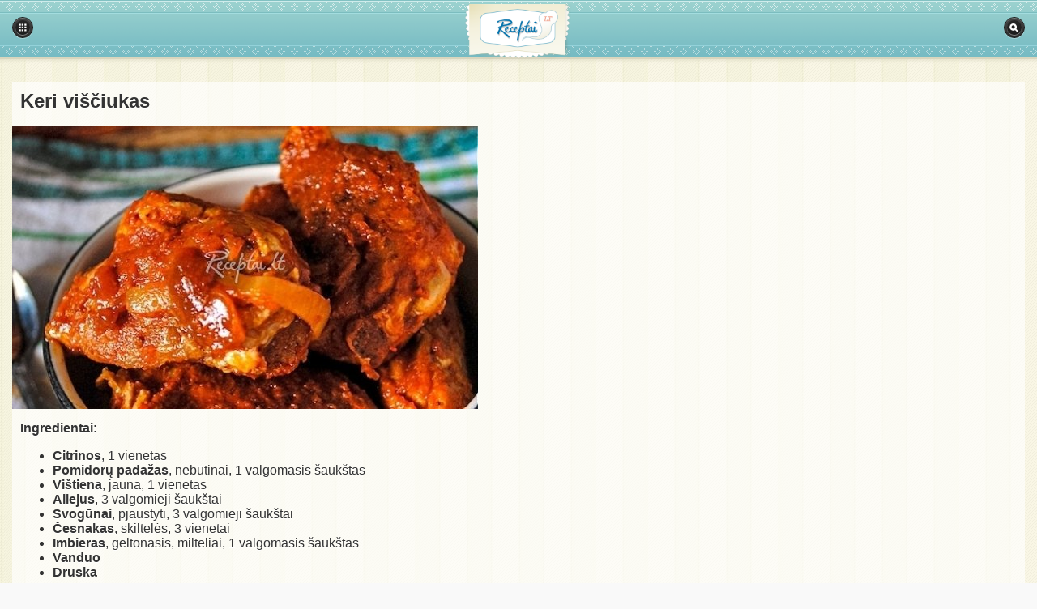

--- FILE ---
content_type: text/html; charset=UTF-8
request_url: https://m.receptai.lt/receptas/keri-visciukas-906
body_size: 5521
content:
<!DOCTYPE HTML PUBLIC "-//W3C//DTD HTML 4.01 Transitional//EN"
    "http://www.w3.org/TR/html4/loose.dtd">
<html xmlns="http://www.w3.org/1999/xhtml" xml:lang="en" xmlns:og="http://opengraphprotocol.org/schema/" xmlns:fb="http://www.facebook.com/2008/fbml">
    <head>
        
            <!-- Google Tag Manager -->
            <script>(function(w,d,s,l,i){w[l]=w[l]||[];w[l].push({'gtm.start':
                new Date().getTime(),event:'gtm.js'});var f=d.getElementsByTagName(s)[0],
                j=d.createElement(s),dl=l!='dataLayer'?'&l='+l:'';j.async=true;j.src=
                'https://www.googletagmanager.com/gtm.js?id='+i+dl;f.parentNode.insertBefore(j,f);
                })(window,document,'script','dataLayer','GTM-57K7DW9');
            </script>
            <!-- End Google Tag Manager -->
        


        <meta http-equiv="Content-Type" content="text/html; charset=UTF-8">

        <meta name="viewport" content="width=device-width, initial-scale=1"/>
        <link rel="shortcut icon" href="https://m.receptai.lt/app/assets/img/favico_receptai.ico" />

                    <link rel="canonical" href="https://www.receptai.lt/receptas/keri-visciukas-906" />
                
                            <meta name="title" content="Keri viščiukas  | Receptai.lt" />
                
                <meta name="description" content="Keri viščiukas. Daugybė patiekalų receptų. Lengvai ras kiekvienas pagal savo skonį. Maistas, valgiai, patiekalai, visi receptai." />

            
    <meta property="fb:app_id" content="177792792280129" />
    <meta property="og:site_name" content="Receptai.lt"/>
    <meta property="og:locale" content="lt_LT" />

                                        <meta property="og:type" content="article"/>
                                                <meta property="og:title" content="Keri viščiukas"/>
                                                <meta property="og:url" content="https://www.receptai.lt/receptas/keri-visciukas-906"/>
                                                <meta property="og:image" content="https://m.receptai.lt/uploads/modules/recipes/fullsize/5132.jpg"/>
                                                <meta property="og:description" content="Svogūnas ir česnakas apkepinami, po 2—3 min. įberiama šaukštas imbiero miltelių ir, sumažinus ugnį, viskas 3—4 min. patroškinama. Paruoštas, supjaustytas porcijomis viščiukas sudedamas į keptuvą, gerai sumaišomas su prieskoniais ir uždengtame inde ant nedidelės ugnies ištroškinamas. Jei skysčio mažai, galima įpilti vandens arba mėsos sultinio, kad padažas būtų apytirštis. Norint galima į jį įdėti pomidorų padažo. Troškinys pagardinamas druska ir citrinos sultimis."/>
                                
        <base href="https://m.receptai.lt">

        <title>Receptai.lt - Keri viščiukas </title>
        <script type="text/javascript">
            var WEBROOT = 'https://m.receptai.lt';
            var APP_ASSETS = 'https://m.receptai.lt/app/assets';
            var LANG = 'lt';
        </script>
        

        <script src="https://m.receptai.lt/app/assets/js/jquery.js" type="text/javascript"></script>
        <script src="https://m.receptai.lt/app/assets/js/js.cookie.js" type="text/javascript"></script>

        <link rel="stylesheet" type="text/css" href="https://m.receptai.lt/app/assets/css/jquery.mobile-1.2.0.min.css?t=1381740282" media="screen"/>
        <link rel="stylesheet" href="https://m.receptai.lt/app/assets/css/receptai_mobile.css?v=4" type="text/css" />


        <script type="text/javascript">
            $(document).bind("mobileinit", function() {
                $.mobile.defaultDialogTransition = 'none';
                $.mobile.defaultPageTransition = 'none';
                $.mobile.ajaxEnabled = false;
            });
        </script>

        

        <script type="text/javascript" src="https://m.receptai.lt/app/assets/js/recipes-receptai.js?t=1539589125"></script>
<script type="text/javascript" src="https://m.receptai.lt/app/assets/js/polls.js?t=1369898980"></script>
<script type="text/javascript" src="https://m.receptai.lt/app/assets/js/jquery-ui-1.8.7.custom.min.js?t=1369898980"></script>
<script type="text/javascript" src="https://m.receptai.lt/app/assets/js/jquery.mobile-1.2.0.min.js?t=1383211188"></script>

                        

        <script type="text/javascript">
            
            (function(i,s,o,g,r,a,m){i['GoogleAnalyticsObject']=r;i[r]=i[r]||function(){
            (i[r].q=i[r].q||[]).push(arguments)},i[r].l=1*new Date();a=s.createElement(o),
                    m=s.getElementsByTagName(o)[0];a.async=1;a.src=g;m.parentNode.insertBefore(a,m)
            })(window,document,'script','https://www.google-analytics.com/analytics.js','ga');
            
            ga('create', 'UA-9972208-6', 'auto');
            ga('send', 'pageview');
        </script>
        
            <!-- (C)2000-2014 Gemius SA - gemiusAudience / pp.receptai.lt / m.receptai.lt -->
            <script type="text/javascript">
                <!--//--><![CDATA[//><!--
                var pp_gemius_identifier = '.FflFLAobYONMyOxYrDqCvUHzSTFBubuCPIK7teozG..77';
                var pp_gemius_use_cmp = true, pp_gemius_cmp_timeout = 20000;

                // lines below shouldn't be edited
                function gemius_pending(i) { window[i] = window[i] || function() {var x = window[i+'_pdata'] = window[i+'_pdata'] || []; x[x.length]=arguments;};};
                gemius_pending('gemius_hit'); gemius_pending('gemius_event'); gemius_pending('pp_gemius_hit'); gemius_pending('pp_gemius_event');
                (function(d,t) {try {var gt=d.createElement(t),s=d.getElementsByTagName(t)[0],l='http'+((location.protocol=='https:')?'s':''); gt.setAttribute('async','async');
                gt.setAttribute('defer','defer'); gt.src=l+'://galt.hit.gemius.pl/xgemius.js'; s.parentNode.insertBefore(gt,s);} catch (e) {}})(document,'script');
                //--><!]]>
            </script>
        

        <script type="text/javascript">
            var myKeys = "m.receptai.lt/,m.receptai.lt/receptas/keri-visciukas-906,mobile,keri-visciukas,paukstiena,mesos-troskiniai,kepsniai--antrieji,troskiniai,vistienos-patiekalai,vistienos-patiekalai,vistiena-pomidoru-padaze,vistiena-pomidoru-padaze,troskintas-visciukas,troskintas-visciukas,citrinos,pomidoru-padazas,vistiena,aliejus,svogunai,cesnakas,imbieras,vanduo,druska,keptuveje,kepsniai--antrieji,troskiniai,paukstiena,mesos-troskiniai";
        </script>
        <script src="https://www.google.com/recaptcha/api.js" async defer></script>
    </head>
    <body>
        <!-- Google Tag Manager (noscript) -->
        <noscript><iframe src="https://www.googletagmanager.com/ns.html?id=GTM-57K7DW9" height="0" width="0" style="display:none;visibility:hidden"></iframe></noscript>
        <!-- End Google Tag Manager (noscript) -->
        <div data-role="page"  id="recipe">
            <div data-role="header" data-theme="c" data-position="fixed" id="header">
    <h1><a href="https://m.receptai.lt/" class="logo"></a></h1>
    <a href="/paieska" data-icon="search" data-theme="a" style="margin-right:10px;" class="ui-btn-right" data-iconpos="notext">Paieška</a>
    <a href="/tipai" data-ajax="true"  data-icon="grid" data-theme="a" style="margin-left:10px;" class="ui-btn-left" data-iconpos="notext">Kategorijos</a>
</div><div style="text-align: center;">
    <!-- Region 300x50 receptai.lt @Tipro -->
    <div id='re380x80_mobile_v1_receptai.lt'></div>
</div>
<div data-role="content" id="content">
    <div class="main-lead article">
        <h1>Keri viščiukas</h1>
                            <img style="max-width:100%" src="https://m.receptai.lt/uploads/modules/recipes/thumb575x350/5132.jpg" alt="Keri viščiukas" title="Keri viščiukas" style="width: 575px; height: 350px"/>
                        <div class="text aboutRecipeSegment on-discounts-price" id="aboutRecipeSegment">
                            <div class="separator"></div>
                <div id="adform" data-ingredients="keri-visciukas,citrinos,pomidoru-padazas,vistiena,aliejus,svogunai,cesnakas,imbieras,vanduo,druska,myKeys,keri-visciukas,paukstiena,mesos-troskiniai,kepsniai-antrieji,troskiniai,vistienos-patiekalai,vistienos-patiekalai,vistiena-pomidoru-padaze,vistiena-pomidoru-padaze,troskintas-visciukas,troskintas-visciukas,citrinos,pomidoru-padazas,vistiena,aliejus,svogunai,cesnakas,imbieras,vanduo,druska,keptuveje,kepsniai-antrieji,troskiniai,paukstiena,mesos-troskiniai"></div>
                <div class="discounts-system-segment">
                    <div class="title-block">Akcijos:</div>
                    <div class="logo-block" id="discounts-system-logo">
                        <span class="logo-text">Rodyti</span>
                        <img src="/app/assets/img/iki-logo-2.png" />
                        <span class="logo-text">akcijas</span>
                    </div>
                    <div class="on-off-btn-block">
                        <div class="on-off-btn-style on" onclick="$(this).toggleClass('on off');">
                            <div class="yes-text">TAIP</div>
                            <div class="no-text">NE</div>
                            <div class="switch-item"></div>
                        </div>
                    </div>
                    <div class="question-mark">
                        <div class="icon-item">?
                            <div class="message-box-style">
                                <div class="message-item">
                                    Paspaudus šį mygtuką galite išjungti arba įjungti akcijų ingredientams rodymą
                                </div>
                            </div>
                        </div>
                    </div>
                </div>
                                    <strong>Ingredientai:</strong>
                    <ul class="ingredients">
                                                    <li id="citrinos"><b>Citrinos</b>, 1 vienetas</li>
                                                            <li id="pomidoru-padazas"><b>Pomidorų padažas</b>, nebūtinai, 1 valgomasis šaukštas</li>
                                                            <li id="vistiena"><b>Vištiena</b>, jauna, 1 vienetas</li>
                                                            <li id="aliejus"><b>Aliejus</b>, 3 valgomieji šaukštai</li>
                                                            <li id="svogunai"><b>Svogūnai</b>, pjaustyti, 3 valgomieji šaukštai</li>
                                                            <li id="cesnakas"><b>Česnakas</b>, skiltelės, 3 vienetai</li>
                                                            <li id="imbieras"><b>Imbieras</b>, geltonasis, milteliai, 1 valgomasis šaukštas</li>
                                                            <li id="vanduo"><b>Vanduo</b></li>
                                                            <li id="druska"><b>Druska</b></li>
                                                    </ul>
                                <div class="separator"></div>
                                        <div class="main-lead" style="text-align: center;">
                    <!-- Region 300x250 mobile receptai.lt @Tipro -->
                    <div id='re300x250_mobile_v1_m.receptai.lt'></div>
                    <script type="text/javascript">
                        //300x250_mobile_v1_m.receptai.lt_321438
                        
                        var placeId='re300x250_mobile_v1_m.receptai.lt', mId='321438';
                        var adformtag=adformtag||[];!function(a,b){var c=document.getElementById(b);if(c){adformtag.push(function(){if("undefined"!=typeof myKeys){var b=myKeys.split(",");b.forEach(function(b){b.indexOf(window.location.pathname)==-1&&adformtag.setTargeting(a,b)})}});var d=document.createElement("script");d.setAttribute("data-adfscript","adx.adform.net/adx/?mid="+a),c.appendChild(d),d=document.createElement("script"),d.src="//s1.adform.net/banners/scripts/adx.js",d.async=!0,d.defer=!0,c.appendChild(d)}}(mId,placeId);
                        
                    </script>
                </div>
                <div class="">
                    <strong class="">Gaminimo instrukcija:</strong>
                                            <p>Svogūnas ir česnakas apkepinami, po 2—3 min. įberiama šaukštas imbiero miltelių ir, sumažinus ugnį, viskas 3—4 min. patroškinama. Paruoštas, supjaustytas porcijomis viščiukas sudedamas į keptuvą, gerai sumaišomas su prieskoniais ir uždengtame inde ant nedidelės ugnies ištroškinamas. Jei skysčio mažai, galima įpilti vandens arba mėsos sultinio, kad padažas būtų apytirštis. Norint galima į jį įdėti pomidorų padažo. Troškinys pagardinamas druska ir citrinos sultimis.</p>
                                    </div>
                                                        </div>
    </div>
    <div class="block new-comment">
        <div class="categoryTitle" style="border-bottom:2px solid #333333;">
            &raquo; Rašyti komentarą
        </div>
        <div class="data">
            
            <form action="https://m.receptai.lt/lt/comments/postComment" id="commentForm" method="POST" name="comment">
                <label for="name">Vardas:</label>
                <input type="text" name="comment[author][name]"/>
                <label for="text">Komentaras:</label>
                <textarea name="comment[comment]"></textarea>
                <div class="g-cont" style="text-align: center; margin-bottom: 5px;">
                    <div class="g-recaptcha" data-sitekey="6Lf9WcAZAAAAAAuIhIx6CfBmHdngJPDDlz8-M_dc" style="display: inline-block;"></div>
                </div>
                <button type="submit" name="submit" data-theme="b">Siųsti</button>
                <input type="hidden" readonly="readonly" name="comment[access]" value="022aba99b9ac318b633f191328f55ae8/7fbcbfa0b1d8abadad899c3ce5d3686e" />
                <input type="hidden" readonly="readonly" name="comment[module]" value="recipes" />
                <input type="hidden" readonly="readonly" name="comment[itemId]" value="906" />
                <input type="hidden" name="comment[username]" value=""/>
                <input type="hidden" name="comment[project]" value="receptai"/>
            </form>
        </div>
    </div>
                <div class="block comments">
            <div class="categoryTitle" style="border-bottom:2px solid #333333;">
                &raquo; Komentarai
            </div>
            
                    </div>
    
    <div style="margin: 2px auto;text-align: center;">
        <!-- Region 300x250 mobile receptai.lt @Tipro -->
        <div id='re300x250_mobile_v2_m.receptai.lt'></div>
        <script type="text/javascript">
            
            //Setupad 300x250_mobile_v2_m.receptai.lt_321443
            var placeId2='re300x250_mobile_v2_m.receptai.lt';
            !function(e){var t,n=document.getElementById(e);n&&((t=document.createElement("script")).text="googletag.cmd.push(function() { googletag.display('"+e+"'); });",n.appendChild(t))}(placeId2);
            
        </script>
    </div>

            <div class="block related">
            <div class="categoryTitle" style="border-bottom:2px solid #333;">
                &raquo; Panašūs receptai
            </div>
                                                <div class="split-lead fl">
                        <a href="receptas/vistiena-kepta-su-darzovemis-9275" style="padding:0;">
                                                            <img style="max-width:100%" src="https://m.receptai.lt/uploads/modules/recipes/thumb575x350/7060.jpg" alt="Vištiena kepta su daržovėmis" title="Vištiena kepta su daržovėmis" style="width: 575px; height: 350px"/>
                                                    </a>
                        <a href="receptas/vistiena-kepta-su-darzovemis-9275" class="lead-heading">Vištiena kepta su daržovėmis</a>
                    </div>
                                                                                <div class="split-lead fr">
                        <a href="receptas/kalakutienos-guliasas-6788" style="padding:0;">
                                                            <img style="max-width:100%" src="https://m.receptai.lt/uploads/modules/recipes/thumb575x350/2456.jpg" alt="Kalakutienos guliašas" title="Kalakutienos guliašas" style="width: 575px; height: 350px"/>
                                                    </a>
                        <a href="receptas/kalakutienos-guliasas-6788" class="lead-heading">Kalakutienos guliašas</a>
                    </div>
                    <span class="clearfix"></span>
                                                                                <div class="split-lead fl">
                        <a href="receptas/keptas-kalakutas-idarytas-bulviu-kose-11570" style="padding:0;">
                                                            <img style="max-width:100%" src="https://m.receptai.lt/uploads/modules/recipes/thumb575x350/9582.jpg" alt="Keptas kalakutas įdarytas bulvių koše" title="Keptas kalakutas įdarytas bulvių koše" style="width: 575px; height: 350px"/>
                                                    </a>
                        <a href="receptas/keptas-kalakutas-idarytas-bulviu-kose-11570" class="lead-heading">Keptas kalakutas įdarytas bulvių koše</a>
                    </div>
                                                                                <div class="split-lead fr">
                        <a href="receptas/vistienos-kepsneliai-pusnyse-11630" style="padding:0;">
                                                            <img style="max-width:100%" src="https://m.receptai.lt/uploads/modules/recipes/thumb575x350/9648.jpg" alt="Vištienos kepsneliai &quot;Pusnyse&quot;" title="Vištienos kepsneliai &quot;Pusnyse&quot;" style="width: 575px; height: 350px"/>
                                                    </a>
                        <a href="receptas/vistienos-kepsneliai-pusnyse-11630" class="lead-heading">Vištienos kepsneliai &quot;Pusnyse&quot;</a>
                    </div>
                    <span class="clearfix"></span>
                                                                                <div class="split-lead fl">
                        <a href="receptas/vistienos-kulseles-tesloje-11109" style="padding:0;">
                                                            <img style="max-width:100%" src="https://m.receptai.lt/uploads/modules/recipes/thumb575x350/9167.jpg" alt="Vištienos kulšelės tešloje" title="Vištienos kulšelės tešloje" style="width: 575px; height: 350px"/>
                                                    </a>
                        <a href="receptas/vistienos-kulseles-tesloje-11109" class="lead-heading">Vištienos kulšelės tešloje</a>
                    </div>
                                                                                <div class="split-lead fr">
                        <a href="receptas/vistiena-garu-puode-2192" style="padding:0;">
                                                            <img style="max-width:100%" src="https://m.receptai.lt/uploads/modules/recipes/thumb575x350/6274.jpg" alt="Vištiena garų puode" title="Vištiena garų puode" style="width: 575px; height: 350px"/>
                                                    </a>
                        <a href="receptas/vistiena-garu-puode-2192" class="lead-heading">Vištiena garų puode</a>
                    </div>
                    <span class="clearfix"></span>
                                                    <div class="main-lead" style="text-align: center;">
                        <!-- Region 300x250 mobile receptai.lt @Tipro -->
                        <div id='re300x250_mobile_v3_rekom_receptai.lt'></div>
                    </div>
                                                                <div class="split-lead fl">
                        <a href="receptas/citrinine-vista-7381" style="padding:0;">
                                                            <img style="max-width:100%" src="https://m.receptai.lt/uploads/modules/recipes/thumb575x350/3420.jpg" alt="Citrininė višta" title="Citrininė višta" style="width: 575px; height: 350px"/>
                                                    </a>
                        <a href="receptas/citrinine-vista-7381" class="lead-heading">Citrininė višta</a>
                    </div>
                                                                                <div class="split-lead fr">
                        <a href="receptas/makaronai-su-vistiena-brokoliais-ir-sauleje-dziovintais-pomidorais-11224" style="padding:0;">
                                                            <img style="max-width:100%" src="https://m.receptai.lt/uploads/modules/recipes/thumb575x350/9263.jpg" alt="Makaronai su vištiena, brokoliais ir saulėje džiovintais pomidorais" title="Makaronai su vištiena, brokoliais ir saulėje džiovintais pomidorais" style="width: 575px; height: 350px"/>
                                                    </a>
                        <a href="receptas/makaronai-su-vistiena-brokoliais-ir-sauleje-dziovintais-pomidorais-11224" class="lead-heading">Makaronai su vištiena, brokoliais ir saulėje džiovintais pomidorais</a>
                    </div>
                    <span class="clearfix"></span>
                                                                                <div class="split-lead fl">
                        <a href="receptas/troskintos-vistu-slauneles-su-moliugais-9947" style="padding:0;">
                                                            <img style="max-width:100%" src="https://m.receptai.lt/uploads/modules/recipes/thumb575x350/7755.jpg" alt="Troškintos vištų šlaunelės su moliūgais" title="Troškintos vištų šlaunelės su moliūgais" style="width: 575px; height: 350px"/>
                                                    </a>
                        <a href="receptas/troskintos-vistu-slauneles-su-moliugais-9947" class="lead-heading">Troškintos vištų šlaunelės su moliūgais</a>
                    </div>
                                                                                <div class="split-lead fr">
                        <a href="receptas/vistienos-file-su-grybu-padazu-9882" style="padding:0;">
                                                            <img style="max-width:100%" src="https://m.receptai.lt/uploads/modules/recipes/thumb575x350/7655.jpg" alt="Vištienos filė su grybų padažu" title="Vištienos filė su grybų padažu" style="width: 575px; height: 350px"/>
                                                    </a>
                        <a href="receptas/vistienos-file-su-grybu-padazu-9882" class="lead-heading">Vištienos filė su grybų padažu</a>
                    </div>
                    <span class="clearfix"></span>
                                                    </div>
    </div>

<script type="text/javascript">
    window.commenting = false;
    $(document).ready(function() {
        $('#commentForm').submit(function() {
            if (window.commenting)
                return false;
            if ($('#commentForm input[type="text"]').val().length < 3) {
                $('#commentForm input[type="text"]').css('border', '1px solid red');
                return false;
            } else {
                $('#commentForm input[type="text"]').css('border', '1px solid #555555');
            }
            if ($('#commentForm textarea').val().length < 3) {
                $('#commentForm textarea').css('border', '1px solid red');
                return false;
            } else {
                $('#commentForm textarea').css('border', '1px solid #555555');
            }
            window.commenting = true;
            jQuery.post($(this).attr('action'), $(this).serialize(), function(response) {
                if (response.success > 0)
                    window.location.reload();
                window.commenting = false;
            }, "json");
            return false;
        });
    });
</script>
        </div>
            <script type="text/javascript">
        window._taboola = window._taboola || [];
        _taboola.push({flush: true});
    </script>
    <script defer src="https://static.cloudflareinsights.com/beacon.min.js/vcd15cbe7772f49c399c6a5babf22c1241717689176015" integrity="sha512-ZpsOmlRQV6y907TI0dKBHq9Md29nnaEIPlkf84rnaERnq6zvWvPUqr2ft8M1aS28oN72PdrCzSjY4U6VaAw1EQ==" data-cf-beacon='{"version":"2024.11.0","token":"db6b8ac16c0c44f29863dfbe5ff9fa84","r":1,"server_timing":{"name":{"cfCacheStatus":true,"cfEdge":true,"cfExtPri":true,"cfL4":true,"cfOrigin":true,"cfSpeedBrain":true},"location_startswith":null}}' crossorigin="anonymous"></script>
</body>
</html>

--- FILE ---
content_type: text/html; charset=utf-8
request_url: https://www.google.com/recaptcha/api2/aframe
body_size: -249
content:
<!DOCTYPE HTML><html><head><meta http-equiv="content-type" content="text/html; charset=UTF-8"></head><body><script nonce="Wsqv3x2c1u6Rh_a9qkNfpg">/** Anti-fraud and anti-abuse applications only. See google.com/recaptcha */ try{var clients={'sodar':'https://pagead2.googlesyndication.com/pagead/sodar?'};window.addEventListener("message",function(a){try{if(a.source===window.parent){var b=JSON.parse(a.data);var c=clients[b['id']];if(c){var d=document.createElement('img');d.src=c+b['params']+'&rc='+(localStorage.getItem("rc::a")?sessionStorage.getItem("rc::b"):"");window.document.body.appendChild(d);sessionStorage.setItem("rc::e",parseInt(sessionStorage.getItem("rc::e")||0)+1);localStorage.setItem("rc::h",'1765805715063');}}}catch(b){}});window.parent.postMessage("_grecaptcha_ready", "*");}catch(b){}</script></body></html>

--- FILE ---
content_type: text/css
request_url: https://m.receptai.lt/app/assets/css/receptai_mobile.css?v=4
body_size: 2701
content:
.bold{
    font-weight: bold;
}
.ui-grid-a {
    margin-top: 10px;
}
.ui-grid-a .ui-block-a {
    padding-right: 10px;
}
.ui-grid-a .ui-block-b {
    padding-left: 10px;
}

/* portrait */
@media screen and (orientation:portrait) {
    #header {
        z-index: 1111;
    }
}
/* landscape */
@media screen and (orientation:landscape) {
    #footer {
        position: absolute;
    }
    #header {
        position: absolute;
    }
}
.logo {
    width: 132px;
    height: 70px;
    background: url(../img/receptai_mobile.png) no-repeat;
    display: block;
    margin: 0 auto;
}

#header {
    border: none !important;
    background: #524540; /*{c-bar-background-color}*/
    color: #ffffff /*{c-bar-color}*/;
    font-weight: bold;
    margin-bottom: 7px !important;
    height:80px;
    text-shadow: 0 /*{c-bar-shadow-x}*/ 1px /*{c-bar-shadow-y}*/ 0 /*{c-bar-shadow-radius}*/ #444444 /*{c-bar-shadow-color}*/;
background: url(../img/receptai/header-bg.png) repeat-x 0 -8px;
}
#header .ui-btn {
    margin-top:15px !important;
}
.ui-dialog #header h1 {
    margin-top:27px !important;
}
#header h1 {
    margin-top:5px !important;
}

#articles-list li img {
    position: absolute;
    margin-top: 8px;
    margin-left: 8px;
}
.ui-li-has-thumb .ui-btn-inner a.ui-link-inherit,
.ui-li-static.ui-li-has-thumb {
    min-height: 76px !important;
}

.comments-list .ui-listview {
    margin: 0px;
}

.content img {
    max-width: 100%;
}

#header .ui-btn-right, #header .ui-btn-left {
    margin-top:6px;
}

#header .ui-btn-left {
    margin-top:6px;
}

.noTopMargin {
    margin-top:0 !important;
}
.minusTopMargin {
    margin-top:-25px !important;
}
.ui-content {
    padding-top:5px !important;
}
li .title {
    white-space:normal !important;
    font-size:13px;
    line-height:15px;
    height:41px;
    overflow:hidden;
    padding-bottom:7px;
    padding-top: 4px;
    margin-bottom:4px;
}
li .price {
    color:#ff6c00;
    display:block;
}
li .city {
    display:block;
    color:#aa9a8f;
}
li p {
    margin-bottom:2px !important;
}
.adList .ui-li-thumb {
    max-width:106px;
}
.adList .ui-link-inherit {
    padding-left:118px !important;
}
.adList .elevation {
    width: 20px;
    height: 15px;
    background: transparent url('../img/elevations.png') no-repeat scroll;
    display: inline-block;
    vertical-align: bottom;
}
.elevation.level_1 {
    background-position: 0px 0px;
}
.elevation.level_2 {
    background-position: -24px 0px;
}
.elevation.level_3 {
    background-position: -48px 0px;
}
.elevation.level_4 {
    background-position: -72px 0px;
}
.elevation.level_5 {
    background-position: -96px 0px;
}
.elevation.level_6 {
    background-position: -120px 0px;
}
.elevation.level_7 {
    background-position: -144px 0px;
}
.elevation.level_8 {
    background-position: -168px 0px;
}
.elevation.level_9 {
    background-position: -192px 0px;
}
.elevation.level_10 {
    background-position: -216px 0px;
}

.orange {
    color: #ff6c00;
}

.item-classified-content{
    padding: 0 10px 10px 10px;
    font-size: 12px;
}

.item-classified-content .price {
    font-size: 20px;
    font-weight: bold;
    padding-bottom:7px;
}

.item-classified-content .classified-title{
    font-size: 24px;
    font-weight: bold;
    padding-top:10px;
    padding-bottom:5px;
    color: #010101;
}

.item-classified-content #MainContent{
    margin-left: -10px;
    margin-right: -10px;
}

.item-classified-content .specification .even {
    background-color: #f6f1ed;
}

.item-classified-content .specification .uneven {
    background-color: #fbfaf8;
}

.item-classified-content h2 {
    padding: 6px 0;
    margin: 30px 0 8px 0;
    color: #010101;
    border-top: 1px solid #edd4b2;
    border-bottom: 1px solid #edd4b2;
    font-size: 15px;
}

.send-email {
    padding: 10px;
    margin: 10px 0;
}

.send-email .send-form input,
.send-email .send-form textarea {
    margin-bottom: 10px;
}

.send-email .send-error {
    color: red;
    border: 1px solid #cbc0b8;
    margin-bottom: 10px;
    padding: 5px;
    font-weight: bold;
}

.send-email .send-error ul li {
    margin: 2px 5px 2px 20px;
}

.send-email .send-succes {
    color: green;
    border: 1px solid #cbc0b8;
    margin-bottom: 10px;
    padding: 5px;
    font-weight: bold;
}

.pinkBox {
    border-radius: 3px;
    -moz-border-radius: 3px;
    -webkit-border-radius: 3px;
    background: #f5f1ec;
    padding: 20px 10px 20px;
    border: #cbc0b8 1px solid;
    background-image: linear-gradient(top, #fdfcfa 0%, #f5f1ec 69%);
    background-image: -o-linear-gradient(top, #fdfcfa 0%, #f5f1ec 69%);
    background-image: -moz-linear-gradient(top, #fdfcfa 0%, #f5f1ec 69%);
    background-image: -webkit-linear-gradient(top, #fdfcfa 0%, #f5f1ec 69%);
    background-image: -ms-linear-gradient(top, #fdfcfa 0%, #f5f1ec 69%);
    background-image: -webkit-gradient(linear, left top, left bottom, color-stop(0, #fdfcfa), color-stop(0,69, #f5f1ec));
    color: #4a4a4a;
}

.button2 {
    padding: 0px 8px;
    height: 23px;
    line-height: 23px;
    display: inline-block;
    border-radius: 3px;
    -moz-border-radius: 3px;
    -webkit-border-radius: 3px;
    border: 1px solid #00276b;
    text-decoration: none;
    color: #4a4a4a;
    font-family: Arial;
    text-align: center;
    cursor: pointer;
    font-size: 12px;
    background-color: #f1eae3;
    background-image: linear-gradient(top, #fdfcfc 0%, #eee7e0 100%);
    background-image: -o-linear-gradient(top, #fdfcfc 0%, #eee7e0 100%);
    background-image: -moz-linear-gradient(top, #fdfcfc 0%, #eee7e0 100%);
    background-image: -webkit-linear-gradient(top, #fdfcfc 0%, #eee7e0 100%);
    background-image: -ms-linear-gradient(top, #fdfcfc 0%, #eee7e0 100%);
    background-image: -webkit-gradient(linear, left top, left bottom, color-stop(0, #fdfcfc), color-stop(1, #eee7e0));
}

li.highlight {
    background: #ffcc99 !important;
}
.searchBox {
    margin-bottom:5px;
    width:100%;
}

.item-classified-related h2 {
    color: #010101;
    font-size: 15px;
}
.goWWW {
    display:block;
    clear:both;
    margin:10px 0px;
    color:white;
    font-size:13px;
    padding:8px;
    background: #f1a692 /*{c-bar-background-color}*/;
    color: #ffffff !important;
    font-weight: bold;
    text-shadow: 0 /*{c-bar-shadow-x}*/ 1px /*{c-bar-shadow-y}*/ 0 /*{c-bar-shadow-radius}*/ #444444 /*{c-bar-shadow-color}*/;
    text-decoration:none;
}

.lead-heading {
    display:block;
    font-size:18px;
    padding:5px;
}

/*.split-lead .lead-heading {
    font-size:16px;
}*/

.main-lead {
    clear:both;
    margin-bottom:10px;
    background:url('../img/overlay-white.png?v2');
}

.split-lead {
    margin-bottom:10px;
    width:49%;
    background:url('../img/overlay-white.png?v2');
}

.main-lead img, .split-lead img  {
    margin:0 auto;
/*
    width:auto;
*/
}

.main-lead a, .split-lead a{
    padding:10px;
    text-decoration:none;
}

.fl {
    float:left;
}
.fr {
    float:right;
}

.ui-body-c {
   background: url(../img/receptai/bg.jpg) !important;
}

.article h1 {
    font-size:24px;
    padding:10px;
    padding-bottom:0px;
}
.article .text {
    padding:10px;
    padding-top:15px;
}
.article .text img {
    max-width:100%;
    height:auto !important;
}
.block {
    background:url('../img/overlay-white.png?v2');
    clear:both;
    margin-top:10px;
}
.categoryTitle {
    font-size:14px;
    font-weight:bold;
    margin-top:10px;
    padding:10px;
    background:url('../img/overlay-white.png?v2');
    clear:both;
}
.new-comment label {
    font-size:12px;
    font-weight:bold;
}
.new-comment .data {
    padding:10px;
}
.comment-author {
    font-weight:bold;
}
.comment-item {
    padding:10px;
    font-size:13px;
    border-bottom:1px dashed #555;
}
.comment-item.no-border {
    border:none !important;
}
.article-item {
    padding:10px;
    font-size:13px;
    border-bottom:1px dashed #555;
}
.article-item.no-border {
    border:none !important;
}
.button {
    border: 1px solid #8c3f63 /*{c-bar-border}*/;
    background: #333333 /*{c-bar-background-color}*/;
    color: #ffffff /*{c-bar-color}*/;
    font-weight: bold;
    text-shadow: 0 /*{c-bar-shadow-x}*/ 1px /*{c-bar-shadow-y}*/ 0 /*{c-bar-shadow-radius}*/ #444444 /*{c-bar-shadow-color}*/;
    background-image: -webkit-gradient(linear, left top, left bottom, from( #333333 /*{c-bar-background-start}*/), to( #0397d7 /*{c-bar-background-end}*/));
    background-image: -webkit-linear-gradient( #333333 /*{c-bar-background-start}*/, #0397d7 /*{c-bar-background-end}*/);
    background-image: -moz-linear-gradient( #333333 /*{c-bar-background-start}*/, #0397d7 /*{c-bar-background-end}*/);
    background-image: -ms-linear-gradient( #333333 /*{c-bar-background-start}*/, #0397d7 /*{c-bar-background-end}*/);
    background-image: -o-linear-gradient( #333333 /*{c-bar-background-start}*/, #0397d7 /*{c-bar-background-end}*/);
    background-image: linear-gradient( #333333 /*{c-bar-background-start}*/, #0397d7 /*{c-bar-background-end}*/);
}
.ui-dialog .ui-btn-left {
    display:none !important;
}
#content a {
    color:#333333;
    font-weight:bold;
}
.clearfix {
    width:1px;
    height:1px;
    display:block;
    clear:both;
}

#content .split-lead a
{
	margin-bottom: 7px;
}

#content .split-lead .lead-heading {
    height: auto;
}

#content span.play
{
	position: absolute;
	top: 0;
	left: 0;
	background: url(../img/visigerimai/video-play.png) center center no-repeat;
	width: 185px;
	height: 125px;
}

.author {
    margin-top: 10px;
}

.author a{
    padding-left: 0px;
}

.author .recipe-author-image,
.author .additionalInfo {
    margin-top: 5px;
}

p.additional-text-html{
    margin-top: 5px;
    margin-bottom: 5px;
}

/* discounts-system-segment start */
.aboutRecipeSegment .discounts-system-segment,
.aboutRecipeSegment .discounts-system-values {
    display: none;
}
.aboutRecipeSegment.on-discounts-sys .discounts-system-segment,
.aboutRecipeSegment.on-discounts-sys.on-discounts-price .discounts-system-values {
    display: block;
}

.discounts-system-segment {
    width: 100%;
    display: table;
}
.discounts-system-segment .title-block {
    display: table-row;
    font-size: 13px;
    color: #333333;
    font-weight: bold;
}
.discounts-system-segment .logo-block,
.discounts-system-segment .on-off-btn-block,
.discounts-system-segment .question-mark {
    display: table-cell;
    vertical-align: middle;
    padding-top: 3px;
    padding-bottom: 12px;
}
.discounts-system-segment .logo-block {
    width: 63%;
}
.discounts-system-segment .on-off-btn-block {
    width: 37%;
}
.discounts-system-segment .question-mark {
    text-align: right;
    padding-left: 5px;
    position: relative;
}
.discounts-system-segment .question-mark .icon-item {
    font-size: 12px;
    color: #333333;
    border: 1px solid #333333;
    padding-left: 6px;
    padding-right: 6px;
    border-radius: 9px;
    cursor: pointer;
    padding-top: 2px;
    padding-bottom: 2px;
}
.discounts-system-segment .logo-block img {
    vertical-align: middle;
}
.discounts-system-segment .logo-block .logo-text {
    color: #333333;
    font-size: 12px;
}


/* discounts-system-segment end */
.on-off-btn-style {
    width: 66px;
    height: 28px;
    border-radius: 14px;
    position: relative;
    float: right;
    cursor: pointer;
}
.on-off-btn-style.off {
    background-color: #b1b1b1;
}
.on-off-btn-style.on {
    background-color: #d8d4db;
}
.on-off-btn-style .switch-item {
    width: 22px;
    height: 22px;
    background-color: #ffffff;
    border-radius: 11px;
    position: absolute;
    transition: right 0.2s linear;
}
.on-off-btn-style.on .switch-item {
    top: 3px;
    right: 3px;
}
.on-off-btn-style.off .switch-item {
    top: 3px;
    right: 41px;
}
.on-off-btn-style .yes-text,
.on-off-btn-style .no-text {
    color: #ffffff;
    position: absolute;
    font-size: 12px;

    -webkit-touch-callout: none;
    -webkit-user-select: none;
    -khtml-user-select: none;
    -moz-user-select: none;
    -ms-user-select: none;
    user-select: none;
}
.on-off-btn-style.on .yes-text {
    display: block;
    top: 8px;
    left: 9px;
}
.on-off-btn-style.off .yes-text {
    display: none;
}
.on-off-btn-style.on .no-text {
    display: none;
}
.on-off-btn-style.off .no-text {
    display: block;
    top: 8px;
    right: 13px;
}

.discounts-system-name {
    font-size: 12px !important;
    color: #333333 !important;
    margin-bottom: 3px !important;
    margin-top: 6px !important;
    display: block;
    text-decoration: none !important;
    cursor: pointer;
    padding: 0 !important;
}
.discounts-system-price {
    margin-bottom: 16px !important;
    display: block;
    text-decoration: none !important;
    cursor: pointer;
    transition: opacity 0.4s;
    padding: 0 !important;
}
.discounts-system-price:hover {
    opacity: 0.7;
}
.discounts-system-price span.a-style,
.discounts-system-values .one-item-a {
    color: #863700 !important;
    font-size: 12px !important;
}
.discounts-system-price span.b-style {
    color: #c6c1c1 !important;
    text-decoration: line-through;
    font-size: 12px !important;
}


/* div.message-box-style start */
.message-box-style {
    width: 150px;
    padding: 5px;
    border: 1px solid #635555;
    border-radius: 5px;
    position: absolute;
    bottom: 44px;
    left: -126px;
    background-color: #ffffff;
    text-align: left;
    font-size: 11px;
    display: none;
    z-index: 10;
}
.icon-item:hover .message-box-style {
    display: block;
}
/* div.message-box-style end */

.partner-ico-segment {
    position: absolute;
    width: 33px;
    height: 33px;
    left: 10px;
    bottom: 10px;
    background-color: rgba(82, 69, 69, 0.5);
    text-align: center;
    border-radius: 17px;
    display: none;
}
.partner-ico-segment img.partner-ico {
    width: 15px !important;
    display: inline-block !important;
    margin-top: 9px;
}

.partner-text-segment {
    font-size: 12px;
    color: #3b2222;
    position: relative;
}
.partner-text-segment .this-frame {
    display: inline-block;
    cursor: pointer;
}
.partner-text-segment .image img {
    vertical-align: top;
    margin-top: 2px;
}
.partner-text-segment .image .dialog {
    display: none;
    position: absolute;
    left: 0;
    top: -34px;
    padding: 8px;
    background-color: #f8f5f1;
    font-size: 12px;
}
.partner-text-segment .this-frame:hover .dialog {
    display: block;
}

--- FILE ---
content_type: text/plain
request_url: https://www.google-analytics.com/j/collect?v=1&_v=j102&a=1633167538&t=pageview&_s=1&dl=https%3A%2F%2Fm.receptai.lt%2Freceptas%2Fkeri-visciukas-906&ul=en-us%40posix&dt=Receptai.lt%20-%20Keri%20vi%C5%A1%C4%8Diukas&sr=1280x720&vp=1280x720&_u=IEBAAEABAAAAACAAI~&jid=47648662&gjid=589702017&cid=421447571.1765805711&tid=UA-9972208-6&_gid=557837102.1765805711&_r=1&_slc=1&z=1025082978
body_size: -450
content:
2,cG-EVGBLMTDMF

--- FILE ---
content_type: text/javascript
request_url: https://m.receptai.lt/app/assets/js/polls.js?t=1369898980
body_size: -207
content:
var polls = {
    vote: function(pollId, choiceId)
    {
        if(parseInt(choiceId) > 0)
        {
            $.post(WEBROOT+'/'+LANG+'/polls/A_vote', {pollId: pollId, choiceId: choiceId}, function(data)
            {
                $('#pollHolder').html(data);
            });
        }
    },
    results: function()
    {
        $.get(WEBROOT+'/'+LANG+'/polls/A_results/', {}, function(data)
        {
            $('#pollHolder').html(data);
        });
    }
};

--- FILE ---
content_type: text/javascript
request_url: https://m.receptai.lt/app/assets/js/recipes-receptai.js?t=1539589125
body_size: 2676
content:
var recipes = {
    tempVar: '',
    /**
     * Recepto vertinimas
     */
    rateRecipe: function(url, recipeId, rating)
    {
        $.post(url, {recipeId: recipeId, rating: rating}, function()
        {
            window.location.reload();
        });
    },
    /**
     * Sukūrimo formoje pridedamas instrukcijos laukas
     */
    addPreparationInstruction: function()
    {
        var template = '<tr>'
        +'<td><strong class="pr5 pt5 db instructionNumber">1.</strong></td>'
        +'<td>'
        +'<textarea class="r-input instruction-field" name="instructions[]"></textarea>'
        +'</td>'
        +'<td class="del-row">'
        +'<a href="#" onclick="recipes.removePreparationInstruction(this); return false;" class="delete-row mr10 fl">&nbsp;</a>'
        +'</td>'
        +'</tr>';
        $('#preparationInstruction').append(template);
        recipes.recalculatePreparationInstructionSteps();
    },
    /**
     * Sukūrimo formoje pašalinamas instrukcijos laukas
     */
    removePreparationInstruction: function(element)
    {
        $(element).parent().parent().remove()
        recipes.recalculatePreparationInstructionSteps();
    },
    /**
     * Sukūrimo formoje perskaičiuojami instrukcijų žingsnių numeriai
     */
    recalculatePreparationInstructionSteps: function()
    {
        $('#preparationInstruction td>strong.instructionNumber').each(function(i, e)
        {
            $(e).html(i+1+'.');
        });
    },
    /**
     * Event'as įkėlus nuotrauką - generuojama forma iš šablono, esančio HTMLe
     */
    uploadPhoto: function(id, photoUrl, photoName)
    {
        var template = $('#photoTemplate').html()
        .replace(/\[id\]/g, id)
        .replace(/\[photoName\]/g, photoName)
        .replace(/\[photoUrl\]/g, photoUrl);
        $('#photoContainer').append(template);
        recipes.recalculatePhotoNumbers();
    },
    /**
     * Perskaičiuojami nuotraukų numeriai
     */
    recalculatePhotoNumbers: function()
    {
        $('#photoContainer span.num').each(function(i, e)
        {
            $(e).html(i+1+'.');
        });
    },
    /**
     * Pašalinama nuotrauka iš sukūrimo formos
     */
    deletePhoto: function(id)
    {
        $('#photo_'+id).remove();
        recipes.recalculatePhotoNumbers();
    },
    /**
     * Rodomas papildomas ingrediento laukas
     */
    addIngredient: function()
    {
        $('#ingredientsTable tr:not(:visible):first').show();
        if($('#ingredientsTable tr:not(:visible)').length == 0)
            $('#addIngredientButton').hide();
    },
    /**
     * Išvalo ingrediento laukus
     */
    removeIngredient: function(element)
    {
        $(element).parent().parent().find('input').val('');
        $(element).parent().parent().find('select').get(0).selectedIndex = 0;
//        $('#ingredientsTable tr:visible:last').hide();
//        if($('#ingredientsTable tr:not(:visible)').length > 0)
//            $('#addIngredientButton').show();
    },
    /**
     * Iškviečiama ajax funkcija, kuri perskaičiuoja ingredientus ir patiekalo kainą
     */
    recalculateIngredients: function(recipeId, portions)
    {
        if(parseInt(portions) <= 0)
            return;
        $.post(WEBROOT+'/'+LANG+'/recipes/recalculateIngredients', {recipeId: recipeId, portions: portions}, function(response) {
            $('#ingredientsContainer').html(response);
        }, 'html');
        var primaryPricePerPortion = primaryPrice/primaryPortions;
        var newPrice = parseInt(primaryPricePerPortion*portions);
        $('#priceHolder').html(newPrice);
    },
    /**
     * Rodomas atsitiktinis patarimas
     */
    showRandomTip: function()
    {
        $.get(WEBROOT+'/'+LANG+'/recipes/getRandomTip', {}, function(data)
        {
            $('#you-know>p').html(data);
        });
    },
    /**
     * Pažymimas (išsaugojamas) receptas
     * @param recipeId Recepto ID
     */
    bookmarkRecipe: function(recipeId)
    {
        $.post(WEBROOT+'/'+LANG+'/recipes/bookmark', {recipeId: recipeId}, function()
        {
            window.location.reload();
        });
    },
    /**
     * Ištrinamas receptas iš pažymėtų receptų sąrašo
     * @param element Trynimo mygtuko elementas
     * @param recipeId Recepto ID
     * @param locationReload Jei true, perkraunamas puslapis, jei false - pašalinami tėviniai DOM elementai
     */
    unbookmarkRecipe: function(element, recipeId, locationReload)
    {
        $.post(WEBROOT+'/'+LANG+'/recipes/unbookmark', {recipeId: recipeId}, function()
        {
            if(locationReload == true)
            {
                window.location.reload();
            }
            else
            {
                var ul = $(element).parent().parent();
                $(element).parent().remove();
                $(ul).find('li:not(:visible):first').show();
                if($(ul).find('li').length == 0)
                    ul.parent().parent().remove();
                if($(ul).find('li').length <= 5)
                    $('#bookmarksShowAllLink').remove();
            }
        });
    },
    /**
     * Prideda ingredientus į pirkinių sąrašą
     * @param recipeId Recepto ID
     */
    addToCart: function(recipeId)
    {
        $.post(WEBROOT+'/'+LANG+'/recipes/A_addToCart', {recipeId: recipeId, portions: $('#portionInput').val()}, function(data)
        {
            $('#cartHolder').html(data);
            $('#addToCartButton').hide();
        });
    },
    /**
     * Pirkinių sąrašo sukūrimo forma
     * @param recipeId Jei nurodytas, sukūrus sąrašą, iškart pridedami recepto ingredientai
     */
    createCart: function(recipeId)
    {
        $('#createCartForm').dialog(
            {
                modal: true,
                title: "Naujas sąrašas",
                resizable: false,
                buttons: {"Sukurti": function() {recipes.createCartSubmit()}},
                width: 350
            });
        if(recipeId != undefined)
            $('#createCartRecipeId').val(recipeId);
        else
            $('#createCartRecipeId').val('');
    },
    /**
     * Pirkinių sąrašo redagavimo forma
     */
    editCart: function()
    {
        $('#editCartLayer').dialog(
        {
            modal: true,
            title: "Sąrašo redagavimas",
            resizable: false,
            buttons: {"Pervadinti": function() {$('#editCartForm').get(0).submit()}},
            width: 350
        });
    },
    /**
     * Produkto redagavimo forma
     * @param itemId Produkto ID
     * @param reload Jei nurodyta - perkrauna puslapį. Kitu atveju - perkrauna sąrašo blokelį
     */
    editItem: function(itemId, reload)
    {
        $.get(WEBROOT+'/'+LANG+'/recipes/A_editItem/'+itemId, function(data)
        {
            $(data).dialog(
            {
                modal: true,
                title: "Produkto redagavimas",
                resizable: false,
                buttons: {"Keisti": function() {recipes.editItemSubmit(itemId, reload)}},
                close: function() {$('#editItemDialog').remove();},
                width: 350
            });
        });
    },
    editItemSubmit: function(itemId, reload)
    {
        $.post(WEBROOT+'/'+LANG+'/recipes/A_editItemSubmit', {itemId: itemId, name: $('#editItemName').val(), amount: $('#editItemAmount').val(), measureId: $('#editItemMeasure').val(), reload: reload}, function(data)
        {
            if(reload)
                window.location.reload();
            else
            {
                $('#cartHolder').html(data);
                $('#editItemDialog').remove();
                $('#editItemDialog').dialog('close');
            }
        });
    },
    /**
     * Pakeičiamas default'inis pirkinių krepšelis ir perkraunamas blokelis
     * @param cartId Naujas Aktyvus pirkinių krepšelis
     */
    switchCart: function(cartId)
    {
        $.get(WEBROOT+'/'+LANG+'/recipes/switchCart/'+cartId, {}, function(data)
        {
            $('#cartHolder').html(data);
        });
    },
    /**
     * Pašalinama prekė iš pirkinių sąrašo perkraunamas blokelis
     * @param itemId Prekės ID
     */
    removeFromCart: function(itemId)
    {
        $.post(WEBROOT+'/'+LANG+'/recipes/A_removeFromCart', {itemId: itemId}, function(data)
        {
            $('#cartHolder').html(data);
        });
    },
    /**
     * Sukuriamas pirkinių sąrašas
     */
    createCartSubmit: function()
    {
        $.post(WEBROOT+'/'+LANG+'/recipes/A_createCart', $('#createCartForm').serialize(), function()
        {
            if(parseInt($('#createCartRecipeId').val()) > 0)
            {
                recipes.addToCart(parseInt($('#createCartRecipeId').val()));
                $('#createCartForm').dialog('close');
            }
            else
            {
                window.location.reload();
            }
        });
    }
};

$(function()
{
    $('#videoEmbedLink').click(function()
    {
        $('#videoEmbed').show();
    });
    $('.rate a').mouseover(function()
    {
        var rate = $(this).attr('rel');
        if(rate > 0)
        {
            $(this).parent().parent().find('a:lt('+rate+')').addClass('redStar');
        }
    });
    $('.rate a').mouseout(function()
    {
        var rate = $(this).attr('rel');
        if(rate > 0)
        {
            $(this).parent().parent().find('a:lt('+rate+')').removeClass('redStar');
        }
    });
    $('input.defaultCartRadio').change(function(e)
    {
        window.location = WEBROOT+'/'+LANG+'/recipes/switchCart/'+$('input.defaultCartRadio:checked').val();
    });
    $('#recipeCommentForm').submit(function()
    {
        var name = $('#recipeCommentForm input[name="name2"]').val();
        var comment = $('#recipeCommentForm textarea').val();
        if(name == "" || name == "Vardas" || comment == "" || comment == "Komentaras")
        {
            $('<div style="text-align: center">Neužpildėte visų komentaro formos laukų.</div>').dialog({title: "Klaida", modal: true, resizable: false, height: 120, buttons: {Ok: function(){$(this).remove();}}});
            return false;
        }
        else
        {
            recipes.tempVar = true;
            $.ajax({
                type: 'POST',
                url: WEBROOT+'/'+LANG+'/recipes/A_checkComment',
                data: {comment: comment},
                success: function(data)
                {
                    if(data == false)
                    {
                        $('<div style="text-align: center">Komentare yra neleistinų žodžių</div>').dialog({title: "Klaida", modal: true, resizable: false, height: 120, buttons: {Ok: function(){$(this).remove();}}});
                        recipes.tempVar = false;
                    }
                },
                async: false,
                dataType: 'json'
            });
            return recipes.tempVar;
        }
    });
});

var discountsSystem = {
    blockClass: '.discounts-system-segment',
    init: function () {
        if(!$(this.blockClass).length) {
            return false;
        }

        var obj = this;

        if (Cookies.get('discounts-system') == 0) {
            $(this.blockClass + ' .on-off-btn-style').removeClass('on');
            $(this.blockClass + ' .on-off-btn-style').addClass('off');
        } else {
            $(this.blockClass + ' .on-off-btn-style').removeClass('off');
            $(this.blockClass + ' .on-off-btn-style').addClass('on');
        }
        $(this.blockClass + ' .on-off-btn-style').click(function() {
            obj.itemsDisplay();
        });
        //this.onOffAnalytics();
        this.itemsDisplay();
    },
    itemsDisplay: function () {
        if ($(this.blockClass + ' .on-off-btn-style').hasClass('off')) {
            Cookies.set('discounts-system', '0', {
                expires: 30
            });
            $('.aboutRecipeSegment').removeClass('on-discounts-price');
        }
        if ($(this.blockClass + ' .on-off-btn-style').hasClass('on')) {
            Cookies.set('discounts-system', '1', {
                expires: 30
            });
            $('.aboutRecipeSegment').addClass('on-discounts-price');
        }
    },
    onOffAnalytics: function () {
        if ($(this.blockClass + ' img.on-off-pixel').length>0)
        if (Cookies.get('discounts-system') == 0) {
            $(this.blockClass + ' img.on-off-pixel')['0'].src = $(this.blockClass + ' img.on-off-pixel').data('off');
        } else {
            $(this.blockClass + ' img.on-off-pixel')['0'].src = $(this.blockClass + ' img.on-off-pixel').data('on');
        }
    }
};


$(document).ready(function() {
    discountsSystem.init();
});

--- FILE ---
content_type: application/javascript
request_url: https://stpd.cloud/assets/hb/receptailt.js
body_size: 159407
content:
// Updated : 2023-01-06 11:26
window.googletag = window.googletag || {};
window.googletag.cmd = window.googletag.cmd || [];
stpd = window.stpd || {};
stpd.adformPb = stpd.adformPb || {};
stpd.vars = {
    timeout: parseInt('400'),
    timeoutRefresh: parseInt('1000'),
    cm: parseFloat('1'),
    ca: parseFloat('0.82'),
    car: parseFloat('0.011'),
    initAdManagerRequests: parseInt('1'),
    refreshEnabled: parseInt('0'),
    refreshTimeout: parseInt('50000'),
    advelvet: parseInt('0'),
    roxot: parseInt('0'),
    ga: '',
    amazon: {
        enabled: parseInt('0'),
        pubID: '',
        slots: [],
        size: [0,0],
        bid: 0,
        hasBid: false,
        orderId: '2545709415'
    },
    auto_refresh_on: parseInt('1'),
    auto_refresh_max: parseInt('5'),
    auto_refresh_minimum_cpm: parseFloat('0.02'),
    auto_refresh_time_interval_from: parseInt('30000'),
    auto_refresh_time_interval_to: parseInt('40000'),
    auto_refresh_inview_on: parseInt('1'),
    show_debugging_information: parseInt('0'),
    schain_account_id: '17',
    ufc: parseInt('0'),
    ufcf: parseInt('0'),
    autoInitialize: parseInt('1'),
    aL: {
        enabled: parseInt('0'),
        id: 'setupad'
    },
    adunit_debug: parseInt('1')
};

stpd.vars.adserverTargeting = [{
    key: "hb_bidder",
    val: function(bidResponse) {
        return bidResponse.bidderCode;
    }
}, {
    key: "hb_adid",
    val: function(bidResponse) {
        return bidResponse.adId;
    }
}, {
    key: "hb_pb",
    val: function(bidResponse) {
        var cpm = bidResponse.cpm;
        if (cpm < parseFloat('4')) {
            return (Math.floor(cpm / parseFloat('0.01')) * parseFloat('0.01')).toFixed(2);
        } else if (cpm < parseFloat('5')) {
            return (Math.floor(cpm / parseFloat('0.1')) * parseFloat('0.1')).toFixed(2);
        } else if (cpm < parseFloat('99')) {
            return (Math.floor(cpm / parseFloat('0.5')) * parseFloat('0.5')).toFixed(2);
        } else {
            return parseFloat('99').toFixed(2);
        }
    }
}, {
    key: 'hb_size',
    val: function (bidResponse) {
        return bidResponse.size;
    }
}, {
    key: 'hb_deal',
    val: function (bidResponse) {
        return bidResponse.dealId;
    }
}];

if(stpd.vars.advelvet) {
    stpd.vars.adserverTargeting.push({
        key: 'advelvet',
        val: (Math.floor(Math.random() * 20) + 1) + ""
    });
}

stpd.bidderSettings = {
    standard: {
        alwaysUseBid: false,
        adserverTargeting: stpd.vars.adserverTargeting
    },
    rubicon: {
        bidCpmAdjustment : function(bidCpm){
            return bidCpm * parseFloat('0.8') * stpd.vars.cm;
        }
    },
    adform: {
        bidCpmAdjustment : function(bidCpm){
            return bidCpm * parseFloat('0.9') * stpd.vars.cm;
        }
    },
    adform_publisher: {
        bidCpmAdjustment : function(bidCpm){
            return bidCpm * parseFloat('0.9') * stpd.vars.cm;
        }
    },
    adform_outstream: {
        bidCpmAdjustment : function (bidCpm) {
            return bidCpm * parseFloat('0.9') * stpd.vars.cm;
        }
    },
    adform_outstream_publisher: {
        bidCpmAdjustment : function (bidCpm) {
            return bidCpm * parseFloat('0.9') * stpd.vars.cm;
        }
    },
    appnexus: {
        bidCpmAdjustment : function(bidCpm){
            return bidCpm * parseFloat('0.85') * stpd.vars.cm * stpd.vars.ca;
        }
    },
    openx: {
        bidCpmAdjustment : function(bidCpm){
            return bidCpm * parseFloat('1') * stpd.vars.cm;
        }
    },
    pubmatic: {
        bidCpmAdjustment : function(bidCpm){
            return bidCpm * parseFloat('0.92') * stpd.vars.cm * stpd.vars.ca;
        }
    },
    smartadserver: {
        bidCpmAdjustment : function(bidCpm){
            return bidCpm * parseFloat('0.85') * stpd.vars.cm;
        }
    },
    criteo: {
        bidCpmAdjustment : function(bidCpm){
            return bidCpm * parseFloat('1') * stpd.vars.cm;
        }
    },
    emxdigital: {
        bidCpmAdjustment : function(bidCpm){
            return bidCpm * parseFloat('0.8') * stpd.vars.cm * stpd.vars.ca;
        }
    },
    sovrn: {
        bidCpmAdjustment : function(bidCpm){
            return bidCpm * parseFloat('1') * stpd.vars.cm * stpd.vars.ca;
        }
    },
    admixer: {
        bidCpmAdjustment : function(bidCpm){
            return bidCpm * parseFloat('0.85') * stpd.vars.cm;
        }
    },
    pulsepoint: {
        bidCpmAdjustment : function(bidCpm){
            return bidCpm * parseFloat('1') * stpd.vars.cm * stpd.vars.ca;
        }
    },
    ix: {
        bidCpmAdjustment : function(bidCpm){
            return bidCpm * parseFloat('1') * stpd.vars.cm * stpd.vars.ca;
        }
    },
    rtbhouse: {
        bidCpmAdjustment : function(bidCpm){
            return bidCpm * parseFloat('1') * stpd.vars.cm * stpd.vars.ca;
        }
    },
    between: {
        bidCpmAdjustment : function(bidCpm){
            return bidCpm * parseFloat('1') * stpd.vars.cm * stpd.vars.car;
        }
    },
    districtm: {
        bidCpmAdjustment : function(bidCpm){
            return bidCpm * parseFloat('0.85') * stpd.vars.cm * stpd.vars.ca;
        }
    },
    optimera: {
        bidCpmAdjustment : function(bidCpm){
            return bidCpm * parseFloat('1') * stpd.vars.cm * stpd.vars.ca;
        }
    },
    adyoulike: {
        bidCpmAdjustment : function(bidCpm){
            return bidCpm * parseFloat('1') * stpd.vars.cm * stpd.vars.ca;
        }
    },
    adnuntius: {
        bidCpmAdjustment : function(bidCpm){
            return bidCpm * parseFloat('1') * stpd.vars.cm * stpd.vars.ca;
        }
    },
    nobid: {
        bidCpmAdjustment : function(bidCpm){
            return bidCpm * parseFloat('1') * stpd.vars.cm * stpd.vars.ca;
        }
    },
    eskimi: {
        bidCpmAdjustment : function(bidCpm){
            return bidCpm * parseFloat('1') * stpd.vars.cm * stpd.vars.ca;
        }
    },
    rhythmone: {
        bidCpmAdjustment : function(bidCpm){
            return bidCpm * parseFloat('1') * stpd.vars.cm * stpd.vars.ca;
        }
    },
    luponmedia: {
        bidCpmAdjustment : function(bidCpm){
            return bidCpm * parseFloat('0.8') * stpd.vars.cm;
        }
    },
    amx: {
        bidCpmAdjustment : function(bidCpm){
            return bidCpm * parseFloat('1') * stpd.vars.cm * stpd.vars.ca;
        }
    },
    adocean: {
        bidCpmAdjustment : function(bidCpm){
            return bidCpm * parseFloat('0.85') * stpd.vars.cm;
        }
    }
};

function findCMP(){let t=window,f=!1;for(;!f;){try{if("function"==typeof t.__tcfapi){f=!0;break}}catch(t){}try{if(t.frames.__tcfapiLocator){f=!0;break}}catch(t){}if(t===window.top)break;t=t.parent}return f}
/* prebid.js v4.21.0-pre
Updated : 2021-01-14 */
!function(u){var s=window.stpdChunk;window.stpdChunk=function(e,t,n){for(var r,i,o,a=0,c=[];a<e.length;a++)i=e[a],d[i]&&c.push(d[i][0]),d[i]=0;for(r in t)Object.prototype.hasOwnProperty.call(t,r)&&(u[r]=t[r]);for(s&&s(e,t,n);c.length;)c.shift()();if(n)for(a=0;a<n.length;a++)o=f(f.s=n[a]);return o};var n={},d={372:0};function f(e){if(n[e])return n[e].exports;var t=n[e]={i:e,l:!1,exports:{}};return u[e].call(t.exports,t,t.exports,f),t.l=!0,t.exports}f.m=u,f.c=n,f.d=function(e,t,n){f.o(e,t)||Object.defineProperty(e,t,{configurable:!1,enumerable:!0,get:n})},f.n=function(e){var t=e&&e.__esModule?function(){return e.default}:function(){return e};return f.d(t,"a",t),t},f.o=function(e,t){return Object.prototype.hasOwnProperty.call(e,t)},f.p="",f.oe=function(e){throw console.error(e),e},f(f.s=927)}({0:function(e,t,n){"use strict";Object.defineProperty(t,"__esModule",{value:!0}),n.d(t,"internal",function(){return k}),n.d(t,"bind",function(){return N}),t.getUniqueIdentifierStr=q,t.generateUUID=function e(t){return t?(t^M()>>t/4).toString(16):([1e7]+-1e3+-4e3+-8e3+-1e11).replace(/[018]/g,e)},t.getBidIdParameter=function(e,t){if(t&&t[e])return t[e];return""},t.tryAppendQueryString=function(e,t,n){if(n)return e+t+"="+encodeURIComponent(n)+"&";return e},t.parseQueryStringParameters=function(e){var t="";for(var n in e)e.hasOwnProperty(n)&&(t+=n+"="+encodeURIComponent(e[n])+"&");return t=t.replace(/&$/,"")},t.transformAdServerTargetingObj=function(t){return t&&0<Object.getOwnPropertyNames(t).length?pe(t).map(function(e){return"".concat(e,"=").concat(encodeURIComponent(t[e]))}).join("&"):""},t.getAdUnitSizes=function(e){if(!e)return;var t=[];{var n;e.mediaTypes&&e.mediaTypes.banner&&Array.isArray(e.mediaTypes.banner.sizes)?(n=e.mediaTypes.banner.sizes,Array.isArray(n[0])?t=n:t.push(n)):Array.isArray(e.sizes)&&(Array.isArray(e.sizes[0])?t=e.sizes:t.push(e.sizes))}return t},t.parseSizesInput=function(e){var t=[];if("string"==typeof e){var n=e.split(","),r=/^(\d)+x(\d)+$/i;if(n)for(var i in n)oe(n,i)&&n[i].match(r)&&t.push(n[i])}else if("object"===h(e)){var o=e.length;if(0<o)if(2===o&&"number"==typeof e[0]&&"number"==typeof e[1])t.push(G(e));else for(var a=0;a<o;a++)t.push(G(e[a]))}return t},t.parseGPTSingleSizeArray=G,t.parseGPTSingleSizeArrayToRtbSize=function(e){if(W(e))return{w:e[0],h:e[1]}},t.getWindowTop=L,t.getWindowSelf=F,t.getWindowLocation=z,t.logMessage=V,t.logInfo=H,t.logWarn=K,t.logError=J,t.hasConsoleLogger=function(){return _},t.debugTurnedOn=Q,t.createInvisibleIframe=function(){var e=document.createElement("iframe");return e.id=q(),e.height=0,e.width=0,e.border="0px",e.hspace="0",e.vspace="0",e.marginWidth="0",e.marginHeight="0",e.style.border="0",e.scrolling="no",e.frameBorder="0",e.src="about:blank",e.style.display="none",e},t.getParameterByName=function(e){return Ie(z().search)[e]||""},t.isA=$,t.isFn=X,t.isStr=Z,t.isArray=ee,t.isNumber=te,t.isPlainObject=ne,t.isBoolean=function(e){return $(e,C)},t.isEmpty=re,t.isEmptyStr=function(e){return Z(e)&&(!e||0===e.length)},t._each=ie,t.contains=function(e,t){if(re(e))return!1;if(X(e.indexOf))return-1!==e.indexOf(t);var n=e.length;for(;n--;)if(e[n]===t)return!0;return!1},t._map=function(n,r){if(re(n))return[];if(X(n.map))return n.map(r);var i=[];return ie(n,function(e,t){i.push(r(e,t,n))}),i},t.hasOwn=oe,t.insertElement=ae,t.triggerPixel=ce,t.callBurl=function(e){var t=e.source,n=e.burl;t===S.S2S.SRC&&n&&k.triggerPixel(n)},t.insertHtmlIntoIframe=function(e){if(!e)return;var t=document.createElement("iframe");t.id=q(),t.width=0,t.height=0,t.hspace="0",t.vspace="0",t.marginWidth="0",t.marginHeight="0",t.style.display="none",t.style.height="0px",t.style.width="0px",t.scrolling="no",t.frameBorder="0",t.allowtransparency="true",k.insertElement(t,document,"body"),t.contentWindow.document.open(),t.contentWindow.document.write(e),t.contentWindow.document.close()},t.insertUserSyncIframe=ue,t.createTrackPixelHtml=function(e){if(!e)return"";var t=encodeURI(e),n='<div style="position:absolute;left:0px;top:0px;visibility:hidden;">';return n+='<img src="'+t+'"></div>'},t.createTrackPixelIframeHtml=se,t.getValueString=de,t.uniques=fe,t.flatten=le,t.getBidRequest=function(n,e){return n?(e.some(function(e){var t=c()(e.bids,function(t){return["bidId","adId","bid_id"].some(function(e){return t[e]===n})});return t&&(r=t),t}),r):void 0;var r},t.getKeys=pe,t.getValue=ge,t.getKeyByValue=function(e,t){for(var n in e)if(e.hasOwnProperty(n)&&e[n]===t)return n},t.getBidderCodes=function(){return(0<arguments.length&&void 0!==arguments[0]?arguments[0]:stpd.adUnits).map(function(e){return e.bids.map(function(e){return e.bidder}).reduce(le,[])}).reduce(le).filter(fe)},t.isGptPubadsDefined=be,n.d(t,"getHighestCpm",function(){return ve}),n.d(t,"getOldestHighestCpmBid",function(){return ye}),n.d(t,"getLatestHighestCpmBid",function(){return he}),t.shuffle=function(e){var t=e.length;for(;0<t;){var n=Math.floor(Math.random()*t),r=e[--t];e[t]=e[n],e[n]=r}return e},t.adUnitsFilter=function(e,t){return s()(e,t&&t.adUnitCode)},t.deepClone=Se,t.inIframe=function(){try{return k.getWindowSelf()!==k.getWindowTop()}catch(e){return!0}},t.isSafariBrowser=function(){return/^((?!chrome|android|crios|fxios).)*safari/i.test(navigator.userAgent)},t.replaceAuctionPrice=function(e,t){if(!e)return;return e.replace(/\$\{AUCTION_PRICE\}/g,t)},t.replaceClickThrough=function(e,t){if(!e||!t||"string"!=typeof t)return;return e.replace(/\${CLICKTHROUGH}/g,t)},t.timestamp=function(){return(new Date).getTime()},t.getPerformanceNow=function(){return window.performance&&window.performance.now&&window.performance.now()||0},t.hasDeviceAccess=function(){return!1!==r.b.getConfig("deviceAccess")},t.checkCookieSupport=Ae,t.delayExecution=function(e,t){if(t<1)throw new Error("numRequiredCalls must be a positive number. Got ".concat(t));var n=0;return function(){++n===t&&e.apply(this,arguments)}},t.groupBy=function(e,n){return e.reduce(function(e,t){return(e[t[n]]=e[t[n]]||[]).push(t),e},{})},t.getDefinedParams=function(n,e){return e.filter(function(e){return n[e]}).reduce(function(e,t){return y(e,v({},t,n[t]))},{})},t.isValidMediaTypes=function(e){var t=["banner","native","video"];if(!Object.keys(e).every(function(e){return s()(t,e)}))return!1;if(e.video&&e.video.context)return s()(["instream","outstream","adpod"],e.video.context);return!0},t.getBidderRequest=function(e,t,n){return c()(e,function(e){return 0<e.bids.filter(function(e){return e.bidder===t&&e.adUnitCode===n}).length})||{start:null,auctionId:null}},t.getUserConfiguredParams=function(e,t,n){return e.filter(function(e){return e.code===t}).map(function(e){return e.bids}).reduce(le,[]).filter(function(e){return e.bidder===n}).map(function(e){return e.params||{}})},t.getOrigin=function(){return window.location.origin?window.location.origin:window.location.protocol+"//"+window.location.hostname+(window.location.port?":"+window.location.port:"")},t.getDNT=function(){return"1"===navigator.doNotTrack||"1"===window.doNotTrack||"1"===navigator.msDoNotTrack||"yes"===navigator.doNotTrack},t.isAdUnitCodeMatchingSlot=function(t){return function(e){return Ee(t,e)}},t.isSlotMatchingAdUnitCode=Oe,t.getGptSlotInfoForAdUnitCode=function(e){var t;be()&&(t=c()(window.googletag.pubads().getSlots(),Oe(e)));if(t)return{gptSlot:t.getAdUnitPath(),divId:t.getSlotElementId()};return{}},t.unsupportedBidderMessage=function(e,t){var n=Object.keys(e.mediaTypes||{banner:"banner"}).join(", ");return"\n    ".concat(e.code," is a ").concat(n," ad unit\n    containing bidders that don't support ").concat(n,": ").concat(t,".\n    This bidder won't fetch demand.\n  ")},t.isInteger=Te,t.convertCamelToUnderscore=function(e){return e.replace(/(?:^|\.?)([A-Z])/g,function(e,t){return"_"+t.toLowerCase()}).replace(/^_/,"")},t.cleanObj=function(n){return Object.keys(n).reduce(function(e,t){return void 0!==n[t]&&(e[t]=n[t]),e},{})},t.pick=function(a,c){return"object"===h(a)?c.reduce(function(e,t,n){if("function"==typeof t)return e;var r=t,i=t.match(/^(.+?)\sas\s(.+?)$/i);i&&(t=i[1],r=i[2]);var o=a[t];return"function"==typeof c[n+1]&&(o=c[n+1](o,e)),void 0!==o&&(e[r]=o),e},{}):{}},t.transformBidderParamKeywords=function(e){var r=1<arguments.length&&void 0!==arguments[1]?arguments[1]:"keywords",i=[];return ie(e,function(e,t){if(ee(e)){var n=[];ie(e,function(e){!(e=de(r+"."+t,e))&&""!==e||n.push(e)}),e=n}else{if(!Z(e=de(r+"."+t,e)))return;e=[e]}i.push({key:t,value:e})}),i},t.convertTypes=function(r,i){return Object.keys(r).forEach(function(e){var t,n;i[e]&&(X(r[e])?i[e]=r[e](i[e]):i[e]=(t=r[e],n=i[e],"string"===t?n&&n.toString():"number"===t?Number(n):n),isNaN(i[e])&&delete i.key)}),i},t.isArrayOfNums=function(e,t){return ee(e)&&(!t||e.length===t)&&e.every(Te)},t.fill=function(e,t){for(var n=[],r=0;r<t;r++){var i=ne(e)?Se(e):e;n.push(i)}return n},t.chunk=function(e,t){for(var n=[],r=0;r<Math.ceil(e.length/t);r++){var i=r*t,o=i+t;n.push(e.slice(i,o))}return n},t.getMinValueFromArray=function(e){return Math.min.apply(Math,p(e))},t.getMaxValueFromArray=function(e){return Math.max.apply(Math,p(e))},t.compareOn=function(n){return function(e,t){return e[n]<t[n]?1:e[n]>t[n]?-1:0}},t.parseQS=Ie,t.formatQS=Ce,t.parseUrl=function(e,t){var n=document.createElement("a");t&&"noDecodeWholeURL"in t&&t.noDecodeWholeURL?n.href=e:n.href=decodeURIComponent(e);var r=t&&"decodeSearchAsString"in t&&t.decodeSearchAsString;return{href:n.href,protocol:(n.protocol||"").replace(/:$/,""),hostname:n.hostname,port:+n.port,pathname:n.pathname.replace(/^(?!\/)/,"/"),search:r?n.search:k.parseQS(n.search||""),hash:(n.hash||"").replace(/^#/,""),host:n.host||window.location.host}},t.buildUrl=function(e){return(e.protocol||"http")+"://"+(e.host||e.hostname+(e.port?":".concat(e.port):""))+(e.pathname||"")+(e.search?"?".concat(k.formatQS(e.search||"")):"")+(e.hash?"#".concat(e.hash):"")},t.deepEqual=we,t.mergeDeep=je,t.cyrb53Hash=function(e){for(var t,n=1<arguments.length&&void 0!==arguments[1]?arguments[1]:0,r=function(e,t){if(X(Math.imul))return Math.imul(e,t);var n=(4194303&e)*(t|=0);return 4290772992&e&&(n+=(4290772992&e)*t|0),0|n},i=3735928559^n,o=1103547991^n,a=0;a<e.length;a++)t=e.charCodeAt(a),i=r(i^t,2654435761),o=r(o^t,1597334677);return i=r(i^i>>>16,2246822507)^r(o^o>>>13,3266489909),(4294967296*(2097151&(o=r(o^o>>>16,2246822507)^r(i^i>>>13,3266489909)))+(i>>>0)).toString()};var r=n(3),i=n(159),o=n.n(i),a=n(10),c=n.n(a),u=n(12),s=n.n(u),d=n(160);n.d(t,"deepAccess",function(){return d.a});var f=n(161);function l(e,t){return function(e){if(Array.isArray(e))return e}(e)||function(e,t){if("undefined"==typeof Symbol||!(Symbol.iterator in Object(e)))return;var n=[],r=!0,i=!1,o=void 0;try{for(var a,c=e[Symbol.iterator]();!(r=(a=c.next()).done)&&(n.push(a.value),!t||n.length!==t);r=!0);}catch(e){i=!0,o=e}finally{try{r||null==c.return||c.return()}finally{if(i)throw o}}return n}(e,t)||g(e,t)||function(){throw new TypeError("Invalid attempt to destructure non-iterable instance.\nIn order to be iterable, non-array objects must have a [Symbol.iterator]() method.")}()}function p(e){return function(e){if(Array.isArray(e))return b(e)}(e)||function(e){if("undefined"!=typeof Symbol&&Symbol.iterator in Object(e))return Array.from(e)}(e)||g(e)||function(){throw new TypeError("Invalid attempt to spread non-iterable instance.\nIn order to be iterable, non-array objects must have a [Symbol.iterator]() method.")}()}function g(e,t){if(e){if("string"==typeof e)return b(e,t);var n=Object.prototype.toString.call(e).slice(8,-1);return"Object"===n&&e.constructor&&(n=e.constructor.name),"Map"===n||"Set"===n?Array.from(e):"Arguments"===n||/^(?:Ui|I)nt(?:8|16|32)(?:Clamped)?Array$/.test(n)?b(e,t):void 0}}function b(e,t){(null==t||t>e.length)&&(t=e.length);for(var n=0,r=new Array(t);n<t;n++)r[n]=e[n];return r}function v(e,t,n){return t in e?Object.defineProperty(e,t,{value:n,enumerable:!0,configurable:!0,writable:!0}):e[t]=n,e}function y(){return(y=Object.assign||function(e){for(var t=1;t<arguments.length;t++){var n=arguments[t];for(var r in n)Object.prototype.hasOwnProperty.call(n,r)&&(e[r]=n[r])}return e}).apply(this,arguments)}function h(e){return(h="function"==typeof Symbol&&"symbol"==typeof Symbol.iterator?function(e){return typeof e}:function(e){return e&&"function"==typeof Symbol&&e.constructor===Symbol&&e!==Symbol.prototype?"symbol":typeof e})(e)}n.d(t,"deepSetValue",function(){return f.a});var m,S=n(5),A="Array",E="String",O="Function",T="Number",I="Object",C="Boolean",w=Object.prototype.toString,j=Boolean(window.console),_=Boolean(j&&window.console.log),B=Boolean(j&&window.console.info),U=Boolean(j&&window.console.warn),x=Boolean(j&&window.console.error),R=n(9),k={checkCookieSupport:Ae,createTrackPixelIframeHtml:se,getWindowSelf:F,getWindowTop:L,getWindowLocation:z,insertUserSyncIframe:ue,insertElement:ae,isFn:X,triggerPixel:ce,logError:J,logWarn:K,logMessage:V,logInfo:H,parseQS:Ie,formatQS:Ce,deepEqual:we},D={},N=function(e,t){return t}.bind(null,1,D)()===D?Function.prototype.bind:function(e){var t=this,n=Array.prototype.slice.call(arguments,1);return function(){return t.apply(e,n.concat(Array.prototype.slice.call(arguments)))}},P=(m=0,function(){return++m});function q(){return P()+Math.random().toString(16).substr(2)}function M(){return window&&window.crypto&&window.crypto.getRandomValues?crypto.getRandomValues(new Uint8Array(1))[0]%16:16*Math.random()}function G(e){if(W(e))return e[0]+"x"+e[1]}function W(e){return ee(e)&&2===e.length&&!isNaN(e[0])&&!isNaN(e[1])}function L(){return window.top}function F(){return window.self}function z(){return window.location}function V(){Q()&&_&&console.log.apply(console,Y(arguments,"MESSAGE:"))}function H(){Q()&&B&&console.info.apply(console,Y(arguments,"INFO:"))}function K(){Q()&&U&&console.warn.apply(console,Y(arguments,"WARNING:"))}function J(){Q()&&x&&console.error.apply(console,Y(arguments,"ERROR:")),R.emit(S.EVENTS.AUCTION_DEBUG,{type:"ERROR",arguments:arguments})}function Y(e,t){return e=[].slice.call(e),t&&e.unshift(t),e.unshift("display: inline-block; color: #fff; background: #3b88c3; padding: 1px 4px; border-radius: 3px;"),e.unshift("%cPrebid"),e}function Q(){return!!r.b.getConfig("debug")}function $(e,t){return w.call(e)==="[object "+t+"]"}function X(e){return $(e,O)}function Z(e){return $(e,E)}function ee(e){return $(e,A)}function te(e){return $(e,T)}function ne(e){return $(e,I)}function re(e){if(!e)return!0;if(ee(e)||Z(e))return!(0<e.length);for(var t in e)if(hasOwnProperty.call(e,t))return!1;return!0}function ie(e,t){if(!re(e)){if(X(e.forEach))return e.forEach(t,this);var n=0,r=e.length;if(0<r)for(;n<r;n++)t(e[n],n,e);else for(n in e)hasOwnProperty.call(e,n)&&t.call(this,e[n],n)}}function oe(e,t){return e.hasOwnProperty?e.hasOwnProperty(t):void 0!==e[t]&&e.constructor.prototype[t]!==e[t]}function ae(e,t,n,r){var i;t=t||document,i=n?t.getElementsByTagName(n):t.getElementsByTagName("head");try{if((i=i.length?i:t.getElementsByTagName("body")).length){i=i[0];var o=r?null:i.firstChild;return i.insertBefore(e,o)}}catch(e){}}function ce(e,t){var n=new Image;t&&k.isFn(t)&&(n.addEventListener("load",t),n.addEventListener("error",t)),n.src=e}function ue(e,t){var n=k.createTrackPixelIframeHtml(e,!1,"allow-scripts allow-same-origin"),r=document.createElement("div");r.innerHTML=n;var i=r.firstChild;t&&k.isFn(t)&&(i.addEventListener("load",t),i.addEventListener("error",t)),k.insertElement(i,document,"html",!0)}function se(e){var t=2<arguments.length&&void 0!==arguments[2]?arguments[2]:"";return e?((!(1<arguments.length&&void 0!==arguments[1])||arguments[1])&&(e=encodeURI(e)),t=t&&'sandbox="'.concat(t,'"'),"<iframe ".concat(t,' id="').concat(q(),'"\n      frameborder="0"\n      allowtransparency="true"\n      marginheight="0" marginwidth="0"\n      width="0" hspace="0" vspace="0" height="0"\n      style="height:0px;width:0px;display:none;"\n      scrolling="no"\n      src="').concat(e,'">\n    </iframe>')):""}function de(e,t,n){return null==t?n:Z(t)?t:te(t)?t.toString():void k.logWarn("Unsuported type for param: "+e+" required type: String")}function fe(e,t,n){return n.indexOf(e)===t}function le(e,t){return e.concat(t)}function pe(e){return Object.keys(e)}function ge(e,t){return e[t]}function be(){if(window.googletag&&X(window.googletag.pubads)&&X(window.googletag.pubads().getSlots))return!0}var ve=me("timeToRespond",function(e,t){return t<e}),ye=me("responseTimestamp",function(e,t){return t<e}),he=me("responseTimestamp",function(e,t){return e<t});function me(n,r){return function(e,t){return e.cpm===t.cpm?r(e[n],t[n])?t:e:e.cpm<t.cpm?t:e}}function Se(e){return o()(e)}function Ae(){if(window.navigator.cookieEnabled||document.cookie.length)return!0}var Ee=function(e,t){return e.getAdUnitPath()===t||e.getSlotElementId()===t};function Oe(t){return function(e){return Ee(e,t)}}function Te(e){return Number.isInteger?Number.isInteger(e):"number"==typeof e&&isFinite(e)&&Math.floor(e)===e}function Ie(e){return e?e.replace(/^\?/,"").split("&").reduce(function(e,t){var n=l(t.split("="),2),r=n[0],i=n[1];return/\[\]$/.test(r)?(e[r=r.replace("[]","")]=e[r]||[],e[r].push(i)):e[r]=i||"",e},{}):{}}function Ce(e){return Object.keys(e).map(function(t){return Array.isArray(e[t])?e[t].map(function(e){return"".concat(t,"[]=").concat(e)}).join("&"):"".concat(t,"=").concat(e[t])}).join("&")}function we(e,t){if(e===t)return!0;if("object"!==h(e)||null===e||"object"!==h(t)||null===t)return!1;if(Object.keys(e).length!==Object.keys(t).length)return!1;for(var n in e){if(!t.hasOwnProperty(n))return!1;if(!we(e[n],t[n]))return!1}return!0}function je(e){for(var t=arguments.length,n=new Array(1<t?t-1:0),r=1;r<t;r++)n[r-1]=arguments[r];if(!n.length)return e;var i=n.shift();if(ne(e)&&ne(i))for(var o in i)ne(i[o])?(e[o]||y(e,v({},o,{})),je(e[o],i[o])):ee(i[o])&&e[o]?ee(e[o])&&(e[o]=e[o].concat(i[o])):y(e,v({},o,i[o]));return je.apply(void 0,[e].concat(n))}},1:function(e,t,n){"use strict";Object.defineProperty(t,"__esModule",{value:!0}),n.d(t,"storage",function(){return I}),t.registerBidder=function(r){var n=Array.isArray(r.supportedMediaTypes)?{supportedMediaTypes:r.supportedMediaTypes}:void 0;function i(e){var t=j(e);c.default.registerBidAdapter(t,e.code,n)}i(r),Array.isArray(r.aliases)&&r.aliases.forEach(function(e){var t,n=e;Object(m.isPlainObject)(e)&&(n=e.code,t=e.gvlid),c.default.aliasRegistry[n]=r.code,i(T({},r,{code:n,gvlid:t}))})},t.newBidder=j,n.d(t,"registerSyncInner",function(){return _}),t.preloadBidderMappingFile=B,t.getIabSubCategory=function(t,e){var n=c.default.getBidAdapter(t);if(n.getSpec().getMappingFileInfo){var r=n.getSpec().getMappingFileInfo(),i=r.localStorageKey?r.localStorageKey:n.getBidderCode(),o=I.getDataFromLocalStorage(i);if(o){try{o=JSON.parse(o)}catch(e){Object(m.logError)("Failed to parse ".concat(t," mapping data stored in local storage"))}return o.mapping[e]?o.mapping[e]:null}}},t.isValid=U;var r=n(91),c=n(8),u=n(3),v=n(34),s=n(43),o=n(37),a=n(25),i=n(5),y=n.n(i),d=n(9),h=n.n(d),f=n(12),l=n.n(f),p=n(4),m=n(0),g=n(2),b=n(13),S=n(7);function A(e,t){return function(e){if(Array.isArray(e))return e}(e)||function(e,t){if("undefined"==typeof Symbol||!(Symbol.iterator in Object(e)))return;var n=[],r=!0,i=!1,o=void 0;try{for(var a,c=e[Symbol.iterator]();!(r=(a=c.next()).done)&&(n.push(a.value),!t||n.length!==t);r=!0);}catch(e){i=!0,o=e}finally{try{r||null==c.return||c.return()}finally{if(i)throw o}}return n}(e,t)||function(e,t){if(!e)return;if("string"==typeof e)return E(e,t);var n=Object.prototype.toString.call(e).slice(8,-1);"Object"===n&&e.constructor&&(n=e.constructor.name);if("Map"===n||"Set"===n)return Array.from(e);if("Arguments"===n||/^(?:Ui|I)nt(?:8|16|32)(?:Clamped)?Array$/.test(n))return E(e,t)}(e,t)||function(){throw new TypeError("Invalid attempt to destructure non-iterable instance.\nIn order to be iterable, non-array objects must have a [Symbol.iterator]() method.")}()}function E(e,t){(null==t||t>e.length)&&(t=e.length);for(var n=0,r=new Array(t);n<t;n++)r[n]=e[n];return r}function O(e){return(O="function"==typeof Symbol&&"symbol"==typeof Symbol.iterator?function(e){return typeof e}:function(e){return e&&"function"==typeof Symbol&&e.constructor===Symbol&&e!==Symbol.prototype?"symbol":typeof e})(e)}function T(){return(T=Object.assign||function(e){for(var t=1;t<arguments.length;t++){var n=arguments[t];for(var r in n)Object.prototype.hasOwnProperty.call(n,r)&&(e[r]=n[r])}return e}).apply(this,arguments)}var I=Object(S.a)("bidderFactory"),C=["requestId","cpm","ttl","creativeId","netRevenue","currency"],w=1;function j(p){return T(new r.a(p.code),{getSpec:function(){return Object.freeze(p)},registerSyncs:g,callBids:function(o,a,e,n,c,r){var u,s,t,d,i,f;function l(){e(),h.a.emit(y.a.EVENTS.BIDDER_DONE,o),g(s,o.gdprConsent,o.uspConsent)}Array.isArray(o.bids)&&(u={},s=[],0!==(t=o.bids.filter(b)).length?(d={},t.forEach(function(e){(d[e.bidId]=e).adUnitCode||(e.adUnitCode=e.placementCode)}),(i=p.buildRequests(t,o))&&0!==i.length?(Array.isArray(i)||(i=[i]),f=Object(m.delayExecution)(r(l),i.length),i.forEach(function(i){switch(i.method){case"GET":n("".concat(i.url).concat(function(e){if(e)return"?".concat("object"===O(e)?Object(m.parseQueryStringParameters)(e):e);return""}(i.data)),{success:r(e),error:t},void 0,T({method:"GET",withCredentials:!0},i.options));break;case"POST":n(i.url,{success:r(e),error:t},"string"==typeof i.data?i.data:JSON.stringify(i.data),T({method:"POST",contentType:"text/plain",withCredentials:!0},i.options));break;default:Object(m.logWarn)("Skipping invalid request from ".concat(p.code,". Request type ").concat(i.type," must be GET or POST")),f()}function e(e,t){c(p.code);try{e=JSON.parse(e)}catch(e){}var n;e={body:e,headers:{get:t.getResponseHeader.bind(t)}},s.push(e);try{n=p.interpretResponse(e,i)}catch(e){return Object(m.logError)("Bidder ".concat(p.code," failed to interpret the server's response. Continuing without bids"),null,e),void f()}function r(e){var t,n,r,i=d[e.requestId];i?(e.originalCpm=e.cpm,e.originalCurrency=e.currency,e.meta=e.meta||T({},e[i.bidder]),t=T(Object(v.a)(y.a.STATUS.GOOD,i),e),n=i.adUnitCode,r=t,u[n]=!0,U(n,r,[o])&&a(n,r)):Object(m.logWarn)("Bidder ".concat(p.code," made bid for unknown request ID: ").concat(e.requestId,". Ignoring."))}n&&(Object(m.isArray)(n)?n.forEach(r):r(n)),f(n)}function t(e){c(p.code),Object(m.logError)("Server call for ".concat(p.code," failed: ").concat(e,". Continuing without bids.")),f()}})):l()):l())}});function g(e,t,n){_(p,e,t,n)}function b(e){return!!p.isBidRequestValid(e)||(Object(m.logWarn)("Invalid bid sent to bidder ".concat(p.code,": ").concat(JSON.stringify(e))),!1)}}var _=Object(b.b)("async",function(t,e,n,r){var i,o,a=u.b.getConfig("userSync.aliasSyncEnabled");!t.getUserSyncs||!a&&c.default.aliasRegistry[t.code]||(i=u.b.getConfig("userSync.filterSettings"),(o=t.getUserSyncs({iframeEnabled:!(!i||!i.iframe&&!i.all),pixelEnabled:!(!i||!i.image&&!i.all)},e,n,r))&&(Array.isArray(o)||(o=[o]),o.forEach(function(e){s.a.registerSync(e.type,t.code,e.url)})))},"registerSyncs");function B(e,t){if(!u.b.getConfig("adpod.brandCategoryExclusion"))return e.call(this,t);t.filter(function(e){return Object(m.deepAccess)(e,"mediaTypes.video.context")===g.a}).map(function(e){return e.bids.map(function(e){return e.bidder})}).reduce(m.flatten,[]).filter(m.uniques).forEach(function(n){var e=c.default.getBidAdapter(n);if(e.getSpec().getMappingFileInfo){var t=e.getSpec().getMappingFileInfo(),r=t.refreshInDays?t.refreshInDays:w,i=t.localStorageKey?t.localStorageKey:e.getSpec().code,o=I.getDataFromLocalStorage(i);try{(!(o=o?JSON.parse(o):void 0)||Object(m.timestamp)()>o.lastUpdated+24*r*60*60*1e3)&&Object(p.a)(t.url,{success:function(e){try{e=JSON.parse(e);var t={lastUpdated:Object(m.timestamp)(),mapping:e.mapping};I.setDataInLocalStorage(i,JSON.stringify(t))}catch(e){Object(m.logError)("Failed to parse ".concat(n," bidder translation mapping file"))}},error:function(){Object(m.logError)("Failed to load ".concat(n," bidder translation file"))}})}catch(e){Object(m.logError)("Failed to parse ".concat(n," bidder translation mapping file"))}}}),e.call(this,t)}function U(e,t,n){function r(e){return"Invalid bid from ".concat(t.bidderCode,". Ignoring bid: ").concat(e)}return e?t?(i=Object.keys(t),C.every(function(e){return l()(i,e)&&!l()([void 0,null],t[e])})?"native"!==t.mediaType||Object(o.f)(t,n)?"video"!==t.mediaType||Object(a.d)(t,n)?!("banner"===t.mediaType&&!function(e,t,n){if((t.width||0===parseInt(t.width,10))&&(t.height||0===parseInt(t.height,10)))return t.width=parseInt(t.width,10),t.height=parseInt(t.height,10),1;var r=Object(m.getBidderRequest)(n,t.bidderCode,e),i=r&&r.bids&&r.bids[0]&&r.bids[0].sizes,o=Object(m.parseSizesInput)(i);if(1===o.length){var a=A(o[0].split("x"),2),c=a[0],u=a[1];return t.width=parseInt(c,10),t.height=parseInt(u,10),1}}(e,t,n))||(Object(m.logError)(r("Banner bids require a width and height")),!1):(Object(m.logError)(r("Video bid does not have required vastUrl or renderer property")),!1):(Object(m.logError)(r("Native bid missing some required properties.")),!1):(Object(m.logError)(r("Bidder ".concat(t.bidderCode," is missing required params. Check http://prebid.org/dev-docs/bidder-adapter-1.html for list of params."))),!1)):(Object(m.logWarn)("Some adapter tried to add an undefined bid for ".concat(e,".")),!1):(Object(m.logWarn)("No adUnitCode was supplied to addBidResponse."),!1);var i}Object(b.a)("checkAdUnitSetup").before(B)},10:function(e,t,n){var r=n(97);e.exports=r},100:function(e,t,n){"use strict";var r={}.propertyIsEnumerable,i=Object.getOwnPropertyDescriptor,o=i&&!r.call({1:2},1);t.f=o?function(e){var t=i(this,e);return!!t&&t.enumerable}:r},101:function(e,t,n){function r(e,t){var n=c[a(e)];return n==s||n!=u&&("function"==typeof t?i(t):!!t)}var i=n(31),o=/#|\.prototype\./,a=r.normalize=function(e){return String(e).replace(o,".").toLowerCase()},c=r.data={},u=r.NATIVE="N",s=r.POLYFILL="P";e.exports=r},102:function(e,t,n){var r=n(27),i=n(103),o=n(21)("species");e.exports=function(e,t){var n;return i(e)&&("function"==typeof(n=e.constructor)&&(n===Array||i(n.prototype))||r(n)&&null===(n=n[o]))&&(n=void 0),new(void 0===n?Array:n)(0===t?0:t)}},103:function(e,t,n){var r=n(48);e.exports=Array.isArray||function(e){return"Array"==r(e)}},104:function(e,t,n){var r=n(26),i=n(32);e.exports=function(t,n){try{i(r,t,n)}catch(e){r[t]=n}return n}},105:function(e,t,n){var r=n(76);e.exports=r&&!Symbol.sham&&"symbol"==typeof Symbol.iterator},106:function(e,t,n){n(107);var r=n(52);e.exports=r("Array","includes")},107:function(e,t,n){"use strict";var r=n(14),i=n(77).includes,o=n(51);r({target:"Array",proto:!0,forced:!n(60)("indexOf",{ACCESSORS:!0,1:0})},{includes:function(e,t){return i(this,e,1<arguments.length?t:void 0)}}),o("includes")},108:function(e,t,n){var r=n(58),i=Math.max,o=Math.min;e.exports=function(e,t){var n=r(e);return n<0?i(n+t,0):o(n,t)}},109:function(e,t,n){n(110),n(127),n(88),n(129);var r=n(42);e.exports=r.Set},11:function(e,t,n){"use strict";t.a=i,t.c=function(e){return!(!e||!e.url)},t.b=function(e,t){e.render(t)};var u=n(40),s=n(0),r=n(10),d=n.n(r),f="outstream";function i(e){var t=this,n=e.url,r=e.config,i=e.id,o=e.callback,a=e.loaded,c=e.adUnitCode;this.url=n,this.config=r,this.handlers={},this.id=i,this.loaded=a,this.cmd=[],this.push=function(e){"function"==typeof e?t.loaded?e.call():t.cmd.push(e):s.logError("Commands given to Renderer.push must be wrapped in a function")},this.callback=o||function(){t.loaded=!0,t.process()},this.render=function(){!function(t){var e=stpd.adUnits,n=d()(e,function(e){return e.code===t});if(!n)return!1;var r=s.deepAccess(n,"renderer"),i=!!(r&&r.url&&r.render),o=s.deepAccess(n,"mediaTypes.video.renderer"),a=!!(o&&o.url&&o.render);return!!(i&&!0!==r.backupOnly||a&&!0!==o.backupOnly)}(c)?Object(u.a)(n,f,this.callback):s.logWarn("External Js not loaded by Renderer since renderer url and callback is already defined on adUnit ".concat(c)),this._render?this._render.apply(this,arguments):s.logWarn("No render function was provided, please use .setRender on the renderer")}.bind(this)}i.install=function(e){return new i({url:e.url,config:e.config,id:e.id,callback:e.callback,loaded:e.loaded,adUnitCode:e.adUnitCode})},i.prototype.getConfig=function(){return this.config},i.prototype.setRender=function(e){this._render=e},i.prototype.setEventHandlers=function(e){this.handlers=e},i.prototype.handleVideoEvent=function(e){var t=e.id,n=e.eventName;"function"==typeof this.handlers[n]&&this.handlers[n](),s.logMessage("Prebid Renderer event for id ".concat(t," type ").concat(n))},i.prototype.process=function(){for(;0<this.cmd.length;)try{this.cmd.shift().call()}catch(e){s.logError("Error processing Renderer command: ",e)}}},110:function(e,t,n){"use strict";var r=n(111),i=n(116);e.exports=r("Set",function(t){return function(e){return t(this,arguments.length?e:void 0)}},i)},111:function(e,t,n){"use strict";var f=n(14),l=n(26),p=n(79),g=n(31),b=n(32),v=n(17),y=n(82),h=n(27),m=n(64),S=n(33).f,A=n(56).forEach,E=n(30),r=n(54),O=r.set,T=r.getterFor;e.exports=function(n,e,t){var r,a,i=-1!==n.indexOf("Map"),c=-1!==n.indexOf("Weak"),o=i?"set":"add",u=l[n],s=u&&u.prototype,d={};return E&&"function"==typeof u&&(c||s.forEach&&!g(function(){(new u).entries().next()}))?(r=e(function(e,t){O(y(e,r,n),{type:n,collection:new u}),null!=t&&v(t,e[o],e,i)}),a=T(n),A(["add","clear","delete","forEach","get","has","set","keys","values","entries"],function(i){var o="add"==i||"set"==i;i in s&&(!c||"clear"!=i)&&b(r.prototype,i,function(e,t){var n=a(this).collection;if(!o&&c&&!h(e))return"get"==i&&void 0;var r=n[i](0===e?0:e,t);return o?this:r})}),c||S(r.prototype,"size",{configurable:!0,get:function(){return a(this).collection.size}})):(r=t.getConstructor(e,n,i,o),p.REQUIRED=!0),m(r,n,!1,!0),d[n]=r,f({global:!0,forced:!0},d),c||t.setStrong(r,n,i),r}},112:function(e,t,n){var r=n(31);e.exports=!r(function(){return Object.isExtensible(Object.preventExtensions({}))})},113:function(e,t,n){"use strict";var r=n(63),i=n(62);e.exports=r?{}.toString:function(){return"[object "+i(this)+"]"}},114:function(e,t,n){var r=n(26),i=n(115),o=r.WeakMap;e.exports="function"==typeof o&&/native code/.test(i(o))},115:function(e,t,n){var r=n(75),i=Function.toString;"function"!=typeof r.inspectSource&&(r.inspectSource=function(e){return i.call(e)}),e.exports=r.inspectSource},116:function(e,t,n){"use strict";var s=n(33).f,d=n(83),f=n(121),l=n(24),p=n(82),g=n(17),a=n(66),c=n(126),b=n(30),v=n(79).fastKey,r=n(54),y=r.set,h=r.getterFor;e.exports={getConstructor:function(e,n,r,i){function o(e,t,n){var r,i,o=c(e),a=u(e,t);return a?a.value=n:(o.last=a={index:i=v(t,!0),key:t,value:n,previous:r=o.last,next:void 0,removed:!1},o.first||(o.first=a),r&&(r.next=a),b?o.size++:e.size++,"F"!==i&&(o.index[i]=a)),e}var a=e(function(e,t){p(e,a,n),y(e,{type:n,index:d(null),first:void 0,last:void 0,size:0}),b||(e.size=0),null!=t&&g(t,e[i],e,r)}),c=h(n),u=function(e,t){var n,r=c(e),i=v(t);if("F"!==i)return r.index[i];for(n=r.first;n;n=n.next)if(n.key==t)return n};return f(a.prototype,{clear:function(){for(var e=c(this),t=e.index,n=e.first;n;)n.removed=!0,n.previous&&(n.previous=n.previous.next=void 0),delete t[n.index],n=n.next;e.first=e.last=void 0,b?e.size=0:this.size=0},delete:function(e){var t,n,r=c(this),i=u(this,e);return i&&(t=i.next,n=i.previous,delete r.index[i.index],i.removed=!0,n&&(n.next=t),t&&(t.previous=n),r.first==i&&(r.first=t),r.last==i&&(r.last=n),b?r.size--:this.size--),!!i},forEach:function(e,t){for(var n,r=c(this),i=l(e,1<arguments.length?t:void 0,3);n=n?n.next:r.first;)for(i(n.value,n.key,this);n&&n.removed;)n=n.previous},has:function(e){return!!u(this,e)}}),f(a.prototype,r?{get:function(e){var t=u(this,e);return t&&t.value},set:function(e,t){return o(this,0===e?0:e,t)}}:{add:function(e){return o(this,e=0===e?0:e,e)}}),b&&s(a.prototype,"size",{get:function(){return c(this).size}}),a},setStrong:function(e,t,n){var r=t+" Iterator",i=h(t),o=h(r);a(e,t,function(e,t){y(this,{type:r,target:e,state:i(e),kind:t,last:void 0})},function(){for(var e=o(this),t=e.kind,n=e.last;n&&n.removed;)n=n.previous;return e.target&&(e.last=n=n?n.next:e.state.first)?"keys"==t?{value:n.key,done:!1}:"values"==t?{value:n.value,done:!1}:{value:[n.key,n.value],done:!1}:{value:e.target=void 0,done:!0}},n?"entries":"values",!n,!0),c(t)}}},117:function(e,t,n){var r=n(30),a=n(33),c=n(15),u=n(118);e.exports=r?Object.defineProperties:function(e,t){c(e);for(var n,r=u(t),i=r.length,o=0;o<i;)a.f(e,n=r[o++],t[n]);return e}},118:function(e,t,n){var r=n(119),i=n(84);e.exports=Object.keys||function(e){return r(e,i)}},119:function(e,t,n){var a=n(28),c=n(47),u=n(77).indexOf,s=n(53);e.exports=function(e,t){var n,r=c(e),i=0,o=[];for(n in r)!a(s,n)&&a(r,n)&&o.push(n);for(;t.length>i;)a(r,n=t[i++])&&(~u(o,n)||o.push(n));return o}},12:function(e,t,n){var r=n(106);e.exports=r},120:function(e,t,n){var r=n(29);e.exports=r("document","documentElement")},121:function(e,t,n){var i=n(85);e.exports=function(e,t,n){for(var r in t)n&&n.unsafe&&e[r]?e[r]=t[r]:i(e,r,t[r],n);return e}},122:function(e,t,n){"use strict";function i(){return this}var o=n(86).IteratorPrototype,a=n(83),c=n(46),u=n(64),s=n(38);e.exports=function(e,t,n){var r=t+" Iterator";return e.prototype=a(o,{next:c(1,n)}),u(e,r,!1,!0),s[r]=i,e}},123:function(e,t,n){var r=n(31);e.exports=!r(function(){function e(){}return e.prototype.constructor=null,Object.getPrototypeOf(new e)!==e.prototype})},124:function(e,t,n){var i=n(15),o=n(125);e.exports=Object.setPrototypeOf||("__proto__"in{}?function(){var n,r=!1,e={};try{(n=Object.getOwnPropertyDescriptor(Object.prototype,"__proto__").set).call(e,[]),r=e instanceof Array}catch(e){}return function(e,t){return i(e),o(t),r?n.call(e,t):e.__proto__=t,e}}():void 0)},125:function(e,t,n){var r=n(27);e.exports=function(e){if(!r(e)&&null!==e)throw TypeError("Can't set "+String(e)+" as a prototype");return e}},126:function(e,t,n){"use strict";var r=n(29),i=n(33),o=n(21),a=n(30),c=o("species");e.exports=function(e){var t=r(e),n=i.f;a&&t&&!t[c]&&n(t,c,{configurable:!0,get:function(){return this}})}},127:function(e,t){},128:function(e,t,n){function r(c){return function(e,t){var n,r,i=String(s(e)),o=u(t),a=i.length;return o<0||a<=o?c?"":void 0:(n=i.charCodeAt(o))<55296||56319<n||o+1===a||(r=i.charCodeAt(o+1))<56320||57343<r?c?i.charAt(o):n:c?i.slice(o,o+2):r-56320+(n-55296<<10)+65536}}var u=n(58),s=n(49);e.exports={codeAt:r(!1),charAt:r(!0)}},129:function(e,t,n){n(130);var r=n(131),i=n(26),o=n(62),a=n(32),c=n(38),u=n(21)("toStringTag");for(var s in r){var d=i[s],f=d&&d.prototype;f&&o(f)!==u&&a(f,u,s),c[s]=c.Array}},13:function(e,t,n){"use strict";n.d(t,"b",function(){return a}),n.d(t,"a",function(){return c}),t.d=function(e,t){var n=2<arguments.length&&void 0!==arguments[2]?arguments[2]:15;0===e.getHooks({hook:t}).length&&e.before(t,n)},t.c=function(e,n){a("async",function(e){e.forEach(function(e){return n.apply(void 0,function(e){if(Array.isArray(e))return o(e)}(t=e)||function(e){if("undefined"!=typeof Symbol&&Symbol.iterator in Object(e))return Array.from(e)}(t)||function(e,t){if(e){if("string"==typeof e)return o(e,t);var n=Object.prototype.toString.call(e).slice(8,-1);return"Object"===n&&e.constructor&&(n=e.constructor.name),"Map"===n||"Set"===n?Array.from(e):"Arguments"===n||/^(?:Ui|I)nt(?:8|16|32)(?:Clamped)?Array$/.test(n)?o(e,t):void 0}}(t)||function(){throw new TypeError("Invalid attempt to spread non-iterable instance.\nIn order to be iterable, non-array objects must have a [Symbol.iterator]() method.")}());var t})},e)([])},t.e=function(e){for(var t=arguments.length,n=new Array(1<t?t-1:0),r=1;r<t;r++)n[r-1]=arguments[r];c(e).before(function(e,t){t.push(n),e(t)})};var r=n(162),i=n.n(r);function o(e,t){(null==t||t>e.length)&&(t=e.length);for(var n=0,r=new Array(t);n<t;n++)r[n]=e[n];return r}var a=i()({ready:i.a.SYNC|i.a.ASYNC|i.a.QUEUE}),c=a.get},130:function(e,t,n){"use strict";var r=n(47),i=n(51),o=n(38),a=n(54),c=n(66),u="Array Iterator",s=a.set,d=a.getterFor(u);e.exports=c(Array,"Array",function(e,t){s(this,{type:u,target:r(e),index:0,kind:t})},function(){var e=d(this),t=e.target,n=e.kind,r=e.index++;return!t||r>=t.length?{value:e.target=void 0,done:!0}:"keys"==n?{value:r,done:!1}:"values"==n?{value:t[r],done:!1}:{value:[r,t[r]],done:!1}},"values"),o.Arguments=o.Array,i("keys"),i("values"),i("entries")},131:function(e,t){e.exports={CSSRuleList:0,CSSStyleDeclaration:0,CSSValueList:0,ClientRectList:0,DOMRectList:0,DOMStringList:0,DOMTokenList:1,DataTransferItemList:0,FileList:0,HTMLAllCollection:0,HTMLCollection:0,HTMLFormElement:0,HTMLSelectElement:0,MediaList:0,MimeTypeArray:0,NamedNodeMap:0,NodeList:1,PaintRequestList:0,Plugin:0,PluginArray:0,SVGLengthList:0,SVGNumberList:0,SVGPathSegList:0,SVGPointList:0,SVGStringList:0,SVGTransformList:0,SourceBufferList:0,StyleSheetList:0,TextTrackCueList:0,TextTrackList:0,TouchList:0}},132:function(e,t,n){n(14)({target:"Set",stat:!0},{from:n(133)})},133:function(e,t,n){"use strict";var s=n(18),d=n(24),f=n(17);e.exports=function(e,t,n){var r,i,o,a,c=arguments.length,u=1<c?t:void 0;return s(this),(r=void 0!==u)&&s(u),null==e?new this:(i=[],r?(o=0,a=d(u,2<c?n:void 0,2),f(e,function(e){i.push(a(e,o++))})):f(e,i.push,i),new this(i))}},134:function(e,t,n){n(14)({target:"Set",stat:!0},{of:n(135)})},135:function(e,t,n){"use strict";e.exports=function(){for(var e=arguments.length,t=new Array(e);e--;)t[e]=arguments[e];return new this(t)}},136:function(e,t,n){"use strict";var r=n(14),i=n(16),o=n(137);r({target:"Set",proto:!0,real:!0,forced:i},{addAll:function(){return o.apply(this,arguments)}})},137:function(e,t,n){"use strict";var i=n(15),o=n(18);e.exports=function(){for(var e=i(this),t=o(e.add),n=0,r=arguments.length;n<r;n++)t.call(e,arguments[n]);return e}},138:function(e,t,n){"use strict";var r=n(14),i=n(16),o=n(139);r({target:"Set",proto:!0,real:!0,forced:i},{deleteAll:function(){return o.apply(this,arguments)}})},139:function(e,t,n){"use strict";var a=n(15),c=n(18);e.exports=function(){for(var e,t=a(this),n=c(t.delete),r=!0,i=0,o=arguments.length;i<o;i++)e=n.call(t,arguments[i]),r=r&&e;return!!r}},14:function(e,t,n){"use strict";function y(r){function e(e,t,n){if(this instanceof r){switch(arguments.length){case 0:return new r;case 1:return new r(e);case 2:return new r(e,t)}return new r(e,t,n)}return r.apply(this,arguments)}return e.prototype=r.prototype,e}var h=n(26),m=n(99).f,S=n(101),A=n(42),E=n(24),O=n(32),T=n(28);e.exports=function(e,t){var n,r,i,o,a,c,u,s,d=e.target,f=e.global,l=e.stat,p=e.proto,g=f?h:l?h[d]:(h[d]||{}).prototype,b=f?A:A[d]||(A[d]={}),v=b.prototype;for(i in t)n=!S(f?i:d+(l?".":"#")+i,e.forced)&&g&&T(g,i),a=b[i],n&&(c=e.noTargetGet?(s=m(g,i))&&s.value:g[i]),o=n&&c?c:t[i],n&&typeof a==typeof o||(u=e.bind&&n?E(o,h):e.wrap&&n?y(o):p&&"function"==typeof o?E(Function.call,o):o,(e.sham||o&&o.sham||a&&a.sham)&&O(u,"sham",!0),b[i]=u,p&&(T(A,r=d+"Prototype")||O(A,r,{}),A[r][i]=o,e.real&&v&&!v[i]&&O(v,i,o)))}},140:function(e,t,n){"use strict";var r=n(14),i=n(16),o=n(15),a=n(24),c=n(36),u=n(17);r({target:"Set",proto:!0,real:!0,forced:i},{every:function(e,t){var n=o(this),r=c(n),i=a(e,1<arguments.length?t:void 0,3);return!u(r,function(e){if(!i(e,e,n))return u.stop()},void 0,!1,!0).stopped}})},141:function(e,t,n){"use strict";var r=n(14),i=n(16),o=n(29),a=n(15),c=n(18),u=n(39),s=n(17);r({target:"Set",proto:!0,real:!0,forced:i},{difference:function(e){var t=a(this),n=new(u(t,o("Set")))(t),r=c(n.delete);return s(e,function(e){r.call(n,e)}),n}})},142:function(e,t,n){"use strict";var r=n(14),i=n(16),c=n(29),u=n(15),s=n(18),d=n(24),f=n(39),l=n(36),p=n(17);r({target:"Set",proto:!0,real:!0,forced:i},{filter:function(e,t){var n=u(this),r=l(n),i=d(e,1<arguments.length?t:void 0,3),o=new(f(n,c("Set"))),a=s(o.add);return p(r,function(e){i(e,e,n)&&a.call(o,e)},void 0,!1,!0),o}})},143:function(e,t,n){"use strict";var r=n(14),i=n(16),o=n(15),a=n(24),c=n(36),u=n(17);r({target:"Set",proto:!0,real:!0,forced:i},{find:function(e,t){var n=o(this),r=c(n),i=a(e,1<arguments.length?t:void 0,3);return u(r,function(e){if(i(e,e,n))return u.stop(e)},void 0,!1,!0).result}})},144:function(e,t,n){"use strict";var r=n(14),i=n(16),o=n(29),a=n(15),c=n(18),u=n(39),s=n(17);r({target:"Set",proto:!0,real:!0,forced:i},{intersection:function(e){var t=a(this),n=new(u(t,o("Set"))),r=c(t.has),i=c(n.add);return s(e,function(e){r.call(t,e)&&i.call(n,e)}),n}})},145:function(e,t,n){"use strict";var r=n(14),i=n(16),o=n(15),a=n(18),c=n(17);r({target:"Set",proto:!0,real:!0,forced:i},{isDisjointFrom:function(e){var t=o(this),n=a(t.has);return!c(e,function(e){if(!0===n.call(t,e))return c.stop()}).stopped}})},146:function(e,t,n){"use strict";var r=n(14),i=n(16),o=n(29),a=n(15),c=n(18),u=n(89),s=n(17);r({target:"Set",proto:!0,real:!0,forced:i},{isSubsetOf:function(e){var t=u(this),n=a(e),r=n.has;return"function"!=typeof r&&(n=new(o("Set"))(e),r=c(n.has)),!s(t,function(e){if(!1===r.call(n,e))return s.stop()},void 0,!1,!0).stopped}})},147:function(e,t,n){"use strict";var r=n(14),i=n(16),o=n(15),a=n(18),c=n(17);r({target:"Set",proto:!0,real:!0,forced:i},{isSupersetOf:function(e){var t=o(this),n=a(t.has);return!c(e,function(e){if(!1===n.call(t,e))return c.stop()}).stopped}})},148:function(e,t,n){"use strict";var r=n(14),i=n(16),o=n(15),a=n(36),c=n(17);r({target:"Set",proto:!0,real:!0,forced:i},{join:function(e){var t=o(this),n=a(t),r=void 0===e?",":String(e),i=[];return c(n,i.push,i,!1,!0),i.join(r)}})},149:function(e,t,n){"use strict";var r=n(14),i=n(16),c=n(29),u=n(15),s=n(18),d=n(24),f=n(39),l=n(36),p=n(17);r({target:"Set",proto:!0,real:!0,forced:i},{map:function(e,t){var n=u(this),r=l(n),i=d(e,1<arguments.length?t:void 0,3),o=new(f(n,c("Set"))),a=s(o.add);return p(r,function(e){a.call(o,i(e,e,n))},void 0,!1,!0),o}})},15:function(e,t,n){var r=n(27);e.exports=function(e){if(!r(e))throw TypeError(String(e)+" is not an object");return e}},150:function(e,t,n){"use strict";var r=n(14),i=n(16),a=n(15),c=n(18),u=n(36),s=n(17);r({target:"Set",proto:!0,real:!0,forced:i},{reduce:function(t,e){var n=a(this),r=u(n),i=arguments.length<2,o=i?void 0:e;if(c(t),s(r,function(e){o=i?(i=!1,e):t(o,e,e,n)},void 0,!1,!0),i)throw TypeError("Reduce of empty set with no initial value");return o}})},151:function(e,t,n){"use strict";var r=n(14),i=n(16),o=n(15),a=n(24),c=n(36),u=n(17);r({target:"Set",proto:!0,real:!0,forced:i},{some:function(e,t){var n=o(this),r=c(n),i=a(e,1<arguments.length?t:void 0,3);return u(r,function(e){if(i(e,e,n))return u.stop()},void 0,!1,!0).stopped}})},152:function(e,t,n){"use strict";var r=n(14),i=n(16),o=n(29),a=n(15),c=n(18),u=n(39),s=n(17);r({target:"Set",proto:!0,real:!0,forced:i},{symmetricDifference:function(e){var t=a(this),n=new(u(t,o("Set")))(t),r=c(n.delete),i=c(n.add);return s(e,function(e){r.call(n,e)||i.call(n,e)}),n}})},153:function(e,t,n){"use strict";var r=n(14),i=n(16),o=n(29),a=n(15),c=n(18),u=n(39),s=n(17);r({target:"Set",proto:!0,real:!0,forced:i},{union:function(e){var t=a(this),n=new(u(t,o("Set")))(t);return s(e,c(n.add),n),n}})},154:function(e,t,n){n(88),n(155);var r=n(42);e.exports=r.Array.from},155:function(e,t,n){var r=n(14),i=n(156);r({target:"Array",stat:!0,forced:!n(158)(function(e){Array.from(e)})},{from:i})},156:function(e,t,n){"use strict";var v=n(24),y=n(57),h=n(81),m=n(80),S=n(50),A=n(157),E=n(61);e.exports=function(e,t,n){var r,i,o,a,c,u,s=y(e),d="function"==typeof this?this:Array,f=arguments.length,l=1<f?t:void 0,p=void 0!==l,g=E(s),b=0;if(p&&(l=v(l,2<f?n:void 0,2)),null==g||d==Array&&m(g))for(i=new d(r=S(s.length));b<r;b++)u=p?l(s[b],b):s[b],A(i,b,u);else for(c=(a=g.call(s)).next,i=new d;!(o=c.call(a)).done;b++)u=p?h(a,l,[o.value,b],!0):o.value,A(i,b,u);return i.length=b,i}},157:function(e,t,n){"use strict";var i=n(55),o=n(33),a=n(46);e.exports=function(e,t,n){var r=i(t);r in e?o.f(e,r,a(0,n)):e[r]=n}},158:function(e,t,n){var i=n(21)("iterator"),o=!1;try{var r=0,a={next:function(){return{done:!!r++}},return:function(){o=!0}};a[i]=function(){return this},Array.from(a,function(){throw 2})}catch(e){}e.exports=function(e,t){if(!t&&!o)return!1;var n=!1;try{var r={};r[i]=function(){return{next:function(){return{done:n=!0}}}},e(r)}catch(e){}return n}},159:function(e,t){e.exports=function e(t){var n=Array.isArray(t)?[]:{};for(var r in t){var i=t[r];n[r]=i&&"object"==typeof i?e(i):i}return n}},16:function(e,t){e.exports=!0},160:function(e,t,n){"use strict";t.a=function(e,t,n,r,i){for(t=t.split?t.split("."):t,r=0;r<t.length;r++)e=e?e[t[r]]:i;return e===i?n:e}},161:function(e,t,n){"use strict";t.a=function(e,t,n){t.split&&(t=t.split("."));for(var r,i=0,o=t.length,a=e;i<o;++i)r=a[t[i]],a=a[t[i]]=i===o-1?n:null!=r?r:!~t[i+1].indexOf(".")&&-1<+t[i+1]?[]:{}}},162:function(e,t){h.SYNC=1,h.ASYNC=2,h.QUEUE=4;var g="fun-hooks";var n=Object.freeze({useProxy:!0,ready:0}),b=new WeakMap,r="2,1,0"===[1].reduce(function(e,t,n){return[e,t,n]},2).toString()?Array.prototype.reduce:function(e,t){var n,r=Object(this),i=r.length>>>0,o=0;if(t)n=t;else{for(;o<i&&!(o in r);)o++;n=r[o++]}for(;o<i;)o in r&&(n=e(n,r[o],o,r)),o++;return n};function v(e,t){return Array.prototype.slice.call(e,t)}var y=Object.assign||function(e){return r.call(v(arguments,1),function(t,n){return n&&Object.keys(n).forEach(function(e){t[e]=n[e]}),t},e)};function h(u){var s,e={},d=[];function t(e,t){return"function"==typeof e?f.call(null,"sync",e,t):"string"==typeof e&&"function"==typeof t?f.apply(null,arguments):"object"==typeof e?function(o,e,a){var t=!0;void 0===e&&(e=Object.getOwnPropertyNames(o),t=!1);var c={},n=["constructor"];for(;(e=e.filter(function(e){return!("function"!=typeof o[e]||-1!==n.indexOf(e)||e.match(/^_/))})).forEach(function(e){var t,n=e.split(":"),r=n[0],i=n[1]||"sync";c[r]||(t=o[r],c[r]=o[r]=f(i,t,a?[a,r]:void 0))}),o=Object.getPrototypeOf(o),t&&o;);return c}.apply(null,arguments):void 0}function l(o){var a=Array.isArray(o)?o:o.split(".");return r.call(a,function(t,n,e){var r=t[n],i=!1;return r||(e===a.length-1?(s||d.push(function(){i||console.warn(g+": referenced '"+o+"' but it was never created")}),t[n]=p(function(e){t[n]=e,i=!0})):t[n]={})},e)}function p(r){var o=[],a=[],c=function(){},e={before:function(e,t){return n.call(this,o,"before",e,t)},after:function(e,t){return n.call(this,a,"after",e,t)},getHooks:function(n){var e=o.concat(a);"object"==typeof n&&(e=e.filter(function(t){return Object.keys(n).every(function(e){return t[e]===n[e]})}));try{y(e,{remove:function(){return e.forEach(function(e){e.remove()}),this}})}catch(e){console.error("error adding `remove` to array, did you modify Array.prototype?")}return e},removeAll:function(){return this.getHooks().remove()}},t={install:function(e,t,n){this.type=e,(c=n)(o,a),r&&r(t)}};return b.set(e.after,t),e;function n(t,e,n,r){var i={hook:n,type:e,priority:r||10,remove:function(){var e=t.indexOf(i);-1!==e&&(t.splice(e,1),c(o,a))}};return t.push(i),t.sort(function(e,t){return t.priority-e.priority}),c(o,a),this}}function f(f,e,t){var n=e.after&&b.get(e.after);if(n){if(n.type!==f)throw g+": recreated hookable with different type";return e}var r,i,o=t?l(t):p(),a={get:function(e,t){return o[t]||Reflect.get.apply(Reflect,arguments)}};return s||d.push(c),u.useProxy&&"function"==typeof Proxy&&Proxy.revocable?i=new Proxy(e,a):y(i=function(){return a.apply?a.apply(e,this,v(arguments)):e.apply(this,arguments)},o),b.get(i.after).install(f,i,function(e,t){var s,d=[];r=e.length||t.length?(e.forEach(n),s=d.push(void 0)-1,t.forEach(n),function(n,r,e){var i,o=0,a="async"===f&&"function"==typeof e[e.length-1]&&e.pop();function c(e){"sync"===f?i=e:a&&a.apply(null,arguments)}function u(e){if(d[o]){var t=v(arguments);return u.bail=c,t.unshift(u),d[o++].apply(r,t)}"sync"===f?i=e:a&&a.apply(null,arguments)}return d[s]=function(){var e=v(arguments,1);"async"===f&&a&&(delete u.bail,e.push(u));var t=n.apply(r,e);"sync"===f&&u(t)},u.apply(null,e),i}):void 0;function n(e){d.push(e.hook)}c()}),i;function c(){!s&&("sync"!==f||u.ready&h.SYNC)&&("async"!==f||u.ready&h.ASYNC)?"sync"!==f&&u.ready&h.QUEUE?a.apply=function(){var e=arguments;d.push(function(){i.apply(e[1],e[2])})}:a.apply=function(){throw g+": hooked function not ready"}:a.apply=r}}return(u=y({},n,u)).ready?t.ready=function(){s=!0,function(e){for(var t;t=e.shift();)t()}(d)}:s=!0,t.get=l,t}e.exports=h},17:function(e,t,n){function p(e,t){this.stopped=e,this.result=t}var g=n(15),b=n(80),v=n(50),y=n(24),h=n(61),m=n(81);(e.exports=function(e,t,n,r,i){var o,a,c,u,s,d,f,l=y(t,n,r?2:1);if(i)o=e;else{if("function"!=typeof(a=h(e)))throw TypeError("Target is not iterable");if(b(a)){for(c=0,u=v(e.length);c<u;c++)if((s=r?l(g(f=e[c])[0],f[1]):l(e[c]))&&s instanceof p)return s;return new p(!1)}o=a.call(e)}for(d=o.next;!(f=d.call(o)).done;)if("object"==typeof(s=m(o,l,f.value,r))&&s&&s instanceof p)return s;return new p(!1)}).stop=function(e){return new p(!0,e)}},18:function(e,t){e.exports=function(e){if("function"!=typeof e)throw TypeError(String(e)+" is not a function");return e}},2:function(e,t,n){"use strict";n.d(t,"c",function(){return r}),n.d(t,"d",function(){return i}),n.d(t,"b",function(){return o}),n.d(t,"a",function(){return a});var r="native",i="video",o="banner",a="adpod"},20:function(e,t,n){"use strict";t.a=function(){return window.stpd},window.stpd=window.stpd||{},window.stpd.cmd=window.stpd.cmd||[],window.stpd.que=window.stpd.que||[],window._pbjsGlobals=window._pbjsGlobals||[],window._pbjsGlobals.push("stpd")},21:function(e,t,n){var r=n(26),i=n(74),o=n(28),a=n(59),c=n(76),u=n(105),s=i("wks"),d=r.Symbol,f=u?d:d&&d.withoutSetter||a;e.exports=function(e){return o(s,e)||(c&&o(d,e)?s[e]=d[e]:s[e]=f("Symbol."+e)),s[e]}},22:function(e,t,n){"use strict";n.d(t,"a",function(){return r});var y=n(0);var h,r=(h=window,function(){var e,t=[],n=function(e){try{if(!e.location.ancestorOrigins)return;return e.location.ancestorOrigins}catch(e){}}(h),r=!1,i=0,o=!1,a=!1;do{var c,u,s=g,d=a,f=void 0,l=!1,p=null,a=!1,g=g?g.parent:h;try{f=g.location.href||null}catch(e){l=!0}if(l)if(d){var b=s.context;try{u=p=b.sourceUrl,o=!0,g===h.top&&(r=!0),b.canonicalUrl&&(e=b.canonicalUrl)}catch(e){}}else{Object(y.logWarn)("Trying to access cross domain iframe. Continuing without referrer and location");try{var v=s.document.referrer;v&&(p=v,g===h.top&&(r=!0))}catch(e){}!p&&n&&n[i-1]&&(p=n[i-1]),p&&!o&&(u=p)}else f&&(u=p=f,o=!1,g===h.top&&(r=!0,(c=function(e){try{var t=e.querySelector("link[rel='canonical']");if(null!==t)return t.href}catch(e){}return null}(g.document))&&(e=c))),g.context&&g.context.sourceUrl&&(a=!0);t.push(p),i++}while(g!==h.top);return t.reverse(),{referer:u||null,reachedTop:r,isAmp:o,numIframes:i-1,stack:t,canonicalUrl:e||null}})},221:function(e,t,n){n(222);var r=n(52);e.exports=r("Array","findIndex")},222:function(e,t,n){"use strict";var r=n(14),i=n(56).findIndex,o=n(51),a=n(60),c="findIndex",u=!0,s=a(c);c in[]&&Array(1)[c](function(){u=!1}),r({target:"Array",proto:!0,forced:u||!s},{findIndex:function(e,t){return i(this,e,1<arguments.length?t:void 0)}}),o(c)},229:function(e,t,n){"use strict";t.a=function(){window.addEventListener("message",u,!1)};var r=n(9),g=n.n(r),b=n(37),i=n(5),o=n.n(i),v=n(0),y=n(23),a=n(10),h=n.n(a),m=n(11),c=n(12),S=n.n(c),A=o.a.EVENTS.BID_WON;function u(e){var t,n,r,i,o,a,c,u,s,d=e.message?"message":"data",f={};try{f=JSON.parse(e[d])}catch(e){return}if(f&&f.adId){var l=h()(y.a.getBidsReceived(),function(e){return e.adId===f.adId});if(l&&"Prebid Request"===f.message&&(n=e,r=(t=l).adId,i=t.ad,o=t.adUrl,a=t.width,c=t.height,u=t.renderer,s=t.cpm,Object(m.c)(u)?Object(m.b)(u,t):r&&(function(e){var o=e.adId,a=e.adUnitCode,r=e.width,i=e.height;function c(e){var t,n,r=(t=o,n=a,window.googletag?function(n){return h()(window.googletag.pubads().getSlots(),function(t){return h()(t.getTargetingKeys(),function(e){return S()(t.getTargeting(e),n)})}).getSlotElementId()}(t):window.apntag?function(e){var t=window.apntag.getTag(e);return t&&t.targetId}(n):n),i=document.getElementById(r);return i&&i.querySelector(e)}["div","iframe"].forEach(function(e){var t,n=c(e+':not([style*="display: none"])');n?((t=n.style).width=r+"px",t.height=i+"px"):Object(v.logWarn)("Unable to locate matching page element for adUnitCode ".concat(a,".  Can't resize it to ad's dimensions.  Please review setup."))})}(t),n.source.postMessage(JSON.stringify({message:"Prebid Response",ad:Object(v.replaceAuctionPrice)(i,s),adUrl:Object(v.replaceAuctionPrice)(o,s),adId:r,width:a,height:c}),n.origin)),y.a.addWinningBid(l),g.a.emit(A,l)),l&&"Prebid Native"===f.message){if("assetRequest"===f.action){var p=Object(b.c)(f,l);return void e.source.postMessage(JSON.stringify(p),e.origin)}if("click"===Object(b.b)(f,l))return;y.a.addWinningBid(l),g.a.emit(A,l)}}}},23:function(e,t,n){"use strict";n.d(t,"a",function(){return u});var r=n(0),s=n(41),i=n(10),o=n.n(i),a=n(5);var d,c,u=(d=[],(c={}).addWinningBid=function(t){var e=o()(d,function(e){return e.getAuctionId()===t.auctionId});e?(t.status=a.BID_STATUS.RENDERED,e.addWinningBid(t)):Object(r.logWarn)("Auction not found when adding winning bid")},c.getAllWinningBids=function(){return d.map(function(e){return e.getWinningBids()}).reduce(r.flatten,[])},c.getBidsRequested=function(){return d.map(function(e){return e.getBidRequests()}).reduce(r.flatten,[])},c.getNoBids=function(){return d.map(function(e){return e.getNoBids()}).reduce(r.flatten,[])},c.getBidsReceived=function(){return d.map(function(e){if(e.getAuctionStatus()===s.a)return e.getBidsReceived()}).reduce(r.flatten,[]).filter(function(e){return e})},c.getAdUnits=function(){return d.map(function(e){return e.getAdUnits()}).reduce(r.flatten,[])},c.getAdUnitCodes=function(){return d.map(function(e){return e.getAdUnitCodes()}).reduce(r.flatten,[]).filter(r.uniques)},c.createAuction=function(e){var t,n=e.adUnits,r=e.adUnitCodes,i=e.callback,o=e.cbTimeout,a=e.labels,c=e.auctionId,u=Object(s.k)({adUnits:n,adUnitCodes:r,callback:i,cbTimeout:o,labels:a,auctionId:c});return t=u,d.push(t),u},c.findBidByAdId=function(t){return o()(d.map(function(e){return e.getBidsReceived()}).reduce(r.flatten,[]),function(e){return e.adId===t})},c.getStandardBidderAdServerTargeting=function(){return Object(s.j)()[a.JSON_MAPPING.ADSERVER_TARGETING]},c.setStatusForBids=function(e,t){var n,r=c.findBidByAdId(e);r&&(r.status=t),!r||t!==a.BID_STATUS.BID_TARGETING_SET||(n=o()(d,function(e){return e.getAuctionId()===r.auctionId}))&&n.setBidTargeting(r)},c.getLastAuctionId=function(){return d.length&&d[d.length-1].getAuctionId()},c)},230:function(e,t,n){"use strict";t.a=function(e){var t;try{e=e||window.sessionStorage,t=JSON.parse(e.getItem(u))}catch(e){}t&&p(t,!0)};var r,i,o=n(3),a=n(0),c=n(41),u="stpd:debugging";function s(e){Object(a.logMessage)("DEBUG: "+e)}function d(e){Object(a.logWarn)("DEBUG: "+e)}function f(e){r=function(e,t,n){if(b(this.bidders,n.bidderCode))return void d("bidder '".concat(n.bidderCode,"' excluded from auction by bidder overrides"));Array.isArray(this.bids)&&this.bids.forEach(function(e){g(e,n.bidderCode,t)||v(e,n,"bidder")});e(t,n)}.bind(e),c.c.before(r,5),i=function(e,t){var r=this,n=t.filter(function(e){return!b(r.bidders,e.bidderCode)||(d("bidRequest '".concat(e.bidderCode,"' excluded from auction by bidder overrides")),!1)});Array.isArray(r.bidRequests)&&n.forEach(function(n){r.bidRequests.forEach(function(t){n.bids.forEach(function(e){g(t,n.bidderCode,e.adUnitCode)||v(t,e,"bidRequest")})})});e(n)}.bind(e),c.e.before(i,5)}function l(){c.c.getHooks({hook:r}).remove(),c.e.getHooks({hook:i}).remove()}function p(e,t){var n=1<arguments.length&&void 0!==t&&t;o.b.setConfig({debug:!0}),l(),f(e),s("bidder overrides enabled".concat(n?" from session":""))}function g(e,t,n){return e.bidder&&e.bidder!==t||!(!e.adUnitCode||e.adUnitCode===n)}function b(e,t){return Array.isArray(e)&&-1===e.indexOf(t)}function v(n,e,r){return Object.keys(n).filter(function(e){return-1===["adUnitCode","bidder"].indexOf(e)}).reduce(function(e,t){return s("bidder overrides changed '".concat(e.adUnitCode,"/").concat(e.bidderCode,"' ").concat(r,".").concat(t," from '").concat(e[t],".js' to '").concat(n[t],"'")),e[t]=n[t],e},e)}function y(e){if(e.enabled){try{window.sessionStorage.setItem(u,JSON.stringify(e))}catch(e){}p(e)}else{l(),s("bidder overrides disabled");try{window.sessionStorage.removeItem(u)}catch(e){}}}o.b.getConfig("debugging",function(e){return y(e.debugging)})},24:function(e,t,n){var o=n(18);e.exports=function(r,i,e){if(o(r),void 0===i)return r;switch(e){case 0:return function(){return r.call(i)};case 1:return function(e){return r.call(i,e)};case 2:return function(e,t){return r.call(i,e,t)};case 3:return function(e,t,n){return r.call(i,e,t,n)}}return function(){return r.apply(i,arguments)}}},25:function(e,t,n){"use strict";n.d(t,"b",function(){return c}),n.d(t,"a",function(){return u}),t.d=function(e,t){var n=Object(o.getBidRequest)(e.requestId,t),r=n&&Object(o.deepAccess)(n,"mediaTypes.video"),i=r&&Object(o.deepAccess)(r,"context");return s(e,n,r,i)},n.d(t,"c",function(){return s});n(8);var o=n(0),i=n(3),r=n(12),a=(n.n(r),n(13)),c="outstream",u="instream";var s=Object(a.b)("sync",function(e,t,n,r){return!t||n&&r!==c?i.b.getConfig("cache.url")||!e.vastXml||e.vastUrl?!(!e.vastUrl&&!e.vastXml):(Object(o.logError)('\n        This bid contains only vastXml and will not work when a prebid cache url is not specified.\n        Try enabling prebid cache with stpd.setConfig({ cache: {url: "..."} });\n      '),!1):r!==c||!!(e.renderer||t.renderer||n.renderer)},"checkVideoBidSetup")},26:function(n,e,t){(function(e){function t(e){return e&&e.Math==Math&&e}n.exports=t("object"==typeof globalThis&&globalThis)||t("object"==typeof window&&window)||t("object"==typeof self&&self)||t("object"==typeof e&&e)||Function("return this")()}).call(e,t(35))},27:function(e,t){e.exports=function(e){return"object"==typeof e?null!==e:"function"==typeof e}},28:function(e,t){var n={}.hasOwnProperty;e.exports=function(e,t){return n.call(e,t)}},29:function(e,t,n){function r(e){return"function"==typeof e?e:void 0}var i=n(42),o=n(26);e.exports=function(e,t){return arguments.length<2?r(i[e])||r(o[e]):i[e]&&i[e][t]||o[e]&&o[e][t]}},3:function(e,t,n){"use strict";n.d(t,"a",function(){return y}),n.d(t,"b",function(){return C});var r=n(45),i=n(10),a=n.n(i),o=n(12),c=n.n(o),u=n(78),s=n.n(u),d=n(0);function f(){return(f=Object.assign||function(e){for(var t=1;t<arguments.length;t++){var n=arguments[t];for(var r in n)Object.prototype.hasOwnProperty.call(n,r)&&(e[r]=n[r])}return e}).apply(this,arguments)}var l=n(90),p=n(0),g=n(5),b="TRUE"===p.getParameterByName(g.DEBUG_MODE).toUpperCase(),v=window.location.origin,y="random",h={};h[y]=!0,h.fixed=!0;var m=y,S={LOW:"low",MEDIUM:"medium",HIGH:"high",AUTO:"auto",DENSE:"dense",CUSTOM:"custom"};var A,E,O,T,I,C=(T=[],I=null,w(),{getCurrentBidder:function(){return I},getConfig:function(){if(arguments.length<=1&&"function"!=typeof(arguments.length<=0?void 0:arguments[0])){var e=arguments.length<=0?void 0:arguments[0];return e?p.deepAccess(j(),e):j()}return function(e,t){var n=t;if("string"!=typeof e&&(n=e,e="*"),"function"==typeof n){var r={topic:e,callback:n};return T.push(r),function(){T.splice(T.indexOf(r),1)}}p.logError("listener must be a function")}.apply(void 0,arguments)},setConfig:function(n){var e,r;p.isPlainObject(n)?(e=Object.keys(n),r={},e.forEach(function(e){var t=n[e];p.isPlainObject(A[e])&&p.isPlainObject(t)&&(t=f({},A[e],t)),r[e]=E[e]=t}),_(r)):p.logError("setConfig options must be an object")},setDefaults:function(e){p.isPlainObject(A)?(f(A,e),f(E,e)):p.logError("defaults must be an object")},resetConfig:w,runWithBidder:B,callbackWithBidder:function(o){return function(i){return function(){if("function"==typeof i){for(var e,t=arguments.length,n=new Array(t),r=0;r<t;r++)n[r]=arguments[r];return B(o,(e=p.bind).call.apply(e,[i,this].concat(n)))}p.logWarn("config.callbackWithBidder callback is not a function")}}},setBidderConfig:function(r){try{!function(e){if(!p.isPlainObject(e))throw"setBidderConfig bidder options must be an object";if(!Array.isArray(e.bidders)||!e.bidders.length)throw"setBidderConfig bidder options must contain a bidders list with at least 1 bidder";if(!p.isPlainObject(e.config))throw"setBidderConfig bidder options must contain a config object"}(r),r.bidders.forEach(function(n){O[n]||(O[n]={}),Object.keys(r.config).forEach(function(e){var t=r.config[e];p.isPlainObject(t)?O[n][e]=f({},O[n][e]||{},t):O[n][e]=t})})}catch(e){p.logError(e)}},getBidderConfig:function(){return O}});function w(){A={};var n={_debug:b,get debug(){return this._debug},set debug(e){this._debug=e},_bidderTimeout:3e3,get bidderTimeout(){return this._bidderTimeout},set bidderTimeout(e){this._bidderTimeout=e},_publisherDomain:v,get publisherDomain(){return this._publisherDomain},set publisherDomain(e){this._publisherDomain=e},_priceGranularity:S.MEDIUM,set priceGranularity(e){o(e)&&("string"==typeof e?this._priceGranularity=i(e)?e:S.MEDIUM:p.isPlainObject(e)&&(this._customPriceBucket=e,this._priceGranularity=S.CUSTOM,p.logMessage("Using custom price granularity")))},get priceGranularity(){return this._priceGranularity},_customPriceBucket:{},get customPriceBucket(){return this._customPriceBucket},_mediaTypePriceGranularity:{},get mediaTypePriceGranularity(){return this._mediaTypePriceGranularity},set mediaTypePriceGranularity(n){var r=this;this._mediaTypePriceGranularity=Object.keys(n).reduce(function(e,t){return o(n[t])?"string"==typeof n?e[t]=i(n[t])?n[t]:r._priceGranularity:p.isPlainObject(n)&&(e[t]=n[t],p.logMessage("Using custom price granularity for ".concat(t))):p.logWarn("Invalid price granularity for media type: ".concat(t)),e},{})},_sendAllBids:!0,get enableSendAllBids(){return this._sendAllBids},set enableSendAllBids(e){this._sendAllBids=e},_useBidCache:!1,get useBidCache(){return this._useBidCache},set useBidCache(e){this._useBidCache=e},_deviceAccess:!0,get deviceAccess(){return this._deviceAccess},set deviceAccess(e){this._deviceAccess=e},_bidderSequence:m,get bidderSequence(){return this._bidderSequence},set bidderSequence(e){h[e]?this._bidderSequence=e:p.logWarn("Invalid order: ".concat(e,". Bidder Sequence was not set."))},_timeoutBuffer:400,get timeoutBuffer(){return this._timeoutBuffer},set timeoutBuffer(e){this._timeoutBuffer=e},_disableAjaxTimeout:!1,get disableAjaxTimeout(){return this._disableAjaxTimeout},set disableAjaxTimeout(e){this._disableAjaxTimeout=e},_auctionOptions:{},get auctionOptions(){return this._auctionOptions},set auctionOptions(e){!function(e){if(!p.isPlainObject(e))return p.logWarn("Auction Options must be an object"),!1;for(var t=0,n=Object.keys(e);t<n.length;t++){var r=n[t];if("secondaryBidders"!==r)return p.logWarn("Auction Options given an incorrect param: ".concat(r)),!1;if("secondaryBidders"===r){if(!p.isArray(e[r]))return p.logWarn("Auction Options ".concat(r," must be of type Array")),!1;if(!e[r].every(p.isStr))return p.logWarn("Auction Options ".concat(r," must be only string")),!1}}return!0}(e)||(this._auctionOptions=e)}};function i(t){return a()(Object.keys(S),function(e){return t===S[e]})}function o(e){if(e){if("string"==typeof e)i(e)||p.logWarn("Prebid Warning: setPriceGranularity was called with invalid setting, using `medium` as default.");else if(p.isPlainObject(e)&&!Object(r.b)(e))return void p.logError("Invalid custom price value passed to `setPriceGranularity()`");return 1}p.logError("Prebid Error: no value passed to `setPriceGranularity()`")}E&&_(Object.keys(E).reduce(function(e,t){return E[t]!==n[t]&&(e[t]=n[t]||{}),e},{})),E=n,O={}}function j(){if(I&&O&&p.isPlainObject(O[I])){var n=O[I],e=new s.a(Object.keys(E).concat(Object.keys(n)));return l(e).reduce(function(e,t){return void 0===n[t]?e[t]=E[t]:void 0!==E[t]&&p.isPlainObject(n[t])?e[t]=Object(d.mergeDeep)({},E[t],n[t]):e[t]=n[t],e},{})}return f({},E)}function _(i){var t=Object.keys(i);T.filter(function(e){return c()(t,e.topic)}).forEach(function(e){var t,n,r;e.callback((t={},n=e.topic,r=i[e.topic],n in t?Object.defineProperty(t,n,{value:r,enumerable:!0,configurable:!0,writable:!0}):t[n]=r,t))}),T.filter(function(e){return"*"===e.topic}).forEach(function(e){return e.callback(i)})}function B(e,t){I=e;try{return t()}finally{I=null}}},30:function(e,t,n){var r=n(31);e.exports=!r(function(){return 7!=Object.defineProperty({},1,{get:function(){return 7}})[1]})},31:function(e,t){e.exports=function(e){try{return!!e()}catch(e){return!0}}},32:function(e,t,n){var r=n(30),i=n(33),o=n(46);e.exports=r?function(e,t,n){return i.f(e,t,o(1,n))}:function(e,t,n){return e[t]=n,e}},33:function(e,t,n){var r=n(30),i=n(72),o=n(15),a=n(55),c=Object.defineProperty;t.f=r?c:function(e,t,n){if(o(e),t=a(t,!0),o(n),i)try{return c(e,t,n)}catch(e){}if("get"in n||"set"in n)throw TypeError("Accessors not supported");return"value"in n&&(e[t]=n.value),e}},34:function(e,t,n){"use strict";t.a=function(e,t){return new r(e,t)};var i=n(0);function r(e,t){var n=t&&t.src||"client",r=e||0;this.bidderCode=t&&t.bidder||"",this.width=0,this.height=0,this.statusMessage=function(){switch(r){case 0:return"Pending";case 1:return"Bid available";case 2:return"Bid returned empty or error response";case 3:return"Bid timed out"}}(),this.adId=i.getUniqueIdentifierStr(),this.requestId=t&&t.bidId,this.mediaType="banner",this.source=n,this.getStatusCode=function(){return r},this.getSize=function(){return this.width+"x"+this.height}}},35:function(e,t){var n=function(){return this}();try{n=n||Function("return this")()||(0,eval)("this")}catch(e){"object"==typeof window&&(n=window)}e.exports=n},357:function(e,t,n){var r=n(358);e.exports=r},358:function(e,t,n){n(359);var r=n(52);e.exports=r("String","includes")},359:function(e,t,n){"use strict";var r=n(14),i=n(360),o=n(49);r({target:"String",proto:!0,forced:!n(362)("includes")},{includes:function(e,t){return!!~String(o(this)).indexOf(i(e),1<arguments.length?t:void 0)}})},36:function(e,t,n){var r=n(16),i=n(89);e.exports=r?i:function(e){return Set.prototype.values.call(e)}},360:function(e,t,n){var r=n(361);e.exports=function(e){if(r(e))throw TypeError("The method doesn't accept regular expressions");return e}},361:function(e,t,n){var r=n(27),i=n(48),o=n(21)("match");e.exports=function(e){var t;return r(e)&&(void 0!==(t=e[o])?!!t:"RegExp"==i(e))}},362:function(e,t,n){var r=n(21)("match");e.exports=function(t){var n=/./;try{"/./"[t](n)}catch(e){try{return n[r]=!1,"/./"[t](n)}catch(e){}}return!1}},37:function(e,t,n){"use strict";n.d(t,"e",function(){return o}),n.d(t,"a",function(){return s}),t.g=function(e){if(e&&e.type&&function(e){return!(!e||!c()(Object.keys(d),e))||(Object(a.logError)("".concat(e," nativeParam is not supported")),!1)}(e.type))return d[e.type];return e},t.f=function(t,e){var n=Object(a.getBidRequest)(t.requestId,e);if(!n)return!1;if(!Object(a.deepAccess)(t,"native.clickUrl"))return!1;if(Object(a.deepAccess)(t,"native.image")&&(!Object(a.deepAccess)(t,"native.image.height")||!Object(a.deepAccess)(t,"native.image.width")))return!1;if(Object(a.deepAccess)(t,"native.icon")&&(!Object(a.deepAccess)(t,"native.icon.height")||!Object(a.deepAccess)(t,"native.icon.width")))return!1;var r=n.nativeParams;if(!r)return!0;var i=Object.keys(r).filter(function(e){return r[e].required}),o=Object.keys(t.native).filter(function(e){return t.native[e]});return i.every(function(e){return c()(o,e)})},t.b=function(e,t){var n;"click"===e.action?n=t.native&&t.native.clickTrackers:(n=t.native&&t.native.impressionTrackers,t.native&&t.native.javascriptTrackers&&Object(a.insertHtmlIntoIframe)(t.native.javascriptTrackers));return(n||[]).forEach(a.triggerPixel),e.action},t.d=function(r,i){var o={};return Object.keys(r.native).forEach(function(e){var t=u.NATIVE_KEYS[e],n=f(r.native[e]);Object(a.deepAccess)(i,"mediaTypes.native.".concat(e,".sendId"))&&(n="".concat(t,":").concat(r.adId)),t&&n&&(o[t]=n)}),o},t.c=function(e,r){var i={message:"assetResponse",adId:e.adId,assets:[]};return e.assets.forEach(function(e){var t=Object(a.getKeyByValue)(u.NATIVE_KEYS,e),n=f(r.native[t]);i.assets.push({key:t,value:n})}),i};var a=n(0),r=n(12),c=n.n(r);function i(e){return(i="function"==typeof Symbol&&"symbol"==typeof Symbol.iterator?function(e){return typeof e}:function(e){return e&&"function"==typeof Symbol&&e.constructor===Symbol&&e!==Symbol.prototype?"symbol":typeof e})(e)}var u=n(5),o=[],s=Object.keys(u.NATIVE_KEYS).map(function(e){return u.NATIVE_KEYS[e]}),d={image:{image:{required:!0},title:{required:!0},sponsoredBy:{required:!0},clickUrl:{required:!0},body:{required:!1},icon:{required:!1}}};function f(e){return"object"===i(e)&&e.url?e.url:e}},38:function(e,t){e.exports={}},39:function(e,t,n){var i=n(15),o=n(18),a=n(21)("species");e.exports=function(e,t){var n,r=i(e).constructor;return void 0===r||null==(n=i(r)[a])?t:o(n)}},4:function(e,t,n){"use strict";n.d(t,"a",function(){return r}),t.b=i;var l=n(3);function p(){return(p=Object.assign||function(e){for(var t=1;t<arguments.length;t++){var n=arguments[t];for(var r in n)Object.prototype.hasOwnProperty.call(n,r)&&(e[r]=n[r])}return e}).apply(this,arguments)}function g(e){return(g="function"==typeof Symbol&&"symbol"==typeof Symbol.iterator?function(e){return typeof e}:function(e){return e&&"function"==typeof Symbol&&e.constructor===Symbol&&e!==Symbol.prototype?"symbol":typeof e})(e)}var b=n(0),v=4,r=i();function i(){var s=0<arguments.length&&void 0!==arguments[0]?arguments[0]:3e3,e=1<arguments.length&&void 0!==arguments[1]?arguments[1]:{},d=e.request,f=e.done;return function(e,t,n){var r=3<arguments.length&&void 0!==arguments[3]?arguments[3]:{};try{var i,o=r.method||(n?"POST":"GET"),a=document.createElement("a");a.href=e;var c,u="object"===g(t)&&null!==t?t:{success:function(){b.logMessage("xhr success")},error:function(e){b.logError("xhr error",null,e)}};"function"==typeof t&&(u.success=t),(i=new window.XMLHttpRequest).onreadystatechange=function(){var e;i.readyState===v&&("function"==typeof f&&f(a.origin),200<=(e=i.status)&&e<300||304===e?u.success(i.responseText,i):u.error(i.statusText,i))},l.b.getConfig("disableAjaxTimeout")||(i.ontimeout=function(){b.logError("  xhr timeout after ",i.timeout,"ms")}),"GET"===o&&n&&(p((c=b.parseUrl(e,r)).search,n),e=b.buildUrl(c)),i.open(o,e,!0),l.b.getConfig("disableAjaxTimeout")||(i.timeout=s),r.withCredentials&&(i.withCredentials=!0),b._each(r.customHeaders,function(e,t){i.setRequestHeader(t,e)}),r.preflight&&i.setRequestHeader("X-Requested-With","XMLHttpRequest"),i.setRequestHeader("Content-Type",r.contentType||"text/plain"),"function"==typeof d&&d(a.origin),"POST"===o&&n?i.send(n):i.send()}catch(e){b.logError("xhr construction",e)}}}},40:function(e,t,n){"use strict";t.a=function(r,e,t){if(!e||!r)return void o.logError("cannot load external script without url and moduleCode");if(!i()(c,e))return void o.logError("".concat(e," not whitelisted for loading external JavaScript"));if(a[r])return t&&"function"==typeof t&&(a[r].loaded?t():a[r].callbacks.push(t)),a[r].tag;a[r]={loaded:!1,tag:null,callbacks:[]},t&&"function"==typeof t&&a[r].callbacks.push(t);return o.logWarn("module ".concat(e," is loading external JavaScript")),function(e,t){var n=document.createElement("script");n.type="text/javascript",n.async=!0,(a[r].tag=n).readyState?n.onreadystatechange=function(){"loaded"!==n.readyState&&"complete"!==n.readyState||(n.onreadystatechange=null,t())}:n.onload=function(){t()};return n.src=e,o.insertElement(n),n}(r,function(){a[r].loaded=!0;try{for(var e=0;e<a[r].callbacks.length;e++)a[r].callbacks[e]()}catch(e){o.logError("Error executing callback","adloader.js:loadExternalScript",e)}})};var r=n(12),i=n.n(r),o=n(0),a={},c=["criteo","outstream","adagio","browsi"]},41:function(e,t,n){"use strict";n.d(t,"b",function(){return L}),n.d(t,"a",function(){return F}),t.k=function(e){var t,i,b,v,o=e.adUnits,n=e.adUnitCodes,r=e.callback,a=e.cbTimeout,c=e.labels,u=e.auctionId,y=o,s=c,d=n,h=[],f=[],l=[],p=u||P.generateUUID(),g=r,m=a,S=[],A=new Set;function E(){return{auctionId:p,timestamp:t,auctionEnd:i,auctionStatus:b,adUnits:y,adUnitCodes:d,labels:s,bidderRequests:h,noBids:l,bidsReceived:f,winningBids:S,timeout:m}}function O(n,e){var r,t;e&&clearTimeout(v),void 0===i&&(r=[],n&&(P.logMessage("Auction ".concat(p," timedOut")),t=A,(r=h.map(function(e){return(e.bids||[]).filter(function(e){return!t.has(e.bidder)})}).reduce(w.flatten,[]).map(function(e){return{bidId:e.bidId,bidder:e.bidder,adUnitCode:e.adUnitCode,auctionId:e.auctionId}})).length&&M.emit(G.EVENTS.BID_TIMEOUT,r)),b=F,i=Date.now(),M.emit(G.EVENTS.AUCTION_END,E()),Q(y,function(){try{var e;null!=g&&(e=f.filter(P.bind.call(w.adUnitsFilter,this,d)).reduce(ee,{}),g.apply(stpd,[e,n,p]),g=null)}catch(e){P.logError("Error executing bidsBackHandler",null,e)}finally{r.length&&q.callTimedOutBidders(o,r,m);var t=B.b.getConfig("userSync")||{};t.enableOverride||N(t.syncDelay)}}))}function T(){P.logInfo("Bids Received for Auction with id: ".concat(p),f),b=F,O(!1,!0)}function I(e){A.add(e)}function C(n){var f=this;n.forEach(function(e){var t;t=e,h=h.concat(t)});var l={},e={bidRequests:n,run:function(){var e,t;e=O.bind(null,!0),t=setTimeout(e,m),v=t,b=L,M.emit(G.EVENTS.AUCTION_INIT,E());var r,i,o,a,c,u,s=(r=T,i=f,o=0,a=!1,c=new Set,u={},{addBidResponse:function(e,t){u[t.requestId]=!0,o++;var n=function(e){var t=e.adUnitCode,n=e.bid,r=e.bidderRequest,i=e.auctionId,o=r.start,a=D({},n,{auctionId:i,responseTimestamp:Object(w.timestamp)(),requestTimestamp:o,cpm:parseFloat(n.cpm)||0,bidder:n.bidderCode,adUnitCode:t});a.timeToRespond=a.responseTimestamp-a.requestTimestamp,M.emit(G.EVENTS.BID_ADJUSTMENT,a);var c=r.bids&&U()(r.bids,function(e){return e.adUnitCode==t}),u=c&&c.renderer,s=a.mediaType,d=c&&c.mediaTypes&&c.mediaTypes[s],f=d&&d.renderer,l=null;!f||!f.url||!0===f.backupOnly&&f.render?!u||!u.url||!0===u.backupOnly&&n.renderer||(l=u):l=f,l&&(a.renderer=_.a.install({url:l.url}),a.renderer.setRender(l.render));var p=Z(n.mediaType,c,B.b.getConfig("mediaTypePriceGranularity")),g=Object(j.a)(a.cpm,"object"===k(p)?p:B.b.getConfig("customPriceBucket"),B.b.getConfig("currency.granularityMultiplier"));return a.pbLg=g.low,a.pbMg=g.med,a.pbHg=g.high,a.pbAg=g.auto,a.pbDg=g.dense,a.pbCg=g.custom,a}({adUnitCode:e,bid:t,bidderRequest:this,auctionId:i.getAuctionId()});"video"===n.mediaType?function(e,t,n,r){var i=!0,o=Object(w.getBidRequest)(t.requestId,[n]),a=o&&Object(w.deepAccess)(o,"mediaTypes.video"),c=a&&Object(w.deepAccess)(a,"context");B.b.getConfig("cache.url")&&c!==R.b&&(t.videoCacheKey?t.vastUrl||(P.logError("videoCacheKey specified but not required vastUrl for video bid"),i=!1):(i=!1,X(e,t,r,o))),i&&($(e,t),r())}(i,n,this,d):($(i,n),d())},adapterDone:function(){var t,e=i.getBidRequests(),n=B.b.getConfig("auctionOptions");c.add(this),!n||P.isEmpty(n)||(t=n.secondaryBidders)&&!e.every(function(e){return x()(t,e.bidderCode)})&&(e=e.filter(function(e){return!x()(t,e.bidderCode)})),a=e.every(function(e){return c.has(e)}),this.bids.forEach(function(e){u[e.bidId]||(i.addNoBid(e),M.emit(G.EVENTS.NO_BID,e))}),a&&0===o&&r()}});function d(){o--,a&&0===o&&r()}q.callBids(y,n,function(){for(var e=arguments.length,t=new Array(e),n=0;n<e;n++)t[n]=arguments[n];J.apply({dispatch:s.addBidResponse,bidderRequest:this},t)},s.adapterDone,{request:function(e,t){g(V,t),g(l,e),H[e]||(H[e]={SRA:!0,origin:t}),1<l[e]&&(H[e].SRA=!1)},done:function(e){V[e]--,K[0]&&p(K[0])&&K.shift()}},m,I)}};function p(e){var r=!0,i=B.b.getConfig("maxRequestsPerOrigin")||z;return e.bidRequests.some(function(e){var t=1,n=void 0!==e.src&&e.src===G.S2S.SRC?"s2s":e.bidderCode;return H[n]&&(!1===H[n].SRA&&(t=Math.min(e.bids.length,i)),V[H[n].origin]+t>i&&(r=!1)),!r}),r&&e.run(),r}function g(e,t){void 0===e[t]?e[t]=1:e[t]++}p(e)||(P.logWarn("queueing auction due to limited endpoint capacity"),K.push(e))}return{addBidReceived:function(e){f=f.concat(e)},addNoBid:function(e){l=l.concat(e)},executeCallback:O,callBids:function(){b=W,t=Date.now();var e=q.makeBidRequests(y,t,p,m,s);P.logInfo("Bids Requested for Auction with id: ".concat(p),e),e.length<1?(P.logWarn("No valid bid requests returned for auction"),T()):Y.call({dispatch:C,context:this},e)},addWinningBid:function(e){S=S.concat(e),q.callBidWonBidder(e.bidder,e,o)},setBidTargeting:function(e){q.callSetTargetingBidder(e.bidder,e)},getWinningBids:function(){return S},getTimeout:function(){return m},getAuctionId:function(){return p},getAuctionStatus:function(){return b},getAdUnits:function(){return y},getAdUnitCodes:function(){return d},getBidRequests:function(){return h},getBidsReceived:function(){return f},getNoBids:function(){return l}}},n.d(t,"c",function(){return J}),n.d(t,"e",function(){return Y}),t.g=d,t.d=$,n.d(t,"f",function(){return X}),n.d(t,"i",function(){return f}),n.d(t,"h",function(){return l}),t.j=p;var w=n(0),j=n(45),a=n(37),o=n(94),_=n(11),B=n(3),r=n(43),i=n(13),c=n(10),U=n.n(c),u=n(12),x=n.n(u),R=n(25),s=n(2);function k(e){return(k="function"==typeof Symbol&&"symbol"==typeof Symbol.iterator?function(e){return typeof e}:function(e){return e&&"function"==typeof Symbol&&e.constructor===Symbol&&e!==Symbol.prototype?"symbol":typeof e})(e)}function D(){return(D=Object.assign||function(e){for(var t=1;t<arguments.length;t++){var n=arguments[t];for(var r in n)Object.prototype.hasOwnProperty.call(n,r)&&(e[r]=n[r])}return e}).apply(this,arguments)}var N=r.a.syncUsers,P=n(0),q=n(8).default,M=n(9),G=n(5),W="started",L="inProgress",F="completed";M.on(G.EVENTS.BID_ADJUSTMENT,function(e){!function(e){var t,n=e.bidderCode,r=e.cpm;if(stpd.bidderSettings&&(n&&stpd.bidderSettings[n]&&"function"==typeof stpd.bidderSettings[n].bidCpmAdjustment?t=stpd.bidderSettings[n].bidCpmAdjustment:stpd.bidderSettings[G.JSON_MAPPING.BD_SETTING_STANDARD]&&"function"==typeof stpd.bidderSettings[G.JSON_MAPPING.BD_SETTING_STANDARD].bidCpmAdjustment&&(t=stpd.bidderSettings[G.JSON_MAPPING.BD_SETTING_STANDARD].bidCpmAdjustment),t))try{r=t(e.cpm,D({},e))}catch(e){P.logError("Error during bid adjustment","bidmanager.js",e)}0<=r&&(e.cpm=r)}(e)});var z=4,V={},H={},K=[];var J=Object(i.b)("async",function(e,t){this.dispatch.call(this.bidderRequest,e,t)},"addBidResponse"),Y=Object(i.b)("sync",function(e){this.dispatch.call(this.context,e)},"addBidderRequests"),Q=Object(i.b)("async",function(e,t){t&&t()},"bidsBackCallback");function d(e,t){t.timeToRespond>e.getTimeout()+B.b.getConfig("timeoutBuffer")&&e.executeCallback(!0)}function $(e,t){var n=e.getBidRequests(),r=U()(n,function(e){return e.bidderCode===t.bidderCode});!function(t,e){var n;{var r;t.bidderCode&&(0<t.cpm||t.dealId)&&(r=U()(e.bids,function(e){return e.adUnitCode===t.adUnitCode}),n=function(e,t,n){if(!t)return{};var r={},i=stpd.bidderSettings;{var o;i&&(o=p(t.mediaType,e,n),g(r,o,t),e&&i[e]&&i[e][G.JSON_MAPPING.ADSERVER_TARGETING]&&(g(r,i[e],t),t.sendStandardTargeting=i[e].sendStandardTargeting))}t.native&&(r=D({},r,Object(a.d)(t,n)));return r}(t.bidderCode,t,r))}t.adserverTargeting=D(t.adserverTargeting||{},n)}(t,r),M.emit(G.EVENTS.BID_RESPONSE,t),e.addBidReceived(t),d(e,t)}var X=Object(i.b)("async",function(n,r,i,e){Object(o.b)([r],function(e,t){e?(P.logWarn("Failed to save to the video cache: ".concat(e,". Video bid must be discarded.")),d(n,r)):""===t[0].uuid?(P.logWarn("Supplied video cache key was already in use by Prebid Cache; caching attempt was rejected. Video bid must be discarded."),d(n,r)):(r.videoCacheKey=t[0].uuid,r.vastUrl||(r.vastUrl=Object(o.a)(r.videoCacheKey)),$(n,r),i())},e)},"callPrebidCache");function Z(e,t,n){if(e&&n){if(e===s.d){var r=Object(w.deepAccess)(t,"mediaTypes.".concat(s.d,".context"),"instream");if(n["".concat(s.d,"-").concat(r)])return n["".concat(s.d,"-").concat(r)]}return n[e]}}var f=function(e,t){var n=Z(e,t,B.b.getConfig("mediaTypePriceGranularity"));return"string"==typeof e&&n?"string"==typeof n?n:"custom":B.b.getConfig("priceGranularity")},l=function(t){return function(e){return t===G.GRANULARITY_OPTIONS.AUTO?e.pbAg:t===G.GRANULARITY_OPTIONS.DENSE?e.pbDg:t===G.GRANULARITY_OPTIONS.LOW?e.pbLg:t===G.GRANULARITY_OPTIONS.MEDIUM?e.pbMg:t===G.GRANULARITY_OPTIONS.HIGH?e.pbHg:t===G.GRANULARITY_OPTIONS.CUSTOM?e.pbCg:void 0}};function p(e,t,n){function r(e,t){return{key:e,val:"function"==typeof t?function(e){return t(e)}:function(e){return Object(w.getValue)(e,t)}}}var i,o,a=G.TARGETING_KEYS,c=f(e,n),u=stpd.bidderSettings;return u[G.JSON_MAPPING.BD_SETTING_STANDARD]||(u[G.JSON_MAPPING.BD_SETTING_STANDARD]={}),u[G.JSON_MAPPING.BD_SETTING_STANDARD][G.JSON_MAPPING.ADSERVER_TARGETING]||(u[G.JSON_MAPPING.BD_SETTING_STANDARD][G.JSON_MAPPING.ADSERVER_TARGETING]=[r(a.BIDDER,"bidderCode"),r(a.AD_ID,"adId"),r(a.PRICE_BUCKET,l(c)),r(a.SIZE,"size"),r(a.DEAL,"dealId"),r(a.SOURCE,"source"),r(a.FORMAT,"mediaType")]),"video"===e&&(i=u[G.JSON_MAPPING.BD_SETTING_STANDARD][G.JSON_MAPPING.ADSERVER_TARGETING],[a.UUID,a.CACHE_ID].forEach(function(t){void 0===U()(i,function(e){return e.key===t})&&i.push(r(t,"videoCacheKey"))}),!B.b.getConfig("cache.url")||t&&!1===P.deepAccess(u,"".concat(t,".sendStandardTargeting"))||(o=Object(w.parseUrl)(B.b.getConfig("cache.url")),void 0===U()(i,function(e){return e.key===a.CACHE_HOST})&&i.push(r(a.CACHE_HOST,function(e){return P.deepAccess(e,"adserverTargeting.".concat(a.CACHE_HOST))?e.adserverTargeting[a.CACHE_HOST]:o.hostname})))),u[G.JSON_MAPPING.BD_SETTING_STANDARD]}function g(r,i,o){var e=i[G.JSON_MAPPING.ADSERVER_TARGETING];return o.size=o.getSize(),P._each(e,function(e){var t=e.key,n=e.val;if(r[t]&&P.logWarn("The key: "+t+" is getting ovewritten"),P.isFn(n))try{n=n(o)}catch(e){P.logError("bidmanager","ERROR",e)}(void 0===i.suppressEmptyKeys||!0!==i.suppressEmptyKeys)&&t!==G.TARGETING_KEYS.DEAL||!P.isEmptyStr(n)&&null!=n?r[t]=n:P.logInfo("suppressing empty key '"+t+"' from adserver targeting")}),r}function ee(e,t){return e[t.adUnitCode]||(e[t.adUnitCode]={bids:[]}),e[t.adUnitCode].bids.push(t),e}},42:function(e,t){e.exports={}},43:function(e,t,n){"use strict";n.d(t,"a",function(){return S});var a=n(0),r=n(3),i=n(12),o=n.n(i),c=n(7);function u(e,t){return function(e){if(Array.isArray(e))return e}(e)||function(e,t){if("undefined"==typeof Symbol||!(Symbol.iterator in Object(e)))return;var n=[],r=!0,i=!1,o=void 0;try{for(var a,c=e[Symbol.iterator]();!(r=(a=c.next()).done)&&(n.push(a.value),!t||n.length!==t);r=!0);}catch(e){i=!0,o=e}finally{try{r||null==c.return||c.return()}finally{if(i)throw o}}return n}(e,t)||function(e,t){if(!e)return;if("string"==typeof e)return s(e,t);var n=Object.prototype.toString.call(e).slice(8,-1);"Object"===n&&e.constructor&&(n=e.constructor.name);if("Map"===n||"Set"===n)return Array.from(e);if("Arguments"===n||/^(?:Ui|I)nt(?:8|16|32)(?:Clamped)?Array$/.test(n))return s(e,t)}(e,t)||function(){throw new TypeError("Invalid attempt to destructure non-iterable instance.\nIn order to be iterable, non-array objects must have a [Symbol.iterator]() method.")}()}function s(e,t){(null==t||t>e.length)&&(t=e.length);for(var n=0,r=new Array(t);n<t;n++)r[n]=e[n];return r}function d(){return(d=Object.assign||function(e){for(var t=1;t<arguments.length;t++){var n=arguments[t];for(var r in n)Object.prototype.hasOwnProperty.call(n,r)&&(e[r]=n[r])}return e}).apply(this,arguments)}r.b.setDefaults({userSync:a.deepClone({syncEnabled:!0,filterSettings:{image:{bidders:"*",filter:"include"}},syncsPerBidder:5,syncDelay:3e3,auctionDelay:0})});var f=Object(c.a)("usersync");var l,p,g,b,v,y,h,m=!a.isSafariBrowser()&&f.cookiesAreEnabled(),S=(l={config:r.b.getConfig("userSync"),browserSupportsCookies:m},p={},g=A(),b=new Set,y={image:!0,iframe:!(v={})},h=l.config,r.b.getConfig("userSync",function(e){var t;e.userSync&&(t=e.userSync.filterSettings,a.isPlainObject(t)&&(t.image||t.all||(e.userSync.filterSettings.image={bidders:"*",filter:"include"}))),h=d(h,e.userSync)}),p.registerSync=function(e,t,n){return b.has(t)?a.logMessage('already fired syncs for "'.concat(t,'", ignoring registerSync call')):h.syncEnabled&&a.isArray(g[e])?t?0!==h.syncsPerBidder&&Number(v[t])>=h.syncsPerBidder?a.logWarn('Number of user syncs exceeded for "'.concat(t,'"')):p.canBidderRegisterSync(e,t)?(g[e].push([t,n]),(r=v)[i=t]?r[i]+=1:r[i]=1,void(v=r)):a.logWarn('Bidder "'.concat(t,'" not permitted to register their "').concat(e,'" userSync pixels.')):a.logWarn("Bidder is required for registering sync"):a.logWarn('User sync type "'.concat(e,'" not supported'));var r,i},p.syncUsers=function(){var e=0<arguments.length&&void 0!==arguments[0]?arguments[0]:0;if(e)return setTimeout(E,Number(e));E()},p.triggerUserSyncs=function(){h.enableOverride&&p.syncUsers()},p.canBidderRegisterSync=function(e,t){return!h.filterSettings||!T(e,t)},p);function A(){return{image:[],iframe:[]}}function E(){if(h.syncEnabled&&l.browserSupportsCookies){try{!function(){if(!y.image)return;O(g.image,function(e){var t=u(e,2),n=t[0],r=t[1];a.logMessage("Invoking image pixel user sync for bidder: ".concat(n)),a.triggerPixel(r)})}(),function(){if(!y.iframe)return;O(g.iframe,function(e){var t=u(e,2),n=t[0],r=t[1];a.logMessage("Invoking iframe user sync for bidder: ".concat(n)),a.insertUserSyncIframe(r)})}()}catch(e){return a.logError("Error firing user syncs",e)}g=A()}}function O(e,t){a.shuffle(e).forEach(function(e){t(e),b.add(e[0])})}function T(e,t){var n=h.filterSettings;if(function(e,t){if(e.all&&e[t])return a.logWarn('Detected presence of the "filterSettings.all" and "filterSettings.'.concat(t,'" in userSync config.  You cannot mix "all" with "iframe/image" configs; they are mutually exclusive.')),!1;var n=e.all?e.all:e[t],r=e.all?"all":t;if(!n)return!1;var i=n.filter,o=n.bidders;if(i&&"include"!==i&&"exclude"!==i)return a.logWarn('UserSync "filterSettings.'.concat(r,".filter\" setting '").concat(i,"' is not a valid option; use either 'include' or 'exclude'.")),!1;return!!("*"===o||Array.isArray(o)&&0<o.length&&o.every(function(e){return a.isStr(e)&&"*"!==e}))||(a.logWarn('Detected an invalid setup in userSync "filterSettings.'.concat(r,".bidders\"; use either '*' (to represent all bidders) or an array of bidders.")),!1)}(n,e)){y[e]=!0;var r=n.all?n.all:n[e],i="*"===r.bidders?[t]:r.bidders;return{include:function(e,t){return!o()(e,t)},exclude:function(e,t){return o()(e,t)}}[r.filter||"include"](i,t)}}},44:function(e,t,n){"use strict";n.d(t,"a",function(){return f});var S=n(0),A=n(3),E=n(37),r=n(23),i=n(92),o=n(2),a=n(12),O=n.n(a);function T(){return(T=Object.assign||function(e){for(var t=1;t<arguments.length;t++){var n=arguments[t];for(var r in n)Object.prototype.hasOwnProperty.call(n,r)&&(e[r]=n[r])}return e}).apply(this,arguments)}function I(e,t,n){return t in e?Object.defineProperty(e,t,{value:n,enumerable:!0,configurable:!0,writable:!0}):e[t]=n,e}function C(e){return function(e){if(Array.isArray(e))return c(e)}(e)||function(e){if("undefined"!=typeof Symbol&&Symbol.iterator in Object(e))return Array.from(e)}(e)||function(e,t){if(!e)return;if("string"==typeof e)return c(e,t);var n=Object.prototype.toString.call(e).slice(8,-1);"Object"===n&&e.constructor&&(n=e.constructor.name);if("Map"===n||"Set"===n)return Array.from(e);if("Arguments"===n||/^(?:Ui|I)nt(?:8|16|32)(?:Clamped)?Array$/.test(n))return c(e,t)}(e)||function(){throw new TypeError("Invalid attempt to spread non-iterable instance.\nIn order to be iterable, non-array objects must have a [Symbol.iterator]() method.")}()}function c(e,t){(null==t||t>e.length)&&(t=e.length);for(var n=0,r=new Array(t);n<t;n++)r[n]=e[n];return r}var w=n(0),j=n(5),_=[],B=Object.keys(j.TARGETING_KEYS).map(function(e){return j.TARGETING_KEYS[e]}),u=function(e){return e.responseTimestamp+1e3*e.ttl+1e3>Object(S.timestamp)()},s=function(e){return e&&(e.status&&!O()([j.BID_STATUS.RENDERED],e.status)||!e.status)};function U(e,r,t){var i=2<arguments.length&&void 0!==t?t:0,o=[],a=A.b.getConfig("sendBidsControl.dealPrioritization"),c=Object(S.groupBy)(e,"adUnitCode");return Object.keys(c).forEach(function(e){var t=[],n=Object(S.groupBy)(c[e],"bidderCode");Object.keys(n).forEach(function(e){return t.push(n[e].reduce(r))}),0<i?(t=a?t.sort(x(!0)):t.sort(function(e,t){return t.cpm-e.cpm}),o.push.apply(o,C(t.slice(0,i)))):o.push.apply(o,C(t))}),o}function x(e){var n=0<arguments.length&&void 0!==e&&e;return function(e,t){return void 0!==e.adserverTargeting.hb_deal&&void 0===t.adserverTargeting.hb_deal?-1:void 0===e.adserverTargeting.hb_deal&&void 0!==t.adserverTargeting.hb_deal?1:n?t.cpm-e.cpm:t.adserverTargeting.hb_pb-e.adserverTargeting.hb_pb}}var R,k,d,f=(R=r.a,d={},(k={}).setLatestAuctionForAdUnit=function(e,t){d[e]=t},k.resetPresetTargeting=function(e,t){var n,i;Object(S.isGptPubadsDefined)()&&(n=N(e),i=R.getAdUnits().filter(function(e){return O()(n,e.code)}),window.googletag.pubads().getSlots().forEach(function(n){var r=w.isFn(t)&&t(n);_.forEach(function(t){i.forEach(function(e){(e.code===n.getAdUnitPath()||e.code===n.getSlotElementId()||w.isFn(r)&&r(e.code))&&n.setTargeting(t,null)})})}))},k.resetPresetTargetingAST=function(e){N(e).forEach(function(e){var t,n,r=window.apntag.getTag(e);r&&r.keywords&&(t=Object.keys(r.keywords),n={},t.forEach(function(e){O()(_,e.toLowerCase())||(n[e]=r.keywords[e])}),window.apntag.modifyTag(e,{keywords:n}))})},k.getAllTargeting=function(e){var t,n,r,i,o,a,c,u,s,d,f=1<arguments.length&&void 0!==arguments[1]?arguments[1]:P(),l=N(e),p=(c=l,u=f,s=k.getWinningBids(c,u),d=q(),(s=s.map(function(o){return I({},o.adUnitCode,Object.keys(o.adserverTargeting).filter(function(e){return void 0===o.sendStandardTargeting||o.sendStandardTargeting||-1===d.indexOf(e)}).reduce(function(e,t){var n=[o.adserverTargeting[t]],r=I({},t.substring(0,20),n);if(t!==j.TARGETING_KEYS.DEAL)return[].concat(C(e),[r]);var i=I({},"".concat(t,"_").concat(o.bidderCode).substring(0,20),n);return[].concat(C(e),[r,i])},[]))})).concat((a=l,f.filter(function(e){return O()(a,e.adUnitCode)}).map(function(e){return T({},e)}).reduce(M,[]).map(G).filter(function(e){return e}))).concat(A.b.getConfig("enableSendAllBids")?(n=l,r=f,i=B.concat(E.a),o=A.b.getConfig("sendBidsControl.bidLimit"),U(r,S.getHighestCpm,o).map(function(t){if(D(t,n))return I({},t.adUnitCode,W(t,i.filter(function(e){return void 0!==t.adserverTargeting[e]})))}).filter(function(e){return e})):function(e,t){if(!0!==A.b.getConfig("targetingControls.alwaysIncludeDeals"))return[];var n=B.concat(E.a);return U(t,S.getHighestCpm).map(function(t){if(t.dealId&&D(t,e))return I({},t.adUnitCode,W(t,n.filter(function(e){return void 0!==t.adserverTargeting[e]})))}).filter(function(e){return e})}(l,f)).concat((t=l,R.getAdUnits().filter(function(e){return O()(t,e.code)&&g(e)}).map(function(e){return I({},e.code,(t=g(e),Object.keys(t).map(function(e){return I({},e,w.isArray(t[e])?t[e]:t[e].split(","))})));var t}))));function g(e){return Object(S.deepAccess)(e,j.JSON_MAPPING.ADSERVER_TARGETING)}p.map(function(t){Object.keys(t).map(function(e){t[e].map(function(e){-1===_.indexOf(Object.keys(e)[0])&&(_=Object.keys(e).concat(_))})})});var b=A.b.getConfig("targetingControls.allowTargetingKeys");Array.isArray(b)&&0<b.length&&(p=function(e,r){var i=T({},j.TARGETING_KEYS,j.NATIVE_KEYS),o=Object.keys(i),a={};Object(S.logInfo)("allowTargetingKeys - allowed keys [ ".concat(r.map(function(e){return i[e]}).join(", ")," ]")),e.map(function(e){var t=Object.keys(e)[0],n=e[t].filter(function(e){var n=Object.keys(e)[0],t=0===o.filter(function(e){return 0===n.indexOf(i[e])}).length||r.find(function(e){var t=i[e];return 0===n.indexOf(t)});return a[n]=!t,t});e[t]=n});var t=Object.keys(a).filter(function(e){return a[e]});return Object(S.logInfo)("allowTargetingKeys - removed keys [ ".concat(t.join(", ")," ]")),e.filter(function(e){return 0<e[Object.keys(e)[0]].length})}(p,b)),p=p.map(function(e){return I({},Object.keys(e)[0],e[Object.keys(e)[0]].map(function(e){return I({},Object.keys(e)[0],e[Object.keys(e)[0]].join(", "))}).reduce(function(e,t){return T(t,e)},{}))}).reduce(function(e,t){var n=Object.keys(t)[0];return e[n]=T({},e[n],t[n]),e},{});var v,y,h,m=A.b.getConfig("targetingControls.auctionKeyMaxChars");return m&&(Object(S.logInfo)("Detected 'targetingControls.auctionKeyMaxChars' was active for this auction; set with a limit of ".concat(m," characters.  Running checks on auction keys...")),v=p,y=m,h=Object(S.deepClone)(v),p=Object.keys(h).map(function(e){return{adUnitCode:e,adserverTargeting:h[e]}}).sort(x()).reduce(function(e,t,n,r){var i,o=(i=t.adserverTargeting,Object.keys(i).reduce(function(e,t){return e+"".concat(t,"%3d").concat(encodeURIComponent(i[t]),"%26")},""));n+1===r.length&&(o=o.slice(0,-3));var a=t.adUnitCode,c=o.length;return c<=y?(y-=c,Object(S.logInfo)("AdUnit '".concat(a,"' auction keys comprised of ").concat(c," characters.  Deducted from running threshold; new limit is ").concat(y),h[a]),e[a]=h[a]):Object(S.logWarn)("The following keys for adUnitCode '".concat(a,"' exceeded the current limit of the 'auctionKeyMaxChars' setting.\nThe key-set size was ").concat(c,", the current allotted amount was ").concat(y,".\n"),h[a]),n+1===r.length&&0===Object.keys(e).length&&Object(S.logError)("No auction targeting keys were permitted due to the setting in setConfig(targetingControls.auctionKeyMaxChars).  Please review setup and consider adjusting."),e},{})),l.forEach(function(e){p[e]||(p[e]={})}),p},k.setTargetingForGPT=function(i,e){window.googletag.pubads().getSlots().forEach(function(r){Object.keys(i).filter((e||Object(S.isAdUnitCodeMatchingSlot))(r)).forEach(function(n){return Object.keys(i[n]).forEach(function(t){var e=i[n][t];"string"==typeof e&&(e=e.split(",")),(e=1<e.length?[e]:e).map(function(e){return w.logMessage("Attempting to set key value for slot: ".concat(r.getSlotElementId()," key: ").concat(t," value: ").concat(e)),e}).forEach(function(e){r.setTargeting(t,e)})})})})},k.getWinningBids=function(e){var n=1<arguments.length&&void 0!==arguments[1]?arguments[1]:P(),t=N(e);return n.filter(function(e){return O()(t,e.adUnitCode)}).filter(function(e){return 0<e.cpm}).map(function(e){return e.adUnitCode}).filter(S.uniques).map(function(t){return n.filter(function(e){return e.adUnitCode===t?e:null}).reduce(S.getHighestCpm)})},k.setTargetingForAst=function(e){var r=k.getAllTargeting(e);try{k.resetPresetTargetingAST(e)}catch(e){w.logError("unable to reset targeting for AST"+e)}Object.keys(r).forEach(function(n){return Object.keys(r[n]).forEach(function(e){var t;w.logMessage("Attempting to set targeting for targetId: ".concat(n," key: ").concat(e," value: ").concat(r[n][e])),(w.isStr(r[n][e])||w.isArray(r[n][e]))&&(t={},e.search(/pt[0-9]/)<0?t[e.toUpperCase()]=r[n][e]:t[e]=r[n][e],window.apntag.setKeywords(n,t,{overrideKeyValue:!0}))})})},k.isApntagDefined=function(){if(window.apntag&&w.isFn(window.apntag.setKeywords))return!0},k);function D(e,t){return e.adserverTargeting&&t&&(w.isArray(t)&&O()(t,e.adUnitCode)||"string"==typeof t&&e.adUnitCode===t)}function N(e){return"string"==typeof e?[e]:w.isArray(e)?e:R.getAdUnitCodes()||[]}function P(){var e=R.getBidsReceived();return A.b.getConfig("useBidCache")||(e=e.filter(function(e){return d[e.adUnitCode]===e.auctionId})),U(e=e.filter(function(e){return Object(S.deepAccess)(e,"video.context")!==o.a}).filter(function(e){return"banner"!==e.mediaType||Object(i.c)([e.width,e.height])}).filter(s).filter(u),S.getOldestHighestCpmBid)}function q(){return R.getStandardBidderAdServerTargeting().map(function(e){return e.key}).concat(B).filter(S.uniques)}function M(r,i,e,t){return Object.keys(i.adserverTargeting).filter(l()).forEach(function(e){var t,n;r.length&&r.filter((n=e,function(e){return e.adUnitCode===i.adUnitCode&&e.adserverTargeting[n]})).forEach((t=e,function(e){w.isArray(e.adserverTargeting[t])||(e.adserverTargeting[t]=[e.adserverTargeting[t]]),e.adserverTargeting[t]=e.adserverTargeting[t].concat(i.adserverTargeting[t]).filter(S.uniques),delete i.adserverTargeting[t]}))}),r.push(i),r}function l(){var t=q().concat(E.a);return function(e){return-1===t.indexOf(e)}}function G(t){return I({},t.adUnitCode,Object.keys(t.adserverTargeting).filter(l()).map(function(e){return I({},e.substring(0,20),[t.adserverTargeting[e]])}))}function W(t,e){return e.map(function(e){return I({},"".concat(e,"_").concat(t.bidderCode).substring(0,20),[t.adserverTargeting[e]])})}},45:function(e,t,n){"use strict";n.d(t,"a",function(){return d}),n.d(t,"b",function(){return h});var r=n(10),v=n.n(r),i=n(0),y=2,o={buckets:[{max:5,increment:.5}]},a={buckets:[{max:20,increment:.1}]},c={buckets:[{max:20,increment:.01}]},u={buckets:[{max:3,increment:.01},{max:8,increment:.05},{max:20,increment:.5}]},s={buckets:[{max:5,increment:.05},{max:10,increment:.1},{max:20,increment:.5}]};function d(e,t){var n=2<arguments.length&&void 0!==arguments[2]?arguments[2]:1,r=parseFloat(e);return isNaN(r)&&(r=""),{low:""===r?"":f(e,o,n),med:""===r?"":f(e,a,n),high:""===r?"":f(e,c,n),auto:""===r?"":f(e,s,n),dense:""===r?"":f(e,u,n),custom:""===r?"":f(e,t,n)}}function f(n,e,r){var i="";if(!h(e))return i;var t,o,a,c,u,s,d,f,l,p=e.buckets.reduce(function(e,t){return e.max>t.max?e:t},{max:0}),g=0,b=v()(e.buckets,function(e){if(n>p.max*r){var t=e.precision;void 0===t&&(t=y),i=(e.max*r).toFixed(t)}else{if(n<=e.max*r&&g*r<=n)return e.min=g,e;g=e.max}});return b&&(t=n,a=r,c=void 0!==(o=b).precision?o.precision:y,u=o.increment*a,s=o.min*a,d=Math.pow(10,c+2),f=(t*d-s*d)/(u*d),l=Math.floor(f)*u+s,i=(l=Number(l.toFixed(10))).toFixed(c)),i}function h(e){if(i.isEmpty(e)||!e.buckets||!Array.isArray(e.buckets))return!1;var t=!0;return e.buckets.forEach(function(e){e.max&&e.increment||(t=!1)}),t}},46:function(e,t){e.exports=function(e,t){return{enumerable:!(1&e),configurable:!(2&e),writable:!(4&e),value:t}}},47:function(e,t,n){var r=n(71),i=n(49);e.exports=function(e){return r(i(e))}},48:function(e,t){var n={}.toString;e.exports=function(e){return n.call(e).slice(8,-1)}},49:function(e,t){e.exports=function(e){if(null==e)throw TypeError("Can't call method on "+e);return e}},5:function(e,t){e.exports={JSON_MAPPING:{PL_CODE:"code",PL_SIZE:"sizes",PL_BIDS:"bids",BD_BIDDER:"bidder",BD_ID:"paramsd",BD_PL_ID:"placementId",ADSERVER_TARGETING:"adserverTargeting",BD_SETTING_STANDARD:"standard"},DEBUG_MODE:"pbjs_debug",STATUS:{GOOD:1,NO_BID:2},CB:{TYPE:{ALL_BIDS_BACK:"allRequestedBidsBack",AD_UNIT_BIDS_BACK:"adUnitBidsBack",BID_WON:"bidWon",REQUEST_BIDS:"requestBids"}},EVENTS:{AUCTION_INIT:"auctionInit",AUCTION_END:"auctionEnd",BID_ADJUSTMENT:"bidAdjustment",BID_TIMEOUT:"bidTimeout",BID_REQUESTED:"bidRequested",BID_RESPONSE:"bidResponse",NO_BID:"noBid",BID_WON:"bidWon",BIDDER_DONE:"bidderDone",SET_TARGETING:"setTargeting",BEFORE_REQUEST_BIDS:"beforeRequestBids",REQUEST_BIDS:"requestBids",ADD_AD_UNITS:"addAdUnits",AD_RENDER_FAILED:"adRenderFailed",TCF2_ENFORCEMENT:"tcf2Enforcement",AUCTION_DEBUG:"auctionDebug"},AD_RENDER_FAILED_REASON:{PREVENT_WRITING_ON_MAIN_DOCUMENT:"preventWritingOnMainDocument",NO_AD:"noAd",EXCEPTION:"exception",CANNOT_FIND_AD:"cannotFindAd",MISSING_DOC_OR_ADID:"missingDocOrAdid"},EVENT_ID_PATHS:{bidWon:"adUnitCode"},GRANULARITY_OPTIONS:{LOW:"low",MEDIUM:"medium",HIGH:"high",AUTO:"auto",DENSE:"dense",CUSTOM:"custom"},TARGETING_KEYS:{BIDDER:"hb_bidder",AD_ID:"hb_adid",PRICE_BUCKET:"hb_pb",SIZE:"hb_size",DEAL:"hb_deal",SOURCE:"hb_source",FORMAT:"hb_format",UUID:"hb_uuid",CACHE_ID:"hb_cache_id",CACHE_HOST:"hb_cache_host"},NATIVE_KEYS:{title:"hb_native_title",body:"hb_native_body",body2:"hb_native_body2",privacyLink:"hb_native_privacy",privacyIcon:"hb_native_privicon",sponsoredBy:"hb_native_brand",image:"hb_native_image",icon:"hb_native_icon",clickUrl:"hb_native_linkurl",displayUrl:"hb_native_displayurl",cta:"hb_native_cta",rating:"hb_native_rating",address:"hb_native_address",downloads:"hb_native_downloads",likes:"hb_native_likes",phone:"hb_native_phone",price:"hb_native_price",salePrice:"hb_native_saleprice"},S2S:{SRC:"s2s",DEFAULT_ENDPOINT:"https://prebid.adnxs.com/pbs/v1/openrtb2/auction",SYNCED_BIDDERS_KEY:"pbjsSyncs"},BID_STATUS:{BID_TARGETING_SET:"targetingSet",RENDERED:"rendered",BID_REJECTED:"bidRejected"}}},50:function(e,t,n){var r=n(58),i=Math.min;e.exports=function(e){return 0<e?i(r(e),9007199254740991):0}},51:function(e,t){e.exports=function(){}},513:function(e,t,n){var r=n(514);e.exports=r},514:function(e,t,n){n(515);var r=n(42);e.exports=r.Number.isInteger},515:function(e,t,n){n(14)({target:"Number",stat:!0},{isInteger:n(516)})},516:function(e,t,n){var r=n(27),i=Math.floor;e.exports=function(e){return!r(e)&&isFinite(e)&&i(e)===e}},52:function(e,t,n){var r=n(29);e.exports=r},53:function(e,t){e.exports={}},54:function(e,t,n){var r,i,o,a,c,u,s,d,f=n(114),l=n(26),p=n(27),g=n(32),b=n(28),v=n(65),y=n(53),h=l.WeakMap;s=f?(r=new h,i=r.get,o=r.has,a=r.set,c=function(e,t){return a.call(r,e,t),t},u=function(e){return i.call(r,e)||{}},function(e){return o.call(r,e)}):(y[d=v("state")]=!0,c=function(e,t){return g(e,d,t),t},u=function(e){return b(e,d)?e[d]:{}},function(e){return b(e,d)}),e.exports={set:c,get:u,has:s,enforce:function(e){return s(e)?u(e):c(e,{})},getterFor:function(n){return function(e){var t;if(!p(e)||(t=u(e)).type!==n)throw TypeError("Incompatible receiver, "+n+" required");return t}}}},55:function(e,t,n){var i=n(27);e.exports=function(e,t){if(!i(e))return e;var n,r;if(t&&"function"==typeof(n=e.toString)&&!i(r=n.call(e)))return r;if("function"==typeof(n=e.valueOf)&&!i(r=n.call(e)))return r;if(!t&&"function"==typeof(n=e.toString)&&!i(r=n.call(e)))return r;throw TypeError("Can't convert object to primitive value")}},56:function(e,t,n){function r(p){var g=1==p,b=2==p,v=3==p,y=4==p,h=6==p,m=5==p||h;return function(e,t,n,r){for(var i,o,a=E(e),c=A(a),u=S(t,n,3),s=O(c.length),d=0,f=r||T,l=g?f(e,s):b?f(e,0):void 0;d<s;d++)if((m||d in c)&&(o=u(i=c[d],d,a),p))if(g)l[d]=o;else if(o)switch(p){case 3:return!0;case 5:return i;case 6:return d;case 2:I.call(l,i)}else if(y)return!1;return h?-1:v||y?y:l}}var S=n(24),A=n(71),E=n(57),O=n(50),T=n(102),I=[].push;e.exports={forEach:r(0),map:r(1),filter:r(2),some:r(3),every:r(4),find:r(5),findIndex:r(6)}},57:function(e,t,n){var r=n(49);e.exports=function(e){return Object(r(e))}},58:function(e,t){var n=Math.ceil,r=Math.floor;e.exports=function(e){return isNaN(e=+e)?0:(0<e?r:n)(e)}},59:function(e,t){var n=0,r=Math.random();e.exports=function(e){return"Symbol("+String(void 0===e?"":e)+")_"+(++n+r).toString(36)}},60:function(e,t,n){function a(e){throw e}var c=n(30),u=n(31),s=n(28),d=Object.defineProperty,f={};e.exports=function(e,t){if(s(f,e))return f[e];var n=[][e],r=!!s(t=t||{},"ACCESSORS")&&t.ACCESSORS,i=s(t,0)?t[0]:a,o=s(t,1)?t[1]:void 0;return f[e]=!!n&&!u(function(){if(r&&!c)return!0;var e={length:-1};r?d(e,1,{enumerable:!0,get:a}):e[1]=1,n.call(e,i,o)})}},61:function(e,t,n){var r=n(62),i=n(38),o=n(21)("iterator");e.exports=function(e){if(null!=e)return e[o]||e["@@iterator"]||i[r(e)]}},62:function(e,t,n){var r=n(63),i=n(48),o=n(21)("toStringTag"),a="Arguments"==i(function(){return arguments}());e.exports=r?i:function(e){var t,n,r;return void 0===e?"Undefined":null===e?"Null":"string"==typeof(n=function(e,t){try{return e[t]}catch(e){}}(t=Object(e),o))?n:a?i(t):"Object"==(r=i(t))&&"function"==typeof t.callee?"Arguments":r}},63:function(e,t,n){var r={};r[n(21)("toStringTag")]="z",e.exports="[object z]"===String(r)},64:function(e,t,n){var o=n(63),a=n(33).f,c=n(32),u=n(28),s=n(113),d=n(21)("toStringTag");e.exports=function(e,t,n,r){var i;e&&(i=n?e:e.prototype,u(i,d)||a(i,d,{configurable:!0,value:t}),r&&!o&&c(i,"toString",s))}},65:function(e,t,n){var r=n(74),i=n(59),o=r("keys");e.exports=function(e){return o[e]||(o[e]=i(e))}},66:function(e,t,n){"use strict";function y(){return this}var h=n(14),m=n(122),S=n(87),A=n(124),E=n(64),O=n(32),T=n(85),r=n(21),I=n(16),C=n(38),i=n(86),w=i.IteratorPrototype,j=i.BUGGY_SAFARI_ITERATORS,_=r("iterator"),B="values",U="entries";e.exports=function(e,t,n,r,i,o,a){m(n,t,r);function c(e){if(e===i&&b)return b;if(!j&&e in p)return p[e];switch(e){case"keys":case B:case U:return function(){return new n(this,e)}}return function(){return new n(this)}}var u,s,d,f=t+" Iterator",l=!1,p=e.prototype,g=p[_]||p["@@iterator"]||i&&p[i],b=!j&&g||c(i),v="Array"==t&&p.entries||g;if(v&&(u=S(v.call(new e)),w!==Object.prototype&&u.next&&(I||S(u)===w||(A?A(u,w):"function"!=typeof u[_]&&O(u,_,y)),E(u,f,!0,!0),I&&(C[f]=y))),i==B&&g&&g.name!==B&&(l=!0,b=function(){return g.call(this)}),I&&!a||p[_]===b||O(p,_,b),C[t]=b,i)if(s={values:c(B),keys:o?b:c("keys"),entries:c(U)},a)for(d in s)!j&&!l&&d in p||T(p,d,s[d]);else h({target:t,proto:!0,forced:j||l},s);return s}},67:function(e,t,n){"use strict";n.d(t,"a",function(){return o});var r=n(0),c={};function i(e,t,n){var r,i,o,a=(i=n,o=c[r=e]=c[r]||{bidders:{}},i?o.bidders[i]=o.bidders[i]||{}:o);return a[t]=(a[t]||0)+1,a[t]}var o={incrementRequestsCounter:function(e){return i(e,"requestsCounter")},incrementBidderRequestsCounter:function(e,t){return i(e,"requestsCounter",t)},incrementBidderWinsCounter:function(e,t){return i(e,"winsCounter",t)},getRequestsCounter:function(e){return Object(r.deepAccess)(c,"".concat(e,".requestsCounter"))||0},getBidderRequestsCounter:function(e,t){return Object(r.deepAccess)(c,"".concat(e,".bidders.").concat(t,".requestsCounter"))||0},getBidderWinsCounter:function(e,t){return Object(r.deepAccess)(c,"".concat(e,".bidders.").concat(t,".winsCounter"))||0}}},69:function(e,t,n){"use strict";Object.defineProperty(t,"__esModule",{value:!0}),n.d(t,"adUnitSetupChecks",function(){return z}),n.d(t,"checkAdUnitSetup",function(){return V}),t.executeCallbacks=J;var r=n(20),i=n(0),o=n(229),a=n(43),d=n(3),m=n(23),f=n(44),c=n(13),u=n(230),s=n(12),l=n.n(s),p=n(67),S=n(11),g=n(34),b=n(7);function v(e){return(v="function"==typeof Symbol&&"symbol"==typeof Symbol.iterator?function(e){return typeof e}:function(e){return e&&"function"==typeof Symbol&&e.constructor===Symbol&&e!==Symbol.prototype?"symbol":typeof e})(e)}function y(){return(y=Object.assign||function(e){for(var t=1;t<arguments.length;t++){var n=arguments[t];for(var r in n)Object.prototype.hasOwnProperty.call(n,r)&&(e[r]=n[r])}return e}).apply(this,arguments)}var h=Object(r.a)(),A=n(5),E=n(0),O=n(8).default,T=n(9),I=a.a.triggerUserSyncs,C=A.EVENTS,w=C.ADD_AD_UNITS,j=C.BID_WON,_=C.REQUEST_BIDS,B=C.SET_TARGETING,U=C.AD_RENDER_FAILED,x=A.AD_RENDER_FAILED_REASON,R=x.PREVENT_WRITING_ON_MAIN_DOCUMENT,k=x.NO_AD,D=x.EXCEPTION,N=x.CANNOT_FIND_AD,P=x.MISSING_DOC_OR_ADID,q={bidWon:function(e){var t=m.a.getBidsRequested().map(function(e){return e.bids.map(function(e){return e.adUnitCode})}).reduce(i.flatten).filter(i.uniques);return!!E.contains(t,e)||void E.logError('The "'+e+'" placement is not defined.')}};function M(e,t,n){e.defaultView&&e.defaultView.frameElement&&(e.defaultView.frameElement.width=t,e.defaultView.frameElement.height=n)}function G(e,t){var n=[];return E.isArray(e)&&(t?e.length===t:0<e.length)&&(e.every(function(e){return Object(i.isArrayOfNums)(e,2)})?n=e:Object(i.isArrayOfNums)(e,2)&&n.push(e)),n}function W(e){var t=E.deepClone(e),n=t.mediaTypes.banner,r=G(n.sizes);return 0<r.length?(n.sizes=r,t.sizes=r):(E.logError("Detected a mediaTypes.banner object without a proper sizes field.  Please ensure the sizes are listed like: [[300, 250], ...].  Removing invalid mediaTypes.banner object from request."),delete t.mediaTypes.banner),t}function L(e){var t,n,r=E.deepClone(e),i=r.mediaTypes.video;return i.playerSize&&(t="number"==typeof i.playerSize[0]?2:1,0<(n=G(i.playerSize,t)).length?(2==t&&E.logInfo("Transforming video.playerSize from [640,480] to [[640,480]] so it's in the proper format."),i.playerSize=n,r.sizes=n):(E.logError("Detected incorrect configuration of mediaTypes.video.playerSize.  Please specify only one set of dimensions in a format like: [[640, 480]]. Removing invalid mediaTypes.video.playerSize property from request."),delete r.mediaTypes.video.playerSize)),r}function F(e){var t=E.deepClone(e),n=t.mediaTypes.native;return n.image&&n.image.sizes&&!Array.isArray(n.image.sizes)&&(E.logError("Please use an array of sizes for native.image.sizes field.  Removing invalid mediaTypes.native.image.sizes property from request."),delete t.mediaTypes.native.image.sizes),n.image&&n.image.aspect_ratios&&!Array.isArray(n.image.aspect_ratios)&&(E.logError("Please use an array of sizes for native.image.aspect_ratios field.  Removing invalid mediaTypes.native.image.aspect_ratios property from request."),delete t.mediaTypes.native.image.aspect_ratios),n.icon&&n.icon.sizes&&!Array.isArray(n.icon.sizes)&&(E.logError("Please use an array of sizes for native.icon.sizes field.  Removing invalid mediaTypes.native.icon.sizes property from request."),delete t.mediaTypes.native.icon.sizes),t}Object(u.a)(),h.bidderSettings=h.bidderSettings||{},h.libLoaded=!0,h.version="v4.21.0-pre",E.logInfo("Prebid.js v4.21.0-pre loaded"),h.adUnits=h.adUnits||[],h.triggerUserSyncs=I;var z={validateBannerMediaType:W,validateVideoMediaType:L,validateNativeMediaType:F,validateSizes:G},V=Object(c.b)("sync",function(e){var c=[];return e.forEach(function(e){var t,n,r,i,o=e.mediaTypes,a=e.bids;a&&E.isArray(a)?o&&0!==Object.keys(o).length?(o.banner&&(t=W(e)),o.video&&(n=L(t||e)),o.native&&(r=F(n||(t||e))),i=y({},t,n,r),c.push(i)):E.logError("Detected adUnit.code '".concat(e.code,"' did not have a 'mediaTypes' object defined.  This is a required field for the auction, so this adUnit has been removed.")):E.logError("Detected adUnit.code '".concat(e.code,"' did not have 'adUnit.bids' defined or 'adUnit.bids' is not an array. Removing adUnit from auction."))}),c},"checkAdUnitSetup");function H(e){var n=m.a[e]().filter(E.bind.call(i.adUnitsFilter,this,m.a.getAdUnitCodes())),r=m.a.getLastAuctionId();return n.map(function(e){return e.adUnitCode}).filter(i.uniques).map(function(t){return n.filter(function(e){return e.auctionId===r&&e.adUnitCode===t})}).filter(function(e){return e&&e[0]&&e[0].adUnitCode}).map(function(e){return t={},n=e[0].adUnitCode,r={bids:e},n in t?Object.defineProperty(t,n,{value:r,enumerable:!0,configurable:!0,writable:!0}):t[n]=r,t;var t,n,r}).reduce(function(e,t){return y(e,t)},{})}function K(e){var t=e.reason,n=e.message,r=e.bid,i=e.id,o={reason:t,message:n};r&&(o.bid=r),i&&(o.adId=i),E.logError(n),T.emit(U,o)}function J(e,t){function n(e){for(var t;t=e.shift();)t()}n(b.c),n(Y),e.call(this,t)}h.getAdserverTargetingForAdUnitCodeStr=function(e){if(E.logInfo("Invoking stpd.getAdserverTargetingForAdUnitCodeStr",arguments),e){var t=h.getAdserverTargetingForAdUnitCode(e);return E.transformAdServerTargetingObj(t)}E.logMessage("Need to call getAdserverTargetingForAdUnitCodeStr with adunitCode")},h.getAdserverTargetingForAdUnitCode=function(e){return h.getAdserverTargeting(e)[e]},h.getAdserverTargeting=function(e){return E.logInfo("Invoking stpd.getAdserverTargeting",arguments),f.a.getAllTargeting(e)},h.getNoBids=function(){return E.logInfo("Invoking stpd.getNoBids",arguments),H("getNoBids")},h.getNoBidsForAdUnitCode=function(t){return{bids:m.a.getNoBids().filter(function(e){return e.adUnitCode===t})}},h.getBidResponses=function(){return E.logInfo("Invoking stpd.getBidResponses",arguments),H("getBidsReceived")},h.getBidResponsesForAdUnitCode=function(t){return{bids:m.a.getBidsReceived().filter(function(e){return e.adUnitCode===t})}},h.setTargetingForGPTAsync=function(e,t){var n;E.logInfo("Invoking stpd.setTargetingForGPTAsync",arguments),Object(i.isGptPubadsDefined)()?(n=f.a.getAllTargeting(e),f.a.resetPresetTargeting(e,t),f.a.setTargetingForGPT(n,t),Object.keys(n).forEach(function(t){Object.keys(n[t]).forEach(function(e){"hb_adid"===e&&m.a.setStatusForBids(n[t][e],A.BID_STATUS.BID_TARGETING_SET)})}),T.emit(B,n)):E.logError("window.googletag is not defined on the page")},h.setTargetingForAst=function(e){E.logInfo("Invoking stpd.setTargetingForAn",arguments),f.a.isApntagDefined()?(f.a.setTargetingForAst(e),T.emit(B,f.a.getAllTargeting())):E.logError("window.apntag is not defined on the page")},h.renderAd=function(e,t,n){if(E.logInfo("Invoking stpd.renderAd",arguments),E.logMessage("Calling renderAd with adId :"+t),e&&t)try{var r,i,o,a,c,u,s,d,f,l,p,g,b,v=m.a.findBidByAdId(t);v?(v.ad=E.replaceAuctionPrice(v.ad,v.cpm),v.adUrl=E.replaceAuctionPrice(v.adUrl,v.cpm),n&&n.clickThrough&&(r=n.clickThrough,v.ad=E.replaceClickThrough(v.ad,r),v.adUrl=E.replaceClickThrough(v.adUrl,r)),m.a.addWinningBid(v),T.emit(j,v),i=v.height,o=v.width,a=v.ad,c=v.mediaType,u=v.adUrl,s=v.renderer,d=document.createComment("Creative ".concat(v.creativeId," served by ").concat(v.bidder," Prebid.js Header Bidding")),E.insertElement(d,e,"body"),Object(S.c)(s)?Object(S.b)(s,v):e===document&&!E.inIframe()||"video"===c?(f="Error trying to write ad. Ad render call ad id ".concat(t," was prevented from writing to the main document."),K({reason:R,message:f,bid:v,id:t})):a?(navigator.userAgent&&-1<navigator.userAgent.toLowerCase().indexOf("firefox/")&&((l=navigator.userAgent.toLowerCase().match(/firefox\/([\d\.]+)/)[1])&&parseInt(l,10)<67&&e.open("text/html","replace")),e.write(a),e.close(),M(e,o,i),E.callBurl(v)):u?((p=E.createInvisibleIframe()).height=i,p.width=o,p.style.display="inline",p.style.overflow="hidden",p.src=u,E.insertElement(p,e,"body"),M(e,o,i),E.callBurl(v)):(g="Error trying to write ad. No ad for bid response id: ".concat(t),K({reason:k,message:g,bid:v,id:t}))):(b="Error trying to write ad. Cannot find ad by given id : ".concat(t),K({reason:N,message:b,id:t}))}catch(e){var y="Error trying to write ad Id :".concat(t," to the page:").concat(e.message);K({reason:D,message:y,id:t})}else{var h="Error trying to write ad Id :".concat(t," to the page. Missing document or adId");K({reason:P,message:h,id:t})}},h.removeAdUnit=function(e){E.logInfo("Invoking stpd.removeAdUnit",arguments),e?(E.isArray(e)?e:[e]).forEach(function(e){for(var t=h.adUnits.length-1;0<=t;t--)h.adUnits[t].code===e&&h.adUnits.splice(t,1)}):h.adUnits=[]},h.requestBids=Object(c.b)("async",function(){var e=0<arguments.length&&void 0!==arguments[0]?arguments[0]:{},t=e.bidsBackHandler,n=e.timeout,r=e.adUnits,i=e.adUnitCodes,o=e.labels,a=e.auctionId;T.emit(_);var c=n||d.b.getConfig("bidderTimeout"),r=r||h.adUnits;if(E.logInfo("Invoking stpd.requestBids",arguments),r=V(r),i&&i.length?r=r.filter(function(e){return l()(i,e.code)}):i=r&&r.map(function(e){return e.code}),r.forEach(function(i){var o=Object.keys(i.mediaTypes||{banner:"banner"}),e=i.bids.map(function(e){return e.bidder}),a=O.bidderRegistry,t=d.b.getConfig("s2sConfig"),n=t&&t.bidders,r=n?e.filter(function(e){return!l()(n,e)}):e;i.transactionId=E.generateUUID(),r.forEach(function(t){var e=a[t],n=e&&e.getSpec&&e.getSpec(),r=n&&n.supportedMediaTypes||["banner"];o.some(function(e){return l()(r,e)})?p.a.incrementBidderRequestsCounter(i.code,t):(E.logWarn(E.unsupportedBidderMessage(i,t)),i.bids=i.bids.filter(function(e){return e.bidder!==t}))}),p.a.incrementRequestsCounter(i.code)}),r&&0!==r.length){var u=m.a.createAuction({adUnits:r,adUnitCodes:i,callback:t,cbTimeout:c,labels:o,auctionId:a}),s=r.length;15<s&&E.logInfo("Current auction ".concat(u.getAuctionId()," contains ").concat(s," adUnits."),r),i.forEach(function(e){return f.a.setLatestAuctionForAdUnit(e,u.getAuctionId())}),u.callBids()}else if(E.logMessage("No adUnits configured. No bids requested."),"function"==typeof t)try{t()}catch(e){E.logError("Error executing bidsBackHandler",null,e)}}),h.requestBids.before(J,49),h.addAdUnits=function(e){E.logInfo("Invoking stpd.addAdUnits",arguments),E.isArray(e)?h.adUnits.push.apply(h.adUnits,e):"object"===v(e)&&h.adUnits.push(e),T.emit(w)},h.onEvent=function(e,t,n){E.logInfo("Invoking stpd.onEvent",arguments),E.isFn(t)?!n||q[e].call(null,n)?T.on(e,t,n):E.logError('The id provided is not valid for event "'+e+'" and no handler was set.'):E.logError('The event handler provided is not a function and was not set on event "'+e+'".')},h.offEvent=function(e,t,n){E.logInfo("Invoking stpd.offEvent",arguments),n&&!q[e].call(null,n)||T.off(e,t,n)},h.getEvents=function(){return E.logInfo("Invoking stpd.getEvents"),T.getEvents()},h.registerBidAdapter=function(e,t){E.logInfo("Invoking stpd.registerBidAdapter",arguments);try{O.registerBidAdapter(e(),t)}catch(e){E.logError("Error registering bidder adapter : "+e.message)}},h.registerAnalyticsAdapter=function(e){E.logInfo("Invoking stpd.registerAnalyticsAdapter",arguments);try{O.registerAnalyticsAdapter(e)}catch(e){E.logError("Error registering analytics adapter : "+e.message)}},h.createBid=function(e){return E.logInfo("Invoking stpd.createBid",arguments),Object(g.a)(e)};var Y=[],Q=Object(c.b)("async",function(e){e&&!E.isEmpty(e)?(E.logInfo("Invoking stpd.enableAnalytics for: ",e),O.enableAnalytics(e)):E.logError("stpd.enableAnalytics should be called with option {}")},"enableAnalyticsCb");function $(e){e.forEach(function(e){if(void 0===e.called)try{e.call(),e.called=!0}catch(e){E.logError("Error processing command :","prebid.js",e)}})}h.enableAnalytics=function(e){Y.push(Q.bind(this,e))},h.aliasBidder=function(e,t,n){E.logInfo("Invoking stpd.aliasBidder",arguments),e&&t?O.aliasBidAdapter(e,t,n):E.logError("bidderCode and alias must be passed as arguments","stpd.aliasBidder")},h.getAllWinningBids=function(){return m.a.getAllWinningBids()},h.getAllPrebidWinningBids=function(){return m.a.getBidsReceived().filter(function(e){return e.status===A.BID_STATUS.BID_TARGETING_SET})},h.getHighestCpmBids=function(e){return f.a.getWinningBids(e)},h.markWinningBidAsUsed=function(t){var e=[];t.adUnitCode&&t.adId?e=m.a.getBidsReceived().filter(function(e){return e.adId===t.adId&&e.adUnitCode===t.adUnitCode}):t.adUnitCode?e=f.a.getWinningBids(t.adUnitCode):t.adId?e=m.a.getBidsReceived().filter(function(e){return e.adId===t.adId}):E.logWarn("Improper use of markWinningBidAsUsed. It needs an adUnitCode or an adId to function."),0<e.length&&(e[0].status=A.BID_STATUS.RENDERED)},h.getConfig=d.b.getConfig,h.setConfig=d.b.setConfig,h.setBidderConfig=d.b.setBidderConfig,h.que.push(function(){return Object(o.a)()}),h.cmd.push=function(e){if("function"==typeof e)try{e.call()}catch(e){E.logError("Error processing command :",e.message,e.stack)}else E.logError("Commands written into stpd.cmd.push must be wrapped in a function")},h.que.push=h.cmd.push,h.processQueue=function(){c.b.ready(),$(h.que),$(h.cmd)},t.default=h},7:function(e,t,n){"use strict";n.d(t,"c",function(){return l}),n.d(t,"d",function(){return p}),t.a=function(e){return o({moduleName:e,moduleType:"core"})},t.b=function(e,t){return o({gvlid:e,moduleName:t})};var r=n(13),u=n(0),i=n(12),d=n.n(i),f=["core","prebid-module"],l=[];function o(e){var t=0<arguments.length&&void 0!==e?e:{},i=t.gvlid,o=t.moduleName,a=t.moduleType;function s(n){if(d()(f,a)){return n({valid:!0})}var r;return p(i,o,{hasEnforcementHook:!1},function(e){var t;r=e&&e.hasEnforcementHook?n(e):(t={hasEnforcementHook:!1,valid:u.hasDeviceAccess()},n(t))}),r}var c=function(t){function n(e){if(e&&e.valid)try{return!!window.localStorage}catch(e){u.logError("Local storage api disabled")}return!1}if(!t||"function"!=typeof t)return s(n);l.push(function(){var e=s(n);t(e)})};return{setCookie:function(i,o,a,c,u,t){function n(e){var t,n,r;e&&e.valid&&(t=u&&""!==u?" ;domain=".concat(encodeURIComponent(u)):"",n=a&&""!==a?" ;expires=".concat(a):"",r=null!=c&&"none"==c.toLowerCase()?"; Secure":"",document.cookie="".concat(i,"=").concat(encodeURIComponent(o)).concat(n,"; path=/").concat(t).concat(c?"; SameSite=".concat(c):"").concat(r))}if(!t||"function"!=typeof t)return s(n);l.push(function(){var e=s(n);t(e)})},getCookie:function(n,t){function r(e){if(e&&e.valid){var t=window.document.cookie.match("(^|;)\\s*"+n+"\\s*=\\s*([^;]*)\\s*(;|$)");return t?decodeURIComponent(t[2]):null}return null}if(!t||"function"!=typeof t)return s(r);l.push(function(){var e=s(r);t(e)})},localStorageIsEnabled:function(t){function n(e){if(e&&e.valid)try{return localStorage.setItem("prebid.cookieTest","1"),"1"===localStorage.getItem("prebid.cookieTest")}catch(e){}return!1}if(!t||"function"!=typeof t)return s(n);l.push(function(){var e=s(n);t(e)})},cookiesAreEnabled:function(t){function n(e){return!(!e||!e.valid)&&(!!u.checkCookieSupport()||(window.document.cookie="prebid.cookieTest",-1!==window.document.cookie.indexOf("prebid.cookieTest")))}if(!t||"function"!=typeof t)return s(n);l.push(function(){var e=s(n);t(e)})},setDataInLocalStorage:function(t,n,r){function i(e){e&&e.valid&&c()&&window.localStorage.setItem(t,n)}if(!r||"function"!=typeof r)return s(i);l.push(function(){var e=s(i);r(e)})},getDataFromLocalStorage:function(t,n){function r(e){return e&&e.valid&&c()?window.localStorage.getItem(t):null}if(!n||"function"!=typeof n)return s(r);l.push(function(){var e=s(r);n(e)})},removeDataFromLocalStorage:function(t,n){function r(e){e&&e.valid&&c()&&window.localStorage.removeItem(t)}if(!n||"function"!=typeof n)return s(r);l.push(function(){var e=s(r);n(e)})},hasLocalStorage:c,findSimilarCookies:function(o,t){function n(e){if(e&&e.valid){var t=[];if(u.hasDeviceAccess())for(var n=document.cookie.split(";");n.length;){var r=n.pop(),i=(i=r.indexOf("="))<0?r.length:i;0<=decodeURIComponent(r.slice(0,i).replace(/^\s+/,"")).indexOf(o)&&t.push(decodeURIComponent(r.slice(i+1)))}return t}}if(!t||"function"!=typeof t)return s(n);l.push(function(){var e=s(n);t(e)})}}}var p=Object(r.b)("async",function(e,t,n,r){r(n)},"validateStorageEnforcement")},70:function(e,t,n){"use strict";t.a=function(t,n){o.adServers=o.adServers||{},o.adServers[t]=o.adServers[t]||{},Object.keys(n).forEach(function(e){o.adServers[t][e]?Object(i.logWarn)("Attempting to add an already registered function property ".concat(e," for AdServer ").concat(t,".")):o.adServers[t][e]=n[e]})};var r=n(20),i=n(0),o=Object(r.a)()},71:function(e,t,n){var r=n(31),i=n(48),o="".split;e.exports=r(function(){return!Object("z").propertyIsEnumerable(0)})?function(e){return"String"==i(e)?o.call(e,""):Object(e)}:Object},72:function(e,t,n){var r=n(30),i=n(31),o=n(73);e.exports=!r&&!i(function(){return 7!=Object.defineProperty(o("div"),"a",{get:function(){return 7}}).a})},73:function(e,t,n){var r=n(26),i=n(27),o=r.document,a=i(o)&&i(o.createElement);e.exports=function(e){return a?o.createElement(e):{}}},74:function(e,t,n){var r=n(16),i=n(75);(e.exports=function(e,t){return i[e]||(i[e]=void 0!==t?t:{})})("versions",[]).push({version:"3.6.4",mode:r?"pure":"global",copyright:"© 2020 Denis Pushkarev (zloirock.ru)"})},75:function(e,t,n){var r=n(26),i=n(104),o="__core-js_shared__",a=r[o]||i(o,{});e.exports=a},76:function(e,t,n){var r=n(31);e.exports=!!Object.getOwnPropertySymbols&&!r(function(){return!String(Symbol())})},77:function(e,t,n){function r(c){return function(e,t,n){var r,i=u(e),o=s(i.length),a=d(n,o);if(c&&t!=t){for(;a<o;)if((r=i[a++])!=r)return!0}else for(;a<o;a++)if((c||a in i)&&i[a]===t)return c||a||0;return!c&&-1}}var u=n(47),s=n(50),d=n(108);e.exports={includes:r(!0),indexOf:r(!1)}},78:function(e,t,n){var r=n(109);n(132),n(134),n(136),n(138),n(140),n(141),n(142),n(143),n(144),n(145),n(146),n(147),n(148),n(149),n(150),n(151),n(152),n(153),e.exports=r},79:function(e,t,n){function r(e){c(e,d,{value:{objectID:"O"+ ++f,weakData:{}}})}var i=n(53),o=n(27),a=n(28),c=n(33).f,u=n(59),s=n(112),d=u("meta"),f=0,l=Object.isExtensible||function(){return!0},p=e.exports={REQUIRED:!1,fastKey:function(e,t){if(!o(e))return"symbol"==typeof e?e:("string"==typeof e?"S":"P")+e;if(!a(e,d)){if(!l(e))return"F";if(!t)return"E";r(e)}return e[d].objectID},getWeakData:function(e,t){if(!a(e,d)){if(!l(e))return!0;if(!t)return!1;r(e)}return e[d].weakData},onFreeze:function(e){return s&&p.REQUIRED&&l(e)&&!a(e,d)&&r(e),e}};i[d]=!0},8:function(e,t,n){"use strict";Object.defineProperty(t,"__esModule",{value:!0}),n.d(t,"gdprDataHandler",function(){return R}),n.d(t,"uspDataHandler",function(){return k}),t.setS2STestingModule=function(e){I=e};var S=n(0),p=n(92),g=n(37),l=n(1),h=n(4),A=n(3),r=n(13),i=n(12),E=n.n(i),o=n(10),O=n.n(o),b=n(67),T=n(22);function m(e,t){return function(e){if(Array.isArray(e))return e}(e)||function(e,t){if("undefined"==typeof Symbol||!(Symbol.iterator in Object(e)))return;var n=[],r=!0,i=!1,o=void 0;try{for(var a,c=e[Symbol.iterator]();!(r=(a=c.next()).done)&&(n.push(a.value),!t||n.length!==t);r=!0);}catch(e){i=!0,o=e}finally{try{r||null==c.return||c.return()}finally{if(i)throw o}}return n}(e,t)||function(e,t){if(!e)return;if("string"==typeof e)return a(e,t);var n=Object.prototype.toString.call(e).slice(8,-1);"Object"===n&&e.constructor&&(n=e.constructor.name);if("Map"===n||"Set"===n)return Array.from(e);if("Arguments"===n||/^(?:Ui|I)nt(?:8|16|32)(?:Clamped)?Array$/.test(n))return a(e,t)}(e,t)||function(){throw new TypeError("Invalid attempt to destructure non-iterable instance.\nIn order to be iterable, non-array objects must have a [Symbol.iterator]() method.")}()}function a(e,t){(null==t||t>e.length)&&(t=e.length);for(var n=0,r=new Array(t);n<t;n++)r[n]=e[n];return r}function v(){return(v=Object.assign||function(e){for(var t=1;t<arguments.length;t++){var n=arguments[t];for(var r in n)Object.prototype.hasOwnProperty.call(n,r)&&(e[r]=n[r])}return e}).apply(this,arguments)}var I,C=n(0),w=n(5),j=n(9),y={},_=y.bidderRegistry={},B=y.aliasRegistry={},U={};A.b.getConfig("s2sConfig",function(e){U=e.s2sConfig});var c={};var x=Object(r.b)("sync",function(e){var i=e.bidderCode,s=e.auctionId,d=e.bidderRequestId,t=e.adUnits,f=e.labels,l=e.src;return t.reduce(function(e,c){var t=Object(p.b)(Object(p.a)(c,f),c.mediaTypes,c.sizes),n=t.active,u=t.mediaTypes,r=t.filterResults;return n?r&&C.logInfo('Size mapping filtered adUnit "'.concat(c.code,'" banner sizes from '),r.before,"to ",r.after):C.logInfo('Size mapping disabled adUnit "'.concat(c.code,'"')),n&&e.push(c.bids.filter(function(e){return e.bidder===i}).reduce(function(e,t){var n=c.nativeParams||C.deepAccess(c,"mediaTypes.native");n&&(t=v({},t,{nativeParams:Object(g.g)(n)})),t=v({},t,Object(S.getDefinedParams)(c,["fpd","mediaType","renderer","storedAuctionResponse"]));var r=Object(p.b)(Object(p.a)(t,f),u),i=r.active,o=r.mediaTypes,a=r.filterResults;return i?a&&C.logInfo('Size mapping filtered adUnit "'.concat(c.code,'" bidder "').concat(t.bidder,'" banner sizes from '),a.before,"to ",a.after):C.logInfo('Size mapping deactivated adUnit "'.concat(c.code,'" bidder "').concat(t.bidder,'"')),C.isValidMediaTypes(o)?t=v({},t,{mediaTypes:o}):C.logError("mediaTypes is not correctly configured for adunit ".concat(c.code)),i&&e.push(v({},t,{adUnitCode:c.code,transactionId:c.transactionId,sizes:C.deepAccess(o,"banner.sizes")||C.deepAccess(o,"video.playerSize")||[],bidId:t.bid_id||C.getUniqueIdentifierStr(),bidderRequestId:d,auctionId:s,src:l,bidRequestsCount:b.a.getRequestsCounter(c.code),bidderRequestsCount:b.a.getBidderRequestsCounter(c.code,t.bidder),bidderWinsCount:b.a.getBidderWinsCounter(c.code,t.bidder)})),e},[])),e},[]).reduce(S.flatten,[]).filter(function(e){return""!==e})},"getBids");var R={consentData:null,setConsentData:function(e){R.consentData=e},getConsentData:function(){return R.consentData}},k={consentData:null,setConsentData:function(e){k.consentData=e},getConsentData:function(){return k.consentData}};function D(){return U&&U.enabled&&U.testing&&I}function u(t,n,e){try{var r=_[t].getSpec();r&&r[n]&&"function"==typeof r[n]&&(C.logInfo("Invoking ".concat(t,".").concat(n)),A.b.runWithBidder(t,S.bind.call(r[n],r,e)))}catch(e){C.logWarn("Error calling ".concat(n," of ").concat(t))}}y.makeBidRequests=Object(r.b)("sync",function(e,i,o,a,c){j.emit(w.EVENTS.BEFORE_REQUEST_BIDS,e);var u=[],t=Object(S.getBidderCodes)(e);A.b.getConfig("bidderSequence")===A.a&&(t=Object(S.shuffle)(t));var n,r,s,d,f,l,p,g=Object(T.a)(),b=t,v=[];U.enabled&&(D()&&(v=I.getSourceBidderMap(e)[I.CLIENT]),n=U.bidders,b=t.filter(function(e){return!E()(n,e)||E()(v,e)}),Boolean(D()&&U.testServerOnly)&&(p=e,Boolean(O()(p,function(e){return O()(e.bids,function(e){return(e.bidSource||U.bidderControl&&U.bidderControl[e.bidder])&&e.finalSource===I.SERVER})})))&&(b.length=0),d=e,f=U.bidders,(l=C.deepClone(d)).forEach(function(e){e.bids=e.bids.filter(function(e){return E()(f,e.bidder)&&(!D()||e.finalSource!==I.CLIENT)}).map(function(e){return e.bid_id=C.getUniqueIdentifierStr(),e})}),r=l=l.filter(function(e){return 0!==e.bids.length}),s=C.generateUUID(),n.forEach(function(e){var t=C.getUniqueIdentifierStr(),n={bidderCode:e,auctionId:o,bidderRequestId:t,tid:s,bids:x({bidderCode:e,auctionId:o,bidderRequestId:t,adUnits:C.deepClone(r),labels:c,src:w.S2S.SRC}),auctionStart:i,timeout:U.timeout,src:w.S2S.SRC,refererInfo:g};0!==n.bids.length&&u.push(n)}),r.forEach(function(e){var t=e.bids.filter(function(t){return O()(u,function(e){return O()(e.bids,function(e){return e.bidId===t.bid_id})})});e.bids=t}),u.forEach(function(e){e.adUnitsS2SCopy=r.filter(function(e){return 0<e.bids.length})}));var y,h,m=(y=e,(h=C.deepClone(y)).forEach(function(e){e.bids=e.bids.filter(function(e){return!D()||e.finalSource!==I.SERVER})}),h=h.filter(function(e){return 0!==e.bids.length}));return b.forEach(function(e){var t=C.getUniqueIdentifierStr(),n={bidderCode:e,auctionId:o,bidderRequestId:t,bids:x({bidderCode:e,auctionId:o,bidderRequestId:t,adUnits:C.deepClone(m),labels:c,src:"client"}),auctionStart:i,timeout:a,refererInfo:g},r=_[e];r||C.logError("Trying to make a request for bidder that does not exist: ".concat(e)),r&&n.bids&&0!==n.bids.length&&u.push(n)}),R.getConsentData()&&u.forEach(function(e){e.gdprConsent=R.getConsentData()}),k.getConsentData()&&u.forEach(function(e){e.uspConsent=k.getConsentData()}),u},"makeBidRequests"),y.callBids=function(e,t,i,o,a,c,u){var n,r,s,d,f,l,p,g,b,v,y;t.length?(r=(n=m(t.reduce(function(e,t){return e[Number(void 0!==t.src&&t.src===w.S2S.SRC)].push(t),e},[[],[]]),2))[0],(s=n[1]).length&&(d=Object(h.b)(c,a?{request:a.request.bind(null,"s2s"),done:a.done}:void 0),f=U.bidders,l=_[U.adapter],p=s[0].tid,g=s[0].adUnitsS2SCopy,l?(b={tid:p,ad_units:g}).ad_units.length&&(v=s.map(function(e){return e.start=Object(S.timestamp)(),o.bind(e)}),y=b.ad_units.reduce(function(e,t){return e.concat((t.bids||[]).reduce(function(e,t){return e.concat(t.bidder)},[]))},[]),C.logMessage("CALLING S2S HEADER BIDDERS ==== ".concat(f.filter(function(e){return E()(y,e)}).join(","))),s.forEach(function(e){j.emit(w.EVENTS.BID_REQUESTED,e)}),l.callBids(b,s,function(e,t){var n=Object(S.getBidderRequest)(s,t.bidderCode,e);n&&i.call(n,e,t)},function(){return v.forEach(function(e){return e()})},d)):C.logError("missing "+U.adapter)),r.forEach(function(t){t.start=Object(S.timestamp)();var e=_[t.bidderCode];C.logMessage("CALLING BIDDER ======= ".concat(t.bidderCode)),j.emit(w.EVENTS.BID_REQUESTED,t);var n=Object(h.b)(c,a?{request:a.request.bind(null,t.bidderCode),done:a.done}:void 0),r=o.bind(t);try{A.b.runWithBidder(t.bidderCode,S.bind.call(e.callBids,e,t,i.bind(t),r,n,u,A.b.callbackWithBidder(t.bidderCode)))}catch(e){C.logError("".concat(t.bidderCode," Bid Adapter emitted an uncaught error when parsing their bidRequest"),{e:e,bidRequest:t}),r()}})):C.logWarn("callBids executed with no bidRequests.  Were they filtered by labels or sizing?")},y.videoAdapters=[],y.registerBidAdapter=function(e,t){var n=(2<arguments.length&&void 0!==arguments[2]?arguments[2]:{}).supportedMediaTypes,r=void 0===n?[]:n;e&&t?"function"==typeof e.callBids?(_[t]=e,E()(r,"video")&&y.videoAdapters.push(t),E()(r,"native")&&g.e.push(t)):C.logError("Bidder adaptor error for bidder code: "+t+"bidder must implement a callBids() function"):C.logError("bidAdaptor or bidderCode not specified")},y.aliasBidAdapter=function(t,e,n){var r,i;if(void 0===_[e]){var o=_[t];if(void 0===o){var a=A.b.getConfig("s2sConfig"),c=a&&a.bidders;c&&E()(c,e)?B[e]=t:C.logError('bidderCode "'+t+'" is not an existing bidder.',"adapterManager.aliasBidAdapter")}else try{var u,s,d,f=(r=t,i=[],E()(y.videoAdapters,r)&&i.push("video"),E()(g.e,r)&&i.push("native"),i);o.constructor.prototype!=Object.prototype?(d=new o.constructor).setBidderCode(e):(u=o.getSpec(),s=n&&n.gvlid,d=Object(l.newBidder)(v({},u,{code:e,gvlid:s})),B[e]=t),y.registerBidAdapter(d,e,{supportedMediaTypes:f})}catch(e){C.logError(t+" bidder does not currently support aliasing.","adapterManager.aliasBidAdapter")}}else C.logMessage('alias name "'+e+'" has been already specified.')},y.registerAnalyticsAdapter=function(e){var t=e.adapter,n=e.code,r=e.gvlid;t&&n?"function"==typeof t.enableAnalytics?(t.code=n,c[n]={adapter:t,gvlid:r}):C.logError('Prebid Error: Analytics adaptor error for analytics "'.concat(n,'"\n        analytics adapter must implement an enableAnalytics() function')):C.logError("Prebid Error: analyticsAdapter or analyticsCode not specified")},y.enableAnalytics=function(e){C.isArray(e)||(e=[e]),C._each(e,function(e){var t=c[e.provider].adapter;t?t.enableAnalytics(e):C.logError("Prebid Error: no analytics adapter found in registry for\n        ".concat(e.provider,"."))})},y.getBidAdapter=function(e){return _[e]},y.getAnalyticsAdapter=function(e){return c[e]},y.callTimedOutBidders=function(t,n,r){n=n.map(function(e){return e.params=C.getUserConfiguredParams(t,e.adUnitCode,e.bidder),e.timeout=r,e}),n=C.groupBy(n,"bidder"),Object.keys(n).forEach(function(e){u(e,"onTimeout",n[e])})},y.callBidWonBidder=function(e,t,n){t.params=C.getUserConfiguredParams(n,t.adUnitCode,t.bidder),b.a.incrementBidderWinsCounter(t.adUnitCode,t.bidder),u(e,"onBidWon",t)},y.callSetTargetingBidder=function(e,t){u(e,"onSetTargeting",t)},t.default=y},80:function(e,t,n){var r=n(21),i=n(38),o=r("iterator"),a=Array.prototype;e.exports=function(e){return void 0!==e&&(i.Array===e||a[o]===e)}},81:function(e,t,n){var o=n(15);e.exports=function(t,e,n,r){try{return r?e(o(n)[0],n[1]):e(n)}catch(e){var i=t.return;throw void 0!==i&&o(i.call(t)),e}}},82:function(e,t){e.exports=function(e,t,n){if(!(e instanceof t))throw TypeError("Incorrect "+(n?n+" ":"")+"invocation");return e}},83:function(e,t,n){function r(){}function i(e){return"<script>"+e+"</"+g+">"}var o,a=n(15),c=n(117),u=n(84),s=n(53),d=n(120),f=n(73),l=n(65),p="prototype",g="script",b=l("IE_PROTO"),v=function(){try{o=document.domain&&new ActiveXObject("htmlfile")}catch(e){}var e,t;v=o?function(e){e.write(i("")),e.close();var t=e.parentWindow.Object;return e=null,t}(o):((t=f("iframe")).style.display="none",d.appendChild(t),t.src=String("javascript:"),(e=t.contentWindow.document).open(),e.write(i("document.F=Object")),e.close(),e.F);for(var n=u.length;n--;)delete v[p][u[n]];return v()};s[b]=!0,e.exports=Object.create||function(e,t){var n;return null!==e?(r[p]=a(e),n=new r,r[p]=null,n[b]=e):n=v(),void 0===t?n:c(n,t)}},84:function(e,t){e.exports=["constructor","hasOwnProperty","isPrototypeOf","propertyIsEnumerable","toLocaleString","toString","valueOf"]},85:function(e,t,n){var i=n(32);e.exports=function(e,t,n,r){r&&r.enumerable?e[t]=n:i(e,t,n)}},86:function(e,t,n){"use strict";var r,i,o,a=n(87),c=n(32),u=n(28),s=n(21),d=n(16),f=s("iterator"),l=!1;[].keys&&("next"in(o=[].keys())?(i=a(a(o)))!==Object.prototype&&(r=i):l=!0),null==r&&(r={}),d||u(r,f)||c(r,f,function(){return this}),e.exports={IteratorPrototype:r,BUGGY_SAFARI_ITERATORS:l}},87:function(e,t,n){var r=n(28),i=n(57),o=n(65),a=n(123),c=o("IE_PROTO"),u=Object.prototype;e.exports=a?Object.getPrototypeOf:function(e){return e=i(e),r(e,c)?e[c]:"function"==typeof e.constructor&&e instanceof e.constructor?e.constructor.prototype:e instanceof Object?u:null}},88:function(e,t,n){"use strict";var i=n(128).charAt,r=n(54),o=n(66),a="String Iterator",c=r.set,u=r.getterFor(a);o(String,"String",function(e){c(this,{type:a,string:String(e),index:0})},function(){var e,t=u(this),n=t.string,r=t.index;return r>=n.length?{value:void 0,done:!0}:(e=i(n,r),t.index+=e.length,{value:e,done:!1})})},89:function(e,t,n){var r=n(15),i=n(61);e.exports=function(e){var t=i(e);if("function"!=typeof t)throw TypeError(String(e)+" is not iterable");return r(t.call(e))}},9:function(e,t,n){function r(){return(r=Object.assign||function(e){for(var t=1;t<arguments.length;t++){var n=arguments[t];for(var r in n)Object.prototype.hasOwnProperty.call(n,r)&&(e[r]=n[r])}return e}).apply(this,arguments)}var c,i,u=n(0),o=n(5),a=Array.prototype.slice,s=Array.prototype.push,d=u._map(o.EVENTS,function(e){return e}),f=o.EVENT_ID_PATHS,l=[];e.exports=(c={},(i={}).on=function(e,t,n){var r,i;i=e,u.contains(d,i)?(r=c[e]||{que:[]},n?(r[n]=r[n]||{que:[]},r[n].que.push(t)):r.que.push(t),c[e]=r):u.logError("Wrong event name : "+e+" Valid event names :"+d)},i.emit=function(e){!function(e,t){u.logMessage("Emitting event for: "+e);var n=t[0]||{},r=n[f[e]],i=c[e]||{que:[]},o=u._map(i,function(e,t){return t}),a=[];l.push({eventType:e,args:n,id:r,elapsedTime:u.getPerformanceNow()}),r&&u.contains(o,r)&&s.apply(a,i[r].que),s.apply(a,i.que),u._each(a,function(e){if(e)try{e.apply(null,t)}catch(e){u.logError("Error executing handler:","events.js",e)}})}(e,a.call(arguments,1))},i.off=function(e,n,r){var i=c[e];u.isEmpty(i)||u.isEmpty(i.que)&&u.isEmpty(i[r])||r&&(u.isEmpty(i[r])||u.isEmpty(i[r].que))||(r?u._each(i[r].que,function(e){var t=i[r].que;e===n&&t.splice(t.indexOf(e),1)}):u._each(i.que,function(e){var t=i.que;e===n&&t.splice(t.indexOf(e),1)}),c[e]=i)},i.get=function(){return c},i.getEvents=function(){var n=[];return u._each(l,function(e){var t=r({},e);n.push(t)}),n},i)},90:function(e,t,n){var r=n(154);e.exports=r},91:function(e,t,n){"use strict";t.a=function(e){var t=e;return{callBids:function(){},setBidderCode:function(e){t=e},getBidderCode:function(){return t}}}},92:function(e,t,n){"use strict";t.a=function(e,t){if(e.labelAll)return{labelAll:!0,labels:e.labelAll,activeLabels:t};return{labelAll:!1,labels:e.labelAny,activeLabels:t}},t.c=function(e){var t=v(1<arguments.length&&void 0!==arguments[1]?arguments[1]:b);return!t.shouldFilter||!!t.sizesSupported[e]},t.b=function(){var e=0<arguments.length&&void 0!==arguments[0]?arguments[0]:{},t=e.labels,n=void 0===t?[]:t,r=e.labelAll,i=void 0!==r&&r,o=e.activeLabels,a=void 0===o?[]:o,c=1<arguments.length?arguments[1]:void 0,u=2<arguments.length?arguments[2]:void 0,s=v(3<arguments.length&&void 0!==arguments[3]?arguments[3]:b);c=Object(p.isPlainObject)(c)?Object(p.deepClone)(c):u?{banner:{sizes:u}}:{};var d=Object(p.deepAccess)(c,"banner.sizes");s.shouldFilter&&d&&(c.banner.sizes=d.filter(function(e){return s.sizesSupported[e]}));var f=Object.keys(c),l={active:f.every(function(e){return"banner"!==e})||f.some(function(e){return"banner"===e})&&0<Object(p.deepAccess)(c,"banner.sizes.length")&&(0===n.length||!i&&(n.some(function(e){return s.labels[e]})||n.some(function(e){return g()(a,e)}))||i&&n.reduce(function(e,t){return e?s.labels[t]||g()(a,t):e},!0)),mediaTypes:c};d&&d.length!==c.banner.sizes.length&&(l.filterResults={before:d,after:c.banner.sizes});return l};var r=n(3),p=n(0),i=n(12),g=n.n(i);function o(e){return(o="function"==typeof Symbol&&"symbol"==typeof Symbol.iterator?function(e){return typeof e}:function(e){return e&&"function"==typeof Symbol&&e.constructor===Symbol&&e!==Symbol.prototype?"symbol":typeof e})(e)}var b=[];function v(e){return e.reduce(function(n,r){if("object"===o(r)&&"string"==typeof r.mediaQuery){var t=!1;if(""===r.mediaQuery)t=!0;else try{t=Object(p.getWindowTop)().matchMedia(r.mediaQuery).matches}catch(e){Object(p.logWarn)("Unfriendly iFrame blocks sizeConfig from being correctly evaluated"),t=matchMedia(r.mediaQuery).matches}t&&(Array.isArray(r.sizesSupported)&&(n.shouldFilter=!0),["labels","sizesSupported"].forEach(function(t){return(r[t]||[]).forEach(function(e){return n[t][e]=!0})}))}else Object(p.logWarn)('sizeConfig rule missing required property "mediaQuery"');return n},{labels:{},sizesSupported:{},shouldFilter:!1})}r.b.getConfig("sizeConfig",function(e){return t=e.sizeConfig,void(b=t);var t})},927:function(e,t,n){e.exports=n(69)},93:function(e,t,n){var r=n(221);e.exports=r},94:function(e,t,n){"use strict";t.b=function(e,t,n){var r={puts:e.map(c,n)};Object(i.a)(o.b.getConfig("cache.url"),function(n){return{success:function(e){var t;try{t=JSON.parse(e).responses}catch(e){return void n(e,[])}t?n(null,t):n(new Error("The cache server didn't respond with a responses property."),[])},error:function(e,t){n(new Error("Error storing video ad in the cache: ".concat(e,": ").concat(JSON.stringify(t))),[])}}}(t),JSON.stringify(r),{contentType:"text/plain",withCredentials:!0})},t.a=function(e){return"".concat(o.b.getConfig("cache.url"),"?uuid=").concat(e)};var i=n(4),o=n(3),a=n(0);function c(e){var t,n,r,i={type:"xml",value:e.vastXml?e.vastXml:(t=e.vastUrl,n=e.vastImpUrl,r=n?"<![CDATA[".concat(n,"]]>"):"",'<VAST version="3.0">\n    <Ad>\n      <Wrapper>\n        <AdSystem>prebid.org wrapper</AdSystem>\n        <VASTAdTagURI><![CDATA['.concat(t,"]]></VASTAdTagURI>\n        <Impression>").concat(r,"</Impression>\n        <Creatives></Creatives>\n      </Wrapper>\n    </Ad>\n  </VAST>")),ttlseconds:Number(e.ttl)};return o.b.getConfig("cache.vasttrack")&&(i.bidder=e.bidder,i.bidid=e.requestId,a.isPlainObject(this)&&this.hasOwnProperty("auctionStart")&&(i.timestamp=this.auctionStart)),"string"==typeof e.customCacheKey&&""!==e.customCacheKey&&(i.key=e.customCacheKey),i}},97:function(e,t,n){n(98);var r=n(52);e.exports=r("Array","find")},98:function(e,t,n){"use strict";var r=n(14),i=n(56).find,o=n(51),a=n(60),c="find",u=!0,s=a(c);c in[]&&Array(1).find(function(){u=!1}),r({target:"Array",proto:!0,forced:u||!s},{find:function(e,t){return i(this,e,1<arguments.length?t:void 0)}}),o(c)},99:function(e,t,n){var r=n(30),i=n(100),o=n(46),a=n(47),c=n(55),u=n(28),s=n(72),d=Object.getOwnPropertyDescriptor;t.f=r?d:function(e,t){if(e=a(e),t=c(t,!0),s)try{return d(e,t)}catch(e){}if(u(e,t))return o(!i.f.call(e,t),e[t])}}});
stpdChunk([370],{163:function(e,t,r){e.exports=r(164)},164:function(e,t,r){"use strict";Object.defineProperty(t,"__esModule",{value:!0}),r.d(t,"spec",function(){return I});var n=r(1),p=r(3),u=r(0),l=r(2);function f(){return(f=Object.assign||function(e){for(var t=1;t<arguments.length;t++){var r=arguments[t];for(var n in r)Object.prototype.hasOwnProperty.call(r,n)&&(e[n]=r[n])}return e}).apply(this,arguments)}function a(t,e){var r,n=Object.keys(t);return Object.getOwnPropertySymbols&&(r=Object.getOwnPropertySymbols(t),e&&(r=r.filter(function(e){return Object.getOwnPropertyDescriptor(t,e).enumerable})),n.push.apply(n,r)),n}function m(i){for(var e=1;e<arguments.length;e++){var o=null!=arguments[e]?arguments[e]:{};e%2?a(Object(o),!0).forEach(function(e){var t,r,n;t=i,n=o[r=e],r in t?Object.defineProperty(t,r,{value:n,enumerable:!0,configurable:!0,writable:!0}):t[r]=n}):Object.getOwnPropertyDescriptors?Object.defineProperties(i,Object.getOwnPropertyDescriptors(o)):a(Object(o)).forEach(function(e){Object.defineProperty(i,e,Object.getOwnPropertyDescriptor(o,e))})}return i}var i="33across",c="https://ssc.33across.com/api/v1/hb",b="https://ssc-cms.33across.com/ps/?m=xch&rt=html&ru=deb",o="USD",s=/^[a-zA-Z0-9_-]{22}$/,h={SIAB:"siab",INVIEW:"inview",INSTREAM:"instream"},g=["mimes","minduration","maxduration","placement","protocols","startdelay","skip","skipafter","minbitrate","maxbitrate","delivery","playbackmethod","api","linearity"],d={uniqueSiteIds:[]},y="nm";function v(e){return{w:parseInt(e[0],10),h:parseInt(e[1],10)}}function A(e){var t=e.params,r=e.mediaTypes,n=r.banner,i=r.video;return i&&!n&&"instream"===i.context?h.INSTREAM:t.productId===h.INVIEW?t.productId:h.SIAB}function w(e,t,r){var n=e.getFloor({currency:o,mediaType:r,size:[t.w,t.h]});if(!isNaN(n.floor)&&n.currency===o)return n.floor}var I={NON_MEASURABLE:y,code:i,supportedMediaTypes:[l.b,l.d],isBidRequestValid:function(e){return(n=e).bidder===i&&void 0!==n.params&&!!function(e){return null!==(u.deepAccess(e,"params.siteId","")||"").trim().match(s)}(n)&&(t=e,void 0===(r=u.deepAccess(t,"mediaTypes.banner"))||!!Array.isArray(r.sizes))&&function(e){var t=u.deepAccess(e,"mediaTypes.video"),r=u.deepAccess(e,"params.video",{});if(void 0===t)return!0;if(!Array.isArray(t.playerSize))return!1;if(!t.context)return!1;var n=m(m({},t),r);return!(!Array.isArray(n.mimes)||0===n.mimes.length)&&(!(!Array.isArray(n.protocols)||0===n.protocols.length)&&((void 0===n.placement||"number"==typeof n.placement)&&("instream"!==t.context||void 0===n.startdelay||"number"==typeof n.startdelay)))}(e);var t,r,n},buildRequests:function(e,t){var r=f({consentString:void 0,gdprApplies:!1},t&&t.gdprConsent),n=t&&t.uspConsent,i=t&&t.refererInfo?t.refererInfo.referer:void 0;return d.uniqueSiteIds=e.map(function(e){return e.params.siteId}).filter(u.uniques),e.map(function(e){return function(e){var t=e.bidRequest,r=e.gdprConsent,n=void 0===r?{}:r,i=e.uspConsent,o=e.pageUrl,a={},s=t.params;a.imp=[{}],u.deepAccess(t,"mediaTypes.banner")&&(a.imp[0].banner=m({},function(n){var e,t=u.deepAccess(n,"mediaTypes.banner",{}),r=function(e){return document.getElementById(e)||document.getElementById(function(e){if(u.isGptPubadsDefined())for(var t=googletag.pubads().getSlots(),r=u.isSlotMatchingAdUnitCode(e),n=0;n<t.length;n++)if(r(t[n])){var i=t[n].getSlotElementId();return u.logInfo("[33Across Adapter] Map ad unit path to HTML element id: '".concat(e,"' -> ").concat(i)),i}return u.logWarn("[33Across Adapter] Unable to locate element for ad unit code: '".concat(e,"'")),null}(e))}(n.adUnitCode),i=function(e){return!u.isArray(e)||2!==e.length||u.isArray(e[0])?e.map(v):[v(e)]}(t.sizes);e="function"==typeof n.getFloor?i.map(function(e){var t,r=w(n,e,l.b);return r&&(t={ext:{ttx:{bidfloors:[r]}}}),f({},e,t)}):i;var o=function(e){return e.reduce(function(e,t){return t.h*t.w<e.h*e.w?t:e})}(i),a=function(e){return{ttx:{viewability:{amount:isNaN(e)?e:Math.round(e)}}}}(function(e){return!function(){try{return u.getWindowSelf()!==u.getWindowTop()}catch(e){return!0}}()&&null!==e}(r)?function(e,t){var r=2<arguments.length&&void 0!==arguments[2]?arguments[2]:{},n=r.w,i=r.h;return"visible"===t.document.visibilityState?function(e,t){var r,n,i=2<arguments.length&&void 0!==arguments[2]?arguments[2]:{},o=i.w,a=i.h,s=function(e){var t=1<arguments.length&&void 0!==arguments[1]?arguments[1]:{},r=t.w,n=t.h,i=e.getBoundingClientRect(),o=i.width,a=i.height,s=i.left,d=i.top,c=i.right,u=i.bottom;(0===o||0===a)&&r&&n&&(c=s+(o=r),u=d+(a=n));return{width:o,height:a,left:s,top:d,right:c,bottom:u}}(e,{w:o,h:a}),d=function(e){for(var t={left:e[0].left,right:e[0].right,top:e[0].top,bottom:e[0].bottom},r=1;r<e.length;++r){if(t.left=Math.max(t.left,e[r].left),t.right=Math.min(t.right,e[r].right),t.left>=t.right)return null;if(t.top=Math.max(t.top,e[r].top),t.bottom=Math.min(t.bottom,e[r].bottom),t.top>=t.bottom)return null}return t.width=t.right-t.left,t.height=t.bottom-t.top,t}([{left:0,top:0,right:t.innerWidth,bottom:t.innerHeight},s]);return null===d?0:(r=d.width*d.height,n=s.width*s.height,r/n*100)}(e,t,{w:n,h:i}):0}(r,u.getWindowTop(),o):y);return{format:e,ext:a}}(t)));u.deepAccess(t,"mediaTypes.video")&&(a.imp[0].video=function(e){var t=u.deepAccess(e,"mediaTypes.video",{}),r=u.deepAccess(e,"params.video",{}),n=m(m({},t),r),i={},o=v(n.playerSize[0]),a=o.w,s=o.h;i.w=a,i.h=s,g.forEach(function(e){n.hasOwnProperty(e)&&(i[e]=n[e])});var d=A(e);i.placement=i.placement||2,d===h.INSTREAM&&(i.startdelay=i.startdelay||0,i.placement=1);{var c;"function"!=typeof e.getFloor||(c=w(e,{w:i.w,h:i.h},l.d))&&f(i,{ext:{ttx:{bidfloors:[c]}}})}return i}(t));a.imp[0].ext={ttx:{prod:A(t)}},a.site={id:s.siteId},o&&(a.site.page=o);a.id=t.bidId,a.user={ext:{consent:n.consentString}},a.regs={ext:{gdpr:!0===n.gdprApplies?1:0,us_privacy:i||null}},a.ext={ttx:{prebidStartedAt:Date.now(),caller:[{name:"prebidjs",version:"4.21.0-pre"}]}},t.schain&&(a.source={ext:{schain:t.schain}});1===s.test&&(a.test=1);var d=p.b.getConfig("ttxSettings");return{method:"POST",url:d&&d.url||"".concat(c,"?guid=").concat(s.siteId),data:JSON.stringify(a),options:{contentType:"text/plain",withCredentials:!0}}}({bidRequest:e,gdprConsent:r,uspConsent:n,pageUrl:i})})},interpretResponse:function(e,t){var r=[];return 0<e.body.seatbid.length&&0<e.body.seatbid[0].bid.length&&r.push(function(e){var t={requestId:e.id,bidderCode:i,cpm:e.seatbid[0].bid[0].price,width:e.seatbid[0].bid[0].w,height:e.seatbid[0].bid[0].h,ad:e.seatbid[0].bid[0].adm,ttl:e.seatbid[0].bid[0].ttl||60,creativeId:e.seatbid[0].bid[0].crid,mediaType:u.deepAccess(e.seatbid[0].bid[0],"ext.ttx.mediaType",l.b),currency:e.cur,netRevenue:!0};{t.mediaType===l.d&&("xml"===u.deepAccess(e.seatbid[0].bid[0],"ext.ttx.vastType","xml")?t.vastXml=t.ad:t.vastUrl=t.ad)}return t}(e.body)),r},getUserSyncs:function(e,t,r,n){var i=e.iframeEnabled?d.uniqueSiteIds.map(function(e){return function(e){var t=e.siteId,r=void 0===t?"zzz000000000003zzz":t,n=e.gdprConsent,i=void 0===n?{}:n,o=e.uspConsent,a=p.b.getConfig("ttxSettings"),s=a&&a.syncUrl||b,d=i.consentString,c=i.gdprApplies,u={type:"iframe",url:"".concat(s,"&id=").concat(r,"&gdpr_consent=").concat(encodeURIComponent(d),"&us_privacy=").concat(encodeURIComponent(o))};"boolean"==typeof c&&(u.url+="&gdpr=".concat(Number(c)));return u}({gdprConsent:r,uspConsent:n,siteId:e})}):[];return d.uniqueSiteIds=[],i}};Object(n.registerBidder)(I)}},[163]);
stpdChunk([0],{179:function(t,e,r){t.exports=r(180)},180:function(t,e,r){"use strict";Object.defineProperty(e,"__esModule",{value:!0}),r.d(e,"BIDDER_CODE",function(){return w}),r.d(e,"LOG_PREFIX",function(){return E}),r.d(e,"VERSION",function(){return A}),r.d(e,"FEATURES_VERSION",function(){return D}),r.d(e,"ENDPOINT",function(){return I}),r.d(e,"SUPPORTED_MEDIA_TYPES",function(){return O}),r.d(e,"ADAGIO_TAG_URL",function(){return x}),r.d(e,"ADAGIO_LOCALSTORAGE_KEY",function(){return B}),r.d(e,"GVLID",function(){return R}),r.d(e,"storage",function(){return V}),r.d(e,"RENDERER_URL",function(){return P}),r.d(e,"ADAGIO_PUBKEY",function(){return N}),r.d(e,"ORTB_VIDEO_PARAMS",function(){return M}),e.adagioScriptFromLocalStorageCb=U,e.getAdagioScript=C,r.d(e,"_features",function(){return L}),r.d(e,"internal",function(){return H}),r.d(e,"spec",function(){return F});var n=r(10),s=r.n(n),b=r(0),p=r(3),i=r(1),o=r(40),a=r(181),u=r.n(a),h=r(182),c=r.n(h),f=r(7),l=r(22),d=r(19),g=r(2),m=r(11),v=r(25);function y(e,t){var r,n=Object.keys(e);return Object.getOwnPropertySymbols&&(r=Object.getOwnPropertySymbols(e),t&&(r=r.filter(function(t){return Object.getOwnPropertyDescriptor(e,t).enumerable})),n.push.apply(n,r)),n}function S(i){for(var t=1;t<arguments.length;t++){var s=null!=arguments[t]?arguments[t]:{};t%2?y(Object(s),!0).forEach(function(t){var e,r,n;e=i,n=s[r=t],r in e?Object.defineProperty(e,r,{value:n,enumerable:!0,configurable:!0,writable:!0}):e[r]=n}):Object.getOwnPropertyDescriptors?Object.defineProperties(i,Object.getOwnPropertyDescriptors(s)):y(Object(s)).forEach(function(t){Object.defineProperty(i,t,Object.getOwnPropertyDescriptor(s,t))})}return i}var T,w="adagio",E="Adagio:",A="2.6.0",D="1",I="https://mp.4dex.io/prebid",O=[g.b,g.d],x="https://script.4dex.io/localstore.js",B="adagioScript",R=617,V=Object(f.b)(R,"adagio"),P="https://script.4dex.io/outstream-player.js",N="-----BEGIN PUBLIC KEY-----\nMIGfMA0GCSqGSIb3DQEBAQUAA4GNADCBiQKBgQC9el0+OEn6fvEh1RdVHQu4cnT0\njFSzIbGJJyg3cKqvtE6A0iaz9PkIdJIvSSSNrmJv+lRGKPEyRA/VnzJIieL39Ngl\nt0b0lsHN+W4n9kitS/DZ/xnxWK/9vxhv0ZtL1LL/rwR5Mup7rmJbNtDoNBw4TIGj\npV6EP3MTLosuUEpLaQIDAQAB\n-----END PUBLIC KEY-----",M={mimes:function(t){return Array.isArray(t)&&0<t.length&&t.every(function(t){return"string"==typeof t})},minduration:function(t){return b.isInteger(t)},maxduration:function(t){return b.isInteger(t)},protocols:function(t){return Array.isArray(t)&&t.every(function(t){return-1!==[1,2,3,4,5,6,7,8,9,10].indexOf(t)})},w:function(t){return b.isInteger(t)},h:function(t){return b.isInteger(t)},startdelay:function(t){return b.isInteger(t)},placement:function(t){return Array.isArray(t)&&t.every(function(t){return-1!==[1,2,3,4,5].indexOf(t)})},linearity:function(t){return-1!==[1,2].indexOf(t)},skip:function(t){return-1!==[0,1].indexOf(t)},skipmin:function(t){return b.isInteger(t)},skipafter:function(t){return b.isInteger(t)},sequence:function(t){return b.isInteger(t)},battr:function(t){return Array.isArray(t)&&t.every(function(t){return-1!==Array.from({length:17},function(t,e){return e+1}).indexOf(t)})},maxextended:function(t){return b.isInteger(t)},minbitrate:function(t){return b.isInteger(t)},maxbitrate:function(t){return b.isInteger(t)},boxingallowed:function(t){return-1!==[0,1].indexOf(t)},playbackmethod:function(t){return Array.isArray(t)&&t.every(function(t){return-1!==[1,2,3,4,5,6].indexOf(t)})},playbackend:function(t){return-1!==[1,2,3].indexOf(t)},delivery:function(t){return-1!==[1,2,3].indexOf(t)},pos:function(t){return-1!==[0,1,2,3,4,5,6,7].indexOf(t)},api:function(t){return Array.isArray(t)&&t.every(function(t){return-1!==[1,2,3,4,5,6].indexOf(t)})}};function U(t){try{if(!t)return void b.logWarn("".concat(E," script not found."));var e,r,n,i,s=/^(\/\/ hash: (.+)\n)(.+\n)$/;s.test(t)?(r=(e=t.match(s))[2],n=e[3],(i=new u.a).setPublicKey(N),i.verify(n,r,c.a)?(b.logInfo("".concat(E," start script.")),Function(t)()):(b.logWarn("".concat(E," invalid script found.")),V.removeDataFromLocalStorage(B))):(b.logWarn("".concat(E," no hash found.")),V.removeDataFromLocalStorage(B))}catch(t){b.logError(E,t)}}function C(){V.getDataFromLocalStorage(B,function(t){H.adagioScriptFromLocalStorageCb(t)}),V.localStorageIsEnabled(function(t){t?Object(o.a)(x,w):window.localStorage.removeItem(B)})}function q(){try{if(b.getWindowTop().location.href)return!0}catch(t){return!1}}function j(){var t=b.getWindowSelf();return!(!t.$sf||!t.$sf.ext)}var L={getPrintNumber:function(t){return H.getOrAddAdagioAdUnit(t).printNumber||1},getPageDimensions:function(){if(j()||!q())return"";var t=b.getWindowTop(),e=t.document.querySelector("body");if(!e)return"";var r=t.document.documentElement,n=Math.max(e.scrollWidth,e.offsetWidth,r.clientWidth,r.scrollWidth,r.offsetWidth),i=Math.max(e.scrollHeight,e.offsetHeight,r.clientHeight,r.scrollHeight,r.offsetHeight);return"".concat(n,"x").concat(i)},getViewPortDimensions:function(){if(!j()&&!q())return"";var t={w:0,h:0};if(j()){var e=b.getWindowSelf();if("function"!=typeof e.$sf.ext.geom)return b.logWarn("".concat(E," cannot use the $sf.ext.geom() safeFrame API method")),"";var r=e.$sf.ext.geom().win;t.w=Math.round(r.w),t.h=Math.round(r.h)}else{var n=b.getWindowTop();if(n.innerWidth)t.w=n.innerWidth,t.h=n.innerHeight;else{var i=n.document;if(!i.querySelector("body"))return"";t.w=i.querySelector("body").clientWidth,t.h=i.querySelector("body").clientHeight}}return"".concat(t.w,"x").concat(t.h)},getDomLoadingDuration:function(){var t,e=-1,r=q()?b.getWindowTop().performance:b.getWindowSelf().performance;return r&&r.timing&&0<r.timing.navigationStart&&(0<(t=r.timing.domLoading-r.timing.navigationStart)&&(e=t)),e},getSlotPosition:function(t){var e=t.adUnitElementId,r=t.postBid;if(!e)return"";if(!j()&&!q())return"";var n={x:0,y:0};if(j()){var i=b.getWindowSelf();if("function"!=typeof i.$sf.ext.geom)return b.logWarn("".concat(E," cannot use the $sf.ext.geom() safeFrame API method")),"";var s=i.$sf.ext.geom().self;n.x=Math.round(s.t),n.y=Math.round(s.l)}else{if(!q())return"";var o,a,u,h=b.getWindowTop(),c=h.document;if(!(u=!0===r?(a=(o=b.getWindowSelf()).document.getElementById(e),H.getElementFromTopWindow(a,o)):h.document.getElementById(e)))return"";var f=u.getBoundingClientRect(),l=c.documentElement,p=c.body,d=c.clientTop||p.clientTop||0,g=c.clientLeft||p.clientLeft||0,m=h.pageYOffset||l.scrollTop||p.scrollTop,v=h.pageXOffset||l.scrollLeft||p.scrollLeft,y=h.getComputedStyle(u,null).display||"block";"none"===y&&(u.style=u.style||{},u.style.display="block",f=u.getBoundingClientRect(),u.style.display=y),n.x=Math.round(f.left+v-g),n.y=Math.round(f.top+m-d)}return"".concat(n.x,"x").concat(n.y)},getTimestampUTC:function(){return Math.floor((new Date).getTime()/1e3)-60*(new Date).getTimezoneOffset()},getDevice:function(){var t=b.getWindowSelf().navigator.userAgent;return/(tablet|ipad|playbook|silk)|(android(?!.*mobi))/i.test(t)?5:/Mobile|iP(hone|od|ad)|Android|BlackBerry|IEMobile|Kindle|NetFront|Silk-Accelerated|(hpw|web)OS|Fennec|Minimo|Opera M(obi|ini)|Blazer|Dolfin|Dolphin|Skyfire|Zune/.test(t)?4:2},getBrowser:function(){var t=b.getWindowSelf(),e=t.navigator.userAgent,r=e.toLowerCase();return/Edge\/\d./i.test(e)?"edge":0<r.indexOf("chrome")?"chrome":0<r.indexOf("firefox")?"firefox":0<r.indexOf("safari")?"safari":0<r.indexOf("opera")?"opera":0<r.indexOf("msie")||t.MSStream?"ie":"unknow"},getOS:function(){var t=b.getWindowSelf().navigator.userAgent.toLowerCase();return 0<t.indexOf("linux")?"linux":0<t.indexOf("mac")?"mac":0<t.indexOf("win")?"windows":""},getUrl:function(t){if(t.reachedTop)return t.referer},getUrlFromParams:function(t){var e=t.postBidOptions;if(e&&e.url)return e.url}};var H={enqueue:function(t){var e=H.getCurrentWindow();e.ADAGIO=e.ADAGIO||{},e.ADAGIO.queue=e.ADAGIO.queue||[],e.ADAGIO.queue.push(t)},getOrAddAdagioAdUnit:function(t){var e=H.getCurrentWindow();return e.ADAGIO=e.ADAGIO||{},e.ADAGIO.adUnits[t]?e.ADAGIO.adUnits[t]:e.ADAGIO.adUnits[t]={}},getPageviewId:function(){var t=H.getCurrentWindow();return t.ADAGIO=t.ADAGIO||{},t.ADAGIO.pageviewId=t.ADAGIO.pageviewId||b.generateUUID(),t.ADAGIO.pageviewId},computePrintNumber:function(t){var e=1,r=H.getCurrentWindow();return r.ADAGIO&&r.ADAGIO.adUnits&&r.ADAGIO.adUnits[t]&&r.ADAGIO.adUnits[t].pageviewId===H.getPageviewId()&&r.ADAGIO.adUnits[t].printNumber&&(e=parseInt(r.ADAGIO.adUnits[t].printNumber,10)+1),e},getDevice:function(){var t=navigator.language?"language":"userLanguage";return{userAgent:navigator.userAgent,language:navigator[t],deviceType:L.getDevice(),dnt:b.getDNT()?1:0,geo:{},js:1}},getSite:function(t){var e,r="",n="",i="",s=t.refererInfo;return q()?(r=(e=b.getWindowTop()).location.hostname,n=e.location.href,i=e.document.referrer||""):s.reachedTop?(r=b.parseUrl(s.referer).hostname,n=s.referer):s.stack&&s.stack.length&&s.stack[0]&&(r=b.parseUrl(s.stack[0]).hostname),{domain:r,page:n,referrer:i}},getElementFromTopWindow:function t(e,r){try{if(b.getWindowTop()===r)return e.getAttribute("id")||e.setAttribute("id","adg-".concat(b.getUniqueIdentifierStr())),e;var n=r.frameElement,i=n.getBoundingClientRect(),s=e.getBoundingClientRect();return i.width===s.width&&i.height===s.height&&t(n,r.parent)}catch(t){return b.logWarn("".concat(E),t),!1}},autoDetectAdUnitElementId:function(t){var e=b.getGptSlotInfoForAdUnitCode(t),r=null;return e&&e.divId&&(r=e.divId),r},autoDetectEnvironment:function(){var t;switch(L.getDevice()){case 2:t="desktop";break;case 4:t="mobile";break;case 5:t="tablet"}return t},getFeatures:function(t,e){var r=t.adUnitCode,n=t.params,i=n.adUnitElementId,s=e.refererInfo;i||b.logWarn("".concat(E," unable to get params.adUnitElementId. Continue without tiv."));var o={print_number:L.getPrintNumber(r).toString(),page_dimensions:L.getPageDimensions().toString(),viewport_dimensions:L.getViewPortDimensions().toString(),dom_loading:L.getDomLoadingDuration().toString(),adunit_position:L.getSlotPosition(n).toString(),user_timestamp:L.getTimestampUTC().toString(),device:L.getDevice().toString(),url:L.getUrl(s)||L.getUrlFromParams(n)||"",browser:L.getBrowser(),os:L.getOS()};Object.keys(o).forEach(function(t){""===o[t]&&delete o[t]});var a={};return a[i]={features:o,version:D},H.enqueue({action:"features",ts:Date.now(),data:a}),o},getRefererInfo:l.a,adagioScriptFromLocalStorageCb:U,getCurrentWindow:function(){return T||b.getWindowSelf()},supportIObs:function(){var t=H.getCurrentWindow();return!!(t&&t.IntersectionObserver&&t.IntersectionObserverEntry&&t.IntersectionObserverEntry.prototype&&"intersectionRatio"in t.IntersectionObserverEntry.prototype)},canAccessTopWindow:q,isRendererPreferredFromPublisher:function(t){var e=b.deepAccess(t,"renderer"),r=!!(e&&e.url&&e.render),n=b.deepAccess(t,"mediaTypes.video.renderer"),i=!!(n&&n.url&&n.render);return!!(r&&!0!==e.backupOnly||i&&!0!==n.backupOnly)}};function _(t){t.renderer.push(function(){"function"==typeof window.ADAGIO.outstreamPlayer?window.ADAGIO.outstreamPlayer(t):b.logError("".concat(E," Adagio outstream player is not defined"))})}var F={code:w,gvlid:R,supportedMediaTypes:O,isBidRequestValid:function(t){var e=t.adUnitCode,r=t.auctionId,n=t.sizes,i=t.bidder,s=t.params,o=t.mediaTypes;if(!s)return b.logWarn("".concat(E,' the "params" property is missing.')),!1;var a=s.organizationId,u=s.site,h=!0===s.useAdUnitCodeAsAdUnitElementId?e:s.adUnitElementId||H.autoDetectAdUnitElementId(e),c=!0===s.useAdUnitCodeAsPlacement?e:s.placement,f=s.environment||H.autoDetectEnvironment(),l=H.supportIObs();t.params=S(S({},s),{},{adUnitElementId:h,environment:f,placement:c,supportIObs:l});function p(){return{action:"pb-dbg",ts:Date.now(),data:{bid:t}}}if(!H.getRefererInfo().reachedTop)return b.logWarn("".concat(E," the main page url is unreachabled.")),H.enqueue(p()),!1;if(!(a&&u&&c))return b.logWarn("".concat(E," at least one required param is missing.")),H.enqueue(p()),!1;var d=H.getCurrentWindow(),g=H.getPageviewId(),m=H.computePrintNumber(e);return d.ADAGIO=d.ADAGIO||{},d.ADAGIO.pbjsAdUnits=d.ADAGIO.pbjsAdUnits.filter(function(t){return t.code!==e}),d.ADAGIO.pbjsAdUnits.push({code:e,mediaTypes:o||{},sizes:o&&o.banner&&Array.isArray(o.banner.sizes)?o.banner.sizes:n,bids:[{bidder:i,params:t.params}],auctionId:r,pageviewId:g,printNumber:m}),d.ADAGIO.adUnits[e]={auctionId:r,pageviewId:g,printNumber:m},!0},buildRequests:function(t,e){var r,n="https:"===location.protocol?1:0,i=H.getDevice(),s=H.getSite(e),o=H.getPageviewId(),a=function(t){if(!b.deepAccess(t,"gdprConsent"))return!1;var e=t.gdprConsent,r=e.apiVersion,n=e.gdprApplies,i=e.consentString,s=e.allowAuctionWithoutConsent,o={};return void 0!==r&&(o.apiVersion=r),void 0!==i&&(o.consentString=i),void 0!==n&&(o.consentRequired=n?1:0),void 0!==s&&(o.allowAuctionWithoutConsent=s?1:0),o}(e)||{},u=(r=e,!b.deepAccess(r,"uspConsent")?{}:{uspConsent:r.uspConsent}),h={required:!0===p.b.getConfig("coppa")?1:0},c=function(t){if(b.deepAccess(t,"schain"))return t.schain}(t[0]),f=function(t){if(b.deepAccess(t,"userId"))return Object(d.a)(t.userId)}(t[0])||[],l=b._map(t,function(t){return t.features=H.getFeatures(t,e),b.deepAccess(t,"mediaTypes.video")&&function(e){var t,r=b.deepAccess(e,"mediaTypes.video",{}),n=b.deepAccess(e,"params.video",{}),i={};Array.isArray(r.playerSize)&&(t=Array.isArray(r.playerSize[0])?r.playerSize[0]:r.playerSize,i.w=t[0],i.h=t[1]);var s=S(S(S({},i),r),n);s.context&&s.context===v.b&&(e.mediaTypes.video.playerName=H.isRendererPreferredFromPublisher(e)?"other":"adagio","other"===e.mediaTypes.video.playerName&&b.logWarn("".concat(E," renderer.backupOnly has not been set. Adagio recommends to use its own player to get expected behavior."))),Object.keys(M).forEach(function(t){s.hasOwnProperty(t)&&(M[t](s[t])?e.mediaTypes.video[t]=s[t]:(delete e.mediaTypes.video[t],b.logWarn("".concat(E," The OpenRTB video param ").concat(t," has been skipped due to misformating. Please refer to OpenRTB 2.5 spec."))))})}(t),t}).reduce(function(t,e){return e.params.organizationId=e.params.organizationId.toString(),t[e.params.organizationId]=t[e.params.organizationId]||[],t[e.params.organizationId].push(e),t},{});return b._map(Object.keys(l),function(t){return{method:"POST",url:I,data:{id:b.generateUUID(),organizationId:t,secure:n,device:i,site:s,pageviewId:o,adUnits:l[t],regs:{gdpr:a,coppa:h,ccpa:u},schain:c,user:{eids:f},prebidVersion:"4.21.0-pre",adapterVersion:A,featuresVersion:D},options:{contentType:"text/plain"}}})},interpretResponse:function(t,n){var i=[];try{var e=t.body;e&&(e.data&&H.enqueue({action:"ssp-data",ts:Date.now(),data:e.data}),e.bids&&e.bids.forEach(function(e){var t,r=s()(n.data.adUnits,function(t){return t.bidId===e.requestId});r&&(e.mediaType===g.d&&(t=b.deepAccess(r,"mediaTypes.video.context"),!e.vastUrl&&e.vastXml&&(e.vastUrl="data:text/xml;charset=utf-8;base64,"+btoa(e.vastXml.replace(/\\"/g,'"'))),t===v.b&&(e.renderer=m.a.install({id:e.requestId,adUnitCode:e.adUnitCode,url:e.urlRenderer||P,config:S(S({},b.deepAccess(r,"mediaTypes.video")),b.deepAccess(e,"outstream",{}))}),e.renderer.setRender(_))),e.site=r.params.site,e.placement=r.params.placement,e.pagetype=r.params.pagetype,e.category=r.params.category,e.subcategory=r.params.subcategory,e.environment=r.params.environment),i.push(e)}))}catch(t){b.logError(t)}return i},getUserSyncs:function(t,e){return!(!e.length||""===e[0].body||!e[0].body.userSyncs)&&e[0].body.userSyncs.map(function(t){return{type:"p"===t.t?"image":"iframe",url:t.u}})}};!function(){q()&&(T=q()?b.getWindowTop():b.getWindowSelf());var t=H.getCurrentWindow();t.ADAGIO=t.ADAGIO||{},t.ADAGIO.adUnits=t.ADAGIO.adUnits||{},t.ADAGIO.pbjsAdUnits=t.ADAGIO.pbjsAdUnits||[],t.ADAGIO.queue=t.ADAGIO.queue||[],t.ADAGIO.versions=t.ADAGIO.versions||{},t.ADAGIO.versions.adagioBidderAdapter=A,t.ADAGIO.isSafeFrameWindow=j(),C()}(),Object(i.registerBidder)(F)},181:function(t,e,r){(function(t){"use strict";var e="0123456789abcdefghijklmnopqrstuvwxyz";function u(t){return e.charAt(t)}function r(t,e){return t&e}function h(t,e){return t|e}function n(t,e){return t^e}function i(t,e){return t&~e}var o="ABCDEFGHIJKLMNOPQRSTUVWXYZabcdefghijklmnopqrstuvwxyz0123456789+/";function s(t){for(var e,r="",n=0;n+3<=t.length;n+=3)e=parseInt(t.substring(n,n+3),16),r+=o.charAt(e>>6)+o.charAt(63&e);for(n+1==t.length?(e=parseInt(t.substring(n,n+1),16),r+=o.charAt(e<<2)):n+2==t.length&&(e=parseInt(t.substring(n,n+2),16),r+=o.charAt(e>>2)+o.charAt((3&e)<<4));0<(3&r.length);)r+="=";return r}function a(t){for(var e="",r=0,n=0,i=0;i<t.length&&"="!=t.charAt(i);++i){var s=o.indexOf(t.charAt(i));s<0||(r=0==r?(e+=u(s>>2),n=3&s,1):1==r?(e+=u(n<<2|s>>4),n=15&s,2):2==r?(e+=u(n),e+=u(s>>2),n=3&s,3):(e+=u(n<<2|s>>4),e+=u(15&s),0))}return 1==r&&(e+=u(n<<2)),e}var c,f=function(t,e){return(f=Object.setPrototypeOf||{__proto__:[]}instanceof Array&&function(t,e){t.__proto__=e}||function(t,e){for(var r in e)e.hasOwnProperty(r)&&(t[r]=e[r])})(t,e)};var l,p=function(t){if(void 0===c){var e="0123456789ABCDEF",r=" \f\n\r\t \u2028\u2029";for(c={},o=0;o<16;++o)c[e.charAt(o)]=o;for(e=e.toLowerCase(),o=10;o<16;++o)c[e.charAt(o)]=o;for(o=0;o<r.length;++o)c[r.charAt(o)]=-1}for(var n=[],i=0,s=0,o=0;o<t.length;++o){var a=t.charAt(o);if("="==a)break;if(-1!=(a=c[a])){if(void 0===a)throw new Error("Illegal character at offset "+o);i|=a,2<=++s?(n[n.length]=i,s=i=0):i<<=4}}if(s)throw new Error("Hex encoding incomplete: 4 bits missing");return n},d={decode:function(t){if(void 0===l){var e="= \f\n\r\t \u2028\u2029";for(l=Object.create(null),s=0;s<64;++s)l["ABCDEFGHIJKLMNOPQRSTUVWXYZabcdefghijklmnopqrstuvwxyz0123456789+/".charAt(s)]=s;for(s=0;s<e.length;++s)l[e.charAt(s)]=-1}for(var r=[],n=0,i=0,s=0;s<t.length;++s){var o=t.charAt(s);if("="==o)break;if(-1!=(o=l[o])){if(void 0===o)throw new Error("Illegal character at offset "+s);n|=o,4<=++i?(r[r.length]=n>>16,r[r.length]=n>>8&255,r[r.length]=255&n,i=n=0):n<<=6}}switch(i){case 1:throw new Error("Base64 encoding incomplete: at least 2 bits missing");case 2:r[r.length]=n>>10;break;case 3:r[r.length]=n>>16,r[r.length]=n>>8&255}return r},re:/-----BEGIN [^-]+-----([A-Za-z0-9+\/=\s]+)-----END [^-]+-----|begin-base64[^\n]+\n([A-Za-z0-9+\/=\s]+)====/,unarmor:function(t){var e=d.re.exec(t);if(e)if(e[1])t=e[1];else{if(!e[2])throw new Error("RegExp out of sync");t=e[2]}return d.decode(t)}},g=1e13,m=(v.prototype.mulAdd=function(t,e){for(var r,n=this.buf,i=n.length,s=0;s<i;++s)(r=n[s]*t+e)<g?e=0:r-=(e=0|r/g)*g,n[s]=r;0<e&&(n[s]=e)},v.prototype.sub=function(t){for(var e,r=this.buf,n=r.length,i=0;i<n;++i)t=(e=r[i]-t)<0?(e+=g,1):0,r[i]=e;for(;0===r[r.length-1];)r.pop()},v.prototype.toString=function(t){if(10!=(t||10))throw new Error("only base 10 is supported");for(var e=this.buf,r=e[e.length-1].toString(),n=e.length-2;0<=n;--n)r+=(g+e[n]).toString().substring(1);return r},v.prototype.valueOf=function(){for(var t=this.buf,e=0,r=t.length-1;0<=r;--r)e=e*g+t[r];return e},v.prototype.simplify=function(){var t=this.buf;return 1==t.length?t[0]:this},v);function v(t){this.buf=[+t||0]}var y="…",b=/^(\d\d)(0[1-9]|1[0-2])(0[1-9]|[12]\d|3[01])([01]\d|2[0-3])(?:([0-5]\d)(?:([0-5]\d)(?:[.,](\d{1,3}))?)?)?(Z|[-+](?:[0]\d|1[0-2])([0-5]\d)?)?$/,S=/^(\d\d\d\d)(0[1-9]|1[0-2])(0[1-9]|[12]\d|3[01])([01]\d|2[0-3])(?:([0-5]\d)(?:([0-5]\d)(?:[.,](\d{1,3}))?)?)?(Z|[-+](?:[0]\d|1[0-2])([0-5]\d)?)?$/;function T(t,e){return t.length>e&&(t=t.substring(0,e)+y),t}var w=(E.prototype.get=function(t){if(void 0===t&&(t=this.pos++),t>=this.enc.length)throw new Error("Requesting byte offset "+t+" on a stream of length "+this.enc.length);return"string"==typeof this.enc?this.enc.charCodeAt(t):this.enc[t]},E.prototype.hexByte=function(t){return this.hexDigits.charAt(t>>4&15)+this.hexDigits.charAt(15&t)},E.prototype.hexDump=function(t,e,r){for(var n="",i=t;i<e;++i)if(n+=this.hexByte(this.get(i)),!0!==r)switch(15&i){case 7:n+="  ";break;case 15:n+="\n";break;default:n+=" "}return n},E.prototype.isASCII=function(t,e){for(var r=t;r<e;++r){var n=this.get(r);if(n<32||176<n)return!1}return!0},E.prototype.parseStringISO=function(t,e){for(var r="",n=t;n<e;++n)r+=String.fromCharCode(this.get(n));return r},E.prototype.parseStringUTF=function(t,e){for(var r="",n=t;n<e;){var i=this.get(n++);r+=i<128?String.fromCharCode(i):191<i&&i<224?String.fromCharCode((31&i)<<6|63&this.get(n++)):String.fromCharCode((15&i)<<12|(63&this.get(n++))<<6|63&this.get(n++))}return r},E.prototype.parseStringBMP=function(t,e){for(var r,n,i="",s=t;s<e;)r=this.get(s++),n=this.get(s++),i+=String.fromCharCode(r<<8|n);return i},E.prototype.parseTime=function(t,e,r){var n=this.parseStringISO(t,e),i=(r?b:S).exec(n);return i?(r&&(i[1]=+i[1],i[1]+=+i[1]<70?2e3:1900),n=i[1]+"-"+i[2]+"-"+i[3]+" "+i[4],i[5]&&(n+=":"+i[5],i[6]&&(n+=":"+i[6],i[7]&&(n+="."+i[7]))),i[8]&&(n+=" UTC","Z"!=i[8]&&(n+=i[8],i[9]&&(n+=":"+i[9]))),n):"Unrecognized time: "+n},E.prototype.parseInteger=function(t,e){for(var r,n=this.get(t),i=127<n,s=i?255:0,o="";n==s&&++t<e;)n=this.get(t);if(0==(r=e-t))return i?-1:0;if(4<r){for(o=n,r<<=3;0==(128&(+o^s));)o=+o<<1,--r;o="("+r+" bit)\n"}i&&(n-=256);for(var a=new m(n),u=t+1;u<e;++u)a.mulAdd(256,this.get(u));return o+a.toString()},E.prototype.parseBitString=function(t,e,r){for(var n=this.get(t),i="("+((e-t-1<<3)-n)+" bit)\n",s="",o=t+1;o<e;++o){for(var a=this.get(o),u=o==e-1?n:0,h=7;u<=h;--h)s+=a>>h&1?"1":"0";if(s.length>r)return i+T(s,r)}return i+s},E.prototype.parseOctetString=function(t,e,r){if(this.isASCII(t,e))return T(this.parseStringISO(t,e),r);var n=e-t,i="("+n+" byte)\n";(r/=2)<n&&(e=t+r);for(var s=t;s<e;++s)i+=this.hexByte(this.get(s));return r<n&&(i+=y),i},E.prototype.parseOID=function(t,e,r){for(var n="",i=new m,s=0,o=t;o<e;++o){var a,u=this.get(o);if(i.mulAdd(128,127&u),s+=7,!(128&u)){if(""===n?n=(i=i.simplify())instanceof m?(i.sub(80),"2."+i.toString()):(a=i<80?i<40?0:1:2)+"."+(i-40*a):n+="."+i.toString(),n.length>r)return T(n,r);i=new m,s=0}}return 0<s&&(n+=".incomplete"),n},E);function E(t,e){this.hexDigits="0123456789ABCDEF",t instanceof E?(this.enc=t.enc,this.pos=t.pos):(this.enc=t,this.pos=e)}var A=(D.prototype.typeName=function(){switch(this.tag.tagClass){case 0:switch(this.tag.tagNumber){case 0:return"EOC";case 1:return"BOOLEAN";case 2:return"INTEGER";case 3:return"BIT_STRING";case 4:return"OCTET_STRING";case 5:return"NULL";case 6:return"OBJECT_IDENTIFIER";case 7:return"ObjectDescriptor";case 8:return"EXTERNAL";case 9:return"REAL";case 10:return"ENUMERATED";case 11:return"EMBEDDED_PDV";case 12:return"UTF8String";case 16:return"SEQUENCE";case 17:return"SET";case 18:return"NumericString";case 19:return"PrintableString";case 20:return"TeletexString";case 21:return"VideotexString";case 22:return"IA5String";case 23:return"UTCTime";case 24:return"GeneralizedTime";case 25:return"GraphicString";case 26:return"VisibleString";case 27:return"GeneralString";case 28:return"UniversalString";case 30:return"BMPString"}return"Universal_"+this.tag.tagNumber.toString();case 1:return"Application_"+this.tag.tagNumber.toString();case 2:return"["+this.tag.tagNumber.toString()+"]";case 3:return"Private_"+this.tag.tagNumber.toString()}},D.prototype.content=function(t){if(void 0===this.tag)return null;void 0===t&&(t=1/0);var e=this.posContent(),r=Math.abs(this.length);if(!this.tag.isUniversal())return null!==this.sub?"("+this.sub.length+" elem)":this.stream.parseOctetString(e,e+r,t);switch(this.tag.tagNumber){case 1:return 0===this.stream.get(e)?"false":"true";case 2:return this.stream.parseInteger(e,e+r);case 3:return this.sub?"("+this.sub.length+" elem)":this.stream.parseBitString(e,e+r,t);case 4:return this.sub?"("+this.sub.length+" elem)":this.stream.parseOctetString(e,e+r,t);case 6:return this.stream.parseOID(e,e+r,t);case 16:case 17:return null!==this.sub?"("+this.sub.length+" elem)":"(no elem)";case 12:return T(this.stream.parseStringUTF(e,e+r),t);case 18:case 19:case 20:case 21:case 22:case 26:return T(this.stream.parseStringISO(e,e+r),t);case 30:return T(this.stream.parseStringBMP(e,e+r),t);case 23:case 24:return this.stream.parseTime(e,e+r,23==this.tag.tagNumber)}return null},D.prototype.toString=function(){return this.typeName()+"@"+this.stream.pos+"[header:"+this.header+",length:"+this.length+",sub:"+(null===this.sub?"null":this.sub.length)+"]"},D.prototype.toPrettyString=function(t){void 0===t&&(t="");var e=t+this.typeName()+" @"+this.stream.pos;if(0<=this.length&&(e+="+"),e+=this.length,this.tag.tagConstructed?e+=" (constructed)":!this.tag.isUniversal()||3!=this.tag.tagNumber&&4!=this.tag.tagNumber||null===this.sub||(e+=" (encapsulates)"),e+="\n",null!==this.sub){t+="  ";for(var r=0,n=this.sub.length;r<n;++r)e+=this.sub[r].toPrettyString(t)}return e},D.prototype.posStart=function(){return this.stream.pos},D.prototype.posContent=function(){return this.stream.pos+this.header},D.prototype.posEnd=function(){return this.stream.pos+this.header+Math.abs(this.length)},D.prototype.toHexString=function(){return this.stream.hexDump(this.posStart(),this.posEnd(),!0)},D.decodeLength=function(t){var e=t.get(),r=127&e;if(r==e)return r;if(6<r)throw new Error("Length over 48 bits not supported at position "+(t.pos-1));if(0==r)return null;for(var n=e=0;n<r;++n)e=256*e+t.get();return e},D.prototype.getHexStringValue=function(){var t=this.toHexString(),e=2*this.header,r=2*this.length;return t.substr(e,r)},D.decode=function(t){function e(){var t=[];if(null!==s){for(var e=o+s;n.pos<e;)t[t.length]=D.decode(n);if(n.pos!=e)throw new Error("Content size is not correct for container starting at offset "+o)}else try{for(;;){var r=D.decode(n);if(r.tag.isEOC())break;t[t.length]=r}s=o-n.pos}catch(t){throw new Error("Exception while decoding undefined length content: "+t)}return t}var n=t instanceof w?t:new w(t,0),r=new w(n),i=new O(n),s=D.decodeLength(n),o=n.pos,a=o-r.pos,u=null;if(i.tagConstructed)u=e();else if(i.isUniversal()&&(3==i.tagNumber||4==i.tagNumber))try{if(3==i.tagNumber&&0!=n.get())throw new Error("BIT STRINGs with unused bits cannot encapsulate.");u=e();for(var h=0;h<u.length;++h)if(u[h].tag.isEOC())throw new Error("EOC is not supposed to be actual content.")}catch(t){u=null}if(null===u){if(null===s)throw new Error("We can't skip over an invalid tag with undefined length at offset "+o);n.pos=o+Math.abs(s)}return new D(r,a,s,i,u)},D);function D(t,e,r,n,i){if(!(n instanceof O))throw new Error("Invalid tag value.");this.stream=t,this.header=e,this.length=r,this.tag=n,this.sub=i}var I,O=(x.prototype.isUniversal=function(){return 0===this.tagClass},x.prototype.isEOC=function(){return 0===this.tagClass&&0===this.tagNumber},x);function x(t){var e=t.get();if(this.tagClass=e>>6,this.tagConstructed=0!=(32&e),this.tagNumber=31&e,31==this.tagNumber){for(var r=new m;e=t.get(),r.mulAdd(128,127&e),128&e;);this.tagNumber=r.simplify()}}var B=[2,3,5,7,11,13,17,19,23,29,31,37,41,43,47,53,59,61,67,71,73,79,83,89,97,101,103,107,109,113,127,131,137,139,149,151,157,163,167,173,179,181,191,193,197,199,211,223,227,229,233,239,241,251,257,263,269,271,277,281,283,293,307,311,313,317,331,337,347,349,353,359,367,373,379,383,389,397,401,409,419,421,431,433,439,443,449,457,461,463,467,479,487,491,499,503,509,521,523,541,547,557,563,569,571,577,587,593,599,601,607,613,617,619,631,641,643,647,653,659,661,673,677,683,691,701,709,719,727,733,739,743,751,757,761,769,773,787,797,809,811,821,823,827,829,839,853,857,859,863,877,881,883,887,907,911,919,929,937,941,947,953,967,971,977,983,991,997],R=(1<<26)/B[B.length-1],V=(P.prototype.toString=function(t){if(this.s<0)return"-"+this.negate().toString(t);var e;if(16==t)e=4;else if(8==t)e=3;else if(2==t)e=1;else if(32==t)e=5;else{if(4!=t)return this.toRadix(t);e=2}var r,n=(1<<e)-1,i=!1,s="",o=this.t,a=this.DB-o*this.DB%e;if(0<o--)for(a<this.DB&&0<(r=this[o]>>a)&&(i=!0,s=u(r));0<=o;)a<e?(r=(this[o]&(1<<a)-1)<<e-a,r|=this[--o]>>(a+=this.DB-e)):(r=this[o]>>(a-=e)&n,a<=0&&(a+=this.DB,--o)),0<r&&(i=!0),i&&(s+=u(r));return i?s:"0"},P.prototype.negate=function(){var t=_();return P.ZERO.subTo(this,t),t},P.prototype.abs=function(){return this.s<0?this.negate():this},P.prototype.compareTo=function(t){var e=this.s-t.s;if(0!=e)return e;var r=this.t;if(0!=(e=r-t.t))return this.s<0?-e:e;for(;0<=--r;)if(0!=(e=this[r]-t[r]))return e;return 0},P.prototype.bitLength=function(){return this.t<=0?0:this.DB*(this.t-1)+Z(this[this.t-1]^this.s&this.DM)},P.prototype.mod=function(t){var e=_();return this.abs().divRemTo(t,null,e),this.s<0&&0<e.compareTo(P.ZERO)&&t.subTo(e,e),e},P.prototype.modPowInt=function(t,e){var r=new(t<256||e.isEven()?U:q)(e);return this.exp(t,r)},P.prototype.clone=function(){var t=_();return this.copyTo(t),t},P.prototype.intValue=function(){if(this.s<0){if(1==this.t)return this[0]-this.DV;if(0==this.t)return-1}else{if(1==this.t)return this[0];if(0==this.t)return 0}return(this[1]&(1<<32-this.DB)-1)<<this.DB|this[0]},P.prototype.byteValue=function(){return 0==this.t?this.s:this[0]<<24>>24},P.prototype.shortValue=function(){return 0==this.t?this.s:this[0]<<16>>16},P.prototype.signum=function(){return this.s<0?-1:this.t<=0||1==this.t&&this[0]<=0?0:1},P.prototype.toByteArray=function(){var t=this.t,e=[];e[0]=this.s;var r,n=this.DB-t*this.DB%8,i=0;if(0<t--)for(n<this.DB&&(r=this[t]>>n)!=(this.s&this.DM)>>n&&(e[i++]=r|this.s<<this.DB-n);0<=t;)n<8?(r=(this[t]&(1<<n)-1)<<8-n,r|=this[--t]>>(n+=this.DB-8)):(r=this[t]>>(n-=8)&255,n<=0&&(n+=this.DB,--t)),0!=(128&r)&&(r|=-256),0==i&&(128&this.s)!=(128&r)&&++i,(0<i||r!=this.s)&&(e[i++]=r);return e},P.prototype.equals=function(t){return 0==this.compareTo(t)},P.prototype.min=function(t){return this.compareTo(t)<0?this:t},P.prototype.max=function(t){return 0<this.compareTo(t)?this:t},P.prototype.and=function(t){var e=_();return this.bitwiseTo(t,r,e),e},P.prototype.or=function(t){var e=_();return this.bitwiseTo(t,h,e),e},P.prototype.xor=function(t){var e=_();return this.bitwiseTo(t,n,e),e},P.prototype.andNot=function(t){var e=_();return this.bitwiseTo(t,i,e),e},P.prototype.not=function(){for(var t=_(),e=0;e<this.t;++e)t[e]=this.DM&~this[e];return t.t=this.t,t.s=~this.s,t},P.prototype.shiftLeft=function(t){var e=_();return t<0?this.rShiftTo(-t,e):this.lShiftTo(t,e),e},P.prototype.shiftRight=function(t){var e=_();return t<0?this.lShiftTo(-t,e):this.rShiftTo(t,e),e},P.prototype.getLowestSetBit=function(){for(var t=0;t<this.t;++t)if(0!=this[t])return t*this.DB+function(t){if(0==t)return-1;var e=0;return 0==(65535&t)&&(t>>=16,e+=16),0==(255&t)&&(t>>=8,e+=8),0==(15&t)&&(t>>=4,e+=4),0==(3&t)&&(t>>=2,e+=2),0==(1&t)&&++e,e}(this[t]);return this.s<0?this.t*this.DB:-1},P.prototype.bitCount=function(){for(var t=0,e=this.s&this.DM,r=0;r<this.t;++r)t+=function(t){for(var e=0;0!=t;)t&=t-1,++e;return e}(this[r]^e);return t},P.prototype.testBit=function(t){var e=Math.floor(t/this.DB);return e>=this.t?0!=this.s:0!=(this[e]&1<<t%this.DB)},P.prototype.setBit=function(t){return this.changeBit(t,h)},P.prototype.clearBit=function(t){return this.changeBit(t,i)},P.prototype.flipBit=function(t){return this.changeBit(t,n)},P.prototype.add=function(t){var e=_();return this.addTo(t,e),e},P.prototype.subtract=function(t){var e=_();return this.subTo(t,e),e},P.prototype.multiply=function(t){var e=_();return this.multiplyTo(t,e),e},P.prototype.divide=function(t){var e=_();return this.divRemTo(t,e,null),e},P.prototype.remainder=function(t){var e=_();return this.divRemTo(t,null,e),e},P.prototype.divideAndRemainder=function(t){var e=_(),r=_();return this.divRemTo(t,e,r),[e,r]},P.prototype.modPow=function(t,e){var r,n,i=t.bitLength(),s=K(1);if(i<=0)return s;r=i<18?1:i<48?3:i<144?4:i<768?5:6,n=new(i<8?U:e.isEven()?L:q)(e);var o=[],a=3,u=r-1,h=(1<<r)-1;if(o[1]=n.convert(this),1<r){var c=_();for(n.sqrTo(o[1],c);a<=h;)o[a]=_(),n.mulTo(c,o[a-2],o[a]),a+=2}for(var f,l,p=t.t-1,d=!0,g=_(),i=Z(t[p])-1;0<=p;){for(u<=i?f=t[p]>>i-u&h:(f=(t[p]&(1<<i+1)-1)<<u-i,0<p&&(f|=t[p-1]>>this.DB+i-u)),a=r;0==(1&f);)f>>=1,--a;if((i-=a)<0&&(i+=this.DB,--p),d)o[f].copyTo(s),d=!1;else{for(;1<a;)n.sqrTo(s,g),n.sqrTo(g,s),a-=2;0<a?n.sqrTo(s,g):(l=s,s=g,g=l),n.mulTo(g,o[f],s)}for(;0<=p&&0==(t[p]&1<<i);)n.sqrTo(s,g),l=s,s=g,g=l,--i<0&&(i=this.DB-1,--p)}return n.revert(s)},P.prototype.modInverse=function(t){var e=t.isEven();if(this.isEven()&&e||0==t.signum())return P.ZERO;for(var r=t.clone(),n=this.clone(),i=K(1),s=K(0),o=K(0),a=K(1);0!=r.signum();){for(;r.isEven();)r.rShiftTo(1,r),e?(i.isEven()&&s.isEven()||(i.addTo(this,i),s.subTo(t,s)),i.rShiftTo(1,i)):s.isEven()||s.subTo(t,s),s.rShiftTo(1,s);for(;n.isEven();)n.rShiftTo(1,n),e?(o.isEven()&&a.isEven()||(o.addTo(this,o),a.subTo(t,a)),o.rShiftTo(1,o)):a.isEven()||a.subTo(t,a),a.rShiftTo(1,a);0<=r.compareTo(n)?(r.subTo(n,r),e&&i.subTo(o,i),s.subTo(a,s)):(n.subTo(r,n),e&&o.subTo(i,o),a.subTo(s,a))}return 0!=n.compareTo(P.ONE)?P.ZERO:0<=a.compareTo(t)?a.subtract(t):a.signum()<0?(a.addTo(t,a),a.signum()<0?a.add(t):a):a},P.prototype.pow=function(t){return this.exp(t,new N)},P.prototype.gcd=function(t){var e,r=this.s<0?this.negate():this.clone(),n=t.s<0?t.negate():t.clone();r.compareTo(n)<0&&(e=r,r=n,n=e);var i=r.getLowestSetBit(),s=n.getLowestSetBit();if(s<0)return r;for(i<s&&(s=i),0<s&&(r.rShiftTo(s,r),n.rShiftTo(s,n));0<r.signum();)0<(i=r.getLowestSetBit())&&r.rShiftTo(i,r),0<(i=n.getLowestSetBit())&&n.rShiftTo(i,n),0<=r.compareTo(n)?(r.subTo(n,r),r.rShiftTo(1,r)):(n.subTo(r,n),n.rShiftTo(1,n));return 0<s&&n.lShiftTo(s,n),n},P.prototype.isProbablePrime=function(t){var e,r=this.abs();if(1==r.t&&r[0]<=B[B.length-1]){for(e=0;e<B.length;++e)if(r[0]==B[e])return!0;return!1}if(r.isEven())return!1;for(e=1;e<B.length;){for(var n=B[e],i=e+1;i<B.length&&n<R;)n*=B[i++];for(n=r.modInt(n);e<i;)if(n%B[e++]==0)return!1}return r.millerRabin(t)},P.prototype.copyTo=function(t){for(var e=this.t-1;0<=e;--e)t[e]=this[e];t.t=this.t,t.s=this.s},P.prototype.fromInt=function(t){this.t=1,this.s=t<0?-1:0,0<t?this[0]=t:t<-1?this[0]=t+this.DV:this.t=0},P.prototype.fromString=function(t,e){var r;if(16==e)r=4;else if(8==e)r=3;else if(256==e)r=8;else if(2==e)r=1;else if(32==e)r=5;else{if(4!=e)return void this.fromRadix(t,e);r=2}this.t=0,this.s=0;for(var n=t.length,i=!1,s=0;0<=--n;){var o=8==r?255&+t[n]:z(t,n);o<0?"-"==t.charAt(n)&&(i=!0):(i=!1,0==s?this[this.t++]=o:s+r>this.DB?(this[this.t-1]|=(o&(1<<this.DB-s)-1)<<s,this[this.t++]=o>>this.DB-s):this[this.t-1]|=o<<s,(s+=r)>=this.DB&&(s-=this.DB))}8==r&&0!=(128&+t[0])&&(this.s=-1,0<s&&(this[this.t-1]|=(1<<this.DB-s)-1<<s)),this.clamp(),i&&P.ZERO.subTo(this,this)},P.prototype.clamp=function(){for(var t=this.s&this.DM;0<this.t&&this[this.t-1]==t;)--this.t},P.prototype.dlShiftTo=function(t,e){for(var r=this.t-1;0<=r;--r)e[r+t]=this[r];for(r=t-1;0<=r;--r)e[r]=0;e.t=this.t+t,e.s=this.s},P.prototype.drShiftTo=function(t,e){for(var r=t;r<this.t;++r)e[r-t]=this[r];e.t=Math.max(this.t-t,0),e.s=this.s},P.prototype.lShiftTo=function(t,e){for(var r=t%this.DB,n=this.DB-r,i=(1<<n)-1,s=Math.floor(t/this.DB),o=this.s<<r&this.DM,a=this.t-1;0<=a;--a)e[a+s+1]=this[a]>>n|o,o=(this[a]&i)<<r;for(a=s-1;0<=a;--a)e[a]=0;e[s]=o,e.t=this.t+s+1,e.s=this.s,e.clamp()},P.prototype.rShiftTo=function(t,e){e.s=this.s;var r=Math.floor(t/this.DB);if(r>=this.t)e.t=0;else{var n=t%this.DB,i=this.DB-n,s=(1<<n)-1;e[0]=this[r]>>n;for(var o=r+1;o<this.t;++o)e[o-r-1]|=(this[o]&s)<<i,e[o-r]=this[o]>>n;0<n&&(e[this.t-r-1]|=(this.s&s)<<i),e.t=this.t-r,e.clamp()}},P.prototype.subTo=function(t,e){for(var r=0,n=0,i=Math.min(t.t,this.t);r<i;)n+=this[r]-t[r],e[r++]=n&this.DM,n>>=this.DB;if(t.t<this.t){for(n-=t.s;r<this.t;)n+=this[r],e[r++]=n&this.DM,n>>=this.DB;n+=this.s}else{for(n+=this.s;r<t.t;)n-=t[r],e[r++]=n&this.DM,n>>=this.DB;n-=t.s}e.s=n<0?-1:0,n<-1?e[r++]=this.DV+n:0<n&&(e[r++]=n),e.t=r,e.clamp()},P.prototype.multiplyTo=function(t,e){var r=this.abs(),n=t.abs(),i=r.t;for(e.t=i+n.t;0<=--i;)e[i]=0;for(i=0;i<n.t;++i)e[i+r.t]=r.am(0,n[i],e,i,0,r.t);e.s=0,e.clamp(),this.s!=t.s&&P.ZERO.subTo(e,e)},P.prototype.squareTo=function(t){for(var e=this.abs(),r=t.t=2*e.t;0<=--r;)t[r]=0;for(r=0;r<e.t-1;++r){var n=e.am(r,e[r],t,2*r,0,1);(t[r+e.t]+=e.am(r+1,2*e[r],t,2*r+1,n,e.t-r-1))>=e.DV&&(t[r+e.t]-=e.DV,t[r+e.t+1]=1)}0<t.t&&(t[t.t-1]+=e.am(r,e[r],t,2*r,0,1)),t.s=0,t.clamp()},P.prototype.divRemTo=function(t,e,r){var n=t.abs();if(!(n.t<=0)){var i=this.abs();if(i.t<n.t)return null!=e&&e.fromInt(0),void(null!=r&&this.copyTo(r));null==r&&(r=_());var s=_(),o=this.s,a=t.s,u=this.DB-Z(n[n.t-1]);0<u?(n.lShiftTo(u,s),i.lShiftTo(u,r)):(n.copyTo(s),i.copyTo(r));var h=s.t,c=s[h-1];if(0!=c){var f=c*(1<<this.F1)+(1<h?s[h-2]>>this.F2:0),l=this.FV/f,p=(1<<this.F1)/f,d=1<<this.F2,g=r.t,m=g-h,v=null==e?_():e;for(s.dlShiftTo(m,v),0<=r.compareTo(v)&&(r[r.t++]=1,r.subTo(v,r)),P.ONE.dlShiftTo(h,v),v.subTo(s,s);s.t<h;)s[s.t++]=0;for(;0<=--m;){var y=r[--g]==c?this.DM:Math.floor(r[g]*l+(r[g-1]+d)*p);if((r[g]+=s.am(0,y,r,m,0,h))<y)for(s.dlShiftTo(m,v),r.subTo(v,r);r[g]<--y;)r.subTo(v,r)}null!=e&&(r.drShiftTo(h,e),o!=a&&P.ZERO.subTo(e,e)),r.t=h,r.clamp(),0<u&&r.rShiftTo(u,r),o<0&&P.ZERO.subTo(r,r)}}},P.prototype.invDigit=function(){if(this.t<1)return 0;var t=this[0];if(0==(1&t))return 0;var e=3&t;return 0<(e=(e=(e=(e=e*(2-(15&t)*e)&15)*(2-(255&t)*e)&255)*(2-((65535&t)*e&65535))&65535)*(2-t*e%this.DV)%this.DV)?this.DV-e:-e},P.prototype.isEven=function(){return 0==(0<this.t?1&this[0]:this.s)},P.prototype.exp=function(t,e){if(4294967295<t||t<1)return P.ONE;var r,n=_(),i=_(),s=e.convert(this),o=Z(t)-1;for(s.copyTo(n);0<=--o;)e.sqrTo(n,i),0<(t&1<<o)?e.mulTo(i,s,n):(r=n,n=i,i=r);return e.revert(n)},P.prototype.chunkSize=function(t){return Math.floor(Math.LN2*this.DB/Math.log(t))},P.prototype.toRadix=function(t){if(null==t&&(t=10),0==this.signum()||t<2||36<t)return"0";var e=this.chunkSize(t),r=Math.pow(t,e),n=K(r),i=_(),s=_(),o="";for(this.divRemTo(n,i,s);0<i.signum();)o=(r+s.intValue()).toString(t).substr(1)+o,i.divRemTo(n,i,s);return s.intValue().toString(t)+o},P.prototype.fromRadix=function(t,e){this.fromInt(0),null==e&&(e=10);for(var r=this.chunkSize(e),n=Math.pow(e,r),i=!1,s=0,o=0,a=0;a<t.length;++a){var u=z(t,a);u<0?"-"==t.charAt(a)&&0==this.signum()&&(i=!0):(o=e*o+u,++s>=r&&(this.dMultiply(n),this.dAddOffset(o,0),o=s=0))}0<s&&(this.dMultiply(Math.pow(e,s)),this.dAddOffset(o,0)),i&&P.ZERO.subTo(this,this)},P.prototype.fromNumber=function(t,e,r){if("number"==typeof e)if(t<2)this.fromInt(1);else for(this.fromNumber(t,r),this.testBit(t-1)||this.bitwiseTo(P.ONE.shiftLeft(t-1),h,this),this.isEven()&&this.dAddOffset(1,0);!this.isProbablePrime(e);)this.dAddOffset(2,0),this.bitLength()>t&&this.subTo(P.ONE.shiftLeft(t-1),this);else{var n=[],i=7&t;n.length=1+(t>>3),e.nextBytes(n),0<i?n[0]&=(1<<i)-1:n[0]=0,this.fromString(n,256)}},P.prototype.bitwiseTo=function(t,e,r){for(var n,i=Math.min(t.t,this.t),s=0;s<i;++s)r[s]=e(this[s],t[s]);if(t.t<this.t){for(n=t.s&this.DM,s=i;s<this.t;++s)r[s]=e(this[s],n);r.t=this.t}else{for(n=this.s&this.DM,s=i;s<t.t;++s)r[s]=e(n,t[s]);r.t=t.t}r.s=e(this.s,t.s),r.clamp()},P.prototype.changeBit=function(t,e){var r=P.ONE.shiftLeft(t);return this.bitwiseTo(r,e,r),r},P.prototype.addTo=function(t,e){for(var r=0,n=0,i=Math.min(t.t,this.t);r<i;)n+=this[r]+t[r],e[r++]=n&this.DM,n>>=this.DB;if(t.t<this.t){for(n+=t.s;r<this.t;)n+=this[r],e[r++]=n&this.DM,n>>=this.DB;n+=this.s}else{for(n+=this.s;r<t.t;)n+=t[r],e[r++]=n&this.DM,n>>=this.DB;n+=t.s}e.s=n<0?-1:0,0<n?e[r++]=n:n<-1&&(e[r++]=this.DV+n),e.t=r,e.clamp()},P.prototype.dMultiply=function(t){this[this.t]=this.am(0,t-1,this,0,0,this.t),++this.t,this.clamp()},P.prototype.dAddOffset=function(t,e){if(0!=t){for(;this.t<=e;)this[this.t++]=0;for(this[e]+=t;this[e]>=this.DV;)this[e]-=this.DV,++e>=this.t&&(this[this.t++]=0),++this[e]}},P.prototype.multiplyLowerTo=function(t,e,r){var n=Math.min(this.t+t.t,e);for(r.s=0,r.t=n;0<n;)r[--n]=0;for(var i=r.t-this.t;n<i;++n)r[n+this.t]=this.am(0,t[n],r,n,0,this.t);for(i=Math.min(t.t,e);n<i;++n)this.am(0,t[n],r,n,0,e-n);r.clamp()},P.prototype.multiplyUpperTo=function(t,e,r){--e;var n=r.t=this.t+t.t-e;for(r.s=0;0<=--n;)r[n]=0;for(n=Math.max(e-this.t,0);n<t.t;++n)r[this.t+n-e]=this.am(e-n,t[n],r,0,0,this.t+n-e);r.clamp(),r.drShiftTo(1,r)},P.prototype.modInt=function(t){if(t<=0)return 0;var e=this.DV%t,r=this.s<0?t-1:0;if(0<this.t)if(0==e)r=this[0]%t;else for(var n=this.t-1;0<=n;--n)r=(e*r+this[n])%t;return r},P.prototype.millerRabin=function(t){var e=this.subtract(P.ONE),r=e.getLowestSetBit();if(r<=0)return!1;var n=e.shiftRight(r);B.length<(t=t+1>>1)&&(t=B.length);for(var i=_(),s=0;s<t;++s){i.fromInt(B[Math.floor(Math.random()*B.length)]);var o=i.modPow(n,this);if(0!=o.compareTo(P.ONE)&&0!=o.compareTo(e)){for(var a=1;a++<r&&0!=o.compareTo(e);)if(0==(o=o.modPowInt(2,this)).compareTo(P.ONE))return!1;if(0!=o.compareTo(e))return!1}}return!0},P.prototype.square=function(){var t=_();return this.squareTo(t),t},P.prototype.gcda=function(t,e){var r,n=this.s<0?this.negate():this.clone(),i=t.s<0?t.negate():t.clone();n.compareTo(i)<0&&(r=n,n=i,i=r);var s,o=n.getLowestSetBit(),a=i.getLowestSetBit();a<0?e(n):(o<a&&(a=o),0<a&&(n.rShiftTo(a,n),i.rShiftTo(a,i)),s=function(){0<(o=n.getLowestSetBit())&&n.rShiftTo(o,n),0<(o=i.getLowestSetBit())&&i.rShiftTo(o,i),0<=n.compareTo(i)?(n.subTo(i,n),n.rShiftTo(1,n)):(i.subTo(n,i),i.rShiftTo(1,i)),0<n.signum()?setTimeout(s,0):(0<a&&i.lShiftTo(a,i),setTimeout(function(){e(i)},0))},setTimeout(s,10))},P.prototype.fromNumberAsync=function(t,e,r,n){var i,s,o,a;"number"==typeof e?t<2?this.fromInt(1):(this.fromNumber(t,r),this.testBit(t-1)||this.bitwiseTo(P.ONE.shiftLeft(t-1),h,this),this.isEven()&&this.dAddOffset(1,0),i=this,s=function(){i.dAddOffset(2,0),i.bitLength()>t&&i.subTo(P.ONE.shiftLeft(t-1),i),i.isProbablePrime(e)?setTimeout(function(){n()},0):setTimeout(s,0)},setTimeout(s,0)):(a=7&t,(o=[]).length=1+(t>>3),e.nextBytes(o),0<a?o[0]&=(1<<a)-1:o[0]=0,this.fromString(o,256))},P);function P(t,e,r){null!=t&&("number"==typeof t?this.fromNumber(t,e,r):null==e&&"string"!=typeof t?this.fromString(t,256):this.fromString(t,e))}var N=(M.prototype.convert=function(t){return t},M.prototype.revert=function(t){return t},M.prototype.mulTo=function(t,e,r){t.multiplyTo(e,r)},M.prototype.sqrTo=function(t,e){t.squareTo(e)},M);function M(){}var U=(C.prototype.convert=function(t){return t.s<0||0<=t.compareTo(this.m)?t.mod(this.m):t},C.prototype.revert=function(t){return t},C.prototype.reduce=function(t){t.divRemTo(this.m,null,t)},C.prototype.mulTo=function(t,e,r){t.multiplyTo(e,r),this.reduce(r)},C.prototype.sqrTo=function(t,e){t.squareTo(e),this.reduce(e)},C);function C(t){this.m=t}var q=(j.prototype.convert=function(t){var e=_();return t.abs().dlShiftTo(this.m.t,e),e.divRemTo(this.m,null,e),t.s<0&&0<e.compareTo(V.ZERO)&&this.m.subTo(e,e),e},j.prototype.revert=function(t){var e=_();return t.copyTo(e),this.reduce(e),e},j.prototype.reduce=function(t){for(;t.t<=this.mt2;)t[t.t++]=0;for(var e=0;e<this.m.t;++e){var r=32767&t[e],n=r*this.mpl+((r*this.mph+(t[e]>>15)*this.mpl&this.um)<<15)&t.DM;for(t[r=e+this.m.t]+=this.m.am(0,n,t,e,0,this.m.t);t[r]>=t.DV;)t[r]-=t.DV,t[++r]++}t.clamp(),t.drShiftTo(this.m.t,t),0<=t.compareTo(this.m)&&t.subTo(this.m,t)},j.prototype.mulTo=function(t,e,r){t.multiplyTo(e,r),this.reduce(r)},j.prototype.sqrTo=function(t,e){t.squareTo(e),this.reduce(e)},j);function j(t){this.m=t,this.mp=t.invDigit(),this.mpl=32767&this.mp,this.mph=this.mp>>15,this.um=(1<<t.DB-15)-1,this.mt2=2*t.t}var L=(H.prototype.convert=function(t){if(t.s<0||t.t>2*this.m.t)return t.mod(this.m);if(t.compareTo(this.m)<0)return t;var e=_();return t.copyTo(e),this.reduce(e),e},H.prototype.revert=function(t){return t},H.prototype.reduce=function(t){for(t.drShiftTo(this.m.t-1,this.r2),t.t>this.m.t+1&&(t.t=this.m.t+1,t.clamp()),this.mu.multiplyUpperTo(this.r2,this.m.t+1,this.q3),this.m.multiplyLowerTo(this.q3,this.m.t+1,this.r2);t.compareTo(this.r2)<0;)t.dAddOffset(1,this.m.t+1);for(t.subTo(this.r2,t);0<=t.compareTo(this.m);)t.subTo(this.m,t)},H.prototype.mulTo=function(t,e,r){t.multiplyTo(e,r),this.reduce(r)},H.prototype.sqrTo=function(t,e){t.squareTo(e),this.reduce(e)},H);function H(t){this.m=t,this.r2=_(),this.q3=_(),V.ONE.dlShiftTo(2*t.t,this.r2),this.mu=this.r2.divide(t)}function _(){return new V(null)}function F(t,e){return new V(t,e)}I="Microsoft Internet Explorer"==navigator.appName?(V.prototype.am=function(t,e,r,n,i,s){for(var o=32767&e,a=e>>15;0<=--s;){var u=32767&this[t],h=this[t++]>>15,c=a*u+h*o;i=((u=o*u+((32767&c)<<15)+r[n]+(1073741823&i))>>>30)+(c>>>15)+a*h+(i>>>30),r[n++]=1073741823&u}return i},30):"Netscape"!=navigator.appName?(V.prototype.am=function(t,e,r,n,i,s){for(;0<=--s;){var o=e*this[t++]+r[n]+i;i=Math.floor(o/67108864),r[n++]=67108863&o}return i},26):(V.prototype.am=function(t,e,r,n,i,s){for(var o=16383&e,a=e>>14;0<=--s;){var u=16383&this[t],h=this[t++]>>14,c=a*u+h*o;i=((u=o*u+((16383&c)<<14)+r[n]+i)>>28)+(c>>14)+a*h,r[n++]=268435455&u}return i},28),V.prototype.DB=I,V.prototype.DM=(1<<I)-1,V.prototype.DV=1<<I;V.prototype.FV=Math.pow(2,52),V.prototype.F1=52-I,V.prototype.F2=2*I-52;for(var k=[],G="0".charCodeAt(0),W=0;W<=9;++W)k[G++]=W;for(G="a".charCodeAt(0),W=10;W<36;++W)k[G++]=W;for(G="A".charCodeAt(0),W=10;W<36;++W)k[G++]=W;function z(t,e){var r=k[t.charCodeAt(e)];return null==r?-1:r}function K(t){var e=_();return e.fromInt(t),e}function Z(t){var e,r=1;return 0!=(e=t>>>16)&&(t=e,r+=16),0!=(e=t>>8)&&(t=e,r+=8),0!=(e=t>>4)&&(t=e,r+=4),0!=(e=t>>2)&&(t=e,r+=2),0!=(e=t>>1)&&(t=e,r+=1),r}V.ZERO=K(0),V.ONE=K(1);var $=(Y.prototype.init=function(t){for(var e,r,n=0;n<256;++n)this.S[n]=n;for(n=e=0;n<256;++n)e=e+this.S[n]+t[n%t.length]&255,r=this.S[n],this.S[n]=this.S[e],this.S[e]=r;this.i=0,this.j=0},Y.prototype.next=function(){var t;return this.i=this.i+1&255,this.j=this.j+this.S[this.i]&255,t=this.S[this.i],this.S[this.i]=this.S[this.j],this.S[this.j]=t,this.S[t+this.S[this.i]&255]},Y);function Y(){this.i=0,this.j=0,this.S=[]}var J,Q,X=256,tt=null;if(null==tt){tt=[];var et=void(Q=0);if(window.crypto&&window.crypto.getRandomValues){var rt=new Uint32Array(256);for(window.crypto.getRandomValues(rt),et=0;et<rt.length;++et)tt[Q++]=255&rt[et]}var nt=function(t){if(this.count=this.count||0,256<=this.count||X<=Q)window.removeEventListener?window.removeEventListener("mousemove",nt,!1):window.detachEvent&&window.detachEvent("onmousemove",nt);else try{var e=t.x+t.y;tt[Q++]=255&e,this.count+=1}catch(t){}};window.addEventListener?window.addEventListener("mousemove",nt,!1):window.attachEvent&&window.attachEvent("onmousemove",nt)}function it(){if(null==J){for(J=new $;Q<X;){var t=Math.floor(65536*Math.random());tt[Q++]=255&t}for(J.init(tt),Q=0;Q<tt.length;++Q)tt[Q]=0;Q=0}return J.next()}var st=(ot.prototype.nextBytes=function(t){for(var e=0;e<t.length;++e)t[e]=it()},ot);function ot(){}var at=(ut.prototype.doPublic=function(t){return t.modPowInt(this.e,this.n)},ut.prototype.doPrivate=function(t){if(null==this.p||null==this.q)return t.modPow(this.d,this.n);for(var e=t.mod(this.p).modPow(this.dmp1,this.p),r=t.mod(this.q).modPow(this.dmq1,this.q);e.compareTo(r)<0;)e=e.add(this.p);return e.subtract(r).multiply(this.coeff).mod(this.p).multiply(this.q).add(r)},ut.prototype.setPublic=function(t,e){null!=t&&null!=e&&0<t.length&&0<e.length?(this.n=F(t,16),this.e=parseInt(e,16)):console.error("Invalid RSA public key")},ut.prototype.encrypt=function(t){var e=function(t,e){if(e<t.length+11)return console.error("Message too long for RSA"),null;for(var r=[],n=t.length-1;0<=n&&0<e;){var i=t.charCodeAt(n--);i<128?r[--e]=i:127<i&&i<2048?(r[--e]=63&i|128,r[--e]=i>>6|192):(r[--e]=63&i|128,r[--e]=i>>6&63|128,r[--e]=i>>12|224)}r[--e]=0;for(var s=new st,o=[];2<e;){for(o[0]=0;0==o[0];)s.nextBytes(o);r[--e]=o[0]}return r[--e]=2,r[--e]=0,new V(r)}(t,this.n.bitLength()+7>>3);if(null==e)return null;var r=this.doPublic(e);if(null==r)return null;var n=r.toString(16);return 0==(1&n.length)?n:"0"+n},ut.prototype.setPrivate=function(t,e,r){null!=t&&null!=e&&0<t.length&&0<e.length?(this.n=F(t,16),this.e=parseInt(e,16),this.d=F(r,16)):console.error("Invalid RSA private key")},ut.prototype.setPrivateEx=function(t,e,r,n,i,s,o,a){null!=t&&null!=e&&0<t.length&&0<e.length?(this.n=F(t,16),this.e=parseInt(e,16),this.d=F(r,16),this.p=F(n,16),this.q=F(i,16),this.dmp1=F(s,16),this.dmq1=F(o,16),this.coeff=F(a,16)):console.error("Invalid RSA private key")},ut.prototype.generate=function(t,e){var r=new st,n=t>>1;this.e=parseInt(e,16);for(var i,s=new V(e,16);;){for(;this.p=new V(t-n,1,r),0!=this.p.subtract(V.ONE).gcd(s).compareTo(V.ONE)||!this.p.isProbablePrime(10););for(;this.q=new V(n,1,r),0!=this.q.subtract(V.ONE).gcd(s).compareTo(V.ONE)||!this.q.isProbablePrime(10););this.p.compareTo(this.q)<=0&&(i=this.p,this.p=this.q,this.q=i);var o=this.p.subtract(V.ONE),a=this.q.subtract(V.ONE),u=o.multiply(a);if(0==u.gcd(s).compareTo(V.ONE)){this.n=this.p.multiply(this.q),this.d=s.modInverse(u),this.dmp1=this.d.mod(o),this.dmq1=this.d.mod(a),this.coeff=this.q.modInverse(this.p);break}}},ut.prototype.decrypt=function(t){var e=F(t,16),r=this.doPrivate(e);return null==r?null:function(t,e){for(var r=t.toByteArray(),n=0;n<r.length&&0==r[n];)++n;if(r.length-n!=e-1||2!=r[n])return null;for(++n;0!=r[n];)if(++n>=r.length)return null;for(var i="";++n<r.length;){var s=255&r[n];s<128?i+=String.fromCharCode(s):191<s&&s<224?(i+=String.fromCharCode((31&s)<<6|63&r[n+1]),++n):(i+=String.fromCharCode((15&s)<<12|(63&r[n+1])<<6|63&r[n+2]),n+=2)}return i}(r,this.n.bitLength()+7>>3)},ut.prototype.generateAsync=function(t,e,i){var s=new st,o=t>>1;this.e=parseInt(e,16);var a=new V(e,16),u=this,h=function(){function e(){var t;u.p.compareTo(u.q)<=0&&(t=u.p,u.p=u.q,u.q=t);var e=u.p.subtract(V.ONE),r=u.q.subtract(V.ONE),n=e.multiply(r);0==n.gcd(a).compareTo(V.ONE)?(u.n=u.p.multiply(u.q),u.d=a.modInverse(n),u.dmp1=u.d.mod(e),u.dmq1=u.d.mod(r),u.coeff=u.q.modInverse(u.p),setTimeout(function(){i()},0)):setTimeout(h,0)}var r=function(){u.q=_(),u.q.fromNumberAsync(o,1,s,function(){u.q.subtract(V.ONE).gcda(a,function(t){0==t.compareTo(V.ONE)&&u.q.isProbablePrime(10)?setTimeout(e,0):setTimeout(r,0)})})},n=function(){u.p=_(),u.p.fromNumberAsync(t-o,1,s,function(){u.p.subtract(V.ONE).gcda(a,function(t){0==t.compareTo(V.ONE)&&u.p.isProbablePrime(10)?setTimeout(r,0):setTimeout(n,0)})})};setTimeout(n,0)};setTimeout(h,0)},ut.prototype.sign=function(t,e,r){var n=function(t,e){if(e<t.length+22)return console.error("Message too long for RSA"),null;for(var r=e-t.length-6,n="",i=0;i<r;i+=2)n+="ff";return F("0001"+n+"00"+t,16)}((ht[r]||"")+e(t).toString(),this.n.bitLength()/4);if(null==n)return null;var i=this.doPrivate(n);if(null==i)return null;var s=i.toString(16);return 0==(1&s.length)?s:"0"+s},ut.prototype.verify=function(t,e,r){var n=F(e,16),i=this.doPublic(n);return null==i?null:function(t){for(var e in ht)if(ht.hasOwnProperty(e)){var r=ht[e],n=r.length;if(t.substr(0,n)==r)return t.substr(n)}return t}(i.toString(16).replace(/^1f+00/,""))==r(t).toString()},ut);function ut(){this.n=null,this.e=0,this.d=null,this.p=null,this.q=null,this.dmp1=null,this.dmq1=null,this.coeff=null}var ht={md2:"3020300c06082a864886f70d020205000410",md5:"3020300c06082a864886f70d020505000410",sha1:"3021300906052b0e03021a05000414",sha224:"302d300d06096086480165030402040500041c",sha256:"3031300d060960864801650304020105000420",sha384:"3041300d060960864801650304020205000430",sha512:"3051300d060960864801650304020305000440",ripemd160:"3021300906052b2403020105000414"};var ct={};ct.lang={extend:function(t,e,r){if(!e||!t)throw new Error("YAHOO.lang.extend failed, please check that all dependencies are included.");function n(){}var i;if(n.prototype=e.prototype,t.prototype=new n,(t.prototype.constructor=t).superclass=e.prototype,e.prototype.constructor==Object.prototype.constructor&&(e.prototype.constructor=e),r){for(i in r)t.prototype[i]=r[i];var s=function(){},o=["toString","valueOf"];try{/MSIE/.test(navigator.userAgent)&&(s=function(t,e){for(i=0;i<o.length;i+=1){var r=o[i],n=e[r];"function"==typeof n&&n!=Object.prototype[r]&&(t[r]=n)}})}catch(t){}s(t.prototype,r)}}};var ft={};void 0!==ft.asn1&&ft.asn1||(ft.asn1={}),ft.asn1.ASN1Util=new function(){this.integerToByteHex=function(t){var e=t.toString(16);return e.length%2==1&&(e="0"+e),e},this.bigIntToMinTwosComplementsHex=function(t){if("-"!=(i=t.toString(16)).substr(0,1))i.length%2==1?i="0"+i:i.match(/^[0-7]/)||(i="00"+i);else{var e=i.substr(1).length;e%2==1?e+=1:i.match(/^[0-7]/)||(e+=2);for(var r="",n=0;n<e;n++)r+="f";var i=new V(r,16).xor(t).add(V.ONE).toString(16).replace(/^-/,"")}return i},this.getPEMStringFromHex=function(t,e){return hextopem(t,e)},this.newObject=function(t){var e=ft.asn1,r=e.DERBoolean,n=e.DERInteger,i=e.DERBitString,s=e.DEROctetString,o=e.DERNull,a=e.DERObjectIdentifier,u=e.DEREnumerated,h=e.DERUTF8String,c=e.DERNumericString,f=e.DERPrintableString,l=e.DERTeletexString,p=e.DERIA5String,d=e.DERUTCTime,g=e.DERGeneralizedTime,m=e.DERSequence,v=e.DERSet,y=e.DERTaggedObject,b=e.ASN1Util.newObject,S=Object.keys(t);if(1!=S.length)throw"key of param shall be only one.";var T=S[0];if(-1==":bool:int:bitstr:octstr:null:oid:enum:utf8str:numstr:prnstr:telstr:ia5str:utctime:gentime:seq:set:tag:".indexOf(":"+T+":"))throw"undefined key: "+T;if("bool"==T)return new r(t[T]);if("int"==T)return new n(t[T]);if("bitstr"==T)return new i(t[T]);if("octstr"==T)return new s(t[T]);if("null"==T)return new o(t[T]);if("oid"==T)return new a(t[T]);if("enum"==T)return new u(t[T]);if("utf8str"==T)return new h(t[T]);if("numstr"==T)return new c(t[T]);if("prnstr"==T)return new f(t[T]);if("telstr"==T)return new l(t[T]);if("ia5str"==T)return new p(t[T]);if("utctime"==T)return new d(t[T]);if("gentime"==T)return new g(t[T]);if("seq"==T){for(var w=t[T],E=[],A=0;A<w.length;A++){var D=b(w[A]);E.push(D)}return new m({array:E})}if("set"==T){for(w=t[T],E=[],A=0;A<w.length;A++){D=b(w[A]);E.push(D)}return new v({array:E})}if("tag"==T){var I=t[T];if("[object Array]"===Object.prototype.toString.call(I)&&3==I.length){var O=b(I[2]);return new y({tag:I[0],explicit:I[1],obj:O})}var x={};if(void 0!==I.explicit&&(x.explicit=I.explicit),void 0!==I.tag&&(x.tag=I.tag),void 0===I.obj)throw"obj shall be specified for 'tag'.";return x.obj=b(I.obj),new y(x)}},this.jsonToASN1HEX=function(t){return this.newObject(t).getEncodedHex()}},ft.asn1.ASN1Util.oidHexToInt=function(t){for(var e="",r=parseInt(t.substr(0,2),16),e=Math.floor(r/40)+"."+r%40,n="",i=2;i<t.length;i+=2){var s=("00000000"+parseInt(t.substr(i,2),16).toString(2)).slice(-8);n+=s.substr(1,7),"0"==s.substr(0,1)&&(e=e+"."+new V(n,2).toString(10),n="")}return e},ft.asn1.ASN1Util.oidIntToHex=function(t){function a(t){var e=t.toString(16);return 1==e.length&&(e="0"+e),e}if(!t.match(/^[0-9.]+$/))throw"malformed oid string: "+t;var e="",r=t.split("."),n=40*parseInt(r[0])+parseInt(r[1]);e+=a(n),r.splice(0,2);for(var i=0;i<r.length;i++)e+=function(t){var e="",r=new V(t,10).toString(2),n=7-r.length%7;7==n&&(n=0);for(var i="",s=0;s<n;s++)i+="0";r=i+r;for(s=0;s<r.length-1;s+=7){var o=r.substr(s,7);s!=r.length-7&&(o="1"+o),e+=a(parseInt(o,2))}return e}(r[i]);return e},ft.asn1.ASN1Object=function(){this.getLengthHexFromValue=function(){if(void 0===this.hV||null==this.hV)throw"this.hV is null or undefined.";if(this.hV.length%2==1)throw"value hex must be even length: n="+"".length+",v="+this.hV;var t=this.hV.length/2,e=t.toString(16);if(e.length%2==1&&(e="0"+e),t<128)return e;var r=e.length/2;if(15<r)throw"ASN.1 length too long to represent by 8x: n = "+t.toString(16);return(128+r).toString(16)+e},this.getEncodedHex=function(){return null!=this.hTLV&&!this.isModified||(this.hV=this.getFreshValueHex(),this.hL=this.getLengthHexFromValue(),this.hTLV=this.hT+this.hL+this.hV,this.isModified=!1),this.hTLV},this.getValueHex=function(){return this.getEncodedHex(),this.hV},this.getFreshValueHex=function(){return""}},ft.asn1.DERAbstractString=function(t){ft.asn1.DERAbstractString.superclass.constructor.call(this),this.getString=function(){return this.s},this.setString=function(t){this.hTLV=null,this.isModified=!0,this.s=t,this.hV=stohex(this.s)},this.setStringHex=function(t){this.hTLV=null,this.isModified=!0,this.s=null,this.hV=t},this.getFreshValueHex=function(){return this.hV},void 0!==t&&("string"==typeof t?this.setString(t):void 0!==t.str?this.setString(t.str):void 0!==t.hex&&this.setStringHex(t.hex))},ct.lang.extend(ft.asn1.DERAbstractString,ft.asn1.ASN1Object),ft.asn1.DERAbstractTime=function(t){ft.asn1.DERAbstractTime.superclass.constructor.call(this),this.localDateToUTC=function(t){return utc=t.getTime()+6e4*t.getTimezoneOffset(),new Date(utc)},this.formatDate=function(t,e,r){var n=this.zeroPadding,i=this.localDateToUTC(t),s=String(i.getFullYear());"utc"==e&&(s=s.substr(2,2));var o,a=s+n(String(i.getMonth()+1),2)+n(String(i.getDate()),2)+n(String(i.getHours()),2)+n(String(i.getMinutes()),2)+n(String(i.getSeconds()),2);return!0!==r||0!=(o=i.getMilliseconds())&&(a=a+"."+n(String(o),3).replace(/[0]+$/,"")),a+"Z"},this.zeroPadding=function(t,e){return t.length>=e?t:new Array(e-t.length+1).join("0")+t},this.getString=function(){return this.s},this.setString=function(t){this.hTLV=null,this.isModified=!0,this.s=t,this.hV=stohex(t)},this.setByDateValue=function(t,e,r,n,i,s){var o=new Date(Date.UTC(t,e-1,r,n,i,s,0));this.setByDate(o)},this.getFreshValueHex=function(){return this.hV}},ct.lang.extend(ft.asn1.DERAbstractTime,ft.asn1.ASN1Object),ft.asn1.DERAbstractStructured=function(t){ft.asn1.DERAbstractString.superclass.constructor.call(this),this.setByASN1ObjectArray=function(t){this.hTLV=null,this.isModified=!0,this.asn1Array=t},this.appendASN1Object=function(t){this.hTLV=null,this.isModified=!0,this.asn1Array.push(t)},this.asn1Array=new Array,void 0!==t&&void 0!==t.array&&(this.asn1Array=t.array)},ct.lang.extend(ft.asn1.DERAbstractStructured,ft.asn1.ASN1Object),ft.asn1.DERBoolean=function(){ft.asn1.DERBoolean.superclass.constructor.call(this),this.hT="01",this.hTLV="0101ff"},ct.lang.extend(ft.asn1.DERBoolean,ft.asn1.ASN1Object),ft.asn1.DERInteger=function(t){ft.asn1.DERInteger.superclass.constructor.call(this),this.hT="02",this.setByBigInteger=function(t){this.hTLV=null,this.isModified=!0,this.hV=ft.asn1.ASN1Util.bigIntToMinTwosComplementsHex(t)},this.setByInteger=function(t){var e=new V(String(t),10);this.setByBigInteger(e)},this.setValueHex=function(t){this.hV=t},this.getFreshValueHex=function(){return this.hV},void 0!==t&&(void 0!==t.bigint?this.setByBigInteger(t.bigint):void 0!==t.int?this.setByInteger(t.int):"number"==typeof t?this.setByInteger(t):void 0!==t.hex&&this.setValueHex(t.hex))},ct.lang.extend(ft.asn1.DERInteger,ft.asn1.ASN1Object),ft.asn1.DERBitString=function(t){var e;void 0!==t&&void 0!==t.obj&&(e=ft.asn1.ASN1Util.newObject(t.obj),t.hex="00"+e.getEncodedHex()),ft.asn1.DERBitString.superclass.constructor.call(this),this.hT="03",this.setHexValueIncludingUnusedBits=function(t){this.hTLV=null,this.isModified=!0,this.hV=t},this.setUnusedBitsAndHexValue=function(t,e){if(t<0||7<t)throw"unused bits shall be from 0 to 7: u = "+t;var r="0"+t;this.hTLV=null,this.isModified=!0,this.hV=r+e},this.setByBinaryString=function(t){var e=8-(t=t.replace(/0+$/,"")).length%8;8==e&&(e=0);for(var r=0;r<=e;r++)t+="0";for(var n="",r=0;r<t.length-1;r+=8){var i=t.substr(r,8),s=parseInt(i,2).toString(16);1==s.length&&(s="0"+s),n+=s}this.hTLV=null,this.isModified=!0,this.hV="0"+e+n},this.setByBooleanArray=function(t){for(var e="",r=0;r<t.length;r++)1==t[r]?e+="1":e+="0";this.setByBinaryString(e)},this.newFalseArray=function(t){for(var e=new Array(t),r=0;r<t;r++)e[r]=!1;return e},this.getFreshValueHex=function(){return this.hV},void 0!==t&&("string"==typeof t&&t.toLowerCase().match(/^[0-9a-f]+$/)?this.setHexValueIncludingUnusedBits(t):void 0!==t.hex?this.setHexValueIncludingUnusedBits(t.hex):void 0!==t.bin?this.setByBinaryString(t.bin):void 0!==t.array&&this.setByBooleanArray(t.array))},ct.lang.extend(ft.asn1.DERBitString,ft.asn1.ASN1Object),ft.asn1.DEROctetString=function(t){var e;void 0!==t&&void 0!==t.obj&&(e=ft.asn1.ASN1Util.newObject(t.obj),t.hex=e.getEncodedHex()),ft.asn1.DEROctetString.superclass.constructor.call(this,t),this.hT="04"},ct.lang.extend(ft.asn1.DEROctetString,ft.asn1.DERAbstractString),ft.asn1.DERNull=function(){ft.asn1.DERNull.superclass.constructor.call(this),this.hT="05",this.hTLV="0500"},ct.lang.extend(ft.asn1.DERNull,ft.asn1.ASN1Object),ft.asn1.DERObjectIdentifier=function(t){function a(t){var e=t.toString(16);return 1==e.length&&(e="0"+e),e}ft.asn1.DERObjectIdentifier.superclass.constructor.call(this),this.hT="06",this.setValueHex=function(t){this.hTLV=null,this.isModified=!0,this.s=null,this.hV=t},this.setValueOidString=function(t){if(!t.match(/^[0-9.]+$/))throw"malformed oid string: "+t;var e="",r=t.split("."),n=40*parseInt(r[0])+parseInt(r[1]);e+=a(n),r.splice(0,2);for(var i=0;i<r.length;i++)e+=function(t){var e="",r=new V(t,10).toString(2),n=7-r.length%7;7==n&&(n=0);for(var i="",s=0;s<n;s++)i+="0";r=i+r;for(s=0;s<r.length-1;s+=7){var o=r.substr(s,7);s!=r.length-7&&(o="1"+o),e+=a(parseInt(o,2))}return e}(r[i]);this.hTLV=null,this.isModified=!0,this.s=null,this.hV=e},this.setValueName=function(t){var e=ft.asn1.x509.OID.name2oid(t);if(""===e)throw"DERObjectIdentifier oidName undefined: "+t;this.setValueOidString(e)},this.getFreshValueHex=function(){return this.hV},void 0!==t&&("string"==typeof t?t.match(/^[0-2].[0-9.]+$/)?this.setValueOidString(t):this.setValueName(t):void 0!==t.oid?this.setValueOidString(t.oid):void 0!==t.hex?this.setValueHex(t.hex):void 0!==t.name&&this.setValueName(t.name))},ct.lang.extend(ft.asn1.DERObjectIdentifier,ft.asn1.ASN1Object),ft.asn1.DEREnumerated=function(t){ft.asn1.DEREnumerated.superclass.constructor.call(this),this.hT="0a",this.setByBigInteger=function(t){this.hTLV=null,this.isModified=!0,this.hV=ft.asn1.ASN1Util.bigIntToMinTwosComplementsHex(t)},this.setByInteger=function(t){var e=new V(String(t),10);this.setByBigInteger(e)},this.setValueHex=function(t){this.hV=t},this.getFreshValueHex=function(){return this.hV},void 0!==t&&(void 0!==t.int?this.setByInteger(t.int):"number"==typeof t?this.setByInteger(t):void 0!==t.hex&&this.setValueHex(t.hex))},ct.lang.extend(ft.asn1.DEREnumerated,ft.asn1.ASN1Object),ft.asn1.DERUTF8String=function(t){ft.asn1.DERUTF8String.superclass.constructor.call(this,t),this.hT="0c"},ct.lang.extend(ft.asn1.DERUTF8String,ft.asn1.DERAbstractString),ft.asn1.DERNumericString=function(t){ft.asn1.DERNumericString.superclass.constructor.call(this,t),this.hT="12"},ct.lang.extend(ft.asn1.DERNumericString,ft.asn1.DERAbstractString),ft.asn1.DERPrintableString=function(t){ft.asn1.DERPrintableString.superclass.constructor.call(this,t),this.hT="13"},ct.lang.extend(ft.asn1.DERPrintableString,ft.asn1.DERAbstractString),ft.asn1.DERTeletexString=function(t){ft.asn1.DERTeletexString.superclass.constructor.call(this,t),this.hT="14"},ct.lang.extend(ft.asn1.DERTeletexString,ft.asn1.DERAbstractString),ft.asn1.DERIA5String=function(t){ft.asn1.DERIA5String.superclass.constructor.call(this,t),this.hT="16"},ct.lang.extend(ft.asn1.DERIA5String,ft.asn1.DERAbstractString),ft.asn1.DERUTCTime=function(t){ft.asn1.DERUTCTime.superclass.constructor.call(this,t),this.hT="17",this.setByDate=function(t){this.hTLV=null,this.isModified=!0,this.date=t,this.s=this.formatDate(this.date,"utc"),this.hV=stohex(this.s)},this.getFreshValueHex=function(){return void 0===this.date&&void 0===this.s&&(this.date=new Date,this.s=this.formatDate(this.date,"utc"),this.hV=stohex(this.s)),this.hV},void 0!==t&&(void 0!==t.str?this.setString(t.str):"string"==typeof t&&t.match(/^[0-9]{12}Z$/)?this.setString(t):void 0!==t.hex?this.setStringHex(t.hex):void 0!==t.date&&this.setByDate(t.date))},ct.lang.extend(ft.asn1.DERUTCTime,ft.asn1.DERAbstractTime),ft.asn1.DERGeneralizedTime=function(t){ft.asn1.DERGeneralizedTime.superclass.constructor.call(this,t),this.hT="18",this.withMillis=!1,this.setByDate=function(t){this.hTLV=null,this.isModified=!0,this.date=t,this.s=this.formatDate(this.date,"gen",this.withMillis),this.hV=stohex(this.s)},this.getFreshValueHex=function(){return void 0===this.date&&void 0===this.s&&(this.date=new Date,this.s=this.formatDate(this.date,"gen",this.withMillis),this.hV=stohex(this.s)),this.hV},void 0!==t&&(void 0!==t.str?this.setString(t.str):"string"==typeof t&&t.match(/^[0-9]{14}Z$/)?this.setString(t):void 0!==t.hex?this.setStringHex(t.hex):void 0!==t.date&&this.setByDate(t.date),!0===t.millis&&(this.withMillis=!0))},ct.lang.extend(ft.asn1.DERGeneralizedTime,ft.asn1.DERAbstractTime),ft.asn1.DERSequence=function(t){ft.asn1.DERSequence.superclass.constructor.call(this,t),this.hT="30",this.getFreshValueHex=function(){for(var t="",e=0;e<this.asn1Array.length;e++){t+=this.asn1Array[e].getEncodedHex()}return this.hV=t,this.hV}},ct.lang.extend(ft.asn1.DERSequence,ft.asn1.DERAbstractStructured),ft.asn1.DERSet=function(t){ft.asn1.DERSet.superclass.constructor.call(this,t),this.hT="31",this.sortFlag=!0,this.getFreshValueHex=function(){for(var t=new Array,e=0;e<this.asn1Array.length;e++){var r=this.asn1Array[e];t.push(r.getEncodedHex())}return 1==this.sortFlag&&t.sort(),this.hV=t.join(""),this.hV},void 0!==t&&void 0!==t.sortflag&&0==t.sortflag&&(this.sortFlag=!1)},ct.lang.extend(ft.asn1.DERSet,ft.asn1.DERAbstractStructured),ft.asn1.DERTaggedObject=function(t){ft.asn1.DERTaggedObject.superclass.constructor.call(this),this.hT="a0",this.hV="",this.isExplicit=!0,this.asn1Object=null,this.setASN1Object=function(t,e,r){this.hT=e,this.isExplicit=t,this.asn1Object=r,this.isExplicit?(this.hV=this.asn1Object.getEncodedHex(),this.hTLV=null,this.isModified=!0):(this.hV=null,this.hTLV=r.getEncodedHex(),this.hTLV=this.hTLV.replace(/^../,e),this.isModified=!1)},this.getFreshValueHex=function(){return this.hV},void 0!==t&&(void 0!==t.tag&&(this.hT=t.tag),void 0!==t.explicit&&(this.isExplicit=t.explicit),void 0!==t.obj&&(this.asn1Object=t.obj,this.setASN1Object(this.isExplicit,this.hT,this.asn1Object)))},ct.lang.extend(ft.asn1.DERTaggedObject,ft.asn1.ASN1Object);var lt,pt,dt,gt=(f(pt=vt,dt=lt=at),pt.prototype=null===dt?Object.create(dt):(mt.prototype=dt.prototype,new mt),vt.prototype.parseKey=function(t){try{var e=0,r=0,n=/^\s*(?:[0-9A-Fa-f][0-9A-Fa-f]\s*)+$/.test(t)?p(t):d.unarmor(t),i=A.decode(n);if(3===i.sub.length&&(i=i.sub[2].sub[0]),9===i.sub.length){e=i.sub[1].getHexStringValue(),this.n=F(e,16),r=i.sub[2].getHexStringValue(),this.e=parseInt(r,16);var s=i.sub[3].getHexStringValue();this.d=F(s,16);var o=i.sub[4].getHexStringValue();this.p=F(o,16);var a=i.sub[5].getHexStringValue();this.q=F(a,16);var u=i.sub[6].getHexStringValue();this.dmp1=F(u,16);var h=i.sub[7].getHexStringValue();this.dmq1=F(h,16);var c=i.sub[8].getHexStringValue();this.coeff=F(c,16)}else{if(2!==i.sub.length)return!1;var f=i.sub[1].sub[0],e=f.sub[0].getHexStringValue();this.n=F(e,16),r=f.sub[1].getHexStringValue(),this.e=parseInt(r,16)}return!0}catch(t){return!1}},vt.prototype.getPrivateBaseKey=function(){var t={array:[new ft.asn1.DERInteger({int:0}),new ft.asn1.DERInteger({bigint:this.n}),new ft.asn1.DERInteger({int:this.e}),new ft.asn1.DERInteger({bigint:this.d}),new ft.asn1.DERInteger({bigint:this.p}),new ft.asn1.DERInteger({bigint:this.q}),new ft.asn1.DERInteger({bigint:this.dmp1}),new ft.asn1.DERInteger({bigint:this.dmq1}),new ft.asn1.DERInteger({bigint:this.coeff})]};return new ft.asn1.DERSequence(t).getEncodedHex()},vt.prototype.getPrivateBaseKeyB64=function(){return s(this.getPrivateBaseKey())},vt.prototype.getPublicBaseKey=function(){var t=new ft.asn1.DERSequence({array:[new ft.asn1.DERObjectIdentifier({oid:"1.2.840.113549.1.1.1"}),new ft.asn1.DERNull]}),e=new ft.asn1.DERSequence({array:[new ft.asn1.DERInteger({bigint:this.n}),new ft.asn1.DERInteger({int:this.e})]}),r=new ft.asn1.DERBitString({hex:"00"+e.getEncodedHex()});return new ft.asn1.DERSequence({array:[t,r]}).getEncodedHex()},vt.prototype.getPublicBaseKeyB64=function(){return s(this.getPublicBaseKey())},vt.wordwrap=function(t,e){if(!t)return t;var r="(.{1,"+(e=e||64)+"})( +|$\n?)|(.{1,"+e+"})";return t.match(RegExp(r,"g")).join("\n")},vt.prototype.getPrivateKey=function(){var t="-----BEGIN RSA PRIVATE KEY-----\n";return t+=vt.wordwrap(this.getPrivateBaseKeyB64())+"\n",t+="-----END RSA PRIVATE KEY-----"},vt.prototype.getPublicKey=function(){var t="-----BEGIN PUBLIC KEY-----\n";return t+=vt.wordwrap(this.getPublicBaseKeyB64())+"\n",t+="-----END PUBLIC KEY-----"},vt.hasPublicKeyProperty=function(t){return(t=t||{}).hasOwnProperty("n")&&t.hasOwnProperty("e")},vt.hasPrivateKeyProperty=function(t){return(t=t||{}).hasOwnProperty("n")&&t.hasOwnProperty("e")&&t.hasOwnProperty("d")&&t.hasOwnProperty("p")&&t.hasOwnProperty("q")&&t.hasOwnProperty("dmp1")&&t.hasOwnProperty("dmq1")&&t.hasOwnProperty("coeff")},vt.prototype.parsePropertiesFrom=function(t){this.n=t.n,this.e=t.e,t.hasOwnProperty("d")&&(this.d=t.d,this.p=t.p,this.q=t.q,this.dmp1=t.dmp1,this.dmq1=t.dmq1,this.coeff=t.coeff)},vt);function mt(){this.constructor=pt}function vt(t){var e=lt.call(this)||this;return t&&("string"==typeof t?e.parseKey(t):(vt.hasPrivateKeyProperty(t)||vt.hasPublicKeyProperty(t))&&e.parsePropertiesFrom(t)),e}var yt=(bt.prototype.setKey=function(t){this.log&&this.key&&console.warn("A key was already set, overriding existing."),this.key=new gt(t)},bt.prototype.setPrivateKey=function(t){this.setKey(t)},bt.prototype.setPublicKey=function(t){this.setKey(t)},bt.prototype.decrypt=function(t){try{return this.getKey().decrypt(a(t))}catch(t){return!1}},bt.prototype.encrypt=function(t){try{return s(this.getKey().encrypt(t))}catch(t){return!1}},bt.prototype.sign=function(t,e,r){try{return s(this.getKey().sign(t,e,r))}catch(t){return!1}},bt.prototype.verify=function(t,e,r){try{return this.getKey().verify(t,a(e),r)}catch(t){return!1}},bt.prototype.getKey=function(t){if(!this.key){if(this.key=new gt,t&&"[object Function]"==={}.toString.call(t))return void this.key.generateAsync(this.default_key_size,this.default_public_exponent,t);this.key.generate(this.default_key_size,this.default_public_exponent)}return this.key},bt.prototype.getPrivateKey=function(){return this.getKey().getPrivateKey()},bt.prototype.getPrivateKeyB64=function(){return this.getKey().getPrivateBaseKeyB64()},bt.prototype.getPublicKey=function(){return this.getKey().getPublicKey()},bt.prototype.getPublicKeyB64=function(){return this.getKey().getPublicBaseKeyB64()},bt.version="3.0.0-rc.1",bt);function bt(t){t=t||{},this.default_key_size=parseInt(t.default_key_size,10)||1024,this.default_public_exponent=t.default_public_exponent||"010001",this.log=t.log||!1,this.key=null}window.JSEncrypt=yt,t.JSEncrypt=yt,t.default=yt,Object.defineProperty(t,"__esModule",{value:!0})})(e)},182:function(t,e,r){var n;n=function(u){return function(i){var t=u,e=t.lib,r=e.WordArray,n=e.Hasher,s=t.algo,o=[],b=[];!function(){function t(t){return 4294967296*(t-(0|t))|0}for(var e=2,r=0;r<64;)!function(t){for(var e=i.sqrt(t),r=2;r<=e;r++)if(!(t%r))return;return 1}(e)||(r<8&&(o[r]=t(i.pow(e,.5))),b[r]=t(i.pow(e,1/3)),r++),e++}();var S=[],a=s.SHA256=n.extend({_doReset:function(){this._hash=new r.init(o.slice(0))},_doProcessBlock:function(t,e){for(var r,n,i,s,o=this._hash.words,a=o[0],u=o[1],h=o[2],c=o[3],f=o[4],l=o[5],p=o[6],d=o[7],g=0;g<64;g++){g<16?S[g]=0|t[e+g]:(n=((r=S[g-15])<<25|r>>>7)^(r<<14|r>>>18)^r>>>3,s=((i=S[g-2])<<15|i>>>17)^(i<<13|i>>>19)^i>>>10,S[g]=n+S[g-7]+s+S[g-16]);var m=a&u^a&h^u&h,v=(a<<30|a>>>2)^(a<<19|a>>>13)^(a<<10|a>>>22),y=d+((f<<26|f>>>6)^(f<<21|f>>>11)^(f<<7|f>>>25))+(f&l^~f&p)+b[g]+S[g],d=p,p=l,l=f,f=c+y|0,c=h,h=u,u=a,a=y+(v+m)|0}o[0]=o[0]+a|0,o[1]=o[1]+u|0,o[2]=o[2]+h|0,o[3]=o[3]+c|0,o[4]=o[4]+f|0,o[5]=o[5]+l|0,o[6]=o[6]+p|0,o[7]=o[7]+d|0},_doFinalize:function(){var t=this._data,e=t.words,r=8*this._nDataBytes,n=8*t.sigBytes;return e[n>>>5]|=128<<24-n%32,e[14+(64+n>>>9<<4)]=i.floor(r/4294967296),e[15+(64+n>>>9<<4)]=r,t.sigBytes=4*e.length,this._process(),this._hash},clone:function(){var t=n.clone.call(this);return t._hash=this._hash.clone(),t}});t.SHA256=n._createHelper(a),t.HmacSHA256=n._createHmacHelper(a)}(Math),u.SHA256},t.exports=n(r(68))},19:function(t,e,r){"use strict";e.a=function(t){var e=[];for(var r in t){var n;t.hasOwnProperty(r)&&("pubProvidedId"===r?e=e.concat(t.pubProvidedId):(n=function(t,e){var r=h[e];if(r&&t){var n={};n.source=r.source;var i=u.isFn(r.getValue)?r.getValue(t):t;if(u.isStr(i)){var s,o,a={id:i,atype:r.atype};return!u.isFn(r.getUidExt)||(s=r.getUidExt(t))&&(a.ext=s),n.uids=[a],!u.isFn(r.getEidExt)||(o=r.getEidExt(t))&&(n.ext=o),n}}return null}(t[r],r))&&e.push(n))}return e};var u=r(0),h={intentIqId:{source:"intentiq.com",atype:1},pubcid:{source:"pubcid.org",atype:1},tdid:{source:"adserver.org",atype:1,getUidExt:function(){return{rtiPartner:"TDID"}}},id5id:{getValue:function(t){return t.uid},source:"id5-sync.com",atype:1,getEidExt:function(t){if(t.ext)return t.ext}},parrableId:{source:"parrable.com",atype:1,getValue:function(t){return t.eid?t.eid:t.ccpaOptout?"":null},getUidExt:function(t){var e=u.pick(t,["ibaOptout","ccpaOptout"]);if(Object.keys(e).length)return e}},idl_env:{source:"liveramp.com",atype:1},lipb:{getValue:function(t){return t.lipbid},source:"liveintent.com",atype:1,getEidExt:function(t){if(Array.isArray(t.segments)&&t.segments.length)return{segments:t.segments}}},britepoolid:{source:"britepool.com",atype:1},lotamePanoramaId:{source:"crwdcntrl.net",atype:1},criteoId:{source:"criteo.com",atype:1},merkleId:{source:"merkleinc.com",atype:1},netId:{source:"netid.de",atype:1},sharedid:{source:"sharedid.org",atype:1,getValue:function(t){return t.id},getUidExt:function(t){return t&&t.third?{third:t.third}:void 0}},IDP:{source:"zeotap.com",atype:1},haloId:{source:"audigent.com",atype:1},quantcastId:{source:"quantcast.com",atype:1},idx:{source:"idx.lat",atype:1},connectid:{source:"verizonmedia.com",atype:1},fabrickId:{source:"neustar.biz",atype:1}}},68:function(t,e,r){var n;n=function(){var c,r,t,e,n,f,i,s,o,a,u,h;function l(){}return c=Math,r=Object.create||function(t){var e;return l.prototype=t,e=new l,l.prototype=null,e},e=(t={}).lib={},n=e.Base={extend:function(t){var e=r(this);return t&&e.mixIn(t),e.hasOwnProperty("init")&&this.init!==e.init||(e.init=function(){e.$super.init.apply(this,arguments)}),(e.init.prototype=e).$super=this,e},create:function(){var t=this.extend();return t.init.apply(t,arguments),t},init:function(){},mixIn:function(t){for(var e in t)t.hasOwnProperty(e)&&(this[e]=t[e]);t.hasOwnProperty("toString")&&(this.toString=t.toString)},clone:function(){return this.init.prototype.extend(this)}},f=e.WordArray=n.extend({init:function(t,e){t=this.words=t||[],this.sigBytes=null!=e?e:4*t.length},toString:function(t){return(t||s).stringify(this)},concat:function(t){var e=this.words,r=t.words,n=this.sigBytes,i=t.sigBytes;if(this.clamp(),n%4)for(var s=0;s<i;s++){var o=r[s>>>2]>>>24-s%4*8&255;e[n+s>>>2]|=o<<24-(n+s)%4*8}else for(s=0;s<i;s+=4)e[n+s>>>2]=r[s>>>2];return this.sigBytes+=i,this},clamp:function(){var t=this.words,e=this.sigBytes;t[e>>>2]&=4294967295<<32-e%4*8,t.length=c.ceil(e/4)},clone:function(){var t=n.clone.call(this);return t.words=this.words.slice(0),t},random:function(t){for(var e=[],r=0;r<t;r+=4){var n=function(e){var e=e,r=987654321,n=4294967295;return function(){var t=((r=36969*(65535&r)+(r>>16)&n)<<16)+(e=18e3*(65535&e)+(e>>16)&n)&n;return t/=4294967296,(t+=.5)*(.5<c.random()?1:-1)}}(4294967296*(i||c.random())),i=987654071*n();e.push(4294967296*n()|0)}return new f.init(e,t)}}),i=t.enc={},s=i.Hex={stringify:function(t){for(var e=t.words,r=t.sigBytes,n=[],i=0;i<r;i++){var s=e[i>>>2]>>>24-i%4*8&255;n.push((s>>>4).toString(16)),n.push((15&s).toString(16))}return n.join("")},parse:function(t){for(var e=t.length,r=[],n=0;n<e;n+=2)r[n>>>3]|=parseInt(t.substr(n,2),16)<<24-n%8*4;return new f.init(r,e/2)}},o=i.Latin1={stringify:function(t){for(var e=t.words,r=t.sigBytes,n=[],i=0;i<r;i++){var s=e[i>>>2]>>>24-i%4*8&255;n.push(String.fromCharCode(s))}return n.join("")},parse:function(t){for(var e=t.length,r=[],n=0;n<e;n++)r[n>>>2]|=(255&t.charCodeAt(n))<<24-n%4*8;return new f.init(r,e)}},a=i.Utf8={stringify:function(t){try{return decodeURIComponent(escape(o.stringify(t)))}catch(t){throw new Error("Malformed UTF-8 data")}},parse:function(t){return o.parse(unescape(encodeURIComponent(t)))}},u=e.BufferedBlockAlgorithm=n.extend({reset:function(){this._data=new f.init,this._nDataBytes=0},_append:function(t){"string"==typeof t&&(t=a.parse(t)),this._data.concat(t),this._nDataBytes+=t.sigBytes},_process:function(t){var e=this._data,r=e.words,n=e.sigBytes,i=this.blockSize,s=n/(4*i),o=(s=t?c.ceil(s):c.max((0|s)-this._minBufferSize,0))*i,a=c.min(4*o,n);if(o){for(var u=0;u<o;u+=i)this._doProcessBlock(r,u);var h=r.splice(0,o);e.sigBytes-=a}return new f.init(h,a)},clone:function(){var t=n.clone.call(this);return t._data=this._data.clone(),t},_minBufferSize:0}),e.Hasher=u.extend({cfg:n.extend(),init:function(t){this.cfg=this.cfg.extend(t),this.reset()},reset:function(){u.reset.call(this),this._doReset()},update:function(t){return this._append(t),this._process(),this},finalize:function(t){return t&&this._append(t),this._doFinalize()},blockSize:16,_createHelper:function(r){return function(t,e){return new r.init(e).finalize(t)}},_createHmacHelper:function(r){return function(t,e){return new h.HMAC.init(r,e).finalize(t)}}}),h=t.algo={},t},t.exports=n()}},[179]);
stpdChunk([362],{187:function(e,r,n){e.exports=n(188)},188:function(e,r,n){"use strict";Object.defineProperty(r,"__esModule",{value:!0}),n.d(r,"spec",function(){return d});var t=n(1),y=n(3),g=n(2),f=n(11),I=n(0),_="adform",d={code:_,gvlid:50,supportedMediaTypes:[g.b,g.d],isBidRequestValid:function(e){return!!e.params.mid},buildRequests:function(e,r){for(var n,t,d,s,i,o,u,a,p=y.b.getConfig("currency.adServerCurrency"),c=[],g=[["adxDomain","adx.adform.net"],["fd",1],["url",null],["tid",null],["eids",function(e){if(I.isArray(e)&&0<e.length){var r=function(e){return e.reduce(function(n,e){var t=e.source;return n[t]=n[t]||{},e.uids.forEach(function(e){var r=e.id+"";n[t][r]=n[t][r]||[],n[t][r].push(e.atype)}),n},{})}(e);return btoa(JSON.stringify(r))}}(I.deepAccess(e,"0.userIdAsEids"))]],f=JSON.parse(JSON.stringify(e)),h=f[0]&&f[0].bidder||_,l=0,v=f.length;l<v;l++){for("net"!==(d=f[l]).params.priceType&&"net"!==d.params.pt||(u="net"),n=0,t=g.length;n<t;n++)(i=d[s=g[n][0]]||d.params[s])&&(d[s]=d.params[s]=null,g[n][1]=i);(o=d.params).transactionId=d.transactionId,o.rcur=o.rcur||p,c.push(function(e){var r,n=[];for(r in e)e.hasOwnProperty(r)&&e[r]&&n.push(r,"=",e[r],"&");return encodeURIComponent(btoa(n.join("").slice(0,-1)))}(o))}c.unshift("https://"+g[0][1]+"/adx/?rp=4"),u=u||"gross",c.push("pt="+u),c.push("stid="+e[0].auctionId);var b=I.deepAccess(r,"gdprConsent.gdprApplies"),m=I.deepAccess(r,"gdprConsent.consentString");for(void 0!==b&&(a={gdpr:b,gdpr_consent:m},c.push("gdpr="+(1&b)),c.push("gdpr_consent="+m)),r&&r.uspConsent&&c.push("us_privacy="+r.uspConsent),l=1,v=g.length;l<v;l++)s=g[l][0],(i=g[l][1])&&c.push(s+"="+encodeURIComponent(i));return{method:"GET",url:c.join("&"),bids:e,netRevenue:u,bidder:h,gdpr:a}},interpretResponse:function(e,r){for(var n,t,d,s,i={banner:1,vast_content:1,vast_url:1},o=[],u=r.bids,a=e.body,p=0;p<a.length;p++)s="banner"===(t=a[p]).response?g.b:g.d,d=u[p],i[t.response]&&(function(e,r){for(var n=0,t=r.length;n<t;n++)if(e.width==r[n][0]&&e.height==r[n][1])return!0;return!1}(t,I.getAdUnitSizes(d))||s===g.d)&&(n={requestId:d.bidId,cpm:t.win_bid,width:t.width,height:t.height,creativeId:d.bidId,dealId:t.deal_id,currency:t.win_cur,netRevenue:"gross"!==r.netRevenue,ttl:360,ad:t.banner,bidderCode:r.bidder,transactionId:d.transactionId,vastUrl:t.vast_url,vastXml:t.vast_content,mediaType:s},d.renderer||s!==g.d||"outstream"!==I.deepAccess(d,"mediaTypes.video.context")||(n.renderer=f.a.install({id:d.bidId,url:"https://s2.adform.net/banners/scripts/video/outstream/render.js"}),n.renderer.setRender(c)),r.gdpr&&(n.gdpr=r.gdpr.gdpr,n.gdpr_consent=r.gdpr.gdpr_consent),o.push(n));return o;function c(e){e.renderer.push(function(){window.Adform.renderOutstream(e)})}}};Object(t.registerBidder)(d)}},[187]);
stpdChunk([351],{211:function(e,r,n){e.exports=n(212)},212:function(e,r,n){"use strict";Object.defineProperty(r,"__esModule",{value:!0}),n.d(r,"spec",function(){return i});var o=n(0),t=n(1),i={code:"admixer",aliases:["go2net"],supportedMediaTypes:["banner","video"],isBidRequestValid:function(e){return!!e.params.zone},buildRequests:function(e,r){var n={imps:[]};r&&(r.refererInfo&&r.refererInfo.referer&&(n.referrer=encodeURIComponent(r.refererInfo.referer)),r.gdprConsent&&(n.gdprConsent={consentString:r.gdprConsent.consentString,gdprApplies:"boolean"!=typeof r.gdprConsent.gdprApplies||r.gdprConsent.gdprApplies}),r.uspConsent&&(n.uspConsent=r.uspConsent)),e.forEach(function(e){n.imps.push(e)});var t=JSON.stringify(n);return{method:"GET",url:"https://inv-nets.admixer.net/prebid.1.1.aspx",data:"data=".concat(t)}},interpretResponse:function(e){var n=[];try{var r=e.body,t=(r=void 0===r?{}:r).ads;(void 0===t?[]:t).forEach(function(e){var r={requestId:e.bidId,cpm:e.cpm,width:e.width,height:e.height,ad:e.ad,ttl:e.ttl,creativeId:e.creativeId,netRevenue:e.netRevenue,currency:e.currency,vastUrl:e.vastUrl,dealId:e.dealId};n.push(r)})}catch(e){o.logError(e)}return n},getUserSyncs:function(a,e){var p=[];return e.forEach(function(e){var r=e.body,n=(r=void 0===r?{}:r).cm,t=void 0===n?{}:n,o=t.pixels,i=void 0===o?[]:o,d=t.iframes,s=void 0===d?[]:d;a.pixelEnabled&&i.forEach(function(e){return p.push({type:"image",url:e})}),a.iframeEnabled&&s.forEach(function(e){return p.push({type:"iframe",url:e})})}),p}};Object(t.registerBidder)(i)}},[211]);
stpdChunk([349],{215:function(e,t,r){e.exports=r(216)},216:function(e,t,r){"use strict";Object.defineProperty(t,"__esModule",{value:!0}),r.d(t,"spec",function(){return a});var n=r(1);function c(t,e){var r,n=Object.keys(t);return Object.getOwnPropertySymbols&&(r=Object.getOwnPropertySymbols(t),e&&(r=r.filter(function(e){return Object.getOwnPropertyDescriptor(t,e).enumerable})),n.push.apply(n,r)),n}function d(a){for(var e=1;e<arguments.length;e++){var i=null!=arguments[e]?arguments[e]:{};e%2?c(Object(i),!0).forEach(function(e){var t,r,n;t=a,n=i[r=e],r in t?Object.defineProperty(t,r,{value:n,enumerable:!0,configurable:!0,writable:!0}):t[r]=n}):Object.getOwnPropertyDescriptors?Object.defineProperties(a,Object.getOwnPropertyDescriptors(i)):c(Object(i)).forEach(function(e){Object.defineProperty(a,e,Object.getOwnPropertyDescriptor(i,e))})}return a}var a={code:"adnuntius",isBidRequestValid:function(e){return!!(e.params.auId||e.params.member&&e.params.invCode)},buildRequests:function(e){for(var t={},r={},n=[],a=0;a<e.length;a++){var i=e[a],c=i.params.network||"network";r[c]=r[c]||[],r[c].push(i),t[c]=t[c]||{},t[c].adUnits=t[c].adUnits||[],t[c].adUnits.push(d(d({},i.params.targeting),{},{auId:i.params.auId}))}for(var u=Object.keys(t),o=0;o<u.length;o++){var s=u[o];n.push({method:"POST",url:"https://delivery.adnuntius.com/i?tzo=-60&format=json",data:JSON.stringify(t[s]),bid:r[s]})}return n},interpretResponse:function(e,t){for(var r=[],n=e.body,a=0;a<n.adUnits.length;a++){var i,c=n.adUnits[a];0<c.matchedAdCount&&(i=c.ads[0],r.push({requestId:t.bid[a].bidId,cpm:i.cpm?i.cpm.amount:0,width:Number(i.creativeWidth),height:Number(i.creativeHeight),creativeId:i.creativeId,currency:i.cpm?i.cpm.currency:"EUR",netRevenue:!1,ttl:360,ad:c.html}))}return r}};Object(n.registerBidder)(a)}},[215]);
stpdChunk([348],{217:function(e,n,r){e.exports=r(218)},218:function(e,n,r){"use strict";Object.defineProperty(n,"__esModule",{value:!0}),r.d(n,"spec",function(){return t});var d=r(0),a=r(1);function s(e,n,r){var s,t={id:n,aosspsizes:[]};r&&(t.gdpr_consent=r.consentString||void 0,t.gdpr=r.gdprApplies?1:0);var a,i,o,c={};return d._each(e,function(e,n){s=s||e.params.emiter;var r=d.parseSizesInput(e.mediaTypes.banner.sizes).join("_"),a=e.params.slaveId.replace("adocean","");t.aosspsizes.push(a+"~"+r),c[n]=e.bidId}),t.aosspsizes=t.aosspsizes.join("-"),{method:"GET",url:(a=s,i=t,o=[],d._each(i,function(e,n){o.push(n+"="+encodeURIComponent(e))}),"https://"+a+"/_"+Math.random().toString().slice(2)+"/ad.json?"+o.join("&")),data:"",bidIdMap:c}}var t={code:"adocean",isBidRequestValid:function(n){return!["slaveId","masterId","emiter"].some(function(e){return!d.isStr(n.params[e])||!n.params[e].length})&&!!n.mediaTypes.banner},buildRequests:function(e,r){var n={},a=[];return d._each(e,function(e){!function(e,n){for(var r=e.params.masterId,a=e.params.slaveId,s=n[r]=n[r]||[{}],t=0;s[t]&&s[t][a];)t++;s[t]||(s[t]={}),s[t][a]=e}(e,n)}),d._each(n,function(e,n){d._each(e,function(e){a.push(s(e,n,r.gdprConsent))})}),a},interpretResponse:function(e,i){var o=[];return d.isArray(e.body)&&d._each(e.body,function(e){var n,r,a,s,t;n=e,r=o,t=i.bidIdMap[n.id],!n.error&&t&&(a='<script type="application/javascript">(function(){var wu="'+(n.winUrl||"")+'",su="'+(n.statsUrl||"")+'".replace(/\\[TIMESTAMP\\]/,(new Date()).getTime());',a+="if(navigator.sendBeacon){if(wu){navigator.sendBeacon(wu)||((new Image(1,1)).src=wu)};if(su){navigator.sendBeacon(su)||((new Image(1,1)).src=su)}}",a+="else{if(wu){(new Image(1,1)).src=wu;}if(su){(new Image(1,1)).src=su;}}",a+="})();<\/script>",s={ad:a+=decodeURIComponent(n.code),cpm:parseFloat(n.price),currency:n.currency,height:parseInt(n.height,10),requestId:t,width:parseInt(n.width,10),netRevenue:!1,ttl:parseInt(n.ttl),creativeId:n.crid},r.push(s))}),o}};Object(a.registerBidder)(t)}},[217]);
stpdChunk([333],{257:function(e,n,r){e.exports=r(258)},258:function(e,n,r){"use strict";Object.defineProperty(n,"__esModule",{value:!0}),r.d(n,"spec",function(){return a});var o=r(0),t=r(1),d=r(3),i=r(10),s=r.n(i),a={code:"adyoulike",aliases:["ayl"],isBidRequestValid:function(e){var n=u(c(e));return!!(e.params&&e.params.placement&&n.width&&n.height)},buildRequests:function(e,n){var r={Version:"1.0",Bids:e.reduce(function(e,n){var r=c(n),t=u(r);return e[n.bidId]={},e[n.bidId].PlacementID=n.params.placement,e[n.bidId].TransactionID=n.transactionId,e[n.bidId].Width=t.width,e[n.bidId].Height=t.height,e[n.bidId].AvailableSizes=r.join(","),e},{}),PageRefreshed:function(){try{if(performance&&performance.navigation)return performance.navigation.type===performance.navigation.TYPE_RELOAD}catch(e){}return!1}()};n&&n.gdprConsent&&(r.gdprConsent={consentString:n.gdprConsent.consentString,consentRequired:"boolean"==typeof n.gdprConsent.gdprApplies?n.gdprConsent.gdprApplies:null}),n&&n.uspConsent&&(r.uspConsent=n.uspConsent);var t,i,a=JSON.stringify(r);return{method:"POST",url:(t=n,i=function(e){var n=s()(e,function(e){return e.params.DC});if(n)return"-"+n.params.DC;return""}(e),o.buildUrl({protocol:"https",host:"".concat("hb-api").concat(i,".omnitagjs.com"),pathname:"/hb-api/prebid/v1",search:function(e){var n,r={};!e||(n=e.refererInfo)&&(r.RefererUrl=encodeURIComponent(n.referer),0<n.numIframes&&(r.SafeFrame=!0));var t=function(){var e;if(window.self!==window.top)try{e=window.top.document.head.querySelector('link[rel="canonical"][href]')}catch(e){}else e=document.head.querySelector('link[rel="canonical"][href]');return e?e.href:""}();t&&(r.CanonicalUrl=encodeURIComponent(t));var i=d.b.getConfig("publisherDomain");return i&&(r.PublisherDomain=encodeURIComponent(i)),r}(t)})),data:a,options:{withCredentials:!0}}},interpretResponse:function(e,n){var r=[],t={};try{t=JSON.parse(n.data).Bids}catch(e){}return e.body.forEach(function(e){var n=function(e,n){if(!e||!e.Ad)return;n&&n[e.BidID]&&(e.Width&&"0"!==e.Width||(e.Width=n[e.BidID].Width),e.Height&&"0"!==e.Height||(e.Height=n[e.BidID].Height));return{requestId:e.BidID,width:e.Width,height:e.Height,ad:e.Ad,ttl:3600,creativeId:e.CreativeID,cpm:e.Price,netRevenue:!0,currency:"USD"}}(e,t);n&&r.push(n)}),r}};function c(e){var n=e.sizes;return e.mediaTypes&&e.mediaTypes.banner&&(n=e.mediaTypes.banner.sizes),o.parseSizesInput(n)}function u(e){var n={},r=e[0];if("string"!=typeof r)return n;var t=r.toUpperCase().split("X"),i=parseInt(t[0],10);i&&(n.width=i);var a=parseInt(t[1],10);return a&&(n.height=a),n}Object(t.registerBidder)(a)}},[257]);
stpdChunk([331],{261:function(e,t,n){e.exports=n(262)},262:function(e,t,n){"use strict";Object.defineProperty(t,"__esModule",{value:!0}),n.d(t,"spec",function(){return S});var r=n(1),s=n(2),l=n(0),d=n(3),c=n(7);function i(t,e){var n,r=Object.keys(t);return Object.getOwnPropertySymbols&&(n=Object.getOwnPropertySymbols(t),e&&(n=n.filter(function(e){return Object.getOwnPropertyDescriptor(t,e).enumerable})),r.push.apply(r,n)),r}function u(t){for(var e=1;e<arguments.length;e++){var n=null!=arguments[e]?arguments[e]:{};e%2?i(Object(n),!0).forEach(function(e){p(t,e,n[e])}):Object.getOwnPropertyDescriptors?Object.defineProperties(t,Object.getOwnPropertyDescriptors(n)):i(Object(n)).forEach(function(e){Object.defineProperty(t,e,Object.getOwnPropertyDescriptor(n,e))})}return t}function p(e,t,n){return t in e?Object.defineProperty(e,t,{value:n,enumerable:!0,configurable:!0,writable:!0}):e[t]=n,e}function o(e){return(o="function"==typeof Symbol&&"symbol"==typeof Symbol.iterator?function(e){return typeof e}:function(e){return e&&"function"==typeof Symbol&&e.constructor===Symbol&&e!==Symbol.prototype?"symbol":typeof e})(e)}var f=Object(c.b)(737,"amx"),b=/\.com?\.\w{2,4}$/,a=/^\s*<\?xml[^\?]+\?>/,m=/^\s*<\??(?:vast|xml)/i,h="__amuidpb";var O=function(e,t){return e.concat(Object(l.deepAccess)(t,"".concat(s.b,".sizes"),[])||[]).concat(Object(l.deepAccess)(t,"".concat(s.d,".sizes"),[])||[]).sort(function(e,t){return t[0]*t[1]-e[0]*e[1]})[0]};function g(e,t){return null==e?[]:e.map(t).reduce(function(e,t){return null!=t&&e.concat(t)},[])}function y(e){return null!=(t=e.adm)&&m.test(t)?s.d:s.b;var t}function j(e,t){return null==e||o(e)===t}var v=encodeURIComponent;function I(e){var t={};return Object(l._each)(e,function(e){t[e.bidId]=function(e){var t=O(e.sizes,e.mediaTypes)||[0,0],n=e.mediaType===s.d||s.d in e.mediaTypes,r=n||100<t[1],c=Object(l.deepAccess)(e,"params.tagId"),i=null!=e.params&&"string"==typeof e.params.adUnitId?e.params.adUnitId:e.adUnitCode,u=[e.sizes,Object(l.deepAccess)(e,"mediaTypes.".concat(s.b,".sizes"),[])||[],Object(l.deepAccess)(e,"mediaTypes.".concat(s.d,".sizes"),[])||[]],o={au:i,av:r,vr:n,ms:u,aw:t[0],ah:t[1],tf:0};"string"==typeof c&&0<c.length&&(o.i=c);return o}(e)}),t}function w(e,t){return Object(l.triggerPixel)("".concat("https://1x1.a-mo.net/hbx/","g_").concat(e,"?").concat(Object(l.formatQS)(u(u({},t),{},{ts:Date.now(),eid:Object(l.getUniqueIdentifierStr)()}))))}function A(e){if("undefined"==typeof DOMParser||null==DOMParser.prototype.parseFromString)return function(e){var t=[];Object(l._each)([e.nurl].concat(null!=e.ext&&null!=e.ext.himp?e.ext.himp:[]),function(e){null!=e&&t.push("<Impression><![CDATA[".concat(e,"]]></Impression>"))});var n=e.adm.indexOf("<Impression");return e.adm.slice(0,n)+t.join("")+e.adm.slice(n)}(e);var r=(new DOMParser).parseFromString(e.adm,"text/xml");if(null==r||null!=r.querySelector("parsererror"))return null;var c=r.querySelector("InLine,Wrapper");if(null==c)return null;var t=[e.nurl].concat(null!=e.ext&&null!=e.ext.himp?e.ext.himp:[]).filter(function(e){return null!=e});Object(l._each)(t,function(e){var t=r.createElement("Impression"),n=r.createCDATASection(e);t.appendChild(n),c.appendChild(t)});var n,i,u=a.exec(e.adm);return(null!=u?u[0]:'<?xml version="'.concat((i=r).xmlVersion,'" encoding="').concat(i.xmlEncoding,'" ?>'))+("outerHTML"in(n=r.documentElement)&&null!=n.outerHTML?n.outerHTML:(new XMLSerializer).serializeToString(n))}var S={code:"amx",supportedMediaTypes:[s.b,s.d],isBidRequestValid:function(e){return j(Object(l.deepAccess)(e,"params.endpoint",null),"string")&&j(Object(l.deepAccess)(e,"params.tagId",null),"string")&&j(Object(l.deepAccess)(e,"params.testMode",null),"boolean")},buildRequests:function(e,t){var n,r,c,i,u=function(e){var t=e.refererInfo;if(null==t)return Object(l.parseUrl)(location.href);if(t.isAmp&&null!=t.referer)return Object(l.parseUrl)(t.referer);var n=0<t.numIframes&&null!=t.stack[0]?t.stack[0]:location.href;return Object(l.parseUrl)(n)}(t),o=Object(l.deepAccess)(e[0],"params.tagId",null),a=Object(l.deepAccess)(e[0],"params.testMode",0),s=null!=e[0]?e[0]:{bidderRequestsCount:0,bidderWinsCount:0,bidRequestsCount:0};return{data:{a:t.auctionId,B:0,b:u.host,brc:s.bidderRequestsCount||0,bwc:s.bidderWinsCount||0,trc:s.bidRequestsCount||0,tm:a,V:"4.21.0-pre",i:a&&null!=o?o:(c=(r=u).hostname.split("."),i=c.slice(c.length-(b.test(r.hostname)?3:2)).join("."),btoa(i).replace(/=+$/,"")),l:{},f:.01,cv:"pba1.2.1",st:"prebid",h:screen.height,w:screen.width,gs:Object(l.deepAccess)(t,"gdprConsent.gdprApplies",""),gc:Object(l.deepAccess)(t,"gdprConsent.consentString",""),u:Object(l.deepAccess)(t,"refererInfo.canonicalUrl",u.href),do:u.hostname,re:Object(l.deepAccess)(t,"refererInfo.referer"),am:function(){try{return f.getDataFromLocalStorage(h)}catch(e){return null}}(),usp:t.uspConsent||"1---",smt:1,d:"",m:I(e),cpp:d.b.getConfig("coppa")?1:0,fpd:d.b.getConfig("fpd"),eids:(n=e.reduce(function(t,e){return null==e||null==e.userIdAsEids||Object(l._each)(e.userIdAsEids,function(e){null!=e&&(t[e.source]=e)}),t},{}),null!=Object.values?Object.values(n):Object.keys(n).map(function(e){return n[e]}))},method:"POST",url:Object(l.deepAccess)(e[0],"params.endpoint","https://prebid.a-mo.net/a/c"),withCredentials:!0}},getUserSyncs:function(n,e){if(null==e||0===e.length)return[];var r=[];return Object(l._each)(e,function(e){var t=e.body;null!=t&&null!=t.p&&t.p.hreq&&Object(l._each)(t.p.hreq,function(e){var t=-1!==e.indexOf("__st=iframe")?"iframe":"image";!n.iframeEnabled&&"image"!=t||r.push({url:e,type:t})})}),r},interpretResponse:function(e,a){var t=e.body;return null==t||"string"==typeof t?[]:(t.am&&"string"==typeof t.am&&function(e){try{f.setDataInLocalStorage(h,e)}catch(e){}}(t.am),g(Object.keys(t.r),function(o){return g(t.r[o],function(e){return e.b.map(function(e){var t,n,r=y(e),c=r===s.b?(t=e,n=Object(l.deepAccess)(t,"ext.himp",[]).concat(null!=t.nurl?[t.nurl]:[]).filter(function(e){return null!=e&&0<e.length}).map(function(e){return'<img src="'.concat(e,'" width="0" height="0"/>')}).join(""),t.adm+n):A(e);if(null==c)return null;var i,u=function(e,t,n){if(null!=e.w&&1<e.w&&null!=e.h&&1<e.h)return[e.w,e.h];var r=t.m[n];return null==r?[0,0]:[r.aw,r.ah]}(e,a.data,o);return p(i={requestId:o,cpm:e.price,width:u[0],height:u[1],creativeId:e.crid,currency:"USD",netRevenue:!0},r===s.d?"vastXml":"ad",c),p(i,"meta",{advertiserDomains:e.adomain,mediaType:r}),p(i,"ttl",r===s.d?90:70),i})}).filter(function(e){return null!=e})}))},onSetTargeting:function(e){var t,n;null!=e&&w("pbst",{A:e.bidder,w:e.width,h:e.height,bid:e.adId,c1:e.mediaType,np:e.cpm,aud:e.requestId,a:e.adUnitCode,c2:(t=e.adserverTargeting,n=[],Object.keys(t||{}).forEach(function(e){n.push(v(e)+"="+v(String(t[e])))}),v(n.join("&")))})},onTimeout:function(e){null!=e&&w("pbto",{A:e.bidder,bid:e.bidId,a:e.adUnitCode,cn:e.timeout,aud:e.auctionId})},onBidWon:function(e){null!=e&&w("pbwin",{A:e.bidder,w:e.width,h:e.height,bid:e.adId,C:e.mediaType===s.b?0:1,np:e.cpm,a:e.adUnitCode})}};Object(r.registerBidder)(S)}},[261]);
stpdChunk([329],{265:function(e,t,r){e.exports=r(266)},266:function(e,t,r){"use strict";Object.defineProperty(t,"__esModule",{value:!0}),r.d(t,"spec",function(){return M});var s=r(0),n=r(1),i=r(2);function a(){return(a=Object.assign||function(e){for(var t=1;t<arguments.length;t++){var r=arguments[t];for(var n in r)Object.prototype.hasOwnProperty.call(r,n)&&(e[n]=r[n])}return e}).apply(this,arguments)}function c(e){return(c="function"==typeof Symbol&&"symbol"==typeof Symbol.iterator?function(e){return typeof e}:function(e){return e&&"function"==typeof Symbol&&e.constructor===Symbol&&e!==Symbol.prototype?"symbol":typeof e})(e)}function o(){var e=p(["dcn=","&pos=","&cmd=bid",""]);return o=function(){return e},e}function u(){var e=p(["","/bidRequest?"]);return u=function(){return e},e}function d(){var e=p(["","/pubapi/3.0/","/","/","/","/ADTECH;v=2;cmd=bid;cors=yes;alias=",";misc=",";",""]);return d=function(){return e},e}function p(e,t){return t=t||e.slice(0),Object.freeze(Object.defineProperties(e,{raw:{value:Object.freeze(t)}}))}var l={AOL:"aol",VERIZON:"verizon",ONEMOBILE:"onemobile",ONEDISPLAY:"onedisplay"},m={GET:"display-get"},f={GET:"mobile-get",POST:"mobile-post"},b={TAG:"iframe",TYPE:"iframe"},v={TAG:"img",TYPE:"image"},h=["adserver.org","criteo.com","id5-sync.com","intentiq.com","liveintent.com","quantcast.com","verizonmedia.com","liveramp.com"],g=S(d(),"host","network","placement","pageid","sizeid","alias","misc","dynamicParams"),y=S(u(),"host"),O=S(o(),"dcn","pos","dynamicParams"),E={us:"adserver-us.adtech.advertising.com",eu:"adserver-eu.adtech.advertising.com",as:"adserver-as.adtech.advertising.com"},I="https",P=1;function S(a){for(var e=arguments.length,r=new Array(1<e?e-1:0),t=1;t<e;t++)r[t-1]=arguments[t];return function(){for(var e=arguments.length,n=new Array(e),t=0;t<e;t++)n[t]=arguments[t];var i=n[n.length-1]||{},o=[a[0]];return r.forEach(function(e,t){var r=s.isInteger(e)?n[e]:i[e];o.push(r,a[t+1])}),o.join("")}}function T(e){return e===l.AOL||e===l.VERIZON||e===l.ONEMOBILE}function x(e){if(T(e.bidder)&&e.params.id&&e.params.imp&&e.params.imp[0]){var t=e.params.imp[0];return t.id&&t.tagid&&(t.banner&&t.banner.w&&t.banner.h||t.video&&t.video.mimes&&t.video.minduration&&t.video.maxduration)}}function R(e){return T(e.bidder)&&e.params.dcn&&e.params.pos}function C(e){return((t=e.bidder)===l.AOL||t===l.VERIZON||t===l.ONEDISPLAY)&&e.params.placement&&e.params.network;var t}function A(e){return e.userIdAsEids.filter(function(e){return-1!==h.indexOf(e.source)})}var M={code:l.AOL,gvlid:25,aliases:[l.ONEMOBILE,l.ONEDISPLAY,l.VERIZON],supportedMediaTypes:[i.b],isBidRequestValid:function(e){return C(e)||(R(t=e)||x(t));var t},buildRequests:function(e,t){var n=this,i={};return t&&(i.gdpr=t.gdprConsent,i.uspConsent=t.uspConsent),e.map(function(e){var t,r=R(t=e)?f.GET:x(t)?f.POST:C(t)?m.GET:void 0;if(r)return n.formatBidRequest(r,e,i)})},interpretResponse:function(e,t){var r=e.body;if(r){var n=this._parseBidResponse(r,t);if(n)return n}else s.logError("Empty bid response",t.bidderCode,r)},getUserSyncs:function(e,t){var r=!s.isEmpty(t)&&t[0].body;return r&&r.ext&&r.ext.pixels?this.parsePixelItems(r.ext.pixels):[]},formatBidRequest:function(e,t,r){var n;switch(e){case m.GET:n={url:this.buildMarketplaceUrl(t,r),method:"GET",ttl:60};break;case f.GET:n={url:this.buildOneMobileGetUrl(t,r),method:"GET",ttl:3600};break;case f.POST:n={url:this.buildOneMobileBaseUrl(t),method:"POST",ttl:3600,data:this.buildOpenRtbRequestData(t,r),options:{contentType:"application/json",customHeaders:{"x-openrtb-version":"2.2"}}}}return n.bidderCode=t.bidder,n.bidId=t.bidId,n.userSyncOn=t.params.userSyncOn,n},buildMarketplaceUrl:function(e,t){var r,n=e.params,i=n.server,o=n.region||"us";return E.hasOwnProperty(o)||(s.logWarn("Unknown region '".concat(o,"' for AOL bidder.")),o="us"),r=i||E[o],n.region=o,this.applyProtocol(g({host:r,network:n.network,placement:parseInt(n.placement),pageid:n.pageId||0,sizeid:n.sizeId||0,alias:n.alias||s.getUniqueIdentifierStr(),misc:(new Date).getTime(),dynamicParams:this.formatMarketplaceDynamicParams(n,t)}))},buildOneMobileGetUrl:function(e,t){var r=e.params,n=r.dcn,i=r.pos,o=r.ext;"object"===c(e.userId)&&(o=o||{},A(e).forEach(function(e){o["eid"+e.source]=e.uids[0].id}));var a,s=this.buildOneMobileBaseUrl(e);return n&&i&&(a=this.formatOneMobileDynamicParams(o,t),s+=O({dcn:n,pos:i,dynamicParams:a})),s},buildOneMobileBaseUrl:function(e){return this.applyProtocol(y({host:e.params.host||"c2shb.ssp.yahoo.com"}))},applyProtocol:function(e){return/^https?:\/\//i.test(e)?e:0===e.indexOf("//")?"".concat(I,":").concat(e):"".concat(I,"://").concat(e)},formatMarketplaceDynamicParams:function(e,t){var r=0<arguments.length&&void 0!==e?e:{},n=1<arguments.length&&void 0!==t?t:{},i={};r.bidFloor&&(i.bidfloor=r.bidFloor),a(i,this.formatKeyValues(r.keyValues)),a(i,this.formatConsentData(n));var o="";return s._each(i,function(e,t){o+="".concat(t,"=").concat(encodeURIComponent(e),";")}),o},formatOneMobileDynamicParams:function(e,t){var r=0<arguments.length&&void 0!==e?e:{},n=1<arguments.length&&void 0!==t?t:{};this.isSecureProtocol()&&(r.secure=P),a(r,this.formatConsentData(n));var i="";return s._each(r,function(e,t){i+="&".concat(t,"=").concat(encodeURIComponent(e))}),i},buildOpenRtbRequestData:function(e,t){var r,n=1<arguments.length&&void 0!==t?t:{},i={id:e.params.id,imp:e.params.imp};return this.isEUConsentRequired(n)&&(s.deepSetValue(i,"regs.ext.gdpr",P),n.gdpr.consentString&&s.deepSetValue(i,"user.ext.consent",n.gdpr.consentString)),n.uspConsent&&s.deepSetValue(i,"regs.ext.us_privacy",n.uspConsent),"object"===c(e.userId)&&(i.user=i.user||{},i.user.ext=i.user.ext||{},0<(r=A(e)).length&&(i.user.ext.eids=r)),i},isEUConsentRequired:function(e){return!!(e&&e.gdpr&&e.gdpr.gdprApplies)},formatKeyValues:function(e){var r={};return s._each(e,function(e,t){r["kv".concat(t)]=e}),r},formatConsentData:function(e){var t={};return this.isEUConsentRequired(e)&&(t.gdpr=P,e.gdpr.consentString&&(t.euconsent=e.gdpr.consentString)),e.uspConsent&&(t.us_privacy=e.uspConsent),t},parsePixelItems:function(e){var t,n=/\w*(?=\s)/,i=/src=("|')(.*?)\1/,o=[];return!e||(t=e.match(/(img|iframe)[\s\S]*?src\s*=\s*("|')(.*?)\2/gi))&&t.forEach(function(e){var t=e.match(n)[0],r=e.match(i)[2];t&&t&&o.push({type:t===v.TAG?v.TYPE:b.TYPE,url:r})}),o},_parseBidResponse:function(e,t){var r,n;try{r=e.seatbid[0].bid[0]}catch(e){return}if(r.ext&&r.ext.encp)n=r.ext.encp;else if(null===(n=r.price)||isNaN(n))return void s.logError("Invalid price in bid response",l.AOL,r);return{bidderCode:t.bidderCode,requestId:t.bidId,ad:r.adm,cpm:n,width:r.w,height:r.h,creativeId:r.crid||0,pubapiId:e.id,currency:e.cur||"USD",dealId:r.dealid,netRevenue:!0,ttl:t.ttl}},isOneMobileBidder:T,isSecureProtocol:function(){return"https:"===document.location.protocol}};Object(n.registerBidder)(M)}},[265]);
stpdChunk([326],{275:function(e,r,a){e.exports=a(276)},276:function(e,r,a){"use strict";Object.defineProperty(r,"__esModule",{value:!0}),a.d(r,"spec",function(){return k});var f=a(11),I=a(0),w=a(3),v=a(1),g=a(2),p=a(23),t=a(10),A=a.n(t),n=a(12),x=a.n(n),y=a(25),i=a(7);function s(e){return(s="function"==typeof Symbol&&"symbol"==typeof Symbol.iterator?function(e){return typeof e}:function(e){return e&&"function"==typeof Symbol&&e.constructor===Symbol&&e!==Symbol.prototype?"symbol":typeof e})(e)}function b(){return(b=Object.assign||function(e){for(var r=1;r<arguments.length;r++){var a=arguments[r];for(var t in a)Object.prototype.hasOwnProperty.call(a,t)&&(e[t]=a[t])}return e}).apply(this,arguments)}function C(e){return function(e){if(Array.isArray(e))return o(e)}(e)||function(e){if("undefined"!=typeof Symbol&&Symbol.iterator in Object(e))return Array.from(e)}(e)||function(e,r){if(!e)return;if("string"==typeof e)return o(e,r);var a=Object.prototype.toString.call(e).slice(8,-1);"Object"===a&&e.constructor&&(a=e.constructor.name);if("Map"===a||"Set"===a)return Array.from(e);if("Arguments"===a||/^(?:Ui|I)nt(?:8|16|32)(?:Clamped)?Array$/.test(a))return o(e,r)}(e)||function(){throw new TypeError("Invalid attempt to spread non-iterable instance.\nIn order to be iterable, non-array objects must have a [Symbol.iterator]() method.")}()}function o(e,r){(null==r||r>e.length)&&(r=e.length);for(var a=0,t=new Array(r);a<r;a++)t[a]=e[a];return t}var d="appnexus",S="https://ib.adnxs.com/ut/v3/prebid",c=["id","minduration","maxduration","skippable","playback_method","frameworks","context","skipoffset"],T=["age","externalUid","segments","gender","dnt","language"],E=["geo","device_id"],O=["enabled","dongle","member_id","debug_timeout"],u={playback_method:{unknown:0,auto_play_sound_on:1,auto_play_sound_off:2,click_to_play:3,mouse_over:4,auto_play_sound_unknown:5},context:{unknown:0,pre_roll:1,mid_roll:2,post_roll:3,outstream:4,"in-banner":5}},m={body:"description",body2:"desc2",cta:"ctatext",image:{serverName:"main_image",requiredParams:{required:!0}},icon:{serverName:"icon",requiredParams:{required:!0}},sponsoredBy:"sponsored_by",privacyLink:"privacy_link",salePrice:"saleprice",displayUrl:"displayurl"},l="<script",h=/\/\/cdn\.adnxs\.com\/v/,_="trk.js",R=Object(i.b)(32,d),k={code:d,gvlid:32,aliases:[{code:"appnexusAst",gvlid:32},{code:"brealtime"},{code:"emxdigital",gvlid:183},{code:"pagescience"},{code:"defymedia"},{code:"gourmetads"},{code:"matomy"},{code:"featureforward"},{code:"oftmedia"},{code:"districtm",gvlid:144},{code:"adasta"},{code:"beintoo",gvlid:618}],supportedMediaTypes:[g.b,g.d,g.c],isBidRequestValid:function(e){return!!(e.params.placementId||e.params.member&&e.params.invCode)},buildRequests:function(e,r){var t=e.map(N),n=A()(e,M),i={};!0===w.b.getConfig("coppa")&&(i={coppa:!0}),n&&Object.keys(n.params.user).filter(function(e){return x()(T,e)}).forEach(function(e){var r,a=I.convertCamelToUnderscore(e);"segments"===e&&I.isArray(n.params.user[e])?(r=[],n.params.user[e].forEach(function(e){I.isNumber(e)?r.push({id:e}):I.isPlainObject(e)&&r.push(e)}),i[a]=r):"segments"!==e&&(i[a]=n.params.user[e])});var a,s=A()(e,B);s&&s.params&&s.params.app&&(a={},Object.keys(s.params.app).filter(function(e){return x()(E,e)}).forEach(function(e){return a[e]=s.params.app[e]}));var o,d=A()(e,D);d&&d.params&&s.params.app&&s.params.app.id&&(o={appid:d.params.app.id});var p={},c={},u=R.getCookie("apn_prebid_debug")||null;if(u)try{p=JSON.parse(u)}catch(e){I.logError("AppNexus Debug Auction Cookie Error:\n\n"+e)}else{var m=A()(e,V);m&&m.debug&&(p=m.debug)}p&&p.enabled&&Object.keys(p).filter(function(e){return x()(O,e)}).forEach(function(e){c[e]=p[e]});var l,f=A()(e,z),v=f?parseInt(f.params.member,10):0,g=e[0].schain,y=A()(e,W),b={tags:C(t),user:i,sdk:{source:"pbjs",version:"4.21.0-pre"},schain:g};y&&(b.iab_support={omidpn:"Appnexus",omidpv:"4.21.0-pre"}),0<v&&(b.member_id=v),s&&(b.device=a),d&&(b.app=o),w.b.getConfig("adpod.brandCategoryExclusion")&&(b.brand_category_uniqueness=!0),c.enabled&&(b.debug=c,I.logInfo("AppNexus Debug Auction Settings:\n\n"+JSON.stringify(c,null,4))),r&&r.gdprConsent&&(b.gdpr_consent={consent_string:r.gdprConsent.consentString,consent_required:r.gdprConsent.gdprApplies}),r&&r.uspConsent&&(b.us_privacy=r.uspConsent),r&&r.refererInfo&&(l={rd_ref:encodeURIComponent(r.refererInfo.referer),rd_top:r.refererInfo.reachedTop,rd_ifs:r.refererInfo.numIframes,rd_stk:r.refererInfo.stack.map(function(e){return encodeURIComponent(e)}).join(",")},b.referrer_detection=l),A()(e,J)&&e.filter(J).forEach(function(r){var e=function(e,r){var a=r.mediaTypes.video,t=a.durationRangeSec,n=a.requireExactDuration,i=function(e){var r=e.adPodDurationSec,a=e.durationRangeSec,t=e.requireExactDuration,n=I.getMinValueFromArray(a),i=Math.floor(r/n);return t?Math.max(i,a.length):i}(r.mediaTypes.video),s=I.getMaxValueFromArray(t),o=e.filter(function(e){return e.uuid===r.bidId}),d=I.fill.apply(I,C(o).concat([i]));{var p,c;n?(p=Math.ceil(i/t.length),c=I.chunk(d,p),t.forEach(function(r,e){c[e].map(function(e){F(e,"minduration",r),F(e,"maxduration",r)})})):d.map(function(e){return F(e,"maxduration",s)})}return d}(t,r),a=b.tags.filter(function(e){return e.uuid!==r.bidId});b.tags=[].concat(C(a),C(e))});var h=I.deepAccess(e[0],"userId.criteoId"),_=[];h&&_.push({source:"criteo.com",id:h});var k=I.deepAccess(e[0],"userId.tdid");return k&&_.push({source:"adserver.org",id:k,rti_partner:"TDID"}),_.length&&(b.eids=_),t[0].publisher_id&&(b.publisher_id=t[0].publisher_id),function(e,a){var t=[],n={};!function(e){var r=!0;e&&e.gdprConsent&&e.gdprConsent.gdprApplies&&2===e.gdprConsent.apiVersion&&(r=!(!0!==I.deepAccess(e.gdprConsent,"vendorData.purpose.consents.1")));return r}(a)&&(n={withCredentials:!1});"TRUE"!==I.getParameterByName("apn_test").toUpperCase()&&!0!==w.b.getConfig("apn_test")||(n.customHeaders={"X-Is-Test":1});{var i,r;15<e.tags.length?(i=I.deepClone(e),I.chunk(e.tags,15).forEach(function(e){i.tags=e;var r=JSON.stringify(i);t.push({method:"POST",url:S,data:r,bidderRequest:a,options:n})})):(r=JSON.stringify(e),t={method:"POST",url:S,data:r,bidderRequest:a,options:n})}return t}(b,r)},interpretResponse:function(e,r){var i=this,s=r.bidderRequest;e=e.body;var a,o=[];if(e&&!e.error)return e.tags&&e.tags.forEach(function(e){var r,a,t,n=(r=e)&&r.ads&&r.ads.length&&A()(r.ads,function(e){return e.rtb});n&&0!==n.cpm&&x()(i.supportedMediaTypes,n.ad_type)&&((a=function(r,e,a){var t=I.getBidRequest(r.uuid,[a]),n={requestId:r.uuid,cpm:e.cpm,creativeId:e.creative_id,dealId:e.deal_id,currency:"USD",netRevenue:!0,ttl:300,adUnitCode:t.adUnitCode,appnexus:{buyerMemberId:e.buyer_member_id,dealPriority:e.deal_priority,dealCode:e.deal_code}};e.advertiser_id&&(n.meta=b({},n.meta,{advertiserId:e.advertiser_id}));if(e.rtb.video){var i,s;switch(b(n,{width:e.rtb.video.player_width,height:e.rtb.video.player_height,vastImpUrl:e.notify_url,ttl:3600}),I.deepAccess(t,"mediaTypes.video.context")){case g.a:var o=Object(v.getIabSubCategory)(t.bidder,e.brand_category_id);n.meta=b({},n.meta,{primaryCatId:o});var d=e.deal_priority;n.video={context:g.a,durationSeconds:Math.floor(e.rtb.video.duration_ms/1e3),dealTier:d},n.vastUrl=e.rtb.video.asset_url;break;case y.b:n.adResponse=r,n.adResponse.ad=n.adResponse.ads[0],n.adResponse.ad.video=n.adResponse.ad.rtb.video,n.vastXml=e.rtb.video.content,e.renderer_url&&(i=A()(a.bids,function(e){return e.bidId===r.uuid}),s=I.deepAccess(i,"renderer.options"),n.renderer=function(e,r){var a=2<arguments.length&&void 0!==arguments[2]?arguments[2]:{},t=f.a.install({id:r.renderer_id,url:r.renderer_url,config:a,loaded:!1,adUnitCode:e});try{t.setRender(H)}catch(e){I.logWarn("Prebid Error calling setRender on renderer",e)}return t.setEventHandlers({impression:function(){return I.logMessage("AppNexus outstream video impression event")},loaded:function(){return I.logMessage("AppNexus outstream video loaded event")},ended:function(){I.logMessage("AppNexus outstream renderer video event"),document.querySelector("#".concat(e)).style.display="none"}}),t}(n.adUnitCode,e,s));break;case y.a:n.vastUrl=e.notify_url+"&redir="+encodeURIComponent(e.rtb.video.asset_url)}}else if(e.rtb[g.c]){var p=e.rtb[g.c],c=e.viewability.config.replace("src=","data-src="),u=p.javascript_trackers;null==u?u=c:I.isStr(u)?u=[u,c]:u.push(c),n[g.c]={title:p.title,body:p.desc,body2:p.desc2,cta:p.ctatext,rating:p.rating,sponsoredBy:p.sponsored,privacyLink:p.privacy_link,address:p.address,downloads:p.downloads,likes:p.likes,phone:p.phone,price:p.price,salePrice:p.saleprice,clickUrl:p.link.url,displayUrl:p.displayurl,clickTrackers:p.link.click_trackers,impressionTrackers:p.impression_trackers,javascriptTrackers:u},p.main_img&&(n.native.image={url:p.main_img.url,height:p.main_img.height,width:p.main_img.width}),p.icon&&(n.native.icon={url:p.icon.url,height:p.icon.height,width:p.icon.width})}else{b(n,{width:e.rtb.banner.width,height:e.rtb.banner.height,ad:e.rtb.banner.content});try{var m,l;e.rtb.trackers&&(m=e.rtb.trackers[0].impression_urls[0],l=I.createTrackPixelHtml(m),n.ad+=l)}catch(e){I.logError("Error appending tracking pixel",e)}}return n}(e,n,s)).mediaType=(t=n.ad_type)===g.d?g.d:t===g.c?g.c:g.b,o.push(a))}),e.debug&&e.debug.debug_info&&(a=(a="AppNexus Debug Auction for Prebid\n\n"+e.debug.debug_info).replace(/(<td>|<th>)/gm,"\t").replace(/(<\/td>|<\/th>)/gm,"\n").replace(/^<br>/gm,"").replace(/(<br>\n|<br>)/gm,"\n").replace(/<h1>(.*)<\/h1>/gm,"\n\n===== $1 =====\n\n").replace(/<h[2-6]>(.*)<\/h[2-6]>/gm,"\n\n*** $1 ***\n\n").replace(/(<([^>]+)>)/gim,""),I.logMessage("https://console.appnexus.com/docs/understanding-the-debug-auction"),I.logMessage(a)),o;var t="in response for ".concat(s.bidderCode," adapter");return e&&e.error&&(t+=": ".concat(e.error)),I.logError(t),o},getMappingFileInfo:function(){return{url:"https://acdn.adnxs.com/prebid/appnexus-mapping/mappings.json",refreshInDays:2}},getUserSyncs:function(e){if(e.iframeEnabled)return[{type:"iframe",url:"https://acdn.adnxs.com/dmp/async_usersync.html"}]},transformBidParams:function(a,e){return a=I.convertTypes({member:"string",invCode:"string",placementId:"number",keywords:I.transformBidderParamKeywords,publisherId:"number"},a),e&&(a.use_pmt_rule="boolean"==typeof a.usePaymentRule&&a.usePaymentRule,a.usePaymentRule&&delete a.usePaymentRule,j(a.keywords)&&a.keywords.forEach(P),Object.keys(a).forEach(function(e){var r=I.convertCamelToUnderscore(e);r!==e&&(a[r]=a[e],delete a[e])})),a},onBidWon:function(e){e.native&&function(e){var r=function(e){var r;if(I.isStr(e)&&U(e))r=e;else if(I.isArray(e))for(var a=0;a<e.length;a++){var t=e[a];U(t)&&(r=t)}return r}(e.native.javascriptTrackers);if(r)for(var a="pbjs_adid="+e.adId+";pbjs_auc="+e.adUnitCode,t=function(e){var r=e.indexOf('src="')+5,a=e.indexOf('"',r);return e.substring(r,a)}(r),n=t.replace("dom_id=%native_dom_id%",a),i=document.getElementsByTagName("iframe"),s=!1,o=0;o<i.length&&!s;o++){var d=i[o];try{var p=d.contentDocument||d.contentWindow.document;if(p)for(var c=p.getElementsByTagName("script"),u=0;u<c.length&&!s;u++){var m=c[u];m.getAttribute("data-src")==t&&(m.setAttribute("src",n),m.setAttribute("data-src",""),m.removeAttribute&&m.removeAttribute("data-src"),s=!0)}}catch(e){if(!(e instanceof DOMException&&"SecurityError"===e.name))throw e}}}(e)}};function j(e){return I.isArray(e)&&0<e.length}function P(e){j(e.value)&&""===e.value[0]&&delete e.value}function U(e){var r=e.match(h),a=null!=r&&1<=r.length,t=e.match(_),n=null!=t&&1<=t.length;return e.startsWith(l)&&n&&a}function N(a){var e,r,n,i,t={};t.sizes=q(a.sizes),t.primary_size=t.sizes[0],t.ad_types=[],t.uuid=a.bidId,a.params.placementId?t.id=parseInt(a.params.placementId,10):t.code=a.params.invCode,t.allow_smaller_sizes=a.params.allowSmallerSizes||!1,t.use_pmt_rule=a.params.usePaymentRule||!1,t.prebid=!0,t.disable_psa=!0,a.params.reserve&&(t.reserve=a.params.reserve),a.params.position&&(t.position={above:1,below:2}[a.params.position]||0),a.params.trafficSourceCode&&(t.traffic_source_code=a.params.trafficSourceCode),a.params.privateSizes&&(t.private_sizes=q(a.params.privateSizes)),a.params.supplyType&&(t.supply_type=a.params.supplyType),a.params.pubClick&&(t.pubclick=a.params.pubClick),a.params.extInvCode&&(t.ext_inv_code=a.params.extInvCode),a.params.publisherId&&(t.publisher_id=parseInt(a.params.publisherId,10)),a.params.externalImpId&&(t.external_imp_id=a.params.externalImpId),I.isEmpty(a.params.keywords)||(0<(e=I.transformBidderParamKeywords(a.params.keywords)).length&&e.forEach(P),t.keywords=e),a.mediaType!==g.c&&!I.deepAccess(a,"mediaTypes.".concat(g.c))||(t.ad_types.push(g.c),0===t.sizes.length&&(t.sizes=q([1,1])),a.nativeParams&&(n=a.nativeParams,i={},Object.keys(n).forEach(function(e){var r,a=m[e]&&m[e].serverName||m[e]||e,t=m[e]&&m[e].requiredParams;i[a]=b({},t,n[e]),a!==m.image.serverName&&a!==m.icon.serverName||!i[a].sizes||(r=i[a].sizes,(I.isArrayOfNums(r)||I.isArray(r)&&0<r.length&&r.every(function(e){return I.isArrayOfNums(e)}))&&(i[a].sizes=q(i[a].sizes))),a===m.privacyLink&&(i.privacy_supported=!0)}),r=i,t[g.c]={layouts:[r]}));var s=I.deepAccess(a,"mediaTypes.".concat(g.d)),o=I.deepAccess(a,"mediaTypes.video.context");t.hb_source=s&&"adpod"===o?7:1,a.mediaType!==g.d&&!s||t.ad_types.push(g.d),(a.mediaType===g.d||s&&"outstream"!==o)&&(t.require_asset_url=!0),a.params.video&&(t.video={},Object.keys(a.params.video).filter(function(e){return x()(c,e)}).forEach(function(e){switch(e){case"context":case"playback_method":var r=a.params.video[e],r=I.isArray(r)?r[0]:r;t.video[e]=u[e][r];break;case"frameworks":break;default:t.video[e]=a.params.video[e]}}),a.params.video.frameworks&&I.isArray(a.params.video.frameworks)&&(t.video_frameworks=a.params.video.frameworks)),a.renderer&&(t.video=b({},t.video,{custom_renderer_present:!0})),a.params.frameworks&&I.isArray(a.params.frameworks)&&(t.banner_frameworks=a.params.frameworks);var d=A()(p.a.getAdUnits(),function(e){return a.transactionId===e.transactionId});return d&&d.mediaTypes&&d.mediaTypes.banner&&t.ad_types.push(g.b),0===t.ad_types.length&&delete t.ad_types,t}function q(e){var r=[],a={};if(I.isArray(e)&&2===e.length&&!I.isArray(e[0]))a.width=parseInt(e[0],10),a.height=parseInt(e[1],10),r.push(a);else if("object"===s(e))for(var t=0;t<e.length;t++){var n=e[t];(a={}).width=parseInt(n[0],10),a.height=parseInt(n[1],10),r.push(a)}return r}function M(e){return!!e.params.user}function z(e){return!!parseInt(e.params.member,10)}function B(e){if(e.params)return!!e.params.app}function D(e){return e.params&&e.params.app?!!e.params.app.id:!!e.params.app}function V(e){return!!e.debug}function J(e){return e.mediaTypes&&e.mediaTypes.video&&e.mediaTypes.video.context===g.a}function W(e){var r=!1,a=e.params,t=e.params.video;return a.frameworks&&I.isArray(a.frameworks)&&(r=x()(e.params.frameworks,6)),!r&&t&&t.frameworks&&I.isArray(t.frameworks)&&(r=x()(e.params.video.frameworks,6)),r}function F(e,r,a){I.isEmpty(e.video)&&(e.video={}),e.video[r]=a}function H(e){var r,a;r=e.adUnitCode,(a=document.getElementById(r).querySelectorAll("div[id^='google_ads']"))[0]&&a[0].style.setProperty("display","none"),e.renderer.push(function(){window.ANOutstreamVideo.renderAd({tagId:e.adResponse.tag_id,sizes:[e.getSize().split("x")],targetId:e.adUnitCode,uuid:e.adResponse.uuid,adResponse:e.adResponse,rendererOptions:e.renderer.getConfig()},function(e,r,a){e.renderer.handleVideoEvent({id:r,eventName:a})}.bind(null,e))})}Object(v.registerBidder)(k)}},[275]);
stpdChunk([318],{293:function(e,t,r){e.exports=r(294)},294:function(e,t,r){"use strict";Object.defineProperty(t,"__esModule",{value:!0}),r.d(t,"spec",function(){return n});var a=r(1),s=r(0),d=r(22);function c(e){return(c="function"==typeof Symbol&&"symbol"==typeof Symbol.iterator?function(e){return typeof e}:function(e){return e&&"function"==typeof Symbol&&e.constructor===Symbol&&e!==Symbol.prototype?"symbol":typeof e})(e)}var n={code:"between",aliases:["btw"],supportedMediaTypes:["banner"],isBidRequestValid:function(e){return Boolean(e.params.s)},buildRequests:function(e,t){var n=[],i=t&&t.gdprConsent,o=Object(d.a)();return e.forEach(function(e){var t,r={sizes:Object(s.parseSizesInput)(Object(s.getAdUnitSizes)(e)).join("%2C"),jst:"hb",ord:1e16*Math.random(),tz:(new Date).getTimezoneOffset(),fl:function(){if(void 0!==navigator.plugins&&null!==navigator.plugins&&void 0!==navigator.plugins["Shockwave Flash"]&&null!==navigator.plugins["Shockwave Flash"]&&"object"===c(navigator.plugins["Shockwave Flash"])){var e=navigator.plugins["Shockwave Flash"].description;if(e&&(void 0===navigator.mimeTypes||!navigator.mimeTypes["application/x-shockwave-flash"]||navigator.mimeTypes["application/x-shockwave-flash"].enabledPlugin))return e=e.replace(/^.*\s+(\S+\s+\S+$)/,"$1").replace(/^(.*)\..*$/,"$1"),parseInt(e,10)}return 0}(),rr:function(){try{var e=top.document.referrer}catch(e){return!1}{if(void 0!==e&&0<e.length)return encodeURIComponent(e);if(void 0!==e&&""==e)return"direct"}}(),s:e.params.s,bidid:e.bidId,transactionid:e.transactionId,auctionid:e.auctionId};if(void 0!==e.params.itu&&(r.itu=e.params.itu),void 0!==e.params.cur&&(r.cur=e.params.cur),void 0!==e.params.subid&&(r.subid=e.params.subid),void 0!==e.params.click3rd&&(r.click3rd=e.params.click3rd),void 0!==e.params.pubdata)for(var a in e.params.pubdata)r["pubside_macro["+a+"]"]=encodeURIComponent(e.params.pubdata[a]);e.schain&&(r.schain=(t=JSON.stringify(e.schain),btoa(t).replace(/\+/g,"-").replace(/\//g,"_").replace(/=+$/,""))),o&&o.referer&&(r.ref=o.referer),i&&(void 0!==i.gdprApplies&&(r.gdprApplies=!!i.gdprApplies),void 0!==i.consentString&&(r.consentString=i.consentString)),n.push({method:"GET",url:"https://ads.betweendigital.com/adjson",data:r})}),n},interpretResponse:function(e){for(var t=[],r=0;r<e.body.length;r++){var a={requestId:e.body[r].bidid,cpm:e.body[r].cpm||0,width:e.body[r].w,height:e.body[r].h,ttl:e.body[r].ttl,creativeId:e.body[r].creativeid,currency:e.body[r].currency||"RUB",netRevenue:e.body[r].netRevenue||!0,ad:e.body[r].ad};t.push(a)}return t},getUserSyncs:function(){var e=[];return e.push({type:"iframe",url:"https://ads.betweendigital.com/sspmatch-iframe"}),e}};Object(a.registerBidder)(n)}},[293]);
if(findCMP()){
stpdChunk([290],{355:function(n,t,e){n.exports=e(356)},356:function(n,t,e){"use strict";Object.defineProperty(t,"__esModule",{value:!0}),e.d(t,"allowAuction",function(){return w}),e.d(t,"userCMP",function(){return d}),e.d(t,"consentTimeout",function(){return l}),e.d(t,"gdprScope",function(){return g}),e.d(t,"staticConsentData",function(){return m}),t.requestBidsHook=h,t.resetConsentData=function(){C=void 0,d=void 0,D=0,a.gdprDataHandler.setConsentData(null)},t.setConsentConfig=_;var u=e(0),o=e(3),a=e(8),i=e(12),s=e.n(i),r=e(357),f=e.n(r);function c(n){return(c="function"==typeof Symbol&&"symbol"==typeof Symbol.iterator?function(n){return typeof n}:function(n){return n&&"function"==typeof Symbol&&n.constructor===Symbol&&n!==Symbol.prototype?"symbol":typeof n})(n)}function p(n,t,e){return t in n?Object.defineProperty(n,t,{value:e,enumerable:!0,configurable:!0,writable:!0}):n[t]=e,n}var d,l,g,m,C,v="iab",b=1e4,y=!0,w={value:y,definedInConfig:!1},D=0,k=!1,M={iab:function(o,e,s){function n(n,t){u.logInfo("Received a response from CMP",n),t?!1!==n.gdprApplies&&"tcloaded"!==n.eventStatus&&"useractioncomplete"!==n.eventStatus||o(n,s):e("CMP unable to register callback function.  Please check CMP setup.",s)}var t=function(){var t={};function e(){t.getConsentData&&t.getVendorConsents&&(u.logInfo("Received all requested responses from CMP",t),o(t,s))}return{consentDataCallback:function(n){t.getConsentData=n,e()},vendorConsentsCallback:function(n){t.getVendorConsents=n,e()}}}(),c={},a=function(){for(var n,t,e=window;!n;){try{if("function"==typeof e.__tcfapi||"function"==typeof e.__cmp){t="function"==typeof e.__tcfapi?(D=2,e.__tcfapi):(D=1,e.__cmp),n=e;break}}catch(n){}try{if(e.frames.__tcfapiLocator){D=2,n=e;break}}catch(n){}try{if(e.frames.__cmpLocator){D=1,n=e;break}}catch(n){}if(e===window.top)break;e=e.parent}return{cmpFrame:n,cmpFunction:t}}(),i=a.cmpFrame,r=a.cmpFunction;if(!i)return e("CMP not found.",s);u.isFn(r)?(u.logInfo("Detected CMP API is directly accessible, calling it now..."),1===D?(r("getConsentData",null,t.consentDataCallback),r("getVendorConsents",null,t.vendorConsentsCallback)):2===D&&r("addEventListener",D,n)):1===D&&window.$sf&&window.$sf.ext&&"function"==typeof window.$sf.ext.cmp?(u.logInfo("Detected Prebid.js is encased in a SafeFrame and CMP is registered, calling it now..."),d("getConsentData",t.consentDataCallback),d("getVendorConsents",t.vendorConsentsCallback)):(u.logInfo("Detected CMP is outside the current iframe where Prebid.js is located, calling it now..."),1===D?(l("getConsentData",i,t.consentDataCallback),l("getVendorConsents",i,t.vendorConsentsCallback)):2===D&&l("addEventListener",i,n));function d(o,a){var n,t=s.adUnits,e=1,i=1;Array.isArray(t)&&0<t.length&&(e=(n=u.getAdUnitSizes(t[0]))[0][0],i=n[0][1]),window.$sf.ext.register(e,i,function(n,t){var e;"cmpReturn"===n&&(e="getConsentData"===o?t.vendorConsentData:t.vendorConsents,a(e))}),window.$sf.ext.cmp(o)}function l(n,i,t){var a=2===D?"__tcfapi":"__cmp",s=Math.random()+"",r="".concat(a,"Call");function e(n){var t,e="".concat(a,"Return"),o="string"==typeof n.data&&f()(n.data,e)?JSON.parse(n.data):n.data;o[e]&&o[e].callId&&(t=o[e],void 0!==c[t.callId]&&c[t.callId](t.returnValue,t.success))}2===D?(window[a]=function(n,t,e,o){var a=p({},r,{command:n,version:t,parameter:o,callId:s});c[s]=e,i.postMessage(a,"*")},window.addEventListener("message",e,!1),window[a](n,D,t)):(window[a]=function(n,t,e){var o=p({},r,{command:n,parameter:t,callId:s});c[s]=e,i.postMessage(o,"*")},window.addEventListener("message",e,!1),window[a](n,void 0,t))}},static:function(n,t,e){n(m,e)}};function h(n,t){var e={context:this,args:[t],nextFn:n,adUnits:t.adUnits||stpd.adUnits,bidsBackHandler:t.bidsBackHandler,haveExited:!1,timer:null};return C?(u.logInfo("User consent information already known.  Pulling internally stored information..."),S(null,e)):s()(Object.keys(M),d)?(M[d].call(this,A,P,e),void(e.haveExited||(0===l?A(void 0,e):e.timer=setTimeout(function(n){P("CMP workflow exceeded timeout threshold.",n)}.bind(null,e),l)))):(u.logWarn("CMP framework (".concat(d,") is not a supported framework.  Aborting consentManagement module and resuming auction.")),e.nextFn.apply(e.context,e.args))}function A(e,n){"static"===d&&2===(D=e.getConsentData?1:e.getTCData?2:0)&&(e=e.getTCData);var t=1===D?function(n){var t=n&&n.getConsentData&&n.getConsentData.gdprApplies;return!("boolean"==typeof t&&(!0!==t||u.isStr(n.getConsentData.consentData)&&u.isPlainObject(n.getVendorConsents)&&1<Object.keys(n.getVendorConsents).length))}:2===D?function(){var n=e&&"boolean"==typeof e.gdprApplies?e.gdprApplies:g,t=e&&e.tcString;return!("boolean"==typeof n&&(!0!==n||u.isStr(t)))}:null;w.definedInConfig&&2===D?u.logWarn("'allowAuctionWithoutConsent' ignored for TCF 2"):w.definedInConfig||1!==D||u.logInfo("'allowAuctionWithoutConsent' using system default: (".concat(y,").")),u.isFn(t)?t(e)?P("CMP returned unexpected value during lookup process.",n,e):(clearTimeout(n.timer),I(e),S(null,n)):P("Unable to derive CMP version to process data.  Consent object does not conform to TCF v1 or v2 specs.",n,e)}function P(n,t,e){clearTimeout(t.timer),w.value&&1===D&&I(void 0),S(n,t,e)}function I(n){1===D?C={consentString:n?n.getConsentData.consentData:void 0,vendorData:n?n.getVendorConsents:void 0,gdprApplies:n?n.getConsentData.gdprApplies:g}:(C={consentString:n?n.tcString:void 0,vendorData:n||void 0,gdprApplies:n&&"boolean"==typeof n.gdprApplies?n.gdprApplies:g},n&&n.addtlConsent&&u.isStr(n.addtlConsent)&&(C.addtlConsent=n.addtlConsent)),C.apiVersion=D,a.gdprDataHandler.setConsentData(C)}function S(n,t,e){var o,a,i;!1===t.haveExited&&(t.haveExited=!0,o=t.context,a=t.args,i=t.nextFn,n?w.value&&1===D?(u.logWarn(n+" 'allowAuctionWithoutConsent' activated.",e),i.apply(o,a)):(u.logError(n+" Canceling auction as per consentManagement config.",e),"function"==typeof t.bidsBackHandler?t.bidsBackHandler():u.logError("Error executing bidsBackHandler")):i.apply(o,a))}function _(n){(n=n&&(n.gdpr||n.usp?n.gdpr:n))&&"object"===c(n)?(u.isStr(n.cmpApi)?d=n.cmpApi:(d=v,u.logInfo("consentManagement config did not specify cmp.  Using system default setting (".concat(v,")."))),u.isNumber(n.timeout)?l=n.timeout:(l=b,u.logInfo("consentManagement config did not specify timeout.  Using system default setting (".concat(b,")."))),"boolean"==typeof n.allowAuctionWithoutConsent&&(w.value=n.allowAuctionWithoutConsent,w.definedInConfig=!0),g=!0===n.defaultGdprScope,u.logInfo("consentManagement module has been activated..."),"static"===d&&(u.isPlainObject(n.consentData)?(m=n.consentData,l=0):u.logError("consentManagement config with cmpApi: 'static' did not specify consentData. No consents will be available to adapters.")),k||stpd.requestBids.before(h,50),k=!0):u.logWarn("consentManagement config not defined, exiting consent manager")}o.b.getConfig("consentManagement",function(n){return _(n.consentManagement)})}},[355]);}
stpdChunk([286],{369:function(e,r,a){e.exports=a(370)},370:function(e,r,a){"use strict";Object.defineProperty(r,"__esModule",{value:!0}),a.d(r,"storage",function(){return l}),a.d(r,"spec",function(){return o});var g=a(0),i=a(1),t=a(2),s=a(7),l=Object(s.b)(24),n="conversant",o={code:n,gvlid:24,aliases:["cnvr"],supportedMediaTypes:[t.b,t.d],isBidRequestValid:function(e){if(!e||!e.params)return g.logWarn(n+": Missing bid parameters"),!1;if(!g.isStr(e.params.site_id))return g.logWarn(n+": site_id must be specified as a string"),!1;if(f(e))if(e.params.mimes){if(!g.isArray(e.params.mimes)||!e.params.mimes.every(function(e){return g.isStr(e)}))return g.logWarn(n+": mimes must be an array of strings"),!1}else g.logWarn(n+": mimes should be specified for videos");return!0},buildRequests:function(e,r){var a,i=r&&r.refererInfo?r.refererInfo.referer:"",o="",d="",p=null,u="_pubcid",c="https://web.hb.ad.cpe.dotomi.com/cvx/client/hb/ortb/25",t=e.map(function(e){var r=g.getBidIdParameter("bidfloor",e.params);o=g.getBidIdParameter("site_id",e.params)||o,u=g.getBidIdParameter("pubcid_name",e.params)||u,d=e.auctionId;var a,i,t,s,n={id:e.bidId,secure:1,bidfloor:r||0,displaymanager:"Prebid.js",displaymanagerver:"4.21.0-pre"};return b(e.params.tag_id,n,"tagid"),f(e)?(t={},(i=v((a=g.deepAccess(e,"mediaTypes.video")||{}).playerSize||e.sizes))&&i[0]&&(b(i[0].w,t,"w"),b(i[0].h,t,"h")),b(e.params.position,t,"pos"),b(e.params.mimes||a.mimes,t,"mimes"),b(e.params.maxduration,t,"maxduration"),b(e.params.protocols||a.protocols,t,"protocols"),b(e.params.api||a.api,t,"api"),n.video=t):(s={format:v((g.deepAccess(e,"mediaTypes.banner")||{}).sizes||e.sizes)},b(e.params.position,s,"pos"),n.banner=s),e.userId&&e.userId.pubcid?p=e.userId.pubcid:e.crumbs&&e.crumbs.pubcid&&(p=e.crumbs.pubcid),e.params.white_label_url&&(c=e.params.white_label_url),n}),s={id:d,imp:t,site:{id:o,mobile:null!==document.querySelector('meta[name="viewport"][content*="width=device-width"]')?1:0,page:i},device:(a=navigator.language?"language":"userLanguage",{h:screen.height,w:screen.width,dnt:"1"===navigator.doNotTrack||"1"===window.doNotTrack||"1"===navigator.msDoNoTrack||"yes"===navigator.doNotTrack?1:0,language:navigator[a].split("-")[0],make:navigator.vendor?navigator.vendor:"",ua:navigator.userAgent}),at:1},n={};r&&(r.gdprConsent&&(n.consent=r.gdprConsent.consentString,"boolean"==typeof r.gdprConsent.gdprApplies&&g.deepSetValue(s,"regs.ext.gdpr",r.gdprConsent.gdprApplies?1:0)),r.uspConsent&&g.deepSetValue(s,"regs.ext.us_privacy",r.uspConsent)),(p=p||function(e){var r;try{var a;(r=l.getCookie(e))||(""===(a=l.getDataFromLocalStorage("".concat(e,"_exp")))||a&&0<new Date(a).getTime()-Date.now())&&(r=(r=l.getDataFromLocalStorage(e))?decodeURIComponent(r):r),g.isStr(r)&&"{"===r.charAt(0)&&(r=JSON.parse(r))}catch(e){g.logError(e)}return r}(u))&&(n.fpc=p);var m=function(e){var r=e[0],a=[];{var i;g.isArray(r.userIdAsEids)&&0<r.userIdAsEids.length&&(i={"adserver.org":1,"liveramp.com":1,"criteo.com":1,"id5-sync.com":1,"parrable.com":1,"digitru.st":1,"liveintent.com":1},r.userIdAsEids.forEach(function(e){i.hasOwnProperty(e.source)&&a.push(e)}))}return a}(e);return 0<m.length&&(n.eids=m),g.isEmpty(n)||(s.user={ext:n}),{method:"POST",url:c,data:s}},interpretResponse:function(n,e){var o=[],d={};return n=n.body,e&&e.data&&e.data.imp&&g._each(e.data.imp,function(e){return d[e.id]=e}),n&&g.isArray(n.seatbid)&&g._each(n.seatbid,function(e){g._each(e.bid,function(e){var r,a,i,t,s=parseFloat(e.price);0<s&&e.impid&&(r=e.adm||"",a=e.nurl||"",i=d[e.impid],t={requestId:e.impid,currency:n.cur||"USD",cpm:s,creativeId:e.crid||"",ttl:300,netRevenue:!0},i.video?("<"===r.charAt(0)?t.vastXml=r:t.vastUrl=r,t.mediaType="video",t.width=i.video.w,t.height=i.video.h):(t.ad=r+'<img src="'+a+'" />',t.width=e.w,t.height=e.h),o.push(t))})}),o},transformBidParams:function(e){return g.convertTypes({site_id:"string",secure:"number",mobile:"number"},e)}};function v(e){var r;return Array.isArray(e)&&(r=2===e.length&&"number"==typeof e[0]&&"number"==typeof e[1]?[{w:e[0],h:e[1]}]:g._map(e,function(e){return{w:e[0],h:e[1]}})),r}function f(e){return"video"===e.mediaType||g.deepAccess(e,"mediaTypes.video")}function b(e,r,a){e&&(r[a]=e)}Object(i.registerBidder)(o)}},[369]);
stpdChunk([1],{377:function(t,e,r){t.exports=r(378)},378:function(module,__webpack_exports__,__webpack_require__){"use strict";Object.defineProperty(__webpack_exports__,"__esModule",{value:!0}),__webpack_require__.d(__webpack_exports__,"ADAPTER_VERSION",function(){return ADAPTER_VERSION}),__webpack_require__.d(__webpack_exports__,"PROFILE_ID_PUBLISHERTAG",function(){return PROFILE_ID_PUBLISHERTAG}),__webpack_require__.d(__webpack_exports__,"spec",function(){return spec}),__webpack_exports__.tryGetCriteoFastBid=tryGetCriteoFastBid;var __WEBPACK_IMPORTED_MODULE_0__src_adloader_js__=__webpack_require__(40),__WEBPACK_IMPORTED_MODULE_1__src_adapters_bidderFactory_js__=__webpack_require__(1),__WEBPACK_IMPORTED_MODULE_2__src_config_js__=__webpack_require__(3),__WEBPACK_IMPORTED_MODULE_3__src_mediaTypes_js__=__webpack_require__(2),__WEBPACK_IMPORTED_MODULE_4__src_utils_js__=__webpack_require__(0),__WEBPACK_IMPORTED_MODULE_5_core_js_pure_features_array_find_js__=__webpack_require__(10),__WEBPACK_IMPORTED_MODULE_5_core_js_pure_features_array_find_js___default=__webpack_require__.n(__WEBPACK_IMPORTED_MODULE_5_core_js_pure_features_array_find_js__),__WEBPACK_IMPORTED_MODULE_6_criteo_direct_rsa_validate_build_verify_js__=__webpack_require__(379),__WEBPACK_IMPORTED_MODULE_6_criteo_direct_rsa_validate_build_verify_js___default=__webpack_require__.n(__WEBPACK_IMPORTED_MODULE_6_criteo_direct_rsa_validate_build_verify_js__),__WEBPACK_IMPORTED_MODULE_7__src_storageManager_js__=__webpack_require__(7);function _extends(){return(_extends=Object.assign||function(t){for(var e=1;e<arguments.length;e++){var r=arguments[e];for(var i in r)Object.prototype.hasOwnProperty.call(r,i)&&(t[i]=r[i])}return t}).apply(this,arguments)}var GVLID=91,ADAPTER_VERSION=32,BIDDER_CODE="criteo",CDB_ENDPOINT="https://bidder.criteo.com/cdb",PROFILE_ID_INLINE=207,PROFILE_ID_PUBLISHERTAG=185,storage=Object(__WEBPACK_IMPORTED_MODULE_7__src_storageManager_js__.b)(GVLID),LOG_PREFIX="Criteo: ",PUBLISHER_TAG_URL="https://static.criteo.net/js/ld/publishertag.prebid.js",FAST_BID_PUBKEY_E=65537,FAST_BID_PUBKEY_N="ztQYwCE5BU7T9CDM5he6rKoabstXRmkzx54zFPZkWbK530dwtLBDeaWBMxHBUT55CYyboR/EZ4efghPi3CoNGfGWezpjko9P6p2EwGArtHEeS4slhu/SpSIFMjG6fdrpRoNuIAMhq1Z+Pr/+HOd1pThFKeGFr2/NhtAg+TXAzaU=",spec={code:BIDDER_CODE,gvlid:GVLID,supportedMediaTypes:[__WEBPACK_IMPORTED_MODULE_3__src_mediaTypes_js__.b,__WEBPACK_IMPORTED_MODULE_3__src_mediaTypes_js__.d,__WEBPACK_IMPORTED_MODULE_3__src_mediaTypes_js__.c],isBidRequestValid:function(t){return!(!t||!t.params||!t.params.zoneId&&!t.params.networkId)&&!(hasVideoMediaType(t)&&!hasValidVideoMediaType(t))},buildRequests:function(t,e){var r,i,s,o,_;if(_extends(e,{publisherExt:__WEBPACK_IMPORTED_MODULE_2__src_config_js__.b.getConfig("fpd.context"),userExt:__WEBPACK_IMPORTED_MODULE_2__src_config_js__.b.getConfig("fpd.user"),ceh:__WEBPACK_IMPORTED_MODULE_2__src_config_js__.b.getConfig("criteo.ceh")}),publisherTagAvailable()||(window.Criteo=window.Criteo||{},window.Criteo.usePrebidEvents=!1,tryGetCriteoFastBid(),setTimeout(function(){Object(__WEBPACK_IMPORTED_MODULE_0__src_adloader_js__.a)(PUBLISHER_TAG_URL,BIDDER_CODE)},e.timeout)),_=publisherTagAvailable()?(r=new Criteo.PubTag.Adapters.Prebid(PROFILE_ID_PUBLISHERTAG,ADAPTER_VERSION,t,e,"4.21.0-pre"),i=__WEBPACK_IMPORTED_MODULE_2__src_config_js__.b.getConfig("enableSendAllBids"),r.setEnableSendAllBids&&"function"==typeof r.setEnableSendAllBids&&"boolean"==typeof i&&r.setEnableSendAllBids(i),o=r.buildCdbUrl(),r.buildCdbRequest()):(o=buildCdbUrl(s=buildContext(t,e)),buildCdbRequest(s,t,e)))return{method:"POST",url:o,data:_,bidRequests:t}},interpretResponse:function(t,s){var e=t.body||t;if(publisherTagAvailable()){var r=Criteo.PubTag.Adapters.Prebid.GetAdapter(s);if(r)return r.interpretResponse(e,s)}var o=[];return e&&e.slots&&__WEBPACK_IMPORTED_MODULE_4__src_utils_js__.isArray(e.slots)&&e.slots.forEach(function(e){var t=__WEBPACK_IMPORTED_MODULE_5_core_js_pure_features_array_find_js___default()(s.bidRequests,function(t){return t.adUnitCode===e.impid&&(!t.params.zoneId||parseInt(t.params.zoneId)===e.zoneid)}),r=t.bidId,i={requestId:r,adId:e.bidId||__WEBPACK_IMPORTED_MODULE_4__src_utils_js__.getUniqueIdentifierStr(),cpm:e.cpm,currency:e.currency,netRevenue:!0,ttl:e.ttl||60,creativeId:r,width:e.width,height:e.height,dealId:e.dealCode};if(e.native)if(t.params.nativeCallback)i.ad=createNativeAd(r,e.native,t.params.nativeCallback);else{if(!0===__WEBPACK_IMPORTED_MODULE_2__src_config_js__.b.getConfig("enableSendAllBids"))return;i.native=createPrebidNativeAd(e.native),i.mediaType=__WEBPACK_IMPORTED_MODULE_3__src_mediaTypes_js__.c}else e.video?(i.vastUrl=e.displayurl,i.mediaType=__WEBPACK_IMPORTED_MODULE_3__src_mediaTypes_js__.d):i.ad=e.creative;o.push(i)}),o},onTimeout:function(t){var e;publisherTagAvailable()&&Array.isArray(t)&&(e=[],t.forEach(function(t){-1===e.indexOf(t.auctionId)&&(e.push(t.auctionId),Criteo.PubTag.Adapters.Prebid.GetAdapter(t.auctionId).handleBidTimeout())}))},onBidWon:function(t){publisherTagAvailable()&&t&&Criteo.PubTag.Adapters.Prebid.GetAdapter(t.auctionId).handleBidWon(t)},onSetTargeting:function(t){publisherTagAvailable()&&Criteo.PubTag.Adapters.Prebid.GetAdapter(t.auctionId).handleSetTargeting(t)}};function publisherTagAvailable(){return"undefined"!=typeof Criteo&&Criteo.PubTag&&Criteo.PubTag.Adapters&&Criteo.PubTag.Adapters.Prebid}function buildContext(t,e){var r="";e&&e.refererInfo&&(r=e.refererInfo.referer);var i=__WEBPACK_IMPORTED_MODULE_4__src_utils_js__.parseUrl(r).search,s={url:r,debug:"1"===i.pbt_debug,noLog:"1"===i.pbt_nolog,amp:!1};return t.forEach(function(t){"amp"===t.params.integrationMode&&(s.amp=!0)}),s}function buildCdbUrl(t){var e=CDB_ENDPOINT;return e+="?profileId="+PROFILE_ID_INLINE,e+="&av="+String(ADAPTER_VERSION),e+="&wv="+encodeURIComponent("4.21.0-pre"),e+="&cb="+String(Math.floor(99999999999*Math.random())),t.amp&&(e+="&im=1"),t.debug&&(e+="&debug=1"),t.noLog&&(e+="&nolog=1"),e}function checkNativeSendId(t){return!t.nativeParams||!(t.nativeParams.image&&!0!==t.nativeParams.image.sendId||t.nativeParams.icon&&!0!==t.nativeParams.icon.sendId||t.nativeParams.clickUrl&&!0!==t.nativeParams.clickUrl.sendId||t.nativeParams.displayUrl&&!0!==t.nativeParams.displayUrl.sendId||t.nativeParams.privacyLink&&!0!==t.nativeParams.privacyLink.sendId||t.nativeParams.privacyIcon&&!0!==t.nativeParams.privacyIcon.sendId)}function buildCdbRequest(t,e,r){var i,s={publisher:{url:t.url,ext:r.publisherExt},slots:e.map(function(t){i=t.params.networkId||i;var e,r={impid:t.adUnitCode,transactionid:t.transactionId,auctionId:t.auctionId};return t.params.zoneId&&(r.zoneid=t.params.zoneId),t.fpd&&t.fpd.context&&(r.ext=t.fpd.context),t.params.ext&&(r.ext=_extends({},r.ext,t.params.ext)),t.params.publisherSubId&&(r.publishersubid=t.params.publisherSubId),t.params.nativeCallback||__WEBPACK_IMPORTED_MODULE_4__src_utils_js__.deepAccess(t,"mediaTypes.".concat(__WEBPACK_IMPORTED_MODULE_3__src_mediaTypes_js__.c))?(r.native=!0,checkNativeSendId(t)||__WEBPACK_IMPORTED_MODULE_4__src_utils_js__.logWarn(LOG_PREFIX+"all native assets containing URL should be sent as placeholders with sendId(icon, image, clickUrl, displayUrl, privacyLink, privacyIcon)"),r.sizes=parseSizes(retrieveBannerSizes(t),parseNativeSize)):r.sizes=parseSizes(retrieveBannerSizes(t),parseSize),hasVideoMediaType(t)&&((e={playersizes:parseSizes(__WEBPACK_IMPORTED_MODULE_4__src_utils_js__.deepAccess(t,"mediaTypes.video.playerSize"),parseSize),mimes:t.mediaTypes.video.mimes,protocols:t.mediaTypes.video.protocols,maxduration:t.mediaTypes.video.maxduration,api:t.mediaTypes.video.api}).skip=t.params.video.skip,e.placement=t.params.video.placement,e.minduration=t.params.video.minduration,e.playbackmethod=t.params.video.playbackmethod,e.startdelay=t.params.video.startdelay,r.video=e),r})};return i&&(s.publisher.networkid=i),s.user={ext:r.userExt},r&&r.ceh&&(s.user.ceh=r.ceh),r&&r.gdprConsent&&(s.gdprConsent={},void 0!==r.gdprConsent.gdprApplies&&(s.gdprConsent.gdprApplies=!!r.gdprConsent.gdprApplies),s.gdprConsent.version=r.gdprConsent.apiVersion,void 0!==r.gdprConsent.consentString&&(s.gdprConsent.consentData=r.gdprConsent.consentString)),r&&r.uspConsent&&(s.user.uspIab=r.uspConsent),s}function retrieveBannerSizes(t){return __WEBPACK_IMPORTED_MODULE_4__src_utils_js__.deepAccess(t,"mediaTypes.banner.sizes")||t.sizes}function parseSizes(t,e){return Array.isArray(t[0])?t.map(function(t){return e(t)}):[e(t)]}function parseSize(t){return t[0]+"x"+t[1]}function parseNativeSize(t){return void 0===t[0]&&void 0===t[1]?"2x2":t[0]+"x"+t[1]}function hasVideoMediaType(t){return void 0!==__WEBPACK_IMPORTED_MODULE_4__src_utils_js__.deepAccess(t,"params.video")&&void 0!==__WEBPACK_IMPORTED_MODULE_4__src_utils_js__.deepAccess(t,"mediaTypes.video")}function hasValidVideoMediaType(e){var r=!0;["mimes","playerSize","maxduration","protocols","api"].forEach(function(t){void 0===__WEBPACK_IMPORTED_MODULE_4__src_utils_js__.deepAccess(e,"mediaTypes.video."+t)&&(r=!1,__WEBPACK_IMPORTED_MODULE_4__src_utils_js__.logError("Criteo Bid Adapter: mediaTypes.video."+t+" is required"))});if(["skip","placement","playbackmethod"].forEach(function(t){void 0===__WEBPACK_IMPORTED_MODULE_4__src_utils_js__.deepAccess(e,"params.video."+t)&&(r=!1,__WEBPACK_IMPORTED_MODULE_4__src_utils_js__.logError("Criteo Bid Adapter: params.video."+t+" is required"))}),r){if("instream"==e.mediaTypes.video.context&&1===e.params.video.placement)return 1;if("outstream"==e.mediaTypes.video.context&&1!==e.params.video.placement)return 1}}function createPrebidNativeAd(t){return{title:t.products[0].title,body:t.products[0].description,sponsoredBy:t.advertiser.description,icon:t.advertiser.logo,image:t.products[0].image,clickUrl:t.products[0].click_url,privacyLink:t.privacy.optout_click_url,privacyIcon:t.privacy.optout_image_url,cta:t.products[0].call_to_action,price:t.products[0].price,impressionTrackers:t.impression_pixels.map(function(t){return t.url})}}function createNativeAd(t,e,r){var i="criteo_prebid_native_slots";return window[i]=window[i]||{},window[i][t]={callback:r,payload:e},'\n<script type="text/javascript">\nfor (var i = 0; i < 10; ++i) {\n var slots = window.parent.'.concat(i,';\n  if(!slots){continue;}\n  var responseSlot = slots["').concat(t,'"];\n  responseSlot.callback(responseSlot.payload);\n  break;\n}\n<\/script>')}function tryGetCriteoFastBid(){try{var fastBidStorageKey="criteo_fast_bid",hashPrefix="// Hash: ",fastBidFromStorage=storage.getDataFromLocalStorage(fastBidStorageKey),firstLineEndPosition,firstLine,publisherTagHash,publisherTag;null!==fastBidFromStorage&&(firstLineEndPosition=fastBidFromStorage.indexOf("\n"),firstLine=fastBidFromStorage.substr(0,firstLineEndPosition).trim(),firstLine.substr(0,hashPrefix.length)!==hashPrefix?(__WEBPACK_IMPORTED_MODULE_4__src_utils_js__.logWarn("No hash found in FastBid"),storage.removeDataFromLocalStorage(fastBidStorageKey)):(publisherTagHash=firstLine.substr(hashPrefix.length),publisherTag=fastBidFromStorage.substr(firstLineEndPosition+1),Object(__WEBPACK_IMPORTED_MODULE_6_criteo_direct_rsa_validate_build_verify_js__.verify)(publisherTag,publisherTagHash,FAST_BID_PUBKEY_N,FAST_BID_PUBKEY_E)?(__WEBPACK_IMPORTED_MODULE_4__src_utils_js__.logInfo("Using Criteo FastBid"),eval(publisherTag)):(__WEBPACK_IMPORTED_MODULE_4__src_utils_js__.logWarn("Invalid Criteo FastBid found"),storage.removeDataFromLocalStorage(fastBidStorageKey))))}catch(t){}}Object(__WEBPACK_IMPORTED_MODULE_1__src_adapters_bidderFactory_js__.registerBidder)(spec)},379:function(t,e,r){"use strict";Object.defineProperty(e,"__esModule",{value:!0});var a=r(380),n=r(381);e.verify=function(t,e,r,i){var s=new a.BigInteger(a.b64toHex(e)),o=new a.BigInteger(a.b64toHex(r)),_=s.modPowInt(i,o);return a.removeExtraSymbols(_.toHexString())===n.Sha256.hash(t)}},380:function(t,e,r){"use strict";var i;Object.defineProperty(e,"__esModule",{value:!0});var s=(T.prototype.toHexString=function(){if(this.s<0)return"-"+this.negate().toHexString();var t,e=!1,r="",i=this.t,s=this.DB-i*this.DB%4;if(0<i--)for(s<this.DB&&0<(t=this[i]>>s)&&(e=!0,r=c(t));0<=i;)s<4?(t=(this[i]&(1<<s)-1)<<4-s,t|=this[--i]>>(s+=this.DB-4)):(t=this[i]>>(s-=4)&15,s<=0&&(s+=this.DB,--i)),0<t&&(e=!0),e&&(r+=c(t));return e?r:"0"},T.prototype.fromHexString=function(t){if(null!==t){this.t=0,this.s=0;for(var e=t.length,r=!1,i=0;0<=--e;){var s=n(t,e);s<0?"-"==t.charAt(e)&&(r=!0):(r=!1,0==i?this[this.t++]=s:i+4>this.DB?(this[this.t-1]|=(s&(1<<this.DB-i)-1)<<i,this[this.t++]=s>>this.DB-i):this[this.t-1]|=s<<i,(i+=4)>=this.DB&&(i-=this.DB))}this.clamp(),r&&T.ZERO.subTo(this,this)}},T.prototype.negate=function(){var t=b();return T.ZERO.subTo(this,t),t},T.prototype.abs=function(){return this.s<0?this.negate():this},T.prototype.mod=function(t){var e=b();return this.abs().divRemTo(t,null,e),this.s<0&&0<e.compareTo(T.ZERO)&&t.subTo(e,e),e},T.prototype.copyTo=function(t){for(var e=this.t-1;0<=e;--e)t[e]=this[e];t.t=this.t,t.s=this.s},T.prototype.lShiftTo=function(t,e){for(var r=t%this.DB,i=this.DB-r,s=(1<<i)-1,o=Math.floor(t/this.DB),_=this.s<<r&this.DM,a=this.t-1;0<=a;--a)e[a+o+1]=this[a]>>i|_,_=(this[a]&s)<<r;for(a=o-1;0<=a;--a)e[a]=0;e[o]=_,e.t=this.t+o+1,e.s=this.s,e.clamp()},T.prototype.invDigit=function(){if(this.t<1)return 0;var t=this[0];if(0==(1&t))return 0;var e=3&t;return 0<(e=(e=(e=(e=e*(2-(15&t)*e)&15)*(2-(255&t)*e)&255)*(2-((65535&t)*e&65535))&65535)*(2-t*e%this.DV)%this.DV)?this.DV-e:-e},T.prototype.dlShiftTo=function(t,e){for(var r=this.t-1;0<=r;--r)e[r+t]=this[r];for(r=t-1;0<=r;--r)e[r]=0;e.t=this.t+t,e.s=this.s},T.prototype.squareTo=function(t){for(var e=this.abs(),r=t.t=2*e.t;0<=--r;)t[r]=0;for(r=0;r<e.t-1;++r){var i=e.am(r,e[r],t,2*r,0,1);(t[r+e.t]+=e.am(r+1,2*e[r],t,2*r+1,i,e.t-r-1))>=e.DV&&(t[r+e.t]-=e.DV,t[r+e.t+1]=1)}0<t.t&&(t[t.t-1]+=e.am(r,e[r],t,2*r,0,1)),t.s=0,t.clamp()},T.prototype.multiplyTo=function(t,e){var r=this.abs(),i=t.abs(),s=r.t;for(e.t=s+i.t;0<=--s;)e[s]=0;for(s=0;s<i.t;++s)e[s+r.t]=r.am(0,i[s],e,s,0,r.t);e.s=0,e.clamp(),this.s!=t.s&&T.ZERO.subTo(e,e)},T.prototype.divRemTo=function(t,e,r){var i=t.abs();if(!(i.t<=0)){var s=this.abs();if(s.t<i.t)return null!=e&&e.fromHexString("0"),void(null!=r&&this.copyTo(r));null==r&&(r=b());var o=b(),_=this.s,a=t.s,n=this.DB-D(i[i.t-1]);0<n?(i.lShiftTo(n,o),s.lShiftTo(n,r)):(i.copyTo(o),s.copyTo(r));var p=o.t,c=o[p-1];if(0!=c){var d=c*(1<<this.F1)+(1<p?o[p-2]>>this.F2:0),u=this.FV/d,h=(1<<this.F1)/d,l=1<<this.F2,f=r.t,E=f-p,v=null==e?b():e;for(o.dlShiftTo(E,v),0<=r.compareTo(v)&&(r[r.t++]=1,r.subTo(v,r)),T.ONE.dlShiftTo(p,v),v.subTo(o,o);o.t<p;)o[o.t++]=0;for(;0<=--E;){var m=r[--f]==c?this.DM:Math.floor(r[f]*u+(r[f-1]+l)*h);if((r[f]+=o.am(0,m,r,E,0,p))<m)for(o.dlShiftTo(E,v),r.subTo(v,r);r[f]<--m;)r.subTo(v,r)}null!=e&&(r.drShiftTo(p,e),_!=a&&T.ZERO.subTo(e,e)),r.t=p,r.clamp(),0<n&&r.rShiftTo(n,r),_<0&&T.ZERO.subTo(r,r)}}},T.prototype.rShiftTo=function(t,e){e.s=this.s;var r=Math.floor(t/this.DB);if(r>=this.t)e.t=0;else{var i=t%this.DB,s=this.DB-i,o=(1<<i)-1;e[0]=this[r]>>i;for(var _=r+1;_<this.t;++_)e[_-r-1]|=(this[_]&o)<<s,e[_-r]=this[_]>>i;0<i&&(e[this.t-r-1]|=(this.s&o)<<s),e.t=this.t-r,e.clamp()}},T.prototype.drShiftTo=function(t,e){for(var r=t;r<this.t;++r)e[r-t]=this[r];e.t=Math.max(this.t-t,0),e.s=this.s},T.prototype.subTo=function(t,e){for(var r=0,i=0,s=Math.min(t.t,this.t);r<s;)i+=this[r]-t[r],e[r++]=i&this.DM,i>>=this.DB;if(t.t<this.t){for(i-=t.s;r<this.t;)i+=this[r],e[r++]=i&this.DM,i>>=this.DB;i+=this.s}else{for(i+=this.s;r<t.t;)i-=t[r],e[r++]=i&this.DM,i>>=this.DB;i-=t.s}e.s=i<0?-1:0,i<-1?e[r++]=this.DV+i:0<i&&(e[r++]=i),e.t=r,e.clamp()},T.prototype.clamp=function(){for(var t=this.s&this.DM;0<this.t&&this[this.t-1]==t;)--this.t},T.prototype.modPowInt=function(t,e){var r=new(t<256||e.isEven()?d:h)(e);return this.exp(t,r)},T.prototype.exp=function(t,e){if(4294967295<t||t<1)return T.ONE;var r,i=b(),s=b(),o=e.convert(this),_=D(t)-1;for(o.copyTo(i);0<=--_;)e.sqrTo(i,s),0<(t&1<<_)?e.mulTo(s,o,i):(r=i,i=s,s=r);return e.revert(i)},T.prototype.isEven=function(){return 0==(0<this.t?1&this[0]:this.s)},T.prototype.compareTo=function(t){var e=this.s-t.s;if(0!=e)return e;var r=this.t;if(0!=(e=r-t.t))return this.s<0?-e:e;for(;0<=--r;)if(0!=(e=this[r]-t[r]))return e;return 0},T.prototype.am1=function(t,e,r,i,s,o){for(;0<=--o;){var _=e*this[t++]+r[i]+s;s=Math.floor(_/67108864),r[i++]=67108863&_}return s},T.prototype.am2=function(t,e,r,i,s,o){for(var _=32767&e,a=e>>15;0<=--o;){var n=32767&this[t],p=this[t++]>>15,c=a*n+p*_;s=((n=_*n+((32767&c)<<15)+r[i]+(1073741823&s))>>>30)+(c>>>15)+a*p+(s>>>30),r[i++]=1073741823&n}return s},T.prototype.am3=function(t,e,r,i,s,o){for(var _=16383&e,a=e>>14;0<=--o;){var n=16383&this[t],p=this[t++]>>14,c=a*n+p*_;s=((n=_*n+((16383&c)<<14)+r[i]+s)>>28)+(c>>14)+a*p,r[i++]=268435455&n}return s},T);function T(t){null!==t&&this.fromHexString(t)}function b(){return new s(null)}function D(t){var e,r=1;return 0!=(e=t>>>16)&&(t=e,r+=16),0!=(e=t>>8)&&(t=e,r+=8),0!=(e=t>>4)&&(t=e,r+=4),0!=(e=t>>2)&&(t=e,r+=2),0!=(e=t>>1)&&(t=e,r+=1),r}e.BigInteger=s,e.nbi=b,e.nbits=D;for(var o=[],_="0".charCodeAt(0),a=0;a<=9;++a)o[_++]=a;for(_="a".charCodeAt(0),a=10;a<36;++a)o[_++]=a;for(_="A".charCodeAt(0),a=10;a<36;++a)o[_++]=a;function n(t,e){var r=o[t.charCodeAt(e)];return null==r?-1:r}e.intAt=n;var p="0123456789abcdefghijklmnopqrstuvwxyz";function c(t){return p.charAt(t)}e.int2char=c;e.b64toHex=function(t){for(var e="",r=0,i=0,s=0;s<t.length&&"="!=t.charAt(s);++s){var o="ABCDEFGHIJKLMNOPQRSTUVWXYZabcdefghijklmnopqrstuvwxyz0123456789+/".indexOf(t.charAt(s));o<0||(r=0==r?(e+=c(o>>2),i=3&o,1):1==r?(e+=c(i<<2|o>>4),i=15&o,2):2==r?(e+=c(i),e+=c(o>>2),i=3&o,3):(e+=c(i<<2|o>>4),e+=c(15&o),0))}return 1==r&&(e+=c(i<<2)),e},e.removeExtraSymbols=function(t){return t.replace(/^1f+00/,"").replace("3031300d060960864801650304020105000420","")};var d=(u.prototype.convert=function(t){return t.s<0||0<=t.compareTo(this.m)?t.mod(this.m):t},u.prototype.revert=function(t){return t},u.prototype.reduce=function(t){t.divRemTo(this.m,null,t)},u.prototype.mulTo=function(t,e,r){t.multiplyTo(e,r),this.reduce(r)},u.prototype.sqrTo=function(t,e){t.squareTo(e),this.reduce(e)},u);function u(t){this.m=t}var h=(l.prototype.convert=function(t){var e=b();return t.abs().dlShiftTo(this.m.t,e),e.divRemTo(this.m,null,e),t.s<0&&0<e.compareTo(s.ZERO)&&this.m.subTo(e,e),e},l.prototype.revert=function(t){var e=b();return t.copyTo(e),this.reduce(e),e},l.prototype.reduce=function(t){for(;t.t<=this.mt2;)t[t.t++]=0;for(var e=0;e<this.m.t;++e){var r=32767&t[e],i=r*this.mpl+((r*this.mph+(t[e]>>15)*this.mpl&this.um)<<15)&t.DM;for(t[r=e+this.m.t]+=this.m.am(0,i,t,e,0,this.m.t);t[r]>=t.DV;)t[r]-=t.DV,t[++r]++}t.clamp(),t.drShiftTo(this.m.t,t),0<=t.compareTo(this.m)&&t.subTo(this.m,t)},l.prototype.mulTo=function(t,e,r){t.multiplyTo(e,r),this.reduce(r)},l.prototype.sqrTo=function(t,e){t.squareTo(e),this.reduce(e)},l);function l(t){this.m=t,this.mp=t.invDigit(),this.mpl=32767&this.mp,this.mph=this.mp>>15,this.um=(1<<t.DB-15)-1,this.mt2=2*t.t}function f(t){var e=b();return e.fromHexString(t.toString()),e}e.nbv=f,s.ZERO=f(0),s.ONE=f(1),i="Microsoft Internet Explorer"==navigator.appName?(s.prototype.am=s.prototype.am2,30):"Netscape"!=navigator.appName?(s.prototype.am=s.prototype.am1,26):(s.prototype.am=s.prototype.am3,28),s.prototype.DB=i,s.prototype.DM=(1<<i)-1,s.prototype.DV=1<<i;s.prototype.FV=Math.pow(2,52),s.prototype.F1=52-i,s.prototype.F2=2*i-52},381:function(t,e,r){"use strict";Object.defineProperty(e,"__esModule",{value:!0});var i=(y.hash=function(t){t=y.utf8Encode(t||"");for(var e=[1116352408,1899447441,3049323471,3921009573,961987163,1508970993,2453635748,2870763221,3624381080,310598401,607225278,1426881987,1925078388,2162078206,2614888103,3248222580,3835390401,4022224774,264347078,604807628,770255983,1249150122,1555081692,1996064986,2554220882,2821834349,2952996808,3210313671,3336571891,3584528711,113926993,338241895,666307205,773529912,1294757372,1396182291,1695183700,1986661051,2177026350,2456956037,2730485921,2820302411,3259730800,3345764771,3516065817,3600352804,4094571909,275423344,430227734,506948616,659060556,883997877,958139571,1322822218,1537002063,1747873779,1955562222,2024104815,2227730452,2361852424,2428436474,2756734187,3204031479,3329325298],r=[1779033703,3144134277,1013904242,2773480762,1359893119,2600822924,528734635,1541459225],i=(t+=String.fromCharCode(128)).length/4+2,s=Math.ceil(i/16),o=new Array(s),_=0;_<s;_++){o[_]=new Array(16);for(var a=0;a<16;a++)o[_][a]=t.charCodeAt(64*_+4*a)<<24|t.charCodeAt(64*_+4*a+1)<<16|t.charCodeAt(64*_+4*a+2)<<8|t.charCodeAt(64*_+4*a+3)<<0}var n=8*(t.length-1)/Math.pow(2,32),p=8*(t.length-1)>>>0;for(o[s-1][14]=Math.floor(n),o[s-1][15]=p,_=0;_<s;_++){for(var c=new Array(64),d=0;d<16;d++)c[d]=o[_][d];for(d=16;d<64;d++)c[d]=y.q1(c[d-2])+c[d-7]+y.q0(c[d-15])+c[d-16]>>>0;for(var u=r[0],h=r[1],l=r[2],f=r[3],E=r[4],v=r[5],m=r[6],T=r[7],d=0;d<64;d++){var b=T+y.z1(E)+y.Ch(E,v,m)+e[d]+c[d],D=y.z0(u)+y.Maj(u,h,l);T=m,m=v,v=E,E=f+b>>>0,f=l,l=h,h=u,u=b+D>>>0}r[0]=r[0]+u>>>0,r[1]=r[1]+h>>>0,r[2]=r[2]+l>>>0,r[3]=r[3]+f>>>0,r[4]=r[4]+E>>>0,r[5]=r[5]+v>>>0,r[6]=r[6]+m>>>0,r[7]=r[7]+T>>>0}for(var P=new Array(r.length),T=0;T<r.length;T++)P[T]=("00000000"+r[T].toString(16)).slice(-8);return P.join("")},y.utf8Encode=function(e){try{return(new TextEncoder).encode(e).reduce(function(t,e){return t+String.fromCharCode(e)},"")}catch(t){return unescape(encodeURIComponent(e))}},y.ROTR=function(t,e){return e>>>t|e<<32-t},y.z0=function(t){return y.ROTR(2,t)^y.ROTR(13,t)^y.ROTR(22,t)},y.z1=function(t){return y.ROTR(6,t)^y.ROTR(11,t)^y.ROTR(25,t)},y.q0=function(t){return y.ROTR(7,t)^y.ROTR(18,t)^t>>>3},y.q1=function(t){return y.ROTR(17,t)^y.ROTR(19,t)^t>>>10},y.Ch=function(t,e,r){return t&e^~t&r},y.Maj=function(t,e,r){return t&e^t&r^e&r},y);function y(){}e.Sha256=i}},[377]);
stpdChunk([282],{382:function(e,o,t){e.exports=t(383)},383:function(e,o,t){"use strict";Object.defineProperty(o,"__esModule",{value:!0}),t.d(o,"storage",function(){return v}),t.d(o,"criteoIdSubmodule",function(){return u});var f=t(0),m=t(4),I=t(22),n=t(13),c=t(7),r="criteo",v=Object(c.b)(91,r),U="cto_bidid",h="cto_bundle",S=new Date(0).toString(),i=new Date(f.timestamp()+33696e6).toString();function w(e,o){var t=1<arguments.length&&void 0!==o&&o,n=f.parseUrl(e,{noDecodeWholeURL:!0});return t?"".concat(n.hostname):"".concat(n.protocol,"://").concat(n.hostname).concat(n.port?":"+n.port:"","/")}function a(e){return v.getCookie(e)||v.getDataFromLocalStorage(e)}function C(e,o){e&&o&&(v.setCookie(e,o,i),v.setDataInLocalStorage(e,o))}function d(e,o){var t,n,c,r,i,a,d,u=v.cookiesAreEnabled(),l=v.localStorageIsEnabled(),p=w(Object(I.a)().referer),s=w(document.location.href,!0),b="undefined"!=typeof criteo_pubtag,g=(t=p,n=s,c=e.bundle,r=u,i=l,a=b,d=o,"https://gum.criteo.com/sid/json?origin=prebid"+"".concat(t?"&topUrl="+encodeURIComponent(t):"")+"".concat(n?"&domain="+encodeURIComponent(n):"")+"".concat(c?"&bundle="+encodeURIComponent(c):"")+"".concat(d?"&gdprString="+encodeURIComponent(d):"")+"".concat(r?"&cw=1":"")+"".concat(a?"&pbt=1":"")+"".concat(i?"&lsw=1":""));m.b()(g,function(e){var o,t=JSON.parse(e);t.bidId?C(U,t.bidId):(o=U,v.setCookie(o,"",S),v.removeDataFromLocalStorage(o)),t.acwsUrl?("string"==typeof t.acwsUrl?[t.acwsUrl]:t.acwsUrl).forEach(function(e){return f.triggerPixel(e)}):t.bundle&&C(h,t.bundle)},void 0,{method:"GET",contentType:"application/json",withCredentials:!0})}var u={name:r,gvlid:91,decode:function(e){return e},getId:function(e,o){var t=o&&"boolean"==typeof o.gdprApplies&&o.gdprApplies?o.consentString:void 0,n={bundle:a(h),bidId:a(U)};return d(n,t),{id:n.bidId?{criteoId:n.bidId}:void 0}}};Object(n.e)("userId",u)}},[382]);
stpdChunk([275],{398:function(e,r,t){e.exports=t(399)},399:function(e,r,t){"use strict";Object.defineProperty(r,"__esModule",{value:!0}),t.d(r,"spec",function(){return b}),r.getFloor=h,r.cleanSizes=g,r.shuffle=v,r.removeDuplicate=A,r.upto5=I,r.matchRequest=S,r.checkDeepArray=x,r.defaultSize=O,r.bindUserId=w,r.getApi=T,r.getPlaybackmethod=function(e){if(Array.isArray(e)&&0<e.length)return e.map(function(e){return y.playback_method[e]});return[2]},r.getProtocols=z,r.cleanVast=j;var u=t(0),n=t(1),d=t(3),i=t(2);function c(e,r){return function(e){if(Array.isArray(e))return e}(e)||function(e,r){if("undefined"==typeof Symbol||!(Symbol.iterator in Object(e)))return;var t=[],n=!0,i=!1,o=void 0;try{for(var s,a=e[Symbol.iterator]();!(n=(s=a.next()).done)&&(t.push(s.value),!r||t.length!==r);n=!0);}catch(e){i=!0,o=e}finally{try{n||null==a.return||a.return()}finally{if(i)throw o}}return t}(e,r)||s(e,r)||function(){throw new TypeError("Invalid attempt to destructure non-iterable instance.\nIn order to be iterable, non-array objects must have a [Symbol.iterator]() method.")}()}function o(e){return function(e){if(Array.isArray(e))return a(e)}(e)||function(e){if("undefined"!=typeof Symbol&&Symbol.iterator in Object(e))return Array.from(e)}(e)||s(e)||function(){throw new TypeError("Invalid attempt to spread non-iterable instance.\nIn order to be iterable, non-array objects must have a [Symbol.iterator]() method.")}()}function s(e,r){if(e){if("string"==typeof e)return a(e,r);var t=Object.prototype.toString.call(e).slice(8,-1);return"Object"===t&&e.constructor&&(t=e.constructor.name),"Map"===t||"Set"===t?Array.from(e):"Arguments"===t||/^(?:Ui|I)nt(?:8|16|32)(?:Clamped)?Array$/.test(t)?a(e,r):void 0}}function a(e,r){(null==r||r>e.length)&&(r=e.length);for(var t=0,n=new Array(r);t<r;t++)n[t]=e[t];return n}function p(e){return(p="function"==typeof Symbol&&"symbol"==typeof Symbol.iterator?function(e){return typeof e}:function(e){return e&&"function"==typeof Symbol&&e.constructor===Symbol&&e!==Symbol.prototype?"symbol":typeof e})(e)}function m(r,e){var t,n=Object.keys(r);return Object.getOwnPropertySymbols&&(t=Object.getOwnPropertySymbols(r),e&&(t=t.filter(function(e){return Object.getOwnPropertyDescriptor(r,e).enumerable})),n.push.apply(n,t)),n}function l(i){for(var e=1;e<arguments.length;e++){var o=null!=arguments[e]?arguments[e]:{};e%2?m(Object(o),!0).forEach(function(e){var r,t,n;r=i,n=o[t=e],t in r?Object.defineProperty(r,t,{value:n,enumerable:!0,configurable:!0,writable:!0}):r[t]=n}):Object.getOwnPropertyDescriptors?Object.defineProperties(i,Object.getOwnPropertyDescriptors(o)):m(Object(o)).forEach(function(e){Object.defineProperty(i,e,Object.getOwnPropertyDescriptor(o,e))})}return i}var f="https://dmx.districtm.io/b/v1",y={playback_method:{auto_play_sound_on:1,auto_play_sound_off:2,click_to_play:3,mouse_over:4,viewport_sound_on:5,viewport_sound_off:6}},b={code:"districtmDMX",supportedFormat:[i.b,i.d],supportedMediaTypes:[i.d,i.b],isBidRequestValid:function(e){return!(!e.params.dmxid||!e.params.memberid)},interpretResponse:function(e,s){return(e=e.body||{}).seatbid&&u.isArray(e.seatbid)?e.seatbid.reduce(function(e,r){var t=r.bid.reduce(function(e,r){if(e.price<r.price){var t=S(r.impid,s),n=O(t),i=n.width,o=n.height;return r.cpm=parseFloat(r.price).toFixed(2),r.bidId=r.impid,r.requestId=r.impid,r.width=r.w||i,r.height=r.h||o,r.ttl=360,r.mediaType=t.mediaTypes&&t.mediaTypes.video?"video":"banner",r.mediaType&&(r.vastXml=j(r.adm,r.nurl),r.ttl=3600),r.dealid&&(r.dealId=r.dealid),r.uuid=r.bidId,r.ad=r.adm,r.netRevenue=!0,r.creativeId=r.crid,r.currency="USD",r.meta=r.meta||{},r.adomain&&0<r.adomain.length&&(r.meta.advertiserDomains=r.adomain),r}return e.cpm=e.price,e},{price:0});return t.adm&&e.push(t),e},[]).filter(function(e){return!!e.bidId}):[]},buildRequests:function(e,r){var t,n=d.b.getConfig("bidderTimeout"),i={id:u.generateUUID(),cur:["USD"],tmax:n-300,test:this.test()||0,site:{publisher:{id:String(e[0].params.memberid)||null}}};try{var o=d.b.getConfig("dmx");i.user=o.user||{};var s=o.site||{};i.site=l(l({},i.site),s)}catch(e){}var a=[];e[0]&&e[0].userId&&(w(a,u.deepAccess(e[0],"userId.idl_env"),"liveramp.com",1),w(a,u.deepAccess(e[0],"userId.id5id.uid"),"id5-sync.com",1),w(a,u.deepAccess(e[0],"userId.pubcid"),"pubcid.org",1),w(a,u.deepAccess(e[0],"userId.tdid"),"adserver.org",1),w(a,u.deepAccess(e[0],"userId.criteoId"),"criteo.com",1),w(a,u.deepAccess(e[0],"userId.britepoolid"),"britepool.com",1),w(a,u.deepAccess(e[0],"userId.lipb.lipbid"),"liveintent.com",1),w(a,u.deepAccess(e[0],"userId.intentiqid"),"intentiq.com",1),w(a,u.deepAccess(e[0],"userId.lotamePanoramaId"),"lotame.com",1),w(a,u.deepAccess(e[0],"userId.parrableId"),"parrable.com",1),w(a,u.deepAccess(e[0],"userId.netId"),"netid.de",1),w(a,u.deepAccess(e[0],"userId.sharedid"),"sharedid.org",1),i.user=i.user||{},i.user.ext=i.user.ext||{},i.user.ext.eids=a),i.test||delete i.test,r.gdprConsent&&(i.regs={},i.regs.ext={},i.regs.ext.gdpr=!0===r.gdprConsent.gdprApplies?1:0,!0===r.gdprConsent.gdprApplies&&(i.user={},i.user.ext={},i.user.ext.consent=r.gdprConsent.consentString)),i.regs=i.regs||{},i.regs.coppa=!0===d.b.getConfig("coppa")?1:0,r&&r.uspConsent&&(i.regs=i.regs||{},i.regs.ext=i.regs.ext||{},i.regs.ext.us_privacy=r.uspConsent);try{t=e[0].schain,i.source={},i.source.ext={},i.source.ext.schain=t||{}}catch(e){}var c=e.map(function(e){var r={};return r.id=e.bidId,r.tagid=String(e.params.dmxid),r.secure=1,r.bidfloor=h(e),e.mediaTypes&&e.mediaTypes.video?r.video={topframe:1,skip:e.mediaTypes.video.skip||0,linearity:e.mediaTypes.video.linearity||1,minduration:e.mediaTypes.video.minduration||5,maxduration:e.mediaTypes.video.maxduration||60,playbackmethod:e.mediaTypes.video.playbackmethod||[2],api:T(e.mediaTypes.video),mimes:e.mediaTypes.video.mimes||["video/mp4"],protocols:z(e.mediaTypes.video),h:e.mediaTypes.video.playerSize[0][1],w:e.mediaTypes.video.playerSize[0][0]}:r.banner={topframe:1,w:g(e.sizes,"w"),h:g(e.sizes,"h"),format:g(e.sizes).map(function(e){return{w:e[0],h:e[1]}}).filter(function(e){return"number"==typeof e.w&&"number"==typeof e.h})},r});return c.length<=5?(i.imp=c,{method:"POST",url:f,data:JSON.stringify(i),bidderRequest:r}):I(c,i,r,f)},test:function(){return-1!==window.location.href.indexOf("dmTest=true")?1:0},getUserSyncs:function(e,r,t,n){var i=[],o="https://cdn.districtm.io/ids/index.html";if(t&&t.gdprApplies&&"string"==typeof t.consentString&&i.push(["gdpr",t.consentString]),n&&i.push(["ccpa",n]),0<i.length&&(o+="?"+i.map(function(e){return e.join("=")}).join("&")),e.iframeEnabled)return[{type:"iframe",url:o}]}};function h(e){var r,t=null;return"function"==typeof e.getFloor&&("object"!==p(r=e.getFloor({currency:"USD",mediaType:e.mediaTypes.video?"video":"banner",size:e.sizes.map(function(e){return{w:e[0],h:e[1]}})}))||"USD"!==r.currency||isNaN(parseFloat(r.floor))||(t=parseFloat(r.floor))),null!==t?t:e.params.floor}function g(e,r){var t=v(e,[{size:[300,250],s:100},{size:[728,90],s:95},{size:[320,50],s:90},{size:[160,600],s:88},{size:[300,600],s:85},{size:[300,50],s:80},{size:[970,250],s:75},{size:[970,90],s:60}]);switch(r){case"w":return t[0][0]||0;case"h":return t[0][1]||0;case"size":default:return t}}function v(e,t){var r=e.filter(function(e){return-1===t.map(function(e){return"".concat(e.size[0],"x").concat(e.size[1])}).indexOf("".concat(e[0],"x").concat(e[1]))}),n=e.reduce(function(r,e){return 0===r.length?(r.push(e),r):(r.push(e),(r=(r=t.filter(function(e){return-1!==r.map(function(e){return"".concat(e[0],"x").concat(e[1])}).indexOf("".concat(e.size[0],"x").concat(e.size[1]))})).sort(function(e,r){return r.s-e.s})).map(function(e){return e.size}))},[]);return A([].concat(o(n),o(r)))}function A(t){return t.filter(function(e,r){return t.map(function(e){return"".concat(e[0],"x").concat(e[1])}).indexOf("".concat(e[0],"x").concat(e[1]))===r})}function I(e,r,t,n){for(var i=[];0!==e.length;)5<=e.length?i.push(e.splice(0,5)):i.push(e.splice(0,e.length));return i.map(function(e){return r.imp=e,{method:"POST",url:n,data:JSON.stringify(r),bidderRequest:t}})}function S(r,e){return c(e.bidderRequest.bids.filter(function(e){return e.bidId===r}),1)[0]}function x(e){return Array.isArray(e)&&Array.isArray(e[0])?e[0]:e}function O(e){var r=e.sizes,t={};return t.width=x(r)[0],t.height=x(r)[1],t}function w(e,r,t,n){u.isStr(r)&&Array.isArray(e)&&e.push({source:t,uids:[{id:r,atype:n}]})}function T(e){var r=e.api;return r&&Array.isArray(r)&&0<r.length?r:[2]}function z(e){var r=e.protocols;return r&&Array.isArray(r)&&0<r.length?r:[2,3,5,6,7,8]}function j(r,t){try{var e,n=/<img\s[^>]*?src\s*=\s*['\"]([^'\"]*?)['\"][^>]*?>/,i=c(r.match(n),2),o=i[0],s=i[1];return r=r.replace(n,""),o&&s&&(e="<Impression><![CDATA[".concat(s,"]]></Impression>"),r=r.replace("</Impression>","</Impression>".concat(e))),r}catch(e){if(!t)return r;var a="<Impression><![CDATA[".concat(t,"]]></Impression>");return r=r.replace("</Impression>","</Impression>".concat(a))}}Object(n.registerBidder)(b)}},[398]);
stpdChunk([268],{412:function(e,r,t){e.exports=t(413)},413:function(e,r,t){"use strict";Object.defineProperty(r,"__esModule",{value:!0}),t.d(r,"emxAdapter",function(){return m}),t.d(r,"spec",function(){return v});var s=t(0),i=t(1),o=t(2),n=t(11),a=t(12),d=t.n(a),u=t(10),p=t.n(u);function c(){return(c=Object.assign||function(e){for(var r=1;r<arguments.length;r++){var t=arguments[r];for(var i in t)Object.prototype.hasOwnProperty.call(t,i)&&(e[i]=t[i])}return e}).apply(this,arguments)}var l="emx_digital",g="https://js.brealtime.com/outstream/1.30.0/bundle.js",m={validateSizes:function(e){return s.isArray(e)&&void 0!==e[0]?e.every(function(e){return s.isArray(e)&&2===e.length}):(s.logWarn(l+": Sizes should be an array"),!1)},checkVideoContext:function(e){return e&&e.mediaTypes&&e.mediaTypes.video&&e.mediaTypes.video.context&&("instream"===e.mediaTypes.video.context||"outstream"===e.mediaTypes.video.context)},buildBanner:function(e){var r=[],r=e.mediaTypes&&e.mediaTypes.banner&&e.mediaTypes.banner.sizes?e.mediaTypes.banner.sizes:e.sizes;return m.validateSizes(r)||(s.logWarn(l+": could not detect mediaType banner sizes. Assigning to bid sizes instead"),r=e.sizes),{format:r.map(function(e){return{w:e[0],h:e[1]}}),w:r[0][0],h:r[0][1]}},formatVideoResponse:function(r,e,t){return r.vastXml=e.adm,t.bidderRequest&&t.bidderRequest.bids&&0<t.bidderRequest.bids.length&&p()(t.bidderRequest.bids,function(e){return r.requestId&&e.bidId&&r.requestId===e.bidId&&e.mediaTypes&&e.mediaTypes.video&&"outstream"===e.mediaTypes.video.context})&&(r.renderer=m.createRenderer(r,{id:e.id,url:g})),r},isMobile:function(){return/(ios|ipod|ipad|iphone|android)/i.test(navigator.userAgent)},isConnectedTV:function(){return/(smart[-]?tv|hbbtv|appletv|googletv|hdmi|netcast\.tv|viera|nettv|roku|\bdtv\b|sonydtv|inettvbrowser|\btv\b)/i.test(navigator.userAgent)},getDevice:function(){return{ua:navigator.userAgent,js:1,dnt:"yes"===navigator.doNotTrack||"1"===navigator.doNotTrack||"1"===navigator.msDoNotTrack?1:0,h:screen.height,w:screen.width,devicetype:m.isMobile()?1:m.isConnectedTV()?3:2,language:navigator.language||navigator.browserLanguage||navigator.userLanguage||navigator.systemLanguage}},cleanProtocols:function(e){return e.protocols&&d()(e.protocols,7)&&(s.logWarn(l+": VAST 4.0 is currently not supported. This protocol has been filtered out of the request."),e.protocols=e.protocols.filter(function(e){return 7!==e})),e},outstreamRender:function(r){r.renderer.push(function(){var e=r&&r.params&&r.params[0]&&r.params[0].video?r.params[0].video:{};window.emxVideoQueue=window.emxVideoQueue||[],window.queueEmxVideo({id:r.adUnitCode,adsResponses:r.vastXml,options:e}),window.emxVideoReady&&window.videojs&&window.emxVideoReady()})},createRenderer:function(e,r){var t=n.a.install({id:r.id,url:g,loaded:!1});try{t.setRender(m.outstreamRender)}catch(e){s.logWarn("Prebid Error calling setRender on renderer",e)}return t},buildVideo:function(e){var r=c(e.mediaTypes.video,e.params.video);return s.isArray(e.mediaTypes.video.playerSize[0])?(r.w=e.mediaTypes.video.playerSize[0][0],r.h=e.mediaTypes.video.playerSize[0][1]):(r.w=e.mediaTypes.video.playerSize[0],r.h=e.mediaTypes.video.playerSize[1]),m.cleanProtocols(r)},parseResponse:function(e){try{return decodeURIComponent(e.replace(/%(?![0-9][0-9a-fA-F]+)/g,"%25"))}catch(e){s.logError("emx_digitalBidAdapter","error",e)}},getReferrer:function(){try{return window.top.document.referrer}catch(e){return document.referrer}},getSite:function(e){return{domain:s.parseUrl(e.referer).hostname,page:e.referer,ref:m.getReferrer()}},getGdpr:function(e,r){return e.gdprConsent&&(r.regs={ext:{gdpr:!0===e.gdprConsent.gdprApplies?1:0}}),e.gdprConsent&&e.gdprConsent.gdprApplies&&(r.user={ext:{consent:e.gdprConsent.consentString}}),r},getSupplyChain:function(e,r){return e.schain&&(r.source={ext:{schain:e.schain}}),r}},v={code:l,gvlid:183,supportedMediaTypes:[o.b,o.d],isBidRequestValid:function(e){if(!e||!e.params)return s.logWarn(l+": Missing bid or bid params."),!1;if(e.bidder!==l)return s.logWarn(l+': Must use "emx_digital" as bidder code.'),!1;if(!e.params.tagid||!s.isStr(e.params.tagid))return s.logWarn(l+": Missing tagid param or tagid present and not type String."),!1;if(e.mediaTypes&&e.mediaTypes.banner){var r=e.mediaTypes.banner.sizes?e.mediaTypes.banner.sizes:e.sizes;if(!m.validateSizes(r))return s.logWarn(l+": Missing sizes in bid"),!1}else if(e.mediaTypes&&e.mediaTypes.video){if(!m.checkVideoContext(e))return s.logWarn(l+": Missing video context: instream or outstream"),!1;if(!e.mediaTypes.video.playerSize)return s.logWarn(l+": Missing video playerSize"),!1}return!0},buildRequests:function(e,r){var a=[],t="https://hb.emxdgt.com?t="+(r.timeout||"")+"&ts="+Date.now()+"&src=pbjs",o=-1<location.protocol.indexOf("https")?1:0,i=m.getDevice(),n=m.getSite(r.refererInfo);s._each(e,function(e){var r=s.getBidIdParameter("tagid",e.params),t=parseFloat(s.getBidIdParameter("bidfloor",e.params))||0,i=!!e.mediaTypes.video,n=c({id:e.bidId,tid:e.transactionId,tagid:r,secure:o},i?{video:m.buildVideo(e)}:{banner:m.buildBanner(e)},0<t?{bidfloor:t,bidfloorcur:"USD"}:{});a.push(n)});var d={id:r.auctionId,imp:a,device:i,site:n,cur:"USD",version:"1.5.1"},d=m.getGdpr(r,c({},d));return d=m.getSupplyChain(r,c({},d)),r&&r.uspConsent&&(d.us_privacy=r.uspConsent),{method:"POST",url:t,data:JSON.stringify(d),options:{withCredentials:!0},bidderRequest:r}},interpretResponse:function(e,n){var a=[],r=e.body||{};return r.seatbid&&0<r.seatbid.length&&r.seatbid[0].bid&&r.seatbid.forEach(function(e){e=e.bid[0];var r=!1,t=m.parseResponse(e.adm)||"",i={requestId:e.id,cpm:e.price,width:e.w,height:e.h,creativeId:e.crid||e.id,dealId:e.dealid||null,currency:"USD",netRevenue:!0,ttl:e.ttl,ad:t};e.adm&&-1<e.adm.indexOf("<?xml version=")&&(r=!0,i=m.formatVideoResponse(i,c({},e),n)),i.mediaType=r?o.d:o.b,a.push(i)}),a},getUserSyncs:function(e,r,t){var i,n=[];return e.iframeEnabled&&(i="https://biddr.brealtime.com/check.html",t&&"string"==typeof t.consentString&&("boolean"==typeof t.gdprApplies?i+="?gdpr=".concat(Number(t.gdprApplies),"&gdpr_consent=").concat(t.consentString):i+="?gdpr_consent=".concat(t.consentString)),n.push({type:"iframe",url:i})),n}};Object(i.registerBidder)(v)}},[412]);
stpdChunk([264],{422:function(e,t,i){e.exports=i(423)},423:function(e,t,i){"use strict";Object.defineProperty(t,"__esModule",{value:!0}),i.d(t,"spec",function(){return c});var n=i(1),r=i(2),o=i(3),d=i(0);function a(e){return(a="function"==typeof Symbol&&"symbol"==typeof Symbol.iterator?function(e){return typeof e}:function(e){return e&&"function"==typeof Symbol&&e.constructor===Symbol&&e!==Symbol.prototype?"symbol":typeof e})(e)}var s={},c={code:"eskimi",gvlid:814,supportedMediaTypes:[r.b],isBidRequestValid:function(e){return!!e.params.accId},buildRequests:function(e,t){var i=[];e.forEach(function(e){var t=function(e){var t={id:e.adUnitCode,banner:{format:e.sizes.map(function(e){return{w:e[0],h:e[1]}})},ext:{eskimi:{}}};e.params.placementId&&(t.ext.eskimi.placement_id=e.params.placementId);return t}(e);i.push(t),s[e.adUnitCode]=e});var n={id:t.auctionId,imp:i,test:o.b.getConfig("debug")?1:0,ext:{prebid:{auctionTimestamp:e[0].auctionStart,accId:e[0].params.accId}}};!function(e,t){if(!e)return;e.site={},d.isPlainObject(o.b.getConfig("site"))&&(e.site=o.b.getConfig("site"));e.site.page||(e.site.page=t);e.site.publisher={},e.site.publisher.id=e.ext.prebid.accId,"object"===a(o.b.getConfig("device"))&&(e.device=o.b.getConfig("device"));e.device||(e.device={});e.device.w=window.screen.width||window.innerWidth,e.device.h=window.screen.height||window.innerHeight,e.device.ua=window.navigator.userAgent,window.navigator.doNotTrack&&(e.device.dnt="yes"===window.navigator.doNotTrack||"1"===window.navigator.doNotTrack||"1"===window.navigator.msDoNotTrack?1:0)}(n,t.refererInfo&&t.refererInfo.referer||null);var r=find(e,p);return r&&(n.app={appid:r.params.app.id}),t.gdprConsent&&(n.regs={ext:{gdpr:t.gdprConsent.gdprApplies?1:0}},n.user={ext:{consent:t.gdprConsent.consentString}}),t.uspConsent&&d.deepSetValue(n,"regs.ext.us_privacy",t.uspConsent),{method:"POST",url:"https://hb.eskimi.com/bids",data:JSON.stringify(n),options:{withCredentials:!1}}},interpretResponse:function(r){r=r.body;var o=[];return r.id&&0<r.seatbid.length&&r.seatbid.forEach(function(e){e.bid.forEach(function(e){var t,i,n=(t=r,{ad:(i=e).adm,cpm:i.price,creativeId:i.crid,currency:t.cur||"USD",width:i.w,height:i.h,netRevenue:!0,requestId:s[i.impid].bidId,burl:i.burl,ttl:i.ttl||30});o.push(n)})}),o},onBidWon:function(e){e.burl&&d.triggerPixel(e.burl)}};function p(e){return!(!e.params||!e.params.app)&&!!e.params.app.id}Object(n.registerBidder)(c)}},[422]);
stpdChunk([247],{458:function(n,e,t){n.exports=t(459)},459:function(n,e,t){"use strict";function i(n){return(i="function"==typeof Symbol&&"symbol"==typeof Symbol.iterator?function(n){return typeof n}:function(n){return n&&"function"==typeof Symbol&&n.constructor===Symbol&&n!==Symbol.prototype?"symbol":typeof n})(n)}Object.defineProperty(e,"__esModule",{value:!0});var s,r=t(9),a=t(0),o=t(5),u=t(8).default,d=o.EVENTS.BID_REQUESTED,c=o.EVENTS.BID_TIMEOUT,l=o.EVENTS.BID_RESPONSE,f=o.EVENTS.BID_WON,p={nonInteraction:!0},b=[],m=null,v=!0,y="Prebid.js Bids",g=0,T=!1,w=null,E=null,S={};function h(){if(v&&"function"==typeof window[m]){for(var n=0;n<b.length;n++)b[n].call();b.push=function(n){n.call()},v=!1}a.logMessage("event count sent to GA: "+g)}function D(n){return n?Math.floor(100*n):0}function $(n){return w?w(n):(0<=n&&n<.5?e="$0-0.5":.5<=n&&n<1?e="$0.5-1":1<=n&&n<1.5?e="$1-1.5":1.5<=n&&n<2?e="$1.5-2":2<=n&&n<2.5?e="$2-2.5":2.5<=n&&n<3?e="$2.5-3":3<=n&&n<4?e="$3-4":4<=n&&n<6?e="$4-6":6<=n&&n<8?e="$6-8":8<=n&&(e="$8 above"),e);var e}function C(n){n&&n.bidderCode&&b.push(function(){g++,window[m](E,"event",y,"Requests",n.bidderCode,1,p)}),h()}function M(r){r&&r.bidderCode&&b.push(function(){var n,e,t,o,i=D(r.cpm),s=r.bidderCode;void 0!==r.timeToRespond&&T&&(g++,0<=(e=r.timeToRespond)&&e<200?t="0-200ms":200<=e&&e<300?t="0200-300ms":300<=e&&e<400?t="0300-400ms":400<=e&&e<500?t="0400-500ms":500<=e&&e<600?t="0500-600ms":600<=e&&e<800?t="0600-800ms":800<=e&&e<1e3?t="0800-1000ms":1e3<=e&&e<1200?t="1000-1200ms":1200<=e&&e<1500?t="1200-1500ms":1500<=e&&e<2e3?t="1500-2000ms":2e3<=e&&(t="2000ms above"),n=t,window[m](E,"event","Prebid.js Load Time Distribution",n,s,1,p)),0<r.cpm&&(g+=2,o=$(r.cpm),T&&(g++,window[m](E,"event","Prebid.js CPM Distribution",o,s,1,p)),window[m](E,"event",y,"Bids",s,i,p),window[m](E,"event",y,"Bid Load Time",s,r.timeToRespond,p))}),h()}function N(n){b.push(function(){a._each(n,function(n){g++;var e=n.bidder;window[m](E,"event",y,"Timeouts",e,p)})}),h()}function _(n){var e=D(n.cpm);b.push(function(){g++,window[m](E,"event",y,"Wins",n.bidderCode,e,p)}),h()}S.enableAnalytics=function(n){var e=n.provider,t=n.options;m=e||"ga",E=t&&t.trackerName?t.trackerName+".send":"send",s=void 0===t||void 0===t.sampling||Math.random()<parseFloat(t.sampling),t&&void 0!==t.global&&(m=t.global),t&&void 0!==t.enableDistribution&&(T=t.enableDistribution),t&&"function"==typeof t.cpmDistribution&&(w=t.cpmDistribution);var o;s?(o=r.getEvents(),a._each(o,function(n){var e;"object"===i(n)&&(e=n.args,n.eventType===d?C(e):n.eventType===l?M(e):n.eventType===c?N(e):n.eventType===f&&_(e))}),r.on(d,function(n){C(n)}),r.on(l,function(n){M(n)}),r.on(c,function(n){N(n)}),r.on(f,function(n){_(n)})):a.logMessage("Prebid.js google analytics disabled by sampling"),this.enableAnalytics=function(){return a.logMessage("Analytics adapter already enabled, unnecessary call to `enableAnalytics`.")}},S.getTrackerSend=function(){return E},S.getCpmDistribution=$,u.registerAnalyticsAdapter({adapter:S,code:"ga"}),e.default=S}},[458]);
stpdChunk([243],{466:function(e,t,n){e.exports=n(467)},467:function(e,u,d){"use strict";Object.defineProperty(u,"__esModule",{value:!0}),function(J){d.d(u,"spec",function(){return a});var $=d(0),C=d(2),n=d(3),e=d(7),t=d(12),D=d.n(t),r=d(1);function H(){return(H=Object.assign||function(e){for(var t=1;t<arguments.length;t++){var n=arguments[t];for(var r in n)Object.prototype.hasOwnProperty.call(n,r)&&(e[r]=n[r])}return e}).apply(this,arguments)}function c(t,e){var n,r=Object.keys(t);return Object.getOwnPropertySymbols&&(n=Object.getOwnPropertySymbols(t),e&&(n=n.filter(function(e){return Object.getOwnPropertyDescriptor(t,e).enumerable})),r.push.apply(r,n)),r}function X(o){for(var e=1;e<arguments.length;e++){var i=null!=arguments[e]?arguments[e]:{};e%2?c(Object(i),!0).forEach(function(e){var t,n,r;t=o,r=i[n=e],n in t?Object.defineProperty(t,n,{value:r,enumerable:!0,configurable:!0,writable:!0}):t[n]=r}):Object.getOwnPropertyDescriptors?Object.defineProperties(o,Object.getOwnPropertyDescriptors(i)):c(Object(i)).forEach(function(e){Object.defineProperty(o,e,Object.getOwnPropertyDescriptor(i,e))})}return o}function K(e){return(K="function"==typeof Symbol&&"symbol"==typeof Symbol.iterator?function(e){return typeof e}:function(e){return e&&"function"==typeof Symbol&&e.constructor===Symbol&&e!==Symbol.prototype?"symbol":typeof e})(e)}function L(e,t){return function(e){if(Array.isArray(e))return e}(e)||function(e,t){if("undefined"==typeof Symbol||!(Symbol.iterator in Object(e)))return;var n=[],r=!0,o=!1,i=void 0;try{for(var c,a=e[Symbol.iterator]();!(r=(c=a.next()).done)&&(n.push(c.value),!t||n.length!==t);r=!0);}catch(e){o=!0,i=e}finally{try{r||null==a.return||a.return()}finally{if(o)throw i}}return n}(e,t)||function(e,t){if(!e)return;if("string"==typeof e)return o(e,t);var n=Object.prototype.toString.call(e).slice(8,-1);"Object"===n&&e.constructor&&(n=e.constructor.name);if("Map"===n||"Set"===n)return Array.from(e);if("Arguments"===n||/^(?:Ui|I)nt(?:8|16|32)(?:Clamped)?Array$/.test(n))return o(e,t)}(e,t)||function(){throw new TypeError("Invalid attempt to destructure non-iterable instance.\nIn order to be iterable, non-array objects must have a [Symbol.iterator]() method.")}()}function o(e,t){(null==t||t>e.length)&&(t=e.length);for(var n=0,r=new Array(t);n<t;n++)r[n]=e[n];return r}var Q=Object(e.b)(),Y={t:0,rq:8,pbv:"4.21.0-pre"},i=[C.b,C.d],x={},Z={},ee=null;var a={code:"gumgum",aliases:["gg"],isBidRequestValid:function(e){var t=e.params,n=e.adUnitCode,r=t.inScreen||t.inScreenPubID||t.inSlot||t.ICV||t.video||t.inVideo||t.slot||t.native||t.zone||t.pubID;if(x[r])return $.logWarn("[GumGum] Please check the implementation for ".concat(r," for the placement ").concat(n)),!1;switch(!0){case!!t.zone:case!!t.pubId:case!!t.inScreen:case!!t.inScreenPubID:case!!t.inSlot:case!!t.ICV:case!!t.video:case!!t.inVideo:case!!t.videoPubID:break;default:return $.logWarn("[GumGum] No product selected for the placement ".concat(n,", please check your implementation.")),!1}return!(t.bidfloor&&("number"!=typeof t.bidfloor||!isFinite(t.bidfloor)))||($.logWarn("[GumGum] bidfloor must be a Number"),!1)},buildRequests:function(e,t){var B=[],F=t&&t.gdprConsent,M=t&&t.uspConsent,W=n.b.getConfig("bidderTimeout"),_=t&&t.refererInfo&&t.refererInfo.referer;return $._each(e,function(e){var t,n,r,o,i,c,a,u,d,p,s,l,f,b,m,y,v,g,h,I,S,w,O,j,P,C,D,x=e.bidId,z=e.mediaTypes,k=void 0===z?{}:z,A=e.params,R=void 0===A?{}:A,U=e.schain,N=e.transactionId,T=e.userId,G=void 0===T?{}:T,V=(t=k,n=R.bidfloor,r=e,i=Object.keys(t)[0]||"banner",c=n||0,"function"==typeof r.getFloor&&("object"!==K(o=r.getFloor({currency:"USD",mediaType:i,size:"*"}))||"USD"!==o.currency||isNaN(parseFloat(o.floor))||(c=Math.max(c,parseFloat(o.floor)))),c),E=[1,1],q={};k.banner?E=k.banner.sizes:k.video&&(E=k.video.playerSize,a=k.video,u=a.minduration,d=a.maxduration,p=a.linearity,s=a.startdelay,l=a.placement,f=a.protocols,b=void 0===f?[]:f,m=a.playerSize,y=void 0===m?[]:m,v=$.parseSizesInput(y),g=L(v[0]&&v[0].split("x"),2),h=g[0],I=g[1],S="",b.length&&(S=b.join(",")),q={mind:u,maxd:d,li:p,sd:s,pt:l,pr:S,viw:h,vih:I}),ee&&(q.pv=ee),V&&(q.fp=V),R.iriscat&&"string"==typeof R.iriscat&&(q.iriscat=R.iriscat),R.zone||R.pubId?(R.zone?q.t=R.zone:q.pubId=R.pubId,q.pi=2,R.slot?(q.si=parseInt(R.slot,10),q.pi=3,q.bf=E.reduce(function(e,t){return"".concat(e).concat(e&&",").concat(t[0],"x").concat(t[1])},"")):R.native?(q.ni=parseInt(R.native,10),q.pi=5):k.video&&(q.pi=2===k.video.linearity?6:7)):q=X(X({},q),function(e,t){var n={};e.inScreenPubID&&(n.pubId=e.inScreenPubID,n.pi=2);e.inScreen&&(n.t=e.inScreen,n.pi=2);e.inSlot&&(n.si=parseInt(e.inSlot,10),n.pi=3,n.bf=t.reduce(function(e,t){return"".concat(e).concat(e&&",").concat(t[0],"x").concat(t[1])},""));e.ICV&&(n.ni=parseInt(e.ICV,10),n.pi=5);e.videoPubID&&(n.pubId=e.videoPubID,n.pi=7);e.video&&(n.t=e.video,n.pi=7);e.inVideo&&(n.t=e.inVideo,n.pi=6);return n}(R,E)),F&&(q.gdprApplies=F.gdprApplies?1:0),q.gdprApplies&&(q.gdprConsent=F.consentString),M&&(q.uspConsent=M),U&&U.nodes&&(q.schain=(O="".concat((w=U).ver,",").concat(w.complete),w.nodes.map(function(e){O+="!".concat(encodeURIComponent(e.asi||""),","),O+="".concat(encodeURIComponent(e.sid||""),","),O+="".concat(encodeURIComponent(e.hp||""),","),O+="".concat(encodeURIComponent(e.rid||""),","),O+="".concat(encodeURIComponent(e.name||""),","),O+="".concat(encodeURIComponent(e.domain||""))}),O)),B.push({id:x,tmax:W,tId:N,pi:q.pi,selector:R.selector,sizes:E,url:"https://g2.gumgum.com/hbid/imp",method:"GET",data:H(q,function(e){var t,n,r,o,i,c,a,u;if(Z.vw)return Z;try{n=(t=J.top).screen,r=e||""}catch(e){return $.logError(e),Z}return Z={vw:t.innerWidth,vh:t.innerHeight,sw:n.width,sh:n.height,pu:r,ce:Q.cookiesAreEnabled(),dpr:t.devicePixelRatio||1,jcsi:JSON.stringify(Y),ogu:(c=(document&&document.getElementsByTagName("head")[0]).querySelector("meta[property='og:url']"))?c.content:null},a=window.navigator&&(window.navigator.connection||window.navigator.mozConnection||window.navigator.webkitConnection),(i=(u=a&&(a.downlink||a.bandwidth))?Math.round(1024*u):null)&&(Z.ns=i),(o=(r.match(/#ggad=(\w+)$/)||[0,0])[1])&&(Z[isNaN(o)?"eAdBuyId":"adBuyId"]=o),Z}(_),!(D=(C=G).digitrustid&&C.digitrustid.data)||D.privacy&&D.privacy.optout?{}:{dt:D.id},(P={},(j=G).tdid&&(P.tdid=j.tdid),P))})}),B},interpretResponse:function(e,t){var n,r,o,i=[],c=e.body;c&&!c.err||(n=t.data||{},r=n.si||n.ni||n.t||n.pubId,o=c?c.err.drt:18e5,x[r]={productId:n.pi,timestamp:(new Date).getTime()},setTimeout(function(){x[r]&&delete x[r]},o),$.logWarn("[GumGum] Please check the implementation for ".concat(r)));var a,u,d=H({ad:{price:0,id:0,markup:""},pag:{pvid:0}},c),p=d.ad,s=p.price,l=p.id,f=p.markup,b=p.cur,m=d.cw,y=d.pag.pvid,v=d.jcsi,g=t.data||{},h=g.pi,I=6===h||7===h?C.d:C.b,S=3===h&&9===g.si,w=$.parseSizesInput(t.sizes),O=L(w[0].split("x"),2),j=O[0],P=O[1];return 2!==h&&5!==h||!D()(w,"1x1")||(P=j="1"),v&&(c.jcsi=Y),ee=y,l&&i.push(X(X({ad:m?(a=m,u=H({},c,{bidRequest:t}),a.replace("AD_JSON",window.btoa(JSON.stringify(u)))):f},I===C.d&&{ad:f,vastXml:f}),{},{mediaType:I,cpm:S?.1:s,creativeId:l,currency:b||"USD",height:P,netRevenue:!0,requestId:t.id,ttl:60,width:j})),i},getUserSyncs:function(e,t){return t.map(function(e){return e.body&&e.body.pxs&&e.body.pxs.scr||[]}).reduce(function(e,t){return e.concat(t)},[]).map(function(e){return{type:"f"===e.t?"iframe":"image",url:e.u}})},supportedMediaTypes:i};Object(r.registerBidder)(a)}.call(u,d(35))}},[466]);
stpdChunk([235],{482:function(e,r,t){e.exports=t(483)},483:function(e,r,t){"use strict";Object.defineProperty(r,"__esModule",{value:!0}),t.d(r,"ID5_STORAGE_NAME",function(){return g}),t.d(r,"id5IdSubmodule",function(){return s}),r.expDaysStr=I,r.nbCacheName=i,r.storeNbInCache=D,r.getNbFromCache=c,r.getFromLocalStorage=v,r.storeInLocalStorage=S;var u=t(0),p=t(4),o=t(13),d=t(22),n=t(7),l=t(8),a=30,g="id5id",m="html5",b=["pbjs-id5id","id5id.1st"],f=Object(n.b)(131,"id5Id"),s={name:"id5Id",gvlid:131,decode:function(e,r){var t,o=0;if(e&&"string"==typeof e.universal_uid){t=e.universal_uid,o=e.link_type||o;var n=r&&r.params&&r.params.abTesting||{enabled:!1},a=!1;!0===n.enabled&&(!u.isNumber(n.controlGroupPct)||n.controlGroupPct<0||1<n.controlGroupPct)?u.logError("User ID - ID5 submodule: A/B Testing controlGroupPct must be a number >= 0 and <= 1! Skipping A/B Testing"):!0===n.enabled&&Math.random()<n.controlGroupPct?(u.logInfo("User ID - ID5 submodule: A/B Testing Enabled - request is in the Control Group, so the ID5 ID is NOT exposed"),a=!(t=o=0)):!0===n.enabled&&u.logInfo("User ID - ID5 submodule: A/B Testing Enabled - request is NOT in the Control Group, so the ID5 ID is exposed");var s={id5id:{uid:t,ext:{linkType:o}}};return!0===n.enabled&&u.deepSetValue(s,"id5id.ext.abTestingControlGroup",a),s}},getId:function(n,e,r){if(function(e){if(!e||!e.params||!e.params.partner||"number"!=typeof e.params.partner)return u.logError("User ID - ID5 submodule requires partner to be defined as a number"),!1;if(!e.storage||!e.storage.type||!e.storage.name)return u.logError("User ID - ID5 submodule requires storage to be set"),!1;e.storage.type!==m&&u.logWarn("User ID - ID5 submodule recommends storage type to be '".concat(m,"'. In a future release this will become a strict requirement"));e.storage.name!==g&&u.logWarn("User ID - ID5 submodule recommends storage name to be '".concat(g,"'. In a future release this will become a strict requirement"));return!0}(n)){var t,a="https://id5-sync.com/g/v2/".concat(n.params.partner,".json"),o=e&&"boolean"==typeof e.gdprApplies&&e.gdprApplies?1:0,s=Object(d.a)(),i=r&&r.signature?r.signature:(b.forEach(function(e){f.getCookie(e)&&(t=JSON.parse(f.getCookie(e))||t)}),t&&t.signature||""),c={gdpr:o,gdpr_consent:o?e.consentString:"",partner:n.params.partner,nbPage:h(n.params.partner),o:"pbjs",pd:n.params.pd||"",provider:n.params.provider||"",rf:s.referer,s:i,top:s.reachedTop?1:0,u:s.stack[0]||window.location.href,us_privacy:l.uspDataHandler.getConsentData()||"",v:"4.21.0-pre"};return{callback:function(o){var e={success:function(e){var r,t;if(e)try{r=JSON.parse(e),D(n.params.partner,0),n.storage.type===m&&(t=n.params.partner,b.forEach(function(e){f.setCookie("".concat(e),"",I(-1)),f.setCookie("".concat(e,"_nb"),"",I(-1)),f.setCookie("".concat(e,"_").concat(t,"_nb"),"",I(-1)),f.setCookie("".concat(e,"_last"),"",I(-1))}))}catch(e){u.logError(e)}o(r)},error:function(e){u.logError("User ID - ID5 submodule getId fetch encountered an error",e),o()}};Object(p.a)(a,e,JSON.stringify(c),{method:"POST",withCredentials:!0})}}}},extendId:function(e,r){return h(e&&e.params&&e.params.partner||0),r}};function I(e){return new Date(Date.now()+864e5*e).toUTCString()}function i(e){return"".concat(g,"_").concat(e,"_nb")}function D(e,r){S(i(e),r,a)}function c(e){var r=v(i(e));return r?parseInt(r):0}function h(e){var r=c(e)+1;return D(e,r),r}function v(e){var r=f.getDataFromLocalStorage("".concat(e,"_exp"));return""===r||r&&0<new Date(r).getTime()-Date.now()?f.getDataFromLocalStorage(e):(f.removeDataFromLocalStorage(e),null)}function S(e,r,t){f.setDataInLocalStorage("".concat(e,"_exp"),I(t)),f.setDataInLocalStorage("".concat(e),r)}Object(o.e)("userId",s)}},[482]);
stpdChunk([224],{511:function(e,r,t){e.exports=t(512)},512:function(e,r,t){"use strict";Object.defineProperty(r,"__esModule",{value:!0}),t.d(r,"spec",function(){return c});var F=t(0),j=t(2),B=t(3),i=t(10),l=t.n(i),n=t(513),s=t.n(n),a=t(1);function J(e){return function(e){if(Array.isArray(e))return o(e)}(e)||function(e){if("undefined"!=typeof Symbol&&Symbol.iterator in Object(e))return Array.from(e)}(e)||function(e,r){if(!e)return;if("string"==typeof e)return o(e,r);var t=Object.prototype.toString.call(e).slice(8,-1);"Object"===t&&e.constructor&&(t=e.constructor.name);if("Map"===t||"Set"===t)return Array.from(e);if("Arguments"===t||/^(?:Ui|I)nt(?:8|16|32)(?:Clamped)?Array$/.test(t))return o(e,r)}(e)||function(){throw new TypeError("Invalid attempt to spread non-iterable instance.\nIn order to be iterable, non-array objects must have a [Symbol.iterator]() method.")}()}function o(e,r){(null==r||r>e.length)&&(r=e.length);for(var t=0,i=new Array(r);t<r;t++)i[t]=e[t];return i}function d(r,e){var t,i=Object.keys(r);return Object.getOwnPropertySymbols&&(t=Object.getOwnPropertySymbols(r),e&&(t=t.filter(function(e){return Object.getOwnPropertyDescriptor(r,e).enumerable})),i.push.apply(i,t)),i}function M(n){for(var e=1;e<arguments.length;e++){var s=null!=arguments[e]?arguments[e]:{};e%2?d(Object(s),!0).forEach(function(e){var r,t,i;r=n,i=s[t=e],t in r?Object.defineProperty(r,t,{value:i,enumerable:!0,configurable:!0,writable:!0}):r[t]=i}):Object.getOwnPropertyDescriptors?Object.defineProperties(n,Object.getOwnPropertyDescriptors(s)):d(Object(s)).forEach(function(e){Object.defineProperty(n,e,Object.getOwnPropertyDescriptor(s,e))})}return n}function N(e){return(N="function"==typeof Symbol&&"symbol"==typeof Symbol.iterator?function(e){return typeof e}:function(e){return e&&"function"==typeof Symbol&&e.constructor===Symbol&&e!==Symbol.prototype?"symbol":typeof e})(e)}var p=[j.b,j.d],f=100,g=300,b=3600,h=!0,v={JPY:1};function C(e){var r={};return r.id=e.bidId,r.ext={},r.ext.siteID=e.params.siteId,!e.params.hasOwnProperty("id")||"string"!=typeof e.params.id&&"number"!=typeof e.params.id?r.ext.sid="".concat(e.params.size[0],"x").concat(e.params.size[1]):r.ext.sid=String(e.params.id),e.params.hasOwnProperty("bidFloor")&&e.params.hasOwnProperty("bidFloorCur")&&(r.bidfloor=e.params.bidFloor,r.bidfloorcur=e.params.bidFloorCur),r}function m(e){return Array.isArray(e)&&2===e.length&&s()(e[0])&&s()(e[1])}function T(e,r){if(m(e))return e[0]===r[0]&&e[1]===r[1];for(var t=0;t<e.length;t++)if(e[t][0]===r[0]&&e[t][1]===r[1])return 1}function A(e,r,t,i){var n=[],s="https://htlb.casalemedia.com/cygnus",a={},o=e[0].userId;if(o&&"object"===N(o)&&o.idl_env&&function(e,r,t,i,n,s){if(t)return r[n]=1,e.push({source:i,uids:[{id:t,ext:{rtiPartner:s}}]});F.logWarn("Tried to add a user ID from Prebid, the ID received was null")}(n,a,o.idl_env,"liveramp.com","LiveRampIp","idl"),window.headertag&&"function"==typeof window.headertag.getIdentityInfo){var d,p=window.headertag.getIdentityInfo();if(p&&"object"===N(p))for(var m in p){p.hasOwnProperty(m)&&(a.hasOwnProperty(m)||!(d=p[m]).responsePending&&d.data&&"object"===N(d.data)&&Object.keys(d.data).length&&n.push(d.data))}}var c,u={};u.id=e[0].bidderRequestId,u.site={},u.ext={},u.ext.source="prebid",u.ext.ixdiag={},e[0].schain&&(u.source={ext:{schain:e[0].schain}}),0<n.length&&(u.user={},u.user.eids=n),document.referrer&&""!==document.referrer&&(u.site.ref=document.referrer),r&&(r.gdprConsent&&((c=r.gdprConsent).hasOwnProperty("gdprApplies")&&(u.regs={ext:{gdpr:c.gdprApplies?1:0}}),c.hasOwnProperty("consentString")&&(u.user=u.user||{},u.user.ext={consent:c.consentString||""})),r.uspConsent&&F.deepSetValue(u,"regs.ext.us_privacy",r.uspConsent),r.refererInfo&&(u.site.page=r.refererInfo.referer));var y={},l=r&&r.bidderCode||"ix",f=B.b.getConfig(l);if(f){if("object"===N(f.firstPartyData)){var g=f.firstPartyData,b="?";for(var h in g)g.hasOwnProperty(h)&&(b+="".concat(encodeURIComponent(h),"=").concat(encodeURIComponent(g[h]),"&"));b=b.slice(0,-1),u.site.page+=b}"number"==typeof f.timeout&&(y.t=f.timeout),"boolean"==typeof f.detectMissingSizes?u.ext.ixdiag.dms=f.detectMissingSizes:u.ext.ixdiag.dms=!0}y.s=e[0].params.siteId,y.v=i,y.ac="j",y.sd=1,8.1===i&&(y.nf=1);var v=[],O={method:"GET",url:s,data:y},x=new Blob(["".concat(O.url).concat(F.parseQueryStringParameters(M(M({},O.data),{},{r:JSON.stringify(u)})))]).size,I=x,w=0,P=0,S=0;u.ext.ixdiag.msd=0,u.ext.ixdiag.msi=0,u.imp=[];for(var z,j,C,T,A,E=0,D=Object.keys(t),R=[];E<D.length&&v.length<4;){t[D[E]].hasOwnProperty("missingCount")&&(S=t[D[E]].missingCount),function(e,r){var t=new Blob([encodeURIComponent(JSON.stringify(e))]).size;if(t<r)return;for(;r<t;)e.hasOwnProperty("missingImps")&&0<e.missingImps.length?e.missingImps.pop():e.hasOwnProperty("ixImps")&&0<e.ixImps.length&&e.ixImps.pop(),t=new Blob([encodeURIComponent(JSON.stringify(e))]).size}(t[D[E]],8e3-x),t[D[E]].hasOwnProperty("missingImps")&&(P=t[D[E]].missingImps.length),(I+=new Blob([encodeURIComponent(JSON.stringify(t[D[E]]))]).size)<8e3?((z=u.imp).push.apply(z,J(t[D[E]].ixImps)),u.ext.ixdiag.msd+=S,u.ext.ixdiag.msi+=P,t[D[E]].hasOwnProperty("missingImps")&&R.push.apply(R,J(t[D[E]].missingImps)),E++):(C=F.deepClone(y),(j=u.imp).push.apply(j,J(R)),u.ext.ixdiag.sn=w,C.sn=w,w++,C.r=JSON.stringify(u),v.push({method:"GET",url:s,data:C}),R=[],I=x,u.imp=[],P=S=0,u.ext.ixdiag.msd=0,u.ext.ixdiag.msi=0)}return x<I&&I<8e3&&v.length<4&&(A=F.deepClone(y),(T=u.imp).push.apply(T,J(R)),0<v.length&&(u.ext.ixdiag.sn=w,A.sn=w),A.r=JSON.stringify(u),v.push({method:"GET",url:s,data:A})),v}function E(e,r){for(var t=0;t<e.length;t++)if(r[0]==e[t][0]&&r[1]==e[t][1])return e.splice(t,1),1}var c={code:"ix",gvlid:10,supportedMediaTypes:p,isBidRequestValid:function(e){if(!m(e.params.size))return F.logError("ix bidder params: bid size has invalid format."),!1;if(!T(e.sizes,e.params.size))return F.logError("ix bidder params: bid size is not included in ad unit sizes."),!1;if(e.hasOwnProperty("mediaType")&&!F.contains(p,e.mediaType))return!1;if(e.hasOwnProperty("mediaTypes")&&!F.deepAccess(e,"mediaTypes.banner.sizes")&&!F.deepAccess(e,"mediaTypes.video.playerSize"))return!1;if("string"!=typeof e.params.siteId&&"number"!=typeof e.params.siteId)return F.logError("ix bidder params: siteId must be string or number value."),!1;var r,t,i=e.params.hasOwnProperty("bidFloor"),n=e.params.hasOwnProperty("bidFloorCur");return!!(!i&&!n||i&&n&&(r=e.params.bidFloor,t=e.params.bidFloorCur,Boolean("number"==typeof r&&"string"==typeof t&&t.match(/^[A-Z]{3}$/))))||(F.logError("ix bidder params: bidFloor / bidFloorCur parameter has invalid format."),!1)},buildRequests:function(e,r){for(var t,i,n,s,a,o,d,p,m,c,u,y,l,f=[],g={},b={},h=null,v={},O=M(M({},{detectMissingSizes:!0}),B.b.getConfig("ix")),x=0;x<e.length;x++){(h=e[x]).mediaType!==j.d&&!F.deepAccess(h,"mediaTypes.video")||(h.mediaType===j.d||T(h.mediaTypes.video.playerSize,h.params.size)?(b.hasOwnProperty(h.transactionId)||(b[h.transactionId]={}),b[h.transactionId].hasOwnProperty("ixImps")||(b[h.transactionId].ixImps=[]),b[h.transactionId].ixImps.push(function(e){var r=C(e);r.video=F.deepClone(e.params.video),r.video.w=e.params.size[0],r.video.h=e.params.size[1];var t=F.deepAccess(e,"mediaTypes.video.context");return t&&("instream"===t?r.video.placement=1:"outstream"===t?r.video.placement=4:F.logWarn("ix bidder params: video context '".concat(t,"' is not supported"))),r}(h))):F.logError("Bid size is not included in video playerSize")),h.mediaType!==j.b&&!F.deepAccess(h,"mediaTypes.banner")&&(h.mediaType||h.mediaTypes)||(c=void 0,(c=C(m=h)).banner={},c.banner.w=m.params.size[0],c.banner.h=m.params.size[1],c.banner.topframe=F.inIframe()?0:1,t=c,g.hasOwnProperty(h.transactionId)||(g[h.transactionId]={}),g[h.transactionId].hasOwnProperty("ixImps")||(g[h.transactionId].ixImps=[]),g[h.transactionId].ixImps.push(t),O.hasOwnProperty("detectMissingSizes")&&O.detectMissingSizes&&(n=v,s=t,p=d=o=a=void 0,p=(i=h).transactionId,n.hasOwnProperty(p)?(a=[],n[p].hasOwnProperty("missingSizes")&&(a=n[p].missingSizes),E(a,i.params.size),n[p].missingSizes=a):F.deepAccess(i,"mediaTypes.banner.sizes")&&(E(o=F.deepClone(i.mediaTypes.banner.sizes),i.params.size),d={missingSizes:o,impression:s},n[p]=d)))}for(var I in v)if(v.hasOwnProperty(I)){var w=v[I].missingSizes;g.hasOwnProperty(I)||(g[I]={}),g[I].hasOwnProperty("missingImps")||(g[I].missingImps=[],g[I].missingCount=0);for(var P=v[I].impression,S=0;S<w.length;S++){var z=(u=P,y=w[S],l=void 0,(l=F.deepClone(u)).ext.sid="".concat(y[0],"x").concat(y[1]),l.banner.w=y[0],l.banner.h=y[1],l);g[I].missingImps.push(z),g[I].missingCount++}}return 0<Object.keys(g).length&&f.push.apply(f,J(A(e,r,g,7.2))),0<Object.keys(b).length&&f.push.apply(f,J(A(e,r,b,8.1))),f},interpretResponse:function(e,r){var t=[];if(!e.hasOwnProperty("body")||!e.body.hasOwnProperty("seatbid"))return t;for(var i,n,s,a,o=e.body,d=o.seatbid,p=0;p<d.length;p++)if(d[p].hasOwnProperty("bid"))for(var m=d[p].bid,c=JSON.parse(r.data.r),u=0;u<m.length;u++){var y=function(r,e){if(r)return l()(e,function(e){return e.id===r})}(m[u].impid,c.imp);i=m[u],n=o.cur,s=y,a=void 0,a={},v.hasOwnProperty(n)?a.cpm=i.price/v[n]:a.cpm=i.price/f,a.requestId=i.impid,a.dealId=F.deepAccess(i,"ext.dealid"),a.netRevenue=h,a.currency=n,a.creativeId=i.hasOwnProperty("crid")?i.crid:"-",F.deepAccess(i,"ext.vasturl")?(a.vastUrl=i.ext.vasturl,a.width=s.video.w,a.height=s.video.h,a.mediaType=j.d,a.ttl=b):(a.ad=i.adm,a.width=i.w,a.height=i.h,a.mediaType=j.b,a.ttl=g),a.meta={},a.meta.networkId=F.deepAccess(i,"ext.dspid"),a.meta.brandId=F.deepAccess(i,"ext.advbrandid"),a.meta.brandName=F.deepAccess(i,"ext.advbrand"),i.adomain&&0<i.adomain.length&&(a.meta.advertiserDomains=i.adomain),t.push(a)}return t},transformBidParams:function(e){return F.convertTypes({siteID:"number"},e)},getUserSyncs:function(e){return e.iframeEnabled?[{type:"iframe",url:"https://js-sec.indexww.com/um/ixmatch.html"}]:[]}};Object(a.registerBidder)(c)}},[511]);
stpdChunk([221],{521:function(e,n,r){e.exports=r(522)},522:function(e,n,r){"use strict";Object.defineProperty(n,"__esModule",{value:!0}),r.d(n,"spec",function(){return c});var t=r(1),a=r(0),s=[],c={code:"justpremium",time:6e4,isBidRequestValid:function(e){return!!(e&&e.params&&e.params.zone)},buildRequests:function(e,n){var s,c,r=(s={},c={},e.forEach(function(e){var n=e.params,r=n.zone;if(1!==s[r]){var t=n.allow||n.formats||[],i=n.exclude||[];if(0===t.length&&0===i.length)return s[n.zone]=1;s[r]=s[r]||[[],{}],s[r][0]=function(e){for(var n=e.concat(),r=0;r<n.length;++r)for(var t=r+1;t<n.length;++t)n[r]===n[t]&&n.splice(t--,1);return n}(s[r][0].concat(t)),i.forEach(function(e){s[r][1][e]?s[r][1][e]++:s[r][1][e]=1}),c[r]=c[r]||0,i.length&&c[r]++}}),Object.keys(c).forEach(function(n){var r;1!==s[n]&&(r=[],Object.keys(s[n][1]).forEach(function(e){s[n][1][e]===c[n]&&r.push(e)}),s[n][1]=r)}),Object.keys(s).forEach(function(r){1!==s[r]&&s[r][1].length&&(s[r][0].forEach(function(e){var n=s[r][1].indexOf(e);-1<n&&s[r][1].splice(n,1)}),s[r][0].length=0),1===s[r]||s[r][0].length||s[r][1].length||(s[r]=1)}),s),t=function(){var n;try{n=window.top}catch(e){n=window}return{screenWidth:n.screen.width,screenHeight:n.screen.height,innerWidth:n.innerWidth,innerHeight:n.innerHeight}}(),i={zone:e.map(function(e){return parseInt(e.params.zone)}).filter(function(e,n,r){return r.indexOf(e)===n}),referer:n.refererInfo.referer,sw:t.screenWidth,sh:t.screenHeight,ww:t.innerWidth,wh:t.innerHeight,c:r,id:e[0].params.zone,sizes:{}};e.forEach(function(e){var n=e.params.zone,r=i.sizes;r[n]=r[n]||[],r[n].push.apply(r[n],e.mediaTypes&&e.mediaTypes.banner&&e.mediaTypes.banner.sizes)}),Object(a.deepAccess)(e[0],"userId.pubcid")?i.pubcid=Object(a.deepAccess)(e[0],"userId.pubcid"):Object(a.deepAccess)(e[0],"crumbs.pubcid")&&(i.pubcid=Object(a.deepAccess)(e[0],"crumbs.pubcid")),i.uids=e[0].userId,n&&n.gdprConsent&&(i.gdpr_consent={consent_string:n.gdprConsent.consentString,consent_required:"boolean"!=typeof n.gdprConsent.gdprApplies||n.gdprConsent.gdprApplies}),n&&n.uspConsent&&(i.us_privacy=n.uspConsent),i.version={prebid:"4.21.0-pre",jp_adapter:"1.7"};var o=JSON.stringify(i);return{method:"POST",url:"https://pre.ads.justpremium.com/v/2.0/t/xhr?i="+ +new Date,data:o,bids:e}},interpretResponse:function(e,n){var i=e.body,s=[];return n.bids.forEach(function(e){var n,r,t=function(e,n){var r=e.zone;if(n[r])for(var t=n[r].length;t--;)if(function(e,n){var r=n.format;if(e.allow&&e.allow.length)return-1<e.allow.indexOf(r);if(e.exclude&&e.exclude.length)return e.exclude.indexOf(r)<0;return!0}(e,n[r][t]))return n[r].splice(t,1).pop();return!1}(e.params,i.bid);t&&(n=e.mediaTypes&&e.mediaTypes.banner&&e.mediaTypes.banner.sizes&&e.mediaTypes.banner.sizes.length&&e.mediaTypes.banner.sizes[0]||[],r={requestId:e.bidId,creativeId:t.id,width:n[0]||t.width,height:n[1]||t.height,ad:t.adm,cpm:t.price,netRevenue:!0,currency:t.currency||"USD",ttl:t.ttl||c.time,format:t.format},s.push(r))}),s},getUserSyncs:function(e,n,r,t){var i="https://pre.ads.justpremium.com/v/1.0/t/sync?_c=a"+Math.random().toString(36).substring(7)+Date.now();return r&&"boolean"==typeof r.gdprApplies&&r.gdprApplies&&r.consentString&&(i=i+"&consentString="+encodeURIComponent(r.consentString)),t&&(i=i+"&usPrivacy="+encodeURIComponent(t)),e.iframeEnabled&&s.push({type:"iframe",url:i}),s}};Object(t.registerBidder)(c)}},[521]);
stpdChunk([210],{554:function(e,n,r){e.exports=r(555)},555:function(e,n,r){"use strict";Object.defineProperty(n,"__esModule",{value:!0}),r.d(n,"spec",function(){return i});var o=r(0),t=r(2),d=r(1),i={code:"lockerdome",supportedMediaTypes:[t.b],isBidRequestValid:function(e){return!!e.params.adUnitId},buildRequests:function(e,n){var r,t=e.map(function(e){return e.schain&&(r=r||e.schain),{requestId:e.bidId,adUnitCode:e.adUnitCode,adUnitId:o.getBidIdParameter("adUnitId",e.params),sizes:e.mediaTypes&&e.mediaTypes.banner&&e.mediaTypes.banner.sizes}}),d=n&&n.refererInfo&&n.refererInfo.canonicalUrl||"",i=n&&n.refererInfo&&n.refererInfo.referer||"",s={bidRequests:t,url:encodeURIComponent(d),referrer:encodeURIComponent(i)};return r&&(s.schain=r),n&&(n.gdprConsent&&(s.gdpr={applies:n.gdprConsent.gdprApplies,consent:n.gdprConsent.consentString}),n.uspConsent&&(s.us_privacy={consent:n.uspConsent})),{method:"POST",url:"https://lockerdome.com/ladbid/prebid",data:JSON.stringify(s)}},interpretResponse:function(e){return e&&e.body&&e.body.bids?e.body.bids.map(function(e){return{requestId:e.requestId,cpm:e.cpm,width:e.width,height:e.height,creativeId:e.creativeId,currency:e.currency,netRevenue:e.netRevenue,ad:e.ad,ttl:e.ttl}}):[]}};Object(d.registerBidder)(i)}},[554]);
stpdChunk([204],{566:function(e,r,t){e.exports=t(567)},567:function(e,r,t){"use strict";Object.defineProperty(r,"__esModule",{value:!0}),t.d(r,"spec",function(){return a}),r.hasValidSupplyChainParams=S,r.resetUserSync=function(){u=!1};var b=t(0),i=t(1),g=t(3),n=t(2),s=t(4);function y(){return(y=Object.assign||function(e){for(var r=1;r<arguments.length;r++){var t=arguments[r];for(var i in t)Object.prototype.hasOwnProperty.call(t,i)&&(e[i]=t[i])}return e}).apply(this,arguments)}function m(e){return(m="function"==typeof Symbol&&"symbol"==typeof Symbol.iterator?function(e){return typeof e}:function(e){return e&&"function"==typeof Symbol&&e.constructor===Symbol&&e!==Symbol.prototype?"symbol":typeof e})(e)}function v(e,r,t){return r in e?Object.defineProperty(e,r,{value:t,enumerable:!0,configurable:!0,writable:!0}):e[r]=t,e}function h(e,r){return function(e){if(Array.isArray(e))return e}(e)||function(e,r){if("undefined"==typeof Symbol||!(Symbol.iterator in Object(e)))return;var t=[],i=!0,n=!1,s=void 0;try{for(var o,a=e[Symbol.iterator]();!(i=(o=a.next()).done)&&(t.push(o.value),!r||t.length!==r);i=!0);}catch(e){n=!0,s=e}finally{try{i||null==a.return||a.return()}finally{if(n)throw s}}return t}(e,r)||function(e,r){if(!e)return;if("string"==typeof e)return o(e,r);var t=Object.prototype.toString.call(e).slice(8,-1);"Object"===t&&e.constructor&&(t=e.constructor.name);if("Map"===t||"Set"===t)return Array.from(e);if("Arguments"===t||/^(?:Ui|I)nt(?:8|16|32)(?:Clamped)?Array$/.test(t))return o(e,r)}(e,r)||function(){throw new TypeError("Invalid attempt to destructure non-iterable instance.\nIn order to be iterable, non-array objects must have a [Symbol.iterator]() method.")}()}function o(e,r){(null==r||r>e.length)&&(r=e.length);for(var t=0,i=new Array(r);t<r;t++)i[t]=e[t];return i}var I={PREBID_SERVER:{id:"id",keyv:"keyv"}},a={code:"luponmedia",supportedMediaTypes:[n.b],isBidRequestValid:function(e){return!!(e.params&&e.params.siteId&&e.params.keyId)},buildRequests:function(e,r){for(var t={method:"POST",url:"https://rtb.adxpremium.services/openrtb2/auction",data:null,options:{},bidderRequest:r},i=[],n=0,s=e.length;n<s;n++){var o=function(e,r,t){e.startTime=(new Date).getTime();var i=b.deepAccess(e,"mediaTypes.banner"),n=[];{var s;i&&i.sizes&&(s=b.parseSizesInput(i.sizes).map(function(e){var r=h(e.split("x"),2),t=r[0],i=r[1];return{w:parseInt(t,10),h:parseInt(i,10)}}),n=s)}var o={id:e.transactionId,test:g.b.getConfig("debug")?1:0,source:{tid:e.transactionId},tmax:g.b.getConfig("timeout")||1500,imp:t.concat([{id:e.bidId,secure:1,ext:v({},e.bidder,e.params),banner:{format:n}}]),ext:{prebid:{targeting:{includewinners:!0,includebidderkeys:!1}}},user:{}},a=parseFloat(b.deepAccess(e,"params.floor"));isNaN(a)||(o.imp[0].bidfloor=a);!function(e,r,t){if(!e)return;"object"===m(g.b.getConfig("app"))?e.app=g.b.getConfig("app"):e.site={page:function(e,r){var t=g.b.getConfig("pageUrl");t=e.params.referrer?e.params.referrer:t||r.refererInfo.referer;return e.params.secure?t.replace(/^http:/i,"https:"):t}(r,t)};"object"===m(g.b.getConfig("device"))&&(e.device=g.b.getConfig("device"))}(o,e,r);var u,d=function(){var e,t=0<arguments.length&&void 0!==arguments[0]?arguments[0]:{},r=1<arguments.length?arguments[1]:void 0;if(!r||!I[r])return null;var i=I[r];var n=function(){var e=b.deepAccess(t,"userId.digitrustid.data");if(e)return e;var r=window.DigiTrust&&(g.b.getConfig("digiTrustId")||window.DigiTrust.getUser({member:"T9QSFKPDN9"}));return r&&r.success&&r.identity||null}();if(!n||n.privacy&&n.privacy.optout)return null;var s=(v(e={},i.id,n.id),v(e,i.keyv,n.keyv),e);i.pref&&(s[i.pref]=0);return s}(e,"PREBID_SERVER");d&&b.deepSetValue(o,"user.ext.digitrust",d);r.gdprConsent&&("boolean"==typeof r.gdprConsent.gdprApplies&&(u=r.gdprConsent.gdprApplies?1:0),b.deepSetValue(o,"regs.ext.gdpr",u),b.deepSetValue(o,"user.ext.consent",r.gdprConsent.consentString));r.uspConsent&&b.deepSetValue(o,"regs.ext.us_privacy",r.uspConsent);b.deepSetValue(o,"user.id",b.generateUUID()),e.crumbs&&e.crumbs.pubcid?b.deepSetValue(o,"user.buyeruid",e.crumbs.pubcid):b.deepSetValue(o,"user.buyeruid",b.generateUUID());e.userId&&"object"===m(e.userId)&&(e.userId.tdid||e.userId.pubcid||e.userId.lipb||e.userId.idl_env)&&(b.deepSetValue(o,"user.ext.eids",[]),e.userId.tdid&&o.user.ext.eids.push({source:"adserver.org",uids:[{id:e.userId.tdid,ext:{rtiPartner:"TDID"}}]}),e.userId.pubcid&&o.user.ext.eids.push({source:"pubcommon",uids:[{id:e.userId.pubcid}]}),e.userId.lipb&&e.userId.lipb.lipbid&&(o.user.ext.eids.push({source:"liveintent.com",uids:[{id:e.userId.lipb.lipbid}]}),o.user.ext.tpid={source:"liveintent.com",uid:e.userId.lipb.lipbid},Array.isArray(e.userId.lipb.segments)&&e.userId.lipb.segments.length&&b.deepSetValue(o,"rp.target.LIseg",e.userId.lipb.segments)),e.userId.idl_env&&o.user.ext.eids.push({source:"liveramp.com",uids:[{id:e.userId.idl_env}]}));!0===g.b.getConfig("coppa")&&b.deepSetValue(o,"regs.coppa",1);e.schain&&S(e.schain)&&b.deepSetValue(o,"source.ext.schain",e.schain);var p=y({},e.params.inventory,g.b.getConfig("fpd.context")),c=y({},e.params.visitor,g.b.getConfig("fpd.user"));{var l;b.isEmpty(p)&&b.isEmpty(c)||(l={bidders:[r.bidderCode],config:{fpd:{}}},b.isEmpty(p)||(l.config.fpd.site=p),b.isEmpty(c)||(l.config.fpd.user=c),b.deepSetValue(o,"ext.prebid.bidderconfig.0",l))}var f=b.deepAccess(e,"fpd.context.pbAdSlot");"string"==typeof f&&f&&b.deepSetValue(o.imp[0].ext,"context.data.adslot",f);return o}(e[n],r,i),i=o.imp;t.data=JSON.stringify(o)}return t},interpretResponse:function(e,r){var t=[],i="USD",n=JSON.parse(r.data),s=n.site&&n.site.ref?n.site.ref:"";try{e.body&&e.body.seatbid&&b.isArray(e.body.seatbid)&&(i=e.body.cur||i,e.body.seatbid.forEach(function(e){e.bid&&b.isArray(e.bid)&&e.bid.forEach(function(e){var r={requestId:e.impid,cpm:(parseFloat(e.price)||0).toFixed(2),width:e.w,height:e.h,creativeId:e.crid||e.id,dealId:e.dealid,currency:i,netRevenue:!1,ttl:300,referrer:s,ad:e.adm};t.push(r)})}))}catch(e){b.logError(e)}return t},getUserSyncs:function(o,e){var a=[];return u||!o.iframeEnabled&&!o.pixelEnabled?b.logWarn("Luponmedia: Please enable iframe/pixel based user sync."):e.forEach(function(e){if(e.body&&e.body.ext&&e.body.ext.usersyncs)try{var r=e.body.ext.usersyncs.bidder_status;for(var t in r){var i,n,s=r[t];s.no_cookie&&(i=s.usersync.url,n=s.usersync.type,i?"image"!==n&&"redirect"!==n||!o.pixelEnabled?"iframe"==n&&o.iframeEnabled?(b.logMessage("Invoking iframe user sync for luponmedia"),a.push({type:"iframe",url:i})):b.logError('User sync type "'.concat(n,'" not supported for luponmedia')):(b.logMessage("Invoking image pixel user sync for luponmedia"),a.push({type:"image",url:i})):b.logError("No sync url for bidder luponmedia."))}}catch(e){b.logError(e)}}),u=!0,a},onBidWon:function(e){var r=JSON.stringify(e);a.sendWinningsToServer(r)},sendWinningsToServer:function(e){var r='mutation {createWin(input: {win: {eventData: "'.concat(window.btoa(e),'"}}) {win {createTime } } }'),t=JSON.stringify({query:r});Object(s.a)("https://analytics.adxpremium.services/graphql",null,t,{contentType:"application/json",method:"POST"})}};function S(e){var r=!1,t=["asi","sid","hp"];return e.nodes&&((r=e.nodes.reduce(function(e,r){return e?t.every(function(e){return r[e]}):e},!0))||b.logError("LuponMedia: required schain params missing")),r}var u=!1;Object(i.registerBidder)(a)}},[566]);
stpdChunk([179],{620:function(e,n,t){e.exports=t(621)},621:function(e,n,t){"use strict";Object.defineProperty(n,"__esModule",{value:!0}),t.d(n,"spec",function(){return d});var I=t(0),q=t(3),i=t(1),f=t(2),o=t(7),m=Object(o.b)();function v(e,n){I.logInfo("-NoBid- "+e,n)}function c(T,C){if(void 0!==window.nobid.refreshLimit&&window.nobid.refreshLimit<window.nobid.refreshCount)return!1;var e=m.getCookie("_ublock");if(e)return v("Request blocked for user. hours: ",e),!1;for(var n,t,i,o=[],r=0,d=[],s=0;s<T.length;s++){var a=T[s],u=a.adUnitCode;o.push(u);var c=a.sizes,r=void 0!==a.params.siteId&&a.params.siteId?a.params.siteId:r,p=a.params.placementId,l="banner",g=I.deepAccess(a,"mediaTypes.video"),b=I.deepAccess(a,"mediaTypes.video.context");a.mediaType!==f.d&&(!g||"instream"!==b&&"outstream"!==b)||(l="video"),r&&(n={div:u,sizes:c,siteId:r,placementId:p,ad_type:l,params:a.params},t=d,i=void 0,i=function(e,n){for(var t=0;t<n.length;t++)if(n[t].d===e)return n[t];return!1}(n.div,t)||{},n.account&&(i.s=n.account),n.sizes&&(i.z=n.sizes),n.div&&(i.d=n.div),n.targeting?i.g=n.targeting:i.g={},n.div&&function(e,n,t){for(var i=e.length-1;0<=i;i--){var o=e[i];o[n]&&o[n]===t&&e.splice(i,1)}}(t,"d",n.div),n.sizeMapping&&(i.sm=n.sizeMapping),n.siteId&&(i.sid=n.siteId),n.placementId&&(i.pid=n.placementId),n.ad_type&&(i.at=n.ad_type),n.params&&(i.params=n.params),t.push(i))}return!!r&&function(e,n,t){var i,o,r,d,s,a,u,c,p,l,g,b,f,m={};function v(e){return e<=9?"0"+e:""+e}m.sid=n,m.l=(o="",o=(i=C)&&i.refererInfo&&i.refererInfo.referer?i.refererInfo.referer:window.context&&window.context.location&&window.context.location.href?window.context.location.href:document.location.href,encodeURIComponent(o.replace(/\%/g,""))),m.tt=encodeURIComponent(document.title),m.tt=m.tt.replace(/'|;|quot;|39;|&amp;|&|#|\r\n|\r|\n|\t|\f|\%0A|\"|\%22|\%5C|\%23|\%26|\%26|\%09/gm,""),m.a=function(e,n){var t=[];if(e&&e.length){if(n){var i=[];e instanceof Array?i=e:i.push(e);for(var o=0,r=n.length;o<r;o++){var d=n[o];d&&d.d&&-1<i.indexOf(d.d)&&t.push(d)}}}else t=n;return t}(e,t||[]),m.t=(r=new Date,d=r.getDate(),s=r.getFullYear(),a=r.getMonth()+1,u=r.getHours(),c=r.getMinutes(),p=r.getSeconds(),s+"-"+v(a)+"-"+v(d)+" "+v(u)+":"+v(c)+":"+v(p)),m.tz=Math.round((new Date).getTimezoneOffset()),m.r=function(){try{var e=Math.max(document.documentElement.clientWidth,window.innerWidth||0),n=Math.max(document.documentElement.clientHeight,window.innerHeight||0);return"".concat(e,"x").concat(n)}catch(e){I.logWarn("Could not parse screen dimensions, error details:",e)}}(),m.lang=navigator.languages&&navigator.languages[0]||navigator.language||navigator.userLanguage,m.ref=document.referrer,m.gdpr=(g={},(l=C)&&l.gdprConsent&&(g={consentString:l.gdprConsent.consentString,consentRequired:"boolean"==typeof l.gdprConsent.gdprApplies&&l.gdprConsent.gdprApplies}),g),m.usp=(f="",(b=C)&&b.uspConsent&&(f=b.uspConsent),f);var w,h=(w=T)&&0<w.length?w[0].schain:null;h&&(m.schain=h);var y=!0===q.b.getConfig("coppa")?{coppa:!0}:T&&0<T.length?T[0].coppa:null;y&&(m.coppa=y);var R=function(e){if(I.isArray(e)&&0<e.length){var t=[];return e.forEach(function(e){var n=[];e.uids&&e.uids.forEach(function(e){n.push({id:e.id+""})}),e.source&&0<n.length&&t.push({source:e.source,uids:n})}),t}}(I.deepAccess(T,"0.userIdAsEids"));return R&&0<R.length&&(m.eids=R),m}(o,r,d)}function r(e,n){var t,i;(t=e)&&void 0!==t.rlimit&&(window.nobid.refreshLimit=t.rlimit),(i=e)&&void 0!==i.ublock&&function(e,n,t){var i=new Date;i.setTime(i.getTime()+60*t*60*1e3);var o="expires="+i.toUTCString();m.setCookie(e,n,o)}("_ublock","1",i.ublock);for(var o=[],r=0;e.bids&&r<e.bids.length;r++){var d,s,a=e.bids[r];!(a.bdrid<100)&&n&&n.bidderRequest&&n.bidderRequest.bids&&((d=function(e,n){for(var t=0;t<n.length;t++)if(n[t].adUnitCode==e)return n[t];return!1}((window.nobid.bidResponses[""+a.id]=a).divid,n.bidderRequest.bids))&&(s={requestId:d.bidId,cpm:+(a.price?a.price:a.bucket?a.bucket:0),width:a.size.w,height:a.size.h,creativeId:a.creativeid||"",dealId:a.dealid||"",currency:"USD",netRevenue:!0,ttl:300,ad:a.adm,mediaType:a.atype||f.b},a.vastUrl&&(s.vastUrl=a.vastUrl),a.vastXml&&(s.vastXml=a.vastXml),a.videoCacheKey&&(s.videoCacheKey=a.videoCacheKey),o.push(s)))}return o}window.nobidVersion="1.2.9",window.nobid=window.nobid||{},window.nobid.bidResponses=window.nobid.bidResponses||{},window.nobid.timeoutTotal=0,window.nobid.bidWonTotal=0,window.nobid.refreshCount=0,window.nobid.renderTag=function(e,n,t){v("nobid.renderTag()",n);var i=window.nobid.bidResponses[""+n];if(i&&i.adm2){v("nobid.renderTag() found tag",n);var o=i.adm2;return e.write(o),void e.close()}v("nobid.renderTag() tag NOT FOUND *ERROR*",n)},window.addEventListener("message",function(e){var n,t,i,o=""+e[e.message?"message":"data"];"nbTagRenderer.requestAdMarkup|"===o.substring(0,"nbTagRenderer.requestAdMarkup|".length)&&(v("Prebid received nbTagRenderer.requestAdMarkup event"),n=o.substring(o.indexOf("|")+1),window.nobid&&window.nobid.bidResponses&&((t=window.nobid.bidResponses[""+n])&&t.adm2&&((i=t.adm2)&&e.source.postMessage("nbTagRenderer.renderAdInSafeFrame|"+i,"*"))))},!1);var d={code:"nobid",supportedMediaTypes:[f.b,f.d],isBidRequestValid:function(e){return v("isBidRequestValid",e),!!e.params.siteId},buildRequests:function(e,n){if(v("validBidRequests",e),!e||e.length<=0)v("Empty validBidRequests");else{var t=c(e,n);if(t){window.nobid.refreshCount++;var i,o,r,d,s=JSON.stringify(t).replace(/'|&|#/g,""),a=(i="https://ads.servenobid.com/",(o="function"==typeof I.getParameterByName&&I.getParameterByName("nobid-env"))?"beta"==o?i="https://beta.servenobid.com/":"dev"==o?i="//localhost:8282/":"qa"==o&&(i="https://qa-ads.nobid.com/"):i="https://ads.servenobid.com/",i+"adreq?cb="+Math.floor(11e3*Math.random())),u={};return d=!0,(r=n)&&r.gdprConsent&&r.gdprConsent.gdprApplies&&2===r.gdprConsent.apiVersion&&(d=!(!0!==I.deepAccess(r.gdprConsent,"vendorData.purpose.consents.1"))),d||(u={withCredentials:!1}),{method:"POST",url:a,data:s,bidderRequest:n,options:u}}}},interpretResponse:function(e,n){return v("interpretResponse -> serverResponse",e),v("interpretResponse -> bidRequest",n),r(e.body,n)},getUserSyncs:function(e,n,t,i){if(e.iframeEnabled){var o="";return t&&"string"==typeof t.consentString&&("boolean"==typeof t.gdprApplies?o+="?gdpr=".concat(Number(t.gdprApplies),"&gdpr_consent=").concat(t.consentString):o+="?gdpr_consent=".concat(t.consentString)),i&&(0<o.length?o+="&":o+="?",o+="usp_consent="+i),[{type:"iframe",url:"https://public.servenobid.com/sync.html"+o}]}if(e.pixelEnabled&&0<n.length){var r=[];return n[0].body.syncs&&0<n[0].body.syncs.length&&n[0].body.syncs.forEach(function(e){r.push({type:"image",url:e})}),r}return I.logWarn("-NoBid- Please enable iframe based user sync.",e),[]},onTimeout:function(e){return window.nobid.timeoutTotal++,v("Timeout total: "+window.nobid.timeoutTotal,e),window.nobid.timeoutTotal},onBidWon:function(e){return window.nobid.bidWonTotal++,v("BidWon total: "+window.nobid.bidWonTotal,e),window.nobid.bidWonTotal}};Object(i.registerBidder)(d)}},[620]);
stpdChunk([175],{634:function(e,t,r){e.exports=r(635)},635:function(e,t,r){"use strict";Object.defineProperty(t,"__esModule",{value:!0}),r.d(t,"USER_ID_CODE_TO_QUERY_ARG",function(){return f}),r.d(t,"spec",function(){return o});var c=r(3),n=r(1),d=r(0),u=r(2);function s(e,t){return function(e){if(Array.isArray(e))return e}(e)||function(e,t){if("undefined"==typeof Symbol||!(Symbol.iterator in Object(e)))return;var r=[],n=!0,i=!1,a=void 0;try{for(var s,o=e[Symbol.iterator]();!(n=(s=o.next()).done)&&(r.push(s.value),!t||r.length!==t);n=!0);}catch(e){i=!0,a=e}finally{try{n||null==o.return||o.return()}finally{if(i)throw a}}return r}(e,t)||function(e,t){if(!e)return;if("string"==typeof e)return i(e,t);var r=Object.prototype.toString.call(e).slice(8,-1);"Object"===r&&e.constructor&&(r=e.constructor.name);if("Map"===r||"Set"===r)return Array.from(e);if("Arguments"===r||/^(?:Ui|I)nt(?:8|16|32)(?:Clamped)?Array$/.test(r))return i(e,t)}(e,t)||function(){throw new TypeError("Invalid attempt to destructure non-iterable instance.\nIn order to be iterable, non-array objects must have a [Symbol.iterator]() method.")}()}function i(e,t){(null==t||t>e.length)&&(t=e.length);for(var r=0,n=new Array(t);r<t;r++)n[r]=e[r];return n}var a=[u.b,u.d],p="hb_pb",m="3.0.3",l="USD",f={britepoolid:"britepoolid",criteoId:"criteoid",digitrustid:"digitrustid",id5id:"id5id",idl_env:"lre",lipb:"lipbid",netId:"netid",parrableId:"parrableid",pubcid:"pubcid",tdid:"ttduuid"},o={code:"openx",gvlid:69,supportedMediaTypes:a,isBidRequestValid:function(e){var t=e.params.delDomain||e.params.platform;return d.deepAccess(e,"mediaTypes.banner")&&t?!!e.params.unit||0<d.deepAccess(e,"mediaTypes.banner.sizes.length"):!(!e.params.unit||!t)},buildRequests:function(e,n){if(0===e.length)return[];var i=[],t=s(e.reduce(function(e,t){var r;return r=t,d.deepAccess(r,"mediaTypes.video")&&!d.deepAccess(r,"mediaTypes.banner")||r.mediaType===u.d?e[0].push(t):e[1].push(t),e},[[],[]]),2),r=t[0],a=t[1];return 0<a.length&&i.push(function(e,t){var n=[],i=!1,r=h(e,t),a=d._map(e,function(e){return e.params.unit});r.aus=d._map(e,function(e){return d.parseSizesInput(e.mediaTypes.banner.sizes).join(",")}).join("|"),r.divIds=d._map(e,function(e){return encodeURIComponent(e.adUnitCode)}).join(","),a.some(function(e){return e})&&(r.auid=a.join(","));e.some(function(e){return e.params.doNotTrack})&&(r.ns=1);!0!==c.b.getConfig("coppa")&&!e.some(function(e){return e.params.coppa})||(r.tfcd=1);e.forEach(function(t){var e,r;t.params.customParams?(e=d._map(Object.keys(t.params.customParams),function(e){return function(e,t){var r=t[e];d.isArray(r)&&(r=r.join(","));return(e.toLowerCase()+"="+r.toLowerCase()).replace("+",".").replace("/","_")}(e,t.params.customParams)}),r=window.btoa(e.join("&")),i=!0,n.push(r)):n.push("")}),i&&(r.tps=n.join(","));var s=[],o=!1;e.forEach(function(e){var t=function(e,t){var r={},n=c.b.getConfig("currency.adServerCurrency")||l;"function"==typeof e.getFloor&&(r=e.getFloor({currency:n,mediaType:t,size:"*"}));var i=r.floor||e.params.customFloor||0;return Math.round(1e3*i)}(e,u.b);t?(s.push(t),o=!0):s.push(0)}),o&&(r.aumfs=s.join(","));return{method:"GET",url:r.ph?"https://u.openx.net/w/1.0/arj":"https://".concat(e[0].params.delDomain,"/w/1.0/arj"),data:r,payload:{bids:e,startTime:new Date}}}(a,n)),0<r.length&&r.forEach(function(e){var t,r;i.push({method:"GET",url:(r=function(e,t){var r,n,i=h([e],t),a=d.deepAccess(e,"params.video")||{},s=d.deepAccess(e,"mediaTypes.video.context"),o=d.deepAccess(e,"mediaTypes.video.playerSize");d.isArray(e.sizes)&&2===e.sizes.length&&!d.isArray(e.sizes[0])?(r=parseInt(e.sizes[0],10),n=parseInt(e.sizes[1],10)):d.isArray(e.sizes)&&d.isArray(e.sizes[0])&&2===e.sizes[0].length?(r=parseInt(e.sizes[0][0],10),n=parseInt(e.sizes[0][1],10)):d.isArray(o)&&2===o.length&&(r=parseInt(o[0],10),n=parseInt(o[1],10));Object.keys(a).forEach(function(e){"openrtb"===e?(a[e].w=r||a[e].w,a[e].v=n||a[e].v,i[e]=JSON.stringify(a[e])):e in i||"url"===e||(i[e]=a[e])}),i.auid=e.params.unit,i.vwd=r||a.vwd,i.vht=n||a.vht,"outstream"===s&&(i.vos="101");a.mimes&&(i.vmimes=a.mimes);e.params.test&&(i.vtest=1);return i}(t=e,n)).ph?"https://u.openx.net/v/1.0/avjp":"https://".concat(t.params.delDomain,"/v/1.0/avjp"),data:r,payload:{bid:t,startTime:new Date}})}),i},interpretResponse:function(e,t){var r=e.body;return((/avjp$/.test(t.url)?u.d:u.b)===u.d?function(e,t){var r=t.bid,n=(t.startTime,[]);{var i,a;void 0!==e&&""!==e.vastUrl&&0<e.pub_rev&&(i=d.parseUrl(e.vastUrl).search||{},(a={}).requestId=r.bidId,a.ttl=300,a.netRevenue=!0,a.currency=e.currency,a.cpm=parseInt(e.pub_rev,10)/1e3,a.width=parseInt(e.width,10),a.height=parseInt(e.height,10),a.creativeId=e.adid,a.vastUrl=e.vastUrl,a.mediaType=u.d,e.ph=i.ph,e.colo=i.colo,e.ts=i.ts,n.push(a))}return n}:function(e,t){for(var r=t.bids,n=(t.startTime,e.ads.ad),i=[],a=0;a<n.length;a++){var s,o=n[a],c=parseInt(o.idx,10),d={};d.requestId=r[c].bidId,o.pub_rev&&(d.cpm=Number(o.pub_rev)/1e3,(s=o.creative[0])&&(d.width=s.width,d.height=s.height),d.creativeId=s.id,d.ad=o.html,o.deal_id&&(d.dealId=o.deal_id),d.ttl=300,d.netRevenue=!0,d.currency=o.currency,o.tbd&&(d.tbd=o.tbd),d.ts=o.ts,d.meta={},o.brand_id&&(d.meta.brandId=o.brand_id),o.adv_id&&(d.meta.dspid=o.adv_id),i.push(d))}return i})(r,t.payload)},getUserSyncs:function(e,t,r,n){if(e.iframeEnabled||e.pixelEnabled)return[{type:e.iframeEnabled?"iframe":"image",url:d.deepAccess(t,"0.body.ads.pixels")||d.deepAccess(t,"0.body.pixels")||function(e,t){var r=[];e&&(r.push("gdpr="+(e.gdprApplies?1:0)),r.push("gdpr_consent="+encodeURIComponent(e.consentString||"")));t&&r.push("us_privacy="+encodeURIComponent(t));return"".concat("https://u.openx.net/w/1.0/pd").concat(0<r.length?"?"+r.join("&"):"")}(r,n)}]},transformBidParams:function(e){return d.convertTypes({unit:"string",customFloor:"number"},e)}};function h(e,t){var r,n,i,a,s=d.inIframe(),o={ju:c.b.getConfig("pageUrl")||t.refererInfo.referer,ch:document.charSet||document.characterSet,res:"".concat(screen.width,"x").concat(screen.height,"x").concat(screen.colorDepth),ifr:s,tz:(new Date).getTimezoneOffset(),tws:function(e){var t,r,n,i=window,a=document,s=a.documentElement;if(e){try{i=window.top,a=window.top.document}catch(e){return}s=a.documentElement,n=a.body,t=i.innerWidth||s.clientWidth||n.clientWidth,r=i.innerHeight||s.clientHeight||n.clientHeight}else s=a.documentElement,t=i.innerWidth||s.clientWidth,r=i.innerHeight||s.clientHeight;return"".concat(t,"x").concat(r)}(s),be:1,bc:e[0].params.bc||"".concat(p,"_").concat(m),dddid:d._map(e,function(e){return e.transactionId}).join(","),nocache:(new Date).getTime()};return e[0].params.platform&&(o.ph=e[0].params.platform),t.gdprConsent&&(void 0!==(r=t.gdprConsent).consentString&&(o.gdpr_consent=r.consentString),void 0!==r.gdprApplies&&(o.gdpr=r.gdprApplies?1:0),"iab"===c.b.getConfig("consentManagement.cmpApi")&&(o.x_gdpr_f=1)),t&&t.uspConsent&&(o.us_privacy=t.uspConsent),d.deepAccess(e[0],"crumbs.pubcid")&&d.deepSetValue(e[0],"userId.pubcid",d.deepAccess(e[0],"crumbs.pubcid")),n=o,i=e[0].userId,d._each(i,function(e,t){var r=f[t];if(f.hasOwnProperty(t))switch(t){case"digitrustid":n[r]=d.deepAccess(e,"data.id");break;case"lipb":n[r]=e.lipbid;break;case"parrableId":n[r]=e.eid;break;case"id5id":n[r]=e.uid;break;default:n[r]=e}}),o=n,e[0].schain&&(o.schain=(a=e[0].schain,"".concat(a.ver,",").concat(a.complete,"!").concat(function(e){var r=["asi","sid","hp","rid","name","domain"];return e.map(function(t){return r.map(function(e){return t[e]||""}).join(",")}).join("!")}(a.nodes)))),o}Object(n.registerBidder)(o)}},[634]);
stpdChunk([174],{636:function(e,t,n){e.exports=n(637)},637:function(e,t,n){"use strict";Object.defineProperty(t,"__esModule",{value:!0}),n.d(t,"spec",function(){return i});var d=n(1),c=n(0),i={code:"optimera",isBidRequestValid:function(e){return void 0!==e.params&&void 0!==e.params.clientID},buildRequests:function(e){var t=window.location.host,n=window.location.pathname;if(void 0===e[0].params.clientID)return{};var d=e[0].params.clientID;return{method:"GET",url:"".concat("https://dyv1bugovvq1g.cloudfront.net/"+d,"/").concat(t).concat(n,".js"),payload:e}},interpretResponse:function(e,t){var n=t.payload,d=[],i="";if(void 0!==e.body)for(var o,a=e.body,r=0;r<n.length;r+=1){void 0!==n[r].params.clientID&&(n[r].adUnitCode in a&&(i=Object(c.deepAccess)(a,"device.".concat(n[r].params.device,".").concat(n[r].adUnitCode))||a[n[r].adUnitCode]),o={requestId:n[r].bidId,ad:"<div></div>",cpm:.01,width:0,height:0,dealId:i,ttl:300,creativeId:"1",netRevenue:"0",currency:"USD"},d.push(o))}return d}};Object(d.registerBidder)(i)}},[636]);
stpdChunk([28],{658:function(e,t,r){e.exports=r(659)},659:function(e,t,r){"use strict";Object.defineProperty(t,"__esModule",{value:!0}),t.resetSyncedStatus=function(){V=!1},t.resetWurlMap=function(){W={}},t.PrebidServer=l;var i=r(91),O=r(34),A=r(0),j=r(5),y=(r.n(j),r(8)),m=r(3),w=r(2),h=r(37),S=r(1),n=r(9),x=r.n(n),a=r(12),C=r.n(a),s=r(660),E=r(4),c=r(10),_=r.n(c);function I(e,t,r){return t in e?Object.defineProperty(e,t,{value:r,enumerable:!0,configurable:!0,writable:!0}):e[t]=r,e}function k(e,t){return function(e){if(Array.isArray(e))return e}(e)||function(e,t){if("undefined"==typeof Symbol||!(Symbol.iterator in Object(e)))return;var r=[],i=!0,n=!1,a=void 0;try{for(var s,c=e[Symbol.iterator]();!(i=(s=c.next()).done)&&(r.push(s.value),!t||r.length!==t);i=!0);}catch(e){n=!0,a=e}finally{try{i||null==c.return||c.return()}finally{if(n)throw a}}return r}(e,t)||function(e,t){if(!e)return;if("string"==typeof e)return d(e,t);var r=Object.prototype.toString.call(e).slice(8,-1);"Object"===r&&e.constructor&&(r=e.constructor.name);if("Map"===r||"Set"===r)return Array.from(e);if("Arguments"===r||/^(?:Ui|I)nt(?:8|16|32)(?:Clamped)?Array$/.test(r))return d(e,t)}(e,t)||function(){throw new TypeError("Invalid attempt to destructure non-iterable instance.\nIn order to be iterable, non-array objects must have a [Symbol.iterator]() method.")}()}function d(e,t){(null==t||t>e.length)&&(t=e.length);for(var r=0,i=new Array(t);r<t;r++)i[r]=e[r];return i}function T(){return(T=Object.assign||function(e){for(var t=1;t<arguments.length;t++){var r=arguments[t];for(var i in r)Object.prototype.hasOwnProperty.call(r,i)&&(e[i]=r[i])}return e}).apply(this,arguments)}function P(e){return(P="function"==typeof Symbol&&"symbol"==typeof Symbol.iterator?function(e){return typeof e}:function(e){return e&&"function"==typeof Symbol&&e.constructor===Symbol&&e!==Symbol.prototype?"symbol":typeof e})(e)}var U,R=m.b.getConfig,B=j.S2S.SRC,V=!1,o={enabled:!1,timeout:1e3,maxBids:1,adapter:"prebidServer",adapterOptions:{},syncUrlModifier:{}};function N(e){var t;0!==e.length&&((t=e.pop()).no_cookie?function(e,t,r,i){{var n;U.syncUrlModifier&&"function"==typeof U.syncUrlModifier[r]?(n=U.syncUrlModifier[r](e,t,r),p(e,n,r,i)):p(e,t,r,i)}}(t.usersync.type,t.usersync.url,t.bidder,A.bind.call(N,null,e)):N(e))}function p(e,t,r,i){t?"image"===e||"redirect"===e?(A.logMessage('Invoking image pixel user sync for bidder: "'.concat(r,'"')),A.triggerPixel(t,i)):"iframe"==e?(A.logMessage('Invoking iframe user sync for bidder: "'.concat(r,'"')),A.insertUserSyncIframe(t,i)):(A.logError('User sync type "'.concat(e,'" not supported for bidder: "').concat(r,'"')),i()):(A.logError('No sync url for bidder "'.concat(r,'": ').concat(t)),i())}m.b.setDefaults({s2sConfig:o}),R("s2sConfig",function(e){return function(t){if(t.defaultVendor){var r=t.defaultVendor,i=Object.keys(t);if(!s.a[r])return A.logError("Incorrect or unavailable prebid server default vendor option: "+r),!1;Object.keys(s.a[r]).forEach(function(e){o[e]!==t[e]&&C()(i,e)||(t[e]=s.a[r][e])})}var n=Object.keys(t);0<["accountId","bidders","endpoint"].filter(function(e){return!C()(n,e)&&(A.logError(e+" missing in server to server config"),!0)}).length||(U=t)}(e.s2sConfig)});var q={sponsoredBy:1,body:2,rating:3,likes:4,downloads:5,price:6,salePrice:7,phone:8,address:9,body2:10,cta:12},D=Object.keys(q),M={icon:1,image:3},z={img:1,js:2};[q,M,{impression:1,"viewable-mrc50":2,"viewable-mrc100":3,"viewable-video50":4},z].forEach(function(t){Object.keys(t).forEach(function(e){t[t[e]]=e})});var J={},X={},W={};var H={buildRequest:function(e,t,r){var u=[],l={},f=t[0];if(r.forEach(function(r){var e,c=Object(h.g)(A.deepAccess(r,"mediaTypes.native"));if(c)try{e=X[r.code]=Object.keys(c).reduce(function(e,t){var r=c[t];function i(e){return T({required:r.required?1:0},e?A.cleanObj(e):{})}switch(t){case"image":case"icon":var n=M[t],a=A.cleanObj({type:n,w:A.deepAccess(r,"sizes.0"),h:A.deepAccess(r,"sizes.1"),wmin:A.deepAccess(r,"aspect_ratios.0.min_width"),hmin:A.deepAccess(r,"aspect_ratios.0.min_height")});if(!(a.w&&a.h||a.hmin&&a.wmin))throw"invalid img sizes (must provide sizes or min_height & min_width if using aspect_ratios)";Array.isArray(r.aspect_ratios)&&(a.ext={aspectratios:r.aspect_ratios.map(function(e){return"".concat(e.ratio_width,":").concat(e.ratio_height)})}),e.push(i({img:a}));break;case"title":if(!r.len)throw"invalid title.len";e.push(i({title:{len:r.len}}));break;default:var s=q[t];s&&e.push(i({data:{type:s,len:r.len}}))}return e},[])}catch(e){A.logError("error creating native request: "+String(e))}var t=A.deepAccess(r,"mediaTypes.video"),i=A.deepAccess(r,"mediaTypes.banner");r.bids.forEach(function(e){J["".concat(r.code).concat(e.bidder)]=e.bid_id,y.default.aliasRegistry[e.bidder]&&(l[e.bidder]=y.default.aliasRegistry[e.bidder])});var n,a={};if(i&&i.sizes&&(n=A.parseSizesInput(i.sizes).map(function(e){var t=k(e.split("x"),2),r=t[0],i=t[1];return{w:parseInt(r,10),h:parseInt(i,10)}}),a.banner={format:n}),A.isEmpty(t)||("outstream"!==t.context||r.renderer?("instream"!==t.context||t.hasOwnProperty("placement")||(t.placement=1),a.video=t):A.logError("Outstream bid without renderer cannot be sent to Prebid Server.")),e)try{a.native={request:JSON.stringify({context:1,plcmttype:1,eventtrackers:[{event:1,methods:[1]}],assets:e}),ver:"1.2"}}catch(e){A.logError("error creating native request: "+String(e))}var s=r.bids.reduce(function(e,t){var r=y.default.bidderRegistry[t.bidder];return r&&r.getSpec().transformBidParams&&(t.params=r.getSpec().transformBidParams(t.params,!0)),e[t.bidder]=U.adapterOptions&&U.adapterOptions[t.bidder]?T({},t.params,U.adapterOptions[t.bidder]):t.params,e},{}),d={id:r.code,ext:s,secure:U.secure},o=A.deepAccess(r,"fpd.context.pbAdSlot");"string"==typeof o&&o&&A.deepSetValue(d,"ext.context.data.pbadslot",o),["name","adSlot"].forEach(function(e){var t=A.deepAccess(r,"fpd.context.adserver.".concat(e));"string"==typeof t&&t&&A.deepSetValue(d,"ext.context.data.adserver.".concat(e.toLowerCase()),t)}),T(d,a);var p=_()(f.bids,function(e){return e.adUnitCode===r.code&&e.storedAuctionResponse});p&&A.deepSetValue(d,"ext.prebid.storedauctionresponse.id",p.storedAuctionResponse.toString()),(d.banner||d.video||d.native)&&u.push(d)}),u.length){var i={id:e.tid,source:{tid:e.tid},tmax:U.timeout,imp:u,test:R("debug")?1:0,ext:{prebid:{auctiontimestamp:f.auctionStart,targeting:{includewinners:!0,includebidderkeys:!1}}}};U.extPrebid&&"object"===P(U.extPrebid)&&(i.ext.prebid=T(i.ext.prebid,U.extPrebid));var n,a,s=m.b.getConfig("currency.adServerCurrency");s&&"string"==typeof s?i.cur=[s]:Array.isArray(s)&&s.length&&(i.cur=[s[0]]),n=i,a=f.refererInfo.referer,n&&("object"===P(m.b.getConfig("app"))?(n.app=m.b.getConfig("app"),n.app.publisher={id:U.accountId}):(n.site={},A.isPlainObject(m.b.getConfig("site"))&&(n.site=m.b.getConfig("site")),A.deepAccess(n.site,"publisher.id")||A.deepSetValue(n.site,"publisher.id",U.accountId),n.site.page||(n.site.page=a)),"object"===P(m.b.getConfig("device"))&&(n.device=m.b.getConfig("device")),n.device||(n.device={}),n.device.w||(n.device.w=window.innerWidth),n.device.h||(n.device.h=window.innerHeight));var c=A.deepAccess(t,"0.bids.0.schain");c&&(i.source.ext={schain:c}),A.isEmpty(l)||(i.ext.prebid.aliases=l);var d,o=A.deepAccess(t,"0.bids.0.userIdAsEids");A.isArray(o)&&0<o.length&&A.deepSetValue(i,"user.ext.eids",o),t&&(f.gdprConsent&&("boolean"==typeof f.gdprConsent.gdprApplies&&(d=f.gdprConsent.gdprApplies?1:0),A.deepSetValue(i,"regs.ext.gdpr",d),A.deepSetValue(i,"user.ext.consent",f.gdprConsent.consentString),f.gdprConsent.addtlConsent&&"string"==typeof f.gdprConsent.addtlConsent&&A.deepSetValue(i,"user.ext.ConsentedProvidersSettings.consented_providers",f.gdprConsent.addtlConsent)),f.uspConsent&&A.deepSetValue(i,"regs.ext.us_privacy",f.uspConsent)),!0===R("coppa")&&A.deepSetValue(i,"regs.coppa",1);var p,b,v,g=R("fpd")||{};return g.context&&A.deepSetValue(i,"site.ext.data",g.context),g.user&&A.deepSetValue(i,"user.ext.data",g.user),p=i,b=m.b.getBidderConfig(),(v=Object.keys(b).reduce(function(e,t){var r,i=b[t];return i.fpd&&(r={},i.fpd.context&&(r.site=i.fpd.context),i.fpd.user&&(r.user=i.fpd.user),e.push({bidders:[t],config:{fpd:r}})),e},[])).length&&A.deepSetValue(p,"ext.prebid.bidderconfig",v),i}A.logError("Request to Prebid Server rejected due to invalid media type(s) in adUnit.")},interpretResponse:function(h,S){var x=[];return[["errors","serverErrors"],["responsetimemillis","serverResponseTimeMs"]].forEach(function(e){return r=S,t=h,i=e[0],n=e[1],void((a=A.deepAccess(t,"ext.".concat(i)))&&Object.keys(a).forEach(function(t){var e=_()(r,function(e){return e.bidderCode===t});e&&(e[n]=a[t])}));var r,t,i,n,a}),h.seatbid&&h.seatbid.forEach(function(y){(y.bid||[]).forEach(function(e){var t,r="".concat(e.impid).concat(y.seat);J[r]&&(t=A.getBidRequest(J[r],S));var i=e.price,n=0!==i?j.STATUS.GOOD:j.STATUS.NO_BID,a=Object(O.a)(n,t||{bidder:y.seat,src:B});a.cpm=i;var s=A.deepAccess(h,["ext","responsetimemillis",y.seat].join("."));t&&s&&(t.serverResponseTimeMs=s);var c,d,o,p=A.deepAccess(e,"ext.prebid.bidid");A.isStr(p)&&(a.pbsBidId=p),A.isStr(A.deepAccess(e,"ext.prebid.events.win"))&&(c=t.auctionId,d=a.adId,o=A.deepAccess(e,"ext.prebid.events.win"),[c,d].every(A.isStr)&&(W["".concat(c).concat(d)]=o));var u,l,f,b,v,g=A.deepAccess(e,"ext.prebid.targeting");A.isPlainObject(g)&&(A.isStr(A.deepAccess(e,"ext.prebid.events.win"))&&(g=A.getDefinedParams(g,Object.keys(g).filter(function(e){return-1===e.indexOf("hb_winurl")&&-1===e.indexOf("hb_bidid")}))),a.adserverTargeting=g),a.seatBidId=e.id,A.deepAccess(e,"ext.prebid.type")===w.d?(a.mediaType=w.d,u=t.sizes&&t.sizes[0],a.playerWidth=u[0],a.playerHeight=u[1],e.ext.prebid.cache&&"object"===P(e.ext.prebid.cache.vastXml)&&e.ext.prebid.cache.vastXml.cacheId&&e.ext.prebid.cache.vastXml.url?(a.videoCacheKey=e.ext.prebid.cache.vastXml.cacheId,a.vastUrl=e.ext.prebid.cache.vastXml.url):g&&g.hb_uuid&&g.hb_cache_host&&g.hb_cache_path&&(a.videoCacheKey=g.hb_uuid,a.vastUrl="https://".concat(g.hb_cache_host).concat(g.hb_cache_path,"?uuid=").concat(g.hb_uuid)),e.adm&&(a.vastXml=e.adm),!a.vastUrl&&e.nurl&&(a.vastUrl=e.nurl)):A.deepAccess(e,"ext.prebid.type")===w.c?(a.mediaType=w.c,f="string"==typeof e.adm?a.adm=JSON.parse(e.adm):a.adm=e.adm,I(l={},z.img,f.imptrackers||[]),I(l,z.js,f.jstracker?[f.jstracker]:[]),b=l,f.eventtrackers&&f.eventtrackers.forEach(function(e){switch(e.method){case z.img:b[z.img].push(e.url);break;case z.js:b[z.js].push(e.url)}}),A.isPlainObject(f)&&Array.isArray(f.assets)?(v=X[t.adUnitCode],a.native=A.cleanObj(f.assets.reduce(function(t,r){var i=v[r.id];return A.isPlainObject(r.img)?t[i.img.type?M[i.img.type]:"image"]=A.pick(r.img,["url","w as width","h as height"]):A.isPlainObject(r.title)?t.title=r.title.text:A.isPlainObject(r.data)&&D.forEach(function(e){q[e]===i.data.type&&(t[e]=r.data.value)}),t},A.cleanObj({clickUrl:f.link,clickTrackers:A.deepAccess(f,"link.clicktrackers"),impressionTrackers:b[z.img],javascriptTrackers:b[z.js]})))):A.logError("prebid server native response contained no assets")):e.adm&&e.nurl?(a.ad=e.adm,a.ad+=A.createTrackPixelHtml(decodeURIComponent(e.nurl))):e.adm?a.ad=e.adm:e.nurl&&(a.adUrl=e.nurl),a.width=e.w,a.height=e.h,e.dealid&&(a.dealId=e.dealid),a.requestId=t.bidId||t.bid_Id,a.creative_id=e.crid,a.creativeId=e.crid,e.burl&&(a.burl=e.burl),a.currency=h.cur?h.cur:"USD",a.meta=a.meta||{},e.adomain&&(a.meta.advertiserDomains=e.adomain);var m=U.defaultTtl||60;a.ttl=e.exp?e.exp:m,a.netRevenue=!e.netRevenue||e.netRevenue,x.push({adUnit:e.impid,bid:a})})}),x}};function u(e){var t,r,i=function(e,t){if([e,t].every(A.isStr))return W["".concat(e).concat(t)]}(e.auctionId,e.adId);A.isStr(i)&&(A.logMessage('Invoking image pixel for wurl on BID_WIN: "'.concat(i,'"')),A.triggerPixel(i),t=e.auctionId,r=e.adId,[t,r].every(A.isStr)&&(W["".concat(t).concat(r)]=void 0))}function l(){var e=new i.a("prebidServer");return e.callBids=function(e,t,r,i,n){var a,s,c,d,o,p,u,l,f,b=A.deepClone(e.ad_units).filter(function(e){return e.mediaTypes&&(e.mediaTypes.native||e.mediaTypes.banner&&e.mediaTypes.banner.sizes||e.mediaTypes.video&&e.mediaTypes.video.playerSize)}),v=b.map(function(e){return e.bids.map(function(e){return e.bidder}).filter(A.uniques)}).reduce(A.flatten).filter(A.uniques);U&&U.syncEndpoint&&(Array.isArray(t)&&0<t.length&&(a=t[0].gdprConsent,s=t[0].uspConsent),c=U.bidders.map(function(e){return y.default.aliasRegistry[e]||e}).filter(function(e,t,r){return r.indexOf(e)===t}),d=c,o=a,p=s,V||(V=!0,u={uuid:A.generateUUID(),bidders:d,account:U.accountId},l=U.userSyncLimit,A.isNumber(l)&&0<l&&(u.limit=l),o&&(void 0!==o.consentString&&(u.gdpr=o.gdprApplies?1:0),!1!==o.gdprApplies&&(u.gdpr_consent=o.consentString)),p&&(u.us_privacy=p),f=JSON.stringify(u),Object(E.a)(U.syncEndpoint,function(e){try{N((e=JSON.parse(e)).bidder_status)}catch(e){A.logError(e)}},f,{contentType:"text/plain",withCredentials:!0})));var g=H.buildRequest(e,t,b),m=g&&JSON.stringify(g);g&&m&&n(U.endpoint,{success:function(e){return function(e,t,i,n,r){var a;try{a=JSON.parse(e),H.interpretResponse(a,i,t).forEach(function(e){var t=e.adUnit,r=e.bid;Object(S.isValid)(t,r,i)&&n(t,r)}),i.forEach(function(e){return x.a.emit(j.EVENTS.BIDDER_DONE,e)})}catch(e){A.logError(e)}(!a||a.status&&C()(a.status,"Error"))&&A.logError("error parsing response: ",a.status);r(),function(e){e.forEach(function(e){var t=y.default.getBidAdapter(e);t&&t.registerSyncs&&t.registerSyncs([])})}(t)}(e,v,t,r,i)},error:i},m,{contentType:"text/plain",withCredentials:!0})},x.a.on(j.EVENTS.BID_WON,u),T(this,{callBids:e.callBids,setBidderCode:e.setBidderCode,type:B})}y.default.registerBidAdapter(new l,"prebidServer")},660:function(e,t,r){"use strict";r.d(t,"a",function(){return i});var i={appnexus:{adapter:"prebidServer",enabled:!0,endpoint:"https://prebid.adnxs.com/pbs/v1/openrtb2/auction",syncEndpoint:"https://prebid.adnxs.com/pbs/v1/cookie_sync",timeout:1e3},rubicon:{adapter:"prebidServer",enabled:!0,endpoint:"https://prebid-server.rubiconproject.com/openrtb2/auction",syncEndpoint:"https://prebid-server.rubiconproject.com/cookie_sync",timeout:500}}}},[658]);
stpdChunk([159],{671:function(e,o,t){e.exports=t(672)},672:function(e,o,t){"use strict";Object.defineProperty(o,"__esModule",{value:!0}),t.d(o,"pubCommonIdSubmodule",function(){return m});var h=t(0),r=t(13),a=t(7),p=t(4);function b(e){return(b="function"==typeof Symbol&&"symbol"==typeof Symbol.iterator?function(e){return typeof e}:function(e){return e&&"function"==typeof Symbol&&e.constructor===Symbol&&e!==Symbol.prototype?"symbol":typeof e})(e)}var y="PublisherCommonId",n="cookie",i="html5",d="00000000000000000000000000",c="_sharedid",l="Thu, 01 Jan 1970 00:00:01 GMT",s=Object(a.b)(887,"pubCommonId");function u(e,o){try{var t,r;o&&(t=e.storage.name+c,r=new Date(Date.now()+864e5*s.expires).toUTCString(),e.storage.type===n?s.cookiesAreEnabled()&&s.setCookie(t,o,r,"LAX",m.domainOverride()):e.storage.type===i&&s.hasLocalStorage()&&(s.setDataInLocalStorage("".concat(t,"_exp"),r),s.setDataInLocalStorage(t,o)))}catch(e){h.logError(e)}}function g(e){try{var o=e.storage.name+c;if(e.storage.type===n){if(s.cookiesAreEnabled())return s.getCookie(o)}else if(e.storage.type===i&&s.hasLocalStorage()){var t=s.getDataFromLocalStorage("".concat(o,"_exp"));if(!t)return s.getDataFromLocalStorage(o);if(0<new Date(t).getTime()-Date.now())return s.getDataFromLocalStorage(o)}}catch(e){h.logError(e)}}function I(t,r,a){return{success:function(e){if(e)try{var o=JSON.parse(e);h.logInfo("PubCommonId: Generated SharedId: "+o.sharedId),o.sharedId&&(o.sharedId!==d?u(a,o.sharedId):function(e){try{var o=e.storage.name+c;e.storage.type===n?s.cookiesAreEnabled()&&s.setCookie(o,"",l):e.storage.type===i&&(s.removeDataFromLocalStorage("".concat(o,"_exp")),s.removeDataFromLocalStorage(o))}catch(e){h.logError(e)}}(a)),r(t)}catch(e){h.logError(e)}},error:function(){h.logInfo("PubCommonId: failed to get sharedid")}}}var m={name:"pubCommonId",gvlid:887,makeCallback:function(e,o){var t=1<arguments.length&&void 0!==o?o:"";if(e){var r=h.parseUrl(e);r.search.id=encodeURIComponent("pubcid:"+t);var a=h.buildUrl(r);return function(){h.triggerPixel(a)}}},decode:function(e,o){var t,r={pubcid:e},a=o.params,n=(a=void 0===a?{}:a).enableSharedId;return!(void 0!==n&&n)||(t=g(o))&&(r.sharedid={id:t}),r},getId:function(e,o,t){var r=0<arguments.length&&void 0!==e?e:{},a=2<arguments.length?t:void 0,n=r.params,i=(n=void 0===n?{}:n).create,d=void 0===i||i,c=n.pixelUrl,l=n.enableSharedId,s=void 0!==l&&l,u=a;if(!u){try{"object"===b(window[y])&&(u=window[y].getId())}catch(e){}u=u||(d&&h.hasDeviceAccess()?h.generateUUID():void 0)}var g,m,f,v=this.makeCallback(c,u);return{id:u,callback:s?(g=u,m=v,f=r,function(e){"function"==typeof m&&m(),Object(p.a)("https://id.sharedid.org/id",I(g,e,f),void 0,{method:"GET",withCredentials:!0})}):v}},extendId:function(e,o){var t=0<arguments.length&&void 0!==e?e:{},r=1<arguments.length?o:void 0,a=t.params,n=(a=void 0===a?{}:a).extend,i=void 0!==n&&n,d=a.pixelUrl,c=a.enableSharedId,l=void 0!==c&&c;if(i){try{if("object"===b(window[y]))return void(l&&u(t,g(t)))}catch(e){}return d?{callback:this.makeCallback(d,r)}:(l&&u(t,g(t)),{id:r})}},domainOverride:function(){for(var e,o,t=document.domain.split("."),r="_gd".concat(Date.now()),a=0;a<t.length;a++){var n=t.slice(a).join(".");if(s.setCookie(r,"1",void 0,void 0,n),o=s.getCookie(r),s.setCookie(r,"","Thu, 01 Jan 1970 00:00:01 GMT",void 0,n),"1"!==o)return e;e=n}}};Object(r.e)("userId",m)}},[671]);
stpdChunk([156],{679:function(e,r,a){e.exports=a(680)},680:function(e,r,a){"use strict";Object.defineProperty(r,"__esModule",{value:!0}),a.d(r,"spec",function(){return b});var O=a(0),t=a(1),S=a(2),R=a(3),i=a(11);function P(){return(P=Object.assign||function(e){for(var r=1;r<arguments.length;r++){var a=arguments[r];for(var t in a)Object.prototype.hasOwnProperty.call(a,t)&&(e[t]=a[t])}return e}).apply(this,arguments)}function D(e){return(D="function"==typeof Symbol&&"symbol"==typeof Symbol.iterator?function(e){return typeof e}:function(e){return e&&"function"==typeof Symbol&&e.constructor===Symbol&&e!==Symbol.prototype?"symbol":typeof e})(e)}var Y="PubMatic: ",A="USD",x=void 0,s="https://pubmatic.bbvms.com/r/".concat("$RENDERER",".js"),N={kadpageurl:"",gender:"",yob:"",lat:"",lon:"",wiid:"",profId:"",verId:""},n={NUMBER:"number",STRING:"string",BOOLEAN:"boolean",ARRAY:"array",OBJECT:"object"},o={mimes:n.ARRAY,minduration:n.NUMBER,maxduration:n.NUMBER,startdelay:n.NUMBER,playbackmethod:n.ARRAY,api:n.ARRAY,protocols:n.ARRAY,w:n.NUMBER,h:n.NUMBER,battr:n.ARRAY,linearity:n.NUMBER,placement:n.NUMBER,minbitrate:n.NUMBER,maxbitrate:n.NUMBER},c={TITLE:{ID:1,KEY:"title",TYPE:0},IMAGE:{ID:2,KEY:"image",TYPE:0},ICON:{ID:3,KEY:"icon",TYPE:0},SPONSOREDBY:{ID:4,KEY:"sponsoredBy",TYPE:1},BODY:{ID:5,KEY:"body",TYPE:2},CLICKURL:{ID:6,KEY:"clickUrl",TYPE:0},VIDEO:{ID:7,KEY:"video",TYPE:0},EXT:{ID:8,KEY:"ext",TYPE:0},DATA:{ID:9,KEY:"data",TYPE:0},LOGO:{ID:10,KEY:"logo",TYPE:0},SPONSORED:{ID:11,KEY:"sponsored",TYPE:1},DESC:{ID:12,KEY:"data",TYPE:2},RATING:{ID:13,KEY:"rating",TYPE:3},LIKES:{ID:14,KEY:"likes",TYPE:4},DOWNLOADS:{ID:15,KEY:"downloads",TYPE:5},PRICE:{ID:16,KEY:"price",TYPE:6},SALEPRICE:{ID:17,KEY:"saleprice",TYPE:7},PHONE:{ID:18,KEY:"phone",TYPE:8},ADDRESS:{ID:19,KEY:"address",TYPE:9},DESC2:{ID:20,KEY:"desc2",TYPE:10},DISPLAYURL:{ID:21,KEY:"displayurl",TYPE:11},CTA:{ID:22,KEY:"cta",TYPE:12}},l={ICON:1,LOGO:2,IMAGE:3},u=[{id:c.SPONSOREDBY.ID,required:!0,data:{type:1}},{id:c.TITLE.ID,required:!0},{id:c.IMAGE.ID,required:!0}],d={1:"PMP",5:"PREF",6:"PMPG"},p={bootstrapPlayer:function(e){var r={code:e.adUnitCode};if(e.vastXml?r.vastXml=e.vastXml:e.vastUrl&&(r.vastUrl=e.vastUrl),e.vastXml||e.vastUrl){for(var a,t=p.getRendererId("pubmatic",e.rendererCode),i=document.getElementById(e.adUnitCode),s=0;s<window.bluebillywig.renderers.length;s++)if(window.bluebillywig.renderers[s]._id===t){a=window.bluebillywig.renderers[s];break}a?a.bootstrap(r,i):O.logWarn("".concat(Y,": Couldn't find a renderer with ").concat(t))}else O.logWarn("".concat(Y,": No vastXml or vastUrl on bid, bailing..."))},newRenderer:function(e,r){var a=s.replace("$RENDERER",e),t=i.a.install({url:a,loaded:!1,adUnitCode:r});try{t.setRender(p.outstreamRender)}catch(e){O.logWarn("".concat(Y,": Error tying to setRender on renderer"),e)}return t},outstreamRender:function(e){e.renderer.push(function(){p.bootstrapPlayer(e)})},getRendererId:function(e,r){return"".concat(e,"-").concat(r)}},k=0,m=!1,g={},h={};function C(e,r){if(!O.isStr(r))return r&&O.logWarn(Y+"Ignoring param key: "+e+", expects string-value, found "+D(r)),x;switch(e){case"pmzoneid":return r.split(",").slice(0,50).map(function(e){return e.trim()}).join();case"kadfloor":case"lat":case"lon":return parseFloat(r)||x;case"yob":return parseInt(r)||x;default:return r}}function U(e){var r;e.params.adUnit="",e.params.adUnitIndex="0",e.params.width=0,e.params.height=0,e.params.adSlot=(r=e.params.adSlot,O.isStr(r)?r.replace(/^\s+/g,"").replace(/\s+$/g,""):"");var a=(t=e.params.adSlot).split(":"),t=a[0];if(2==a.length&&(e.params.adUnitIndex=a[1]),a=t.split("@"),e.params.adUnit=a[0],1<a.length){if(2!=(a=a[1].split("x")).length)return void O.logWarn(Y+"AdSlot Error: adSlot not in required format");e.params.width=parseInt(a[0],10),e.params.height=parseInt(a[1],10)}else if(e.hasOwnProperty("mediaTypes")&&e.mediaTypes.hasOwnProperty(S.b)&&e.mediaTypes.banner.hasOwnProperty("sizes")){for(var i=0,s=[];i<e.mediaTypes.banner.sizes.length;i++)2===e.mediaTypes.banner.sizes[i].length&&s.push(e.mediaTypes.banner.sizes[i]);e.mediaTypes.banner.sizes=s,1<=e.mediaTypes.banner.sizes.length&&(e.params.width=e.mediaTypes.banner.sizes[0][0],e.params.height=e.mediaTypes.banner.sizes[0][1],e.mediaTypes.banner.sizes=e.mediaTypes.banner.sizes.splice(1,e.mediaTypes.banner.sizes.length-1))}}function f(e){var r,a=e.params.video;if(a!==x){for(var t in r={},o)a.hasOwnProperty(t)&&(r[t]=function(e,r,a){var t,i="Ignoring param key: "+e+", expects "+a+", found "+D(r);switch(a){case n.BOOLEAN:t=O.isBoolean;break;case n.NUMBER:t=O.isNumber;break;case n.STRING:t=O.isStr;break;case n.ARRAY:t=O.isArray}return t(r)?r:(O.logWarn(Y+i),x)}(t,a[t],o[t]));O.isArray(e.mediaTypes.video.playerSize[0])?(r.w=parseInt(e.mediaTypes.video.playerSize[0][0],10),r.h=parseInt(e.mediaTypes.video.playerSize[0][1],10)):O.isNumber(e.mediaTypes.video.playerSize[0])&&(r.w=parseInt(e.mediaTypes.video.playerSize[0],10),r.h=parseInt(e.mediaTypes.video.playerSize[1],10)),e.params.video.hasOwnProperty("skippable")&&(r.ext={video_skippable:e.params.video.skippable?1:0})}else r=x,O.logWarn(Y+"Error: Video config params missing for adunit: "+e.params.adUnit+" with mediaType set as video. Ignoring video impression in the adunit.");return r}function z(e){var r,a,t,i,s={},n={},o=e.hasOwnProperty("sizes")?e.sizes:[],d="",p=[],s={id:e.bidId,tagid:e.params.adUnit||void 0,bidfloor:C("kadfloor",e.params.kadfloor),secure:1,ext:{pmZoneId:C("pmzoneid",e.params.pmzoneid)},bidfloorcur:e.params.currency?C("currency",e.params.currency):A};if(t=s,(i=e).params.deals&&(O.isArray(i.params.deals)?i.params.deals.forEach(function(e){O.isStr(e)&&3<e.length?(t.pmp||(t.pmp={private_auction:0,deals:[]}),t.pmp.deals.push({id:e})):O.logWarn(Y+"Error: deal-id present in array bid.params.deals should be a strings with more than 3 charaters length, deal-id ignored: "+e)}):O.logWarn(Y+"Error: bid.params.deals should be an array of strings.")),e.hasOwnProperty("mediaTypes"))for(d in e.mediaTypes)switch(d){case S.b:(r=function(e){var r,a=e.mediaTypes.banner.sizes,t=[];if(a!==x&&O.isArray(a)){if(r={},e.params.width||e.params.height)r.w=e.params.width,r.h=e.params.height;else{if(0===a.length)return r=x,O.logWarn(Y+"Error: mediaTypes.banner.size missing for adunit: "+e.params.adUnit+". Ignoring the banner impression in the adunit."),r;r.w=parseInt(a[0][0],10),r.h=parseInt(a[0][1],10),a=a.splice(1,a.length-1)}0<a.length&&(t=[],a.forEach(function(e){1<e.length&&t.push({w:e[0],h:e[1]})}),0<t.length&&(r.format=t)),r.pos=0,r.topframe=O.inIframe()?0:1}else O.logWarn(Y+"Error: mediaTypes.banner.size missing for adunit: "+e.params.adUnit+". Ignoring the banner impression in the adunit."),r=x;return r}(e))!==x&&(s.banner=r);break;case S.c:n.request=JSON.stringify(function(e){var r,a,t,i={assets:[]};for(var s in e){if(e.hasOwnProperty(s)){var n={};if(!(i.assets&&0<i.assets.length&&i.assets.hasOwnProperty(s)))switch(s){case c.TITLE.KEY:e[s].len||e[s].length?n={id:c.TITLE.ID,required:e[s].required?1:0,title:{len:e[s].len||e[s].length,ext:e[s].ext}}:O.logWarn(Y+"Error: Title Length is required for native ad: "+JSON.stringify(e));break;case c.IMAGE.KEY:e[s].sizes&&0<e[s].sizes.length?n={id:c.IMAGE.ID,required:e[s].required?1:0,img:{type:l.IMAGE,w:e[s].w||e[s].width||(e[s].sizes?e[s].sizes[0]:x),h:e[s].h||e[s].height||(e[s].sizes?e[s].sizes[1]:x),wmin:e[s].wmin||e[s].minimumWidth||(e[s].minsizes?e[s].minsizes[0]:x),hmin:e[s].hmin||e[s].minimumHeight||(e[s].minsizes?e[s].minsizes[1]:x),mimes:e[s].mimes,ext:e[s].ext}}:O.logWarn(Y+"Error: Image sizes is required for native ad: "+JSON.stringify(e));break;case c.ICON.KEY:e[s].sizes&&0<e[s].sizes.length?n={id:c.ICON.ID,required:e[s].required?1:0,img:{type:l.ICON,w:e[s].w||e[s].width||(e[s].sizes?e[s].sizes[0]:x),h:e[s].h||e[s].height||(e[s].sizes?e[s].sizes[1]:x)}}:O.logWarn(Y+"Error: Icon sizes is required for native ad: "+JSON.stringify(e));break;case c.VIDEO.KEY:n={id:c.VIDEO.ID,required:e[s].required?1:0,video:{minduration:e[s].minduration,maxduration:e[s].maxduration,protocols:e[s].protocols,mimes:e[s].mimes,ext:e[s].ext}};break;case c.EXT.KEY:n={id:c.EXT.ID,required:e[s].required?1:0};break;case c.LOGO.KEY:n={id:c.LOGO.ID,required:e[s].required?1:0,img:{type:l.LOGO,w:e[s].w||e[s].width||(e[s].sizes?e[s].sizes[0]:x),h:e[s].h||e[s].height||(e[s].sizes?e[s].sizes[1]:x)}};break;case c.SPONSOREDBY.KEY:case c.BODY.KEY:case c.RATING.KEY:case c.LIKES.KEY:case c.DOWNLOADS.KEY:case c.PRICE.KEY:case c.SALEPRICE.KEY:case c.PHONE.KEY:case c.ADDRESS.KEY:case c.DESC2.KEY:case c.DISPLAYURL.KEY:case c.CTA.KEY:r=h[s],a=e,t=void 0,t=r.KEY,n={id:r.ID,required:a[t].required?1:0,data:{type:r.TYPE,len:a[t].len,ext:a[t].ext}}}}n&&n.id&&(i.assets[i.assets.length]=n)}var o=u.length,d=0;return u.forEach(function(e){for(var r=i.assets.length,a=0;a<r;a++)if(e.id==i.assets[a].id){d++;break}}),m=o!=d,i}(e.nativeParams)),m?O.logWarn(Y+"Error: Error in Native adunit "+e.params.adUnit+". Ignoring the adunit. Refer to http://prebid.org/dev-docs/show-native-ads.html for more details."):s.native=n;break;case S.d:(a=f(e))!==x&&(s.video=a)}else r={pos:0,w:e.params.width,h:e.params.height,topframe:O.inIframe()?0:1},O.isArray(o)&&1<o.length&&((o=o.splice(1,o.length-1)).forEach(function(e){p.push({w:e[0],h:e[1]})}),r.format=p),s.banner=r;return function(t,i){var s=-1;"function"!=typeof i.getFloor||R.b.getConfig("pubmatic.disableFloors")||[S.b,S.d,S.c].forEach(function(e){var r,a;t.hasOwnProperty(e)&&("object"!==D(r=i.getFloor({currency:t.bidfloorcur,mediaType:e,size:"*"}))||r.currency!==t.bidfloorcur||isNaN(parseInt(r.floor))||(a=parseFloat(r.floor),s=-1==s?a:Math.min(a,s)))});t.bidfloor&&(s=Math.max(s,t.bidfloor));t.bidfloor=!isNaN(s)&&0<s?s:x}(s,e),s.hasOwnProperty(S.b)||s.hasOwnProperty(S.c)||s.hasOwnProperty(S.d)?s:x}O._each(c,function(e){g[e.ID]=e.KEY}),O._each(c,function(e){h[e.KEY]=e});var b={code:"pubmatic",gvlid:76,supportedMediaTypes:[S.b,S.d,S.c],isBidRequestValid:function(e){if(e&&e.params){if(!O.isStr(e.params.publisherId))return O.logWarn(Y+"Error: publisherId is mandatory and cannot be numeric (wrap it in quotes in your config). Call to OpenBid will not be sent for ad unit: "+JSON.stringify(e)),!1;if(e.params.hasOwnProperty("video")){if(!e.params.video.hasOwnProperty("mimes")||!O.isArray(e.params.video.mimes)||0===e.params.video.mimes.length)return O.logWarn(Y+"Error: For video ads, mimes is mandatory and must specify atlease 1 mime value. Call to OpenBid will not be sent for ad unit:"+JSON.stringify(e)),!1;if(!e.hasOwnProperty("mediaTypes")||!e.mediaTypes.hasOwnProperty(S.d))return O.logError("".concat(Y,": mediaTypes or mediaTypes.video is not specified. Rejecting bid: "),e),!1;if(!e.mediaTypes[S.d].hasOwnProperty("context"))return O.logError("".concat(Y,": no context specified in bid. Rejecting bid: "),e),!1;if("outstream"===e.mediaTypes[S.d].context&&!O.isStr(e.params.outstreamAU))return O.logError("".concat(Y,': for "outstream" bids outstreamAU is required. Rejecting bid: '),e),!1}return!0}return!1},buildRequests:function(e,r){var a;r&&r.refererInfo&&(a=r.refererInfo);var t,i,s,n,o,d,p,c,l,u,m,g,h,f,b,y,v={pageURL:(t=a)&&t.referer?t.referer:window.location.href,refURL:window.document.referrer},E=(i=v,{id:""+(new Date).getTime(),at:1,cur:[A],imp:[],site:{page:i.pageURL,ref:i.refURL,publisher:{}},device:{ua:navigator.userAgent,js:1,dnt:"yes"==navigator.doNotTrack||"1"==navigator.doNotTrack||"1"==navigator.msDoNotTrack?1:0,h:screen.height,w:screen.width,language:navigator.language},user:{},ext:{}}),I="",w=[],T=[];if(e.forEach(function(e){var r;(s=O.deepClone(e)).params.adSlot=s.params.adSlot||"",U(s),s.params.hasOwnProperty("video")||s.hasOwnProperty("mediaTypes")&&s.mediaTypes.hasOwnProperty(S.c)||0!==s.params.width||0!==s.params.height?(v.pubId=v.pubId||s.params.publisherId,(v=function(e,r){var a,t,i;for(a in r.kadpageurl||(r.kadpageurl=r.pageURL),N)N.hasOwnProperty(a)&&(t=e[a])&&("object"===D(i=N[a])&&(t=i.f(t,r)),O.isStr(t)?r[a]=t:O.logWarn(Y+"Ignoring param : "+a+" with value : "+N[a]+", expects string-value, found "+D(t)));return r}(s.params,v)).transactionId=s.transactionId,""===I?I=s.params.currency||x:s.params.hasOwnProperty("currency")&&I!==s.params.currency&&O.logWarn(Y+"Currency specifier ignored. Only one currency permitted."),s.params.currency=I,s.params.hasOwnProperty("dctr")&&O.isStr(s.params.dctr)&&w.push(s.params.dctr),s.params.hasOwnProperty("bcat")&&O.isArray(s.params.bcat)&&(T=T.concat(s.params.bcat)),(r=z(s))&&E.imp.push(r)):O.logWarn(Y+"Skipping the non-standard adslot: ",s.params.adSlot,JSON.stringify(s))}),0!=E.imp.length)return E.site.publisher.id=v.pubId.trim(),k=v.pubId.trim(),E.ext.wrapper={},E.ext.wrapper.profile=parseInt(v.profId)||x,E.ext.wrapper.version=parseInt(v.verId)||x,E.ext.wrapper.wiid=v.wiid||r.auctionId,E.ext.wrapper.wv="prebid_prebid_4.21.0-pre",E.ext.wrapper.transactionId=v.transactionId,E.ext.wrapper.wp="pbjs",E.user.gender=v.gender?v.gender.trim():x,E.user.geo={},E.user.geo.lat=C("lat",v.lat),E.user.geo.lon=C("lon",v.lon),E.user.yob=C("yob",v.yob),E.device.geo=E.user.geo,E.site.page=v.kadpageurl.trim()||E.site.page.trim(),E.site.domain=(n=E.site.page,(o=document.createElement("a")).href=n,o.hostname),"object"===D(R.b.getConfig("content"))&&(E.site.content=R.b.getConfig("content")),"object"===D(R.b.getConfig("device"))&&(E.device=P(E.device,R.b.getConfig("device"))),O.deepSetValue(E,"source.tid",v.transactionId),-1!==window.location.href.indexOf("pubmaticTest=true")&&(E.test=1),e[0].schain&&O.deepSetValue(E,"source.ext.schain",e[0].schain),r&&r.gdprConsent&&(O.deepSetValue(E,"user.ext.consent",r.gdprConsent.consentString),O.deepSetValue(E,"regs.ext.gdpr",r.gdprConsent.gdprApplies?1:0)),r&&r.uspConsent&&O.deepSetValue(E,"regs.ext.us_privacy",r.uspConsent),!0===R.b.getConfig("coppa")&&O.deepSetValue(E,"regs.coppa",1),d=E,c=e,m="",0<(p=w).length&&(c[0].params.hasOwnProperty("dctr")?(m=c[0].params.dctr,O.isStr(m)&&0<m.length?(u=m.split("|"),m="",u.forEach(function(e){m+=0<e.length?e.trim()+"|":""}),l=m.length,"|"===m.substring(l,l-1)&&(m=m.substring(0,l-1)),d.site.ext={key_val:m.trim()}):O.logWarn(Y+"Ignoring param : dctr with value : "+m+", expects string-value, found empty or non-string value"),1<p.length&&O.logWarn(Y+"dctr value found in more than 1 adunits. Value from 1st adunit will be picked. Ignoring values from subsequent adunits")):O.logWarn(Y+"dctr value not found in 1st adunit, ignoring values from subsequent adunits")),g=E,h=e,f=O.deepAccess(h,"0.userIdAsEids"),O.isArray(f)&&0<f.length&&O.deepSetValue(g,"user.eids",f),b=E,0<(y=(y=T).filter(function(e){return"string"==typeof e||(O.logWarn(Y+"bcat: Each category should be a string, ignoring category: "+e),!1)}).map(function(e){return e.trim()}).filter(function(e,r,a){return 3<e.length?a.indexOf(e)===r:void O.logWarn(Y+"bcat: Each category should have a value of a length of more than 3 characters, ignoring category: "+e)})).length&&(O.logWarn(Y+"bcat: Selected: ",y),b.bcat=y),"object"===D(R.b.getConfig("app"))&&(E.app=R.b.getConfig("app"),E.app.publisher=E.site.publisher,E.app.ext=E.site.ext||x,"object"!==D(E.app.content)&&(E.app.content=E.site.content||x),delete E.site),{method:"POST",url:"https://hbopenbid.pubmatic.com/translator?source=prebid-client",data:JSON.stringify(E),bidderRequest:r}},interpretResponse:function(e,t){var i=[],s=A,n=JSON.parse(t.data),o=n.site&&n.site.ref?n.site.ref:"";try{e.body&&e.body.seatbid&&O.isArray(e.body.seatbid)&&(s=e.body.cur||s,e.body.seatbid.forEach(function(e){e.bid&&O.isArray(e.bid)&&e.bid.forEach(function(r){var a={requestId:r.impid,cpm:(parseFloat(r.price)||0).toFixed(2),width:r.w,height:r.h,creativeId:r.crid||r.id,dealId:r.dealid,currency:s,netRevenue:!1,ttl:300,referrer:o,ad:r.adm,pm_seat:e.seat||null,pm_dspid:r.ext&&r.ext.dspid?r.ext.dspid:null,partnerImpId:r.id||""};n.imp&&0<n.imp.length&&n.imp.forEach(function(e){if(r.impid===e.id)switch(!function(r,e){var a,t=new RegExp(/VAST\s+version/);if(0<=r.indexOf('span class="PubAPIAd"'))e.mediaType=S.b;else if(t.test(r))e.mediaType=S.d;else try{(a=JSON.parse(r.replace(/\\/g,"")))&&a.native&&(e.mediaType=S.c)}catch(e){O.logWarn(Y+"Error: Cannot parse native reponse for ad response: "+r)}}(r.adm,a),a.mediaType){case S.b:break;case S.d:a.width=r.hasOwnProperty("w")?r.w:e.video.w,a.height=r.hasOwnProperty("h")?r.h:e.video.h,a.vastXml=r.adm,function(e,r){var a,t,i;if(r.bidderRequest&&r.bidderRequest.bids){for(var s=0;s<r.bidderRequest.bids.length;s++)r.bidderRequest.bids[s].bidId===e.requestId&&(a=r.bidderRequest.bids[s].params,t=r.bidderRequest.bids[s].mediaTypes[S.d].context,i=r.bidderRequest.bids[s].adUnitCode);t&&"outstream"===t&&a&&a.outstreamAU&&i&&(e.rendererCode=a.outstreamAU,e.renderer=p.newRenderer(e.rendererCode,i))}}(a,t);break;case S.c:!function(e,r){if(r.native={},e.hasOwnProperty("adm")){var a="";try{a=JSON.parse(e.adm.replace(/\\/g,""))}catch(e){return O.logWarn(Y+"Error: Cannot parse native reponse for ad response: "+r.adm)}if(a&&a.native&&a.native.assets&&0<a.native.assets.length){r.mediaType=S.c;for(var t=0,i=a.native.assets.length;t<i;t++)switch(a.native.assets[t].id){case c.TITLE.ID:r.native.title=a.native.assets[t].title&&a.native.assets[t].title.text;break;case c.IMAGE.ID:r.native.image={url:a.native.assets[t].img&&a.native.assets[t].img.url,height:a.native.assets[t].img&&a.native.assets[t].img.h,width:a.native.assets[t].img&&a.native.assets[t].img.w};break;case c.ICON.ID:r.native.icon={url:a.native.assets[t].img&&a.native.assets[t].img.url,height:a.native.assets[t].img&&a.native.assets[t].img.h,width:a.native.assets[t].img&&a.native.assets[t].img.w};break;case c.SPONSOREDBY.ID:case c.BODY.ID:case c.LIKES.ID:case c.DOWNLOADS.ID:case c.PRICE:case c.SALEPRICE.ID:case c.PHONE.ID:case c.ADDRESS.ID:case c.DESC2.ID:case c.CTA.ID:case c.RATING.ID:case c.DISPLAYURL.ID:r.native[g[a.native.assets[t].id]]=a.native.assets[t].data&&a.native.assets[t].data.value}r.native.clickUrl=a.native.link&&a.native.link.url,r.native.clickTrackers=a.native.link&&a.native.link.clicktrackers||[],r.native.impressionTrackers=a.native.imptrackers||[],r.native.jstracker=a.native.jstracker||[],r.width||(r.width=0),r.height||(r.height=0)}}}(r,a)}}),r.ext&&r.ext.deal_channel&&(a.dealChannel=d[r.ext.deal_channel]||null),a.meta={},r.ext&&r.ext.dspid&&(a.meta.networkId=r.ext.dspid),r.ext&&r.ext.advid&&(a.meta.buyerId=r.ext.advid),r.adomain&&0<r.adomain.length&&(a.meta.advertiserDomains=r.adomain,a.meta.clickUrl=r.adomain[0]),e.ext&&e.ext.buyid&&(a.adserverTargeting={hb_buyid_pubmatic:e.ext.buyid}),i.push(a)})}))}catch(e){O.logError(e)}return i},getUserSyncs:function(e,r,a,t){var i=""+k;return a&&(i+="&gdpr="+(a.gdprApplies?1:0),i+="&gdpr_consent="+encodeURIComponent(a.consentString||"")),t&&(i+="&us_privacy="+encodeURIComponent(t)),!0===R.b.getConfig("coppa")&&(i+="&coppa=1"),e.iframeEnabled?[{type:"iframe",url:"https://ads.pubmatic.com/AdServer/js/showad.js#PIX&kdntuid=1&p="+i}]:[{type:"image",url:"https://image8.pubmatic.com/AdServer/ImgSync?p="+i}]},transformBidParams:function(e){return O.convertTypes({publisherId:"string",adSlot:"string"},e)}};Object(t.registerBidder)(b)}},[679]);
stpdChunk([153],{695:function(e,r,t){e.exports=t(696)},696:function(e,r,t){"use strict";Object.defineProperty(r,"__esModule",{value:!0}),t.d(r,"spec",function(){return i});var c=t(0),n=t(1),p=t(11);function a(){return(a=Object.assign||function(e){for(var r=1;r<arguments.length;r++){var t=arguments[r];for(var n in t)Object.prototype.hasOwnProperty.call(t,n)&&(e[n]=t[n])}return e}).apply(this,arguments)}var s={TITLE_LEN:100,DESCR_LEN:200,SPONSORED_BY_LEN:50,IMG_MIN:150,ICON_MIN:50},d=["cp","ct","cf","video","battr","bcat","badv","bidfloor"],i={code:"pulsepoint",gvlid:81,aliases:["pulseLite","pulsepointLite"],supportedMediaTypes:["banner","native","video"],isBidRequestValid:function(e){return!!(e&&e.params&&e.params.cp&&e.params.ct)},buildRequests:function(e,r){var t,n,i;return{method:"POST",url:"https://bid.contextweb.com/header/ortb?src=prebid",data:{id:e[0].bidderRequestId,imp:e.map(function(e){return{id:(r=e).bidId,banner:function(e){var r=function(e){var r=c.deepAccess(e,"mediaTypes.banner.sizes");return r&&c.isArray(r)?r.filter(function(e){return c.isArray(e)&&2===e.length}).map(function(e){return{w:e[0],h:e[1]}}):null}(e),t=function(e,r){if(e.params.cf){var t=e.params.cf.toUpperCase().split("X"),n=parseInt(e.params.cw||t[0],10),i=parseInt(e.params.ch||t[1],10);return[n,i]}return r&&0<r.length?[r[0].w,r[0].h]:[1,1]}(e,r);return e.mediaTypes&&e.mediaTypes.banner?{w:t[0],h:t[1],battr:e.params.battr,format:r}:null}(r),native:function(e){if(e.nativeParams){var r=[];return u(r,function(e,r,t){return r?{id:e,required:r.required?1:0,title:{len:r.len||t}}:null}(r.length+1,e.nativeParams.title,s.TITLE_LEN)),u(r,l(r.length+1,e.nativeParams.body,2,s.DESCR_LEN)),u(r,l(r.length+1,e.nativeParams.sponsoredBy,1,s.SPONSORED_BY_LEN)),u(r,o(r.length+1,e.nativeParams.icon,1,s.ICON_MIN,s.ICON_MIN)),u(r,o(r.length+1,e.nativeParams.image,3,s.IMG_MIN,s.IMG_MIN)),{request:JSON.stringify({assets:r}),ver:"1.1",battr:e.params.battr}}return null}(r),tagid:r.params.ct.toString(),video:function(e){return e.params.video?a({},e.params.video,{battr:e.params.battr}):null}(r),bidfloor:r.params.bidfloor,ext:function(r){var t={},n={};return d.forEach(function(e){return n[e]=1}),Object.keys(r.params).forEach(function(e){n[e]||(t[e]=r.params[e])}),0<Object.keys(t).length?{prebid:t}:null}(r)};var r}),site:(n=r,i=(t=e)&&0<t.length?t[0].params.cp:"0",t[0].params.app?null:{publisher:{id:i.toString()},ref:function(){try{return window.top.document.referrer}catch(e){return document.referrer}}(),page:n&&n.refererInfo?n.refererInfo.referer:""}),app:function(e){var r=e&&0<e.length?e[0].params.cp:"0",t=e[0].params.app;if(t)return{publisher:{id:r.toString()},bundle:t.bundle,storeurl:t.storeUrl,domain:t.domain};return null}(e),device:{ua:navigator.userAgent,language:navigator.language||navigator.browserLanguage||navigator.userLanguage||navigator.systemLanguage},bcat:e[0].params.bcat,badv:e[0].params.badv,user:function(e,r){var t={};r&&r.gdprConsent&&(t.consent=r.gdprConsent.consentString);{var n,i;e&&e.userId&&(t.eids=[],m(t.eids,e.userId.pubcid,"pubcommon"),m(t.eids,e.userId.britepoolid,"britepool.com"),m(t.eids,e.userId.criteoId,"criteo"),m(t.eids,e.userId.idl_env,"identityLink"),m(t.eids,c.deepAccess(e,"userId.id5id.uid"),"id5-sync.com",c.deepAccess(e,"userId.id5id.ext")),m(t.eids,c.deepAccess(e,"userId.parrableId.eid"),"parrable.com"),e.userId.lipb&&e.userId.lipb.lipbid&&m(t.eids,e.userId.lipb.lipbid,"liveintent.com"),m(t.eids,e.userId.tdid,"adserver.org",{rtiPartner:"TDID"}),(n=e.userId.digitrustid)&&n.data&&(i={},n.data.id&&(i.id=n.data.id),n.data.keyv&&(i.keyv=n.data.keyv),t.digitrust=i))}return{ext:t}}(e[0],r),regs:function(e){if(e.gdprConsent||e.uspConsent){var r={};return e.gdprConsent&&(r.gdpr=e.gdprConsent.gdprApplies?1:0),e.uspConsent&&(r.us_privacy=e.uspConsent),{ext:r}}return null}(r),source:function(e){if(e)return{ext:{schain:e}};return null}(e[0].schain)},bidderRequest:r}},interpretResponse:function(e,r){return function(e,r){var a={},s={},d={},u=r.body;e.data.imp.forEach(function(e){a[e.id]=e}),u&&u.seatbid.forEach(function(e){return e.bid.forEach(function(e){s[e.impid]=e})});e.bidderRequest&&e.bidderRequest.bids&&e.bidderRequest.bids.forEach(function(e){d[e.bidId]=e});var o=[];return Object.keys(a).forEach(function(e){var r,t,n,i;s[e]&&(r={requestId:e,cpm:s[e].price,creative_id:s[e].crid,creativeId:s[e].crid,adId:e,ttl:s[e].exp||20,netRevenue:!0,currency:u.cur||"USD"},a[e].video?(d[e]&&"outstream"===c.deepAccess(d[e],"mediaTypes.video.context")&&(r.renderer=(t=c.deepAccess(d[e],"renderer.options"),n=c.deepAccess(s[e],"ext.outstream"),(i=p.a.install({url:n.rendererUrl,config:{defaultOptions:n.config,rendererOptions:t,type:n.type},loaded:!1})).setRender(function(r){r.renderer.push(function(){var e=r.renderer.getConfig();(new window.PulsePointOutstreamRenderer).render({adUnitCode:r.adUnitCode,vastXml:r.vastXml,type:e.type,defaultOptions:e.defaultOptions,rendererOptions:t})})}),i)),r.vastXml=s[e].adm,r.mediaType="video",r.width=s[e].w,r.height=s[e].h):a[e].banner?(r.ad=s[e].adm,r.width=s[e].w||a[e].banner.w,r.height=s[e].h||a[e].banner.h):a[e].native&&(r.native=function(e,r){if(e.native){var t=function(e){try{if(e)return JSON.parse(e)}catch(e){c.logError("pulsepointLite.safeParse","ERROR",e)}return null}(r.adm),n={};if(t&&t.native&&t.native.assets)return t.native.assets.forEach(function(e){n.title=e.title?e.title.text:n.title,n.body=e.data&&2===e.data.type?e.data.value:n.body,n.sponsoredBy=e.data&&1===e.data.type?e.data.value:n.sponsoredBy,n.image=e.img&&3===e.img.type?e.img.url:n.image,n.icon=e.img&&1===e.img.type?e.img.url:n.icon}),t.native.link&&(n.clickUrl=encodeURIComponent(t.native.link.url)),n.impressionTrackers=t.native.imptrackers,n}return null}(a[e],s[e]),r.mediaType="native"),o.push(r))}),o}(r,e)},getUserSyncs:function(e){return e.iframeEnabled?[{type:"iframe",url:"https://bh.contextweb.com/visitormatch"}]:e.pixelEnabled?[{type:"image",url:"https://bh.contextweb.com/visitormatch/prebid"}]:void 0},transformBidParams:function(e){return c.convertTypes({cf:"string",cp:"number",ct:"number"},e)}};function u(e,r){r&&e.push(r)}function o(e,r,t,n,i){return r?{id:e,required:r.required?1:0,img:{type:t,wmin:r.wmin||n,hmin:r.hmin||i}}:null}function l(e,r,t,n){return r?{id:e,required:r.required?1:0,data:{type:t,len:r.len||n}}:null}function m(e,r,t,n){var i;r&&(i={id:r},n&&(i.ext=n),e.push({source:t,uids:[i]}))}Object(n.registerBidder)(i)}},[695]);
stpdChunk([139],{725:function(e,r,a){e.exports=a(726)},726:function(e,r,a){"use strict";Object.defineProperty(r,"__esModule",{value:!0}),a.d(r,"spec",function(){return i});var g=a(0),t=a(1),s=a(2);var i=new function(){this.code="rhythmone",this.supportedMediaTypes=[s.d,s.b];var o=[2,3,5,6],c=["video/mp4"],m=[1,2,3,4],l=[1],u=[1,2,5],v={},h=this;function n(e,r){var a,t=[],s=0;r&&r.refererInfo&&r.refererInfo.stack.length&&((a=document.createElement("a")).href=r.refererInfo.stack[0],s="https:"==a.protocol?1:0);for(var i,d=0;d<e.length;d++){v[e[d].adUnitCode]=e[d];var n,p={};p.id=e[d].adUnitCode,p.bidfloor=parseFloat(g.deepAccess(e[d],"params.floor"))||0,p.secure=s,!g.deepAccess(e[d],"mediaTypes.banner")&&"banner"!==g.deepAccess(e[d],"mediaType")||(n=function(e){var r=e.sizes;e.mediaTypes&&e.mediaTypes.banner&&(r=e.mediaTypes.banner.sizes);var a=g.parseSizesInput(r),t=[];if(a.forEach(function(e){var r;!e||(r=f(e.split("x")))&&t.push({w:r[0],h:r[1]})}),t.length)return{format:t};return!1}(e[d]))&&(p.banner=n),!g.deepAccess(e[d],"mediaTypes.video")&&"video"!==g.deepAccess(e[d],"mediaType")||(p.video=function(e){var r=[];{var a,t;g.deepAccess(e,"mediaTypes.video.playerSize")&&(a=e.mediaTypes.video.playerSize,g.isArray(e.mediaTypes.video.playerSize[0])&&(a=e.mediaTypes.video.playerSize[0]),(t=f(a))&&(r=t))}return{mimes:g.deepAccess(e,"mediaTypes.video.mimes")||c,protocols:g.deepAccess(e,"mediaTypes.video.protocols")||o,w:r[0],h:r[1],startdelay:g.deepAccess(e,"mediaTypes.video.startdelay")||0,skip:g.deepAccess(e,"mediaTypes.video.skip")||0,playbackmethod:g.deepAccess(e,"mediaTypes.video.playbackmethod")||m,delivery:g.deepAccess(e,"mediaTypes.video.delivery")||l,api:g.deepAccess(e,"mediaTypes.video.api")||u}}(e[d])),(p.banner||p.video)&&(p.ext={bidder:{placementId:(i=e[d]).params.placementId,zone:i.params&&i.params.zone?i.params.zone:"1r",path:i.params&&i.params.path?i.params.path:"mvo"}},t.push(p))}return t}function f(e){var r=parseInt(e[0]),a=parseInt(e[1]);return r==r&&a==a&&[r,a]}function p(e,r){var a,t,s,i,d={id:e[0].bidderRequestId,imp:n(e,r),site:(i={domain:"",page:"",ref:""},(a=r)&&a.refererInfo&&(t=a.refererInfo,i.ref=t.referer,t.stack.length&&(i.page=t.stack[t.stack.length-1],(s=document.createElement("a")).href=t.stack[0],i.domain=s.hostname)),i),device:{ua:navigator.userAgent,ip:"",dnt:g.getDNT()?1:0},user:{ext:{consent:g.deepAccess(r,"gdprConsent.gdprApplies")?r.gdprConsent.consentString:""}},at:1,tmax:1e3,regs:{ext:{gdpr:!!g.deepAccess(r,"gdprConsent.gdprApplies")&&Boolean(1&r.gdprConsent.gdprApplies)}}};return e[0].schain&&(d.source={ext:{schain:e[0].schain}}),d}function y(e,r){for(var a=0;a<r.length;a++)if(r[a].params&&r[a].params[e])return r[a].params[e]}this.isBidRequestValid=function(e){return!(!e.params||!e.params.placementId)},this.getUserSyncs=function(e,r,a){return[]},this.buildRequests=function(e,r){var a=y("placementId",e);if(void 0===a||e.length<1)return[];var t=y("endpoint",e)||"https://tag.1rx.io/rmp/{placementId}/0/{path}?z={zone}",s=y("zone",e)||"1r",i=y("path",e)||"mvo";t=(t=(t=t.replace(/\{placementId\}/i,a)).replace(/\{zone\}/i,s)).replace(/\{path\}/i,i);var d=/(^v|(\.0)+$)/gi;t+="&hbv="+"4.21.0-pre".replace(d,"")+","+"2.1".replace(d,"");var n=p(e,r);return n.imp.length?{method:"POST",url:t,data:JSON.stringify(n)}:{}},this.interpretResponse=function(e){var r=e.body||[],a=[],t=0;if(r.seatbid){for(var s=[],t=0;t<r.seatbid.length;t++)for(var i=0;i<r.seatbid[t].bid.length;i++)s.push(r.seatbid[t].bid[i]);r=s}for(t=0;t<r.length;t++){var d=r[t],n=v[d.impid],p={requestId:n.bidId,bidderCode:h.code,cpm:parseFloat(d.price),width:d.w,height:d.h,creativeId:d.crid,currency:"USD",netRevenue:!0,ttl:350};n.mediaTypes&&n.mediaTypes.video?(p.vastUrl=d.nurl,p.mediaType="video",p.ttl=600):p.ad=d.adm,a.push(p)}return a}};Object(t.registerBidder)(i)}},[725]);
stpdChunk([136],{735:function(e,r,i){e.exports=i(736)},736:function(e,r,i){"use strict";Object.defineProperty(r,"__esModule",{value:!0}),i.d(r,"OPENRTB",function(){return p}),i.d(r,"spec",function(){return c});var d=i(0),n=i(2),t=i(1),a=i(12),s=i.n(a),u=["prebid-eu","prebid-us","prebid-asia"],o=["USD"],p={NATIVE:{IMAGE_TYPE:{ICON:1,MAIN:3},ASSET_ID:{TITLE:1,IMAGE:2,ICON:3,BODY:4,SPONSORED:5,CTA:6},DATA_ASSET_TYPE:{SPONSORED:1,DESC:2,CTA_TEXT:12}}},c={code:"rtbhouse",supportedMediaTypes:[n.b,n.c],isBidRequestValid:function(e){return!(!s()(u,e.params.region)||!e.params.publisherId)},buildRequests:function(e,r){var i,t,n,a,s={id:e[0].auctionId,imp:e.map(function(e){var r={id:e.bidId,banner:function(e){if("banner"===e.mediaType||d.deepAccess(e,"mediaTypes.banner")||!e.mediaType&&!e.mediaTypes){var r=e.sizes||e.mediaTypes.banner.sizes;return{w:r[0][0],h:r[0][1],format:r.map(function(e){return{w:e[0],h:e[1]}})}}}(e),native:function(e){if("native"===e.mediaType||d.deepAccess(e,"mediaTypes.native"))return{request:{assets:function(e){var r=e.nativeParams||d.deepAccess(e,"mediaTypes.native"),i=[];r.title&&i.push({id:p.NATIVE.ASSET_ID.TITLE,required:r.title.required?1:0,title:{len:r.title.len||25}});r.image&&i.push({id:p.NATIVE.ASSET_ID.IMAGE,required:r.image.required?1:0,img:T(r.image,p.NATIVE.IMAGE_TYPE.MAIN)});r.icon&&i.push({id:p.NATIVE.ASSET_ID.ICON,required:r.icon.required?1:0,img:T(r.icon,p.NATIVE.IMAGE_TYPE.ICON)});r.sponsoredBy&&i.push({id:p.NATIVE.ASSET_ID.SPONSORED,required:r.sponsoredBy.required?1:0,data:{type:p.NATIVE.DATA_ASSET_TYPE.SPONSORED,len:r.sponsoredBy.len}});r.body&&i.push({id:p.NATIVE.ASSET_ID.BODY,required:r.body.request?1:0,data:{type:p.NATIVE.DATA_ASSET_TYPE.DESC,len:r.body.len}});r.cta&&i.push({id:p.NATIVE.ASSET_ID.CTA,required:r.cta.required?1:0,data:{type:p.NATIVE.DATA_ASSET_TYPE.CTA_TEXT,len:r.cta.len}});return i}(e)},ver:"1.1"}}(e),tagid:e.adUnitCode.toString()},i=parseFloat(e.params.bidfloor);i&&(r.bidfloor=i);return r}),site:(t=r,{publisher:{id:((i=e)&&0<i.length?i[0].params.publisherId:"unknown").toString()},page:t.refererInfo.referer,name:d.getOrigin()}),cur:o,test:e[0].params.test||0,source:function(e){var r={tid:e.transactionId},i=function(e){return e?function(e){if(!e.nodes)return!1;var i=["asi","sid","hp"];return e.nodes.every(function(r){return i.every(function(e){return r[e]})})}(e)?e:(d.logError("RTB House: required schain params missing"),null):null}(e.schain);i&&(r.ext={schain:i});return r}(e[0])};return r&&r.gdprConsent&&r.gdprConsent.gdprApplies&&(n=r.gdprConsent.consentString?r.gdprConsent.consentString.replace(/\+/g,"-").replace(/\//g,"_").replace(/=+$/,""):"",a=r.gdprConsent.gdprApplies?1:0,s.regs={ext:{gdpr:a}},s.user={ext:{consent:n}}),{method:"POST",url:"https://"+e[0].params.region+".creativecdn.com/bidder/prebid/bids",data:JSON.stringify(s)}},interpretResponse:function(e){var r=e.body;if(!d.isArray(r))return[];var t=[];return r.forEach(function(e){var r,i;0!==e.price&&(0===e.adm.indexOf("{")?t.push({requestId:(i=e).impid,mediaType:n.c,cpm:i.price,creativeId:i.adid,width:1,height:1,ttl:55,netRevenue:!0,currency:"USD",native:function(e){var r=JSON.parse(e).native,i={clickUrl:encodeURIComponent(r.link.url),impressionTrackers:r.imptrackers};return r.assets.forEach(function(e){switch(e.id){case p.NATIVE.ASSET_ID.TITLE:i.title=e.title.text;break;case p.NATIVE.ASSET_ID.IMAGE:i.image={url:encodeURIComponent(e.img.url),width:e.img.w,height:e.img.h};break;case p.NATIVE.ASSET_ID.ICON:i.icon={url:encodeURIComponent(e.img.url),width:e.img.w,height:e.img.h};break;case p.NATIVE.ASSET_ID.BODY:i.body=e.data.value;break;case p.NATIVE.ASSET_ID.SPONSORED:i.sponsoredBy=e.data.value;break;case p.NATIVE.ASSET_ID.CTA:i.cta=e.data.value}}),i}(i.adm)}):t.push({requestId:(r=e).impid,mediaType:n.b,cpm:r.price,creativeId:r.adid,ad:r.adm,width:r.w,height:r.h,ttl:55,netRevenue:!0,currency:"USD"}))}),t}};function T(e,r){var i,t,n,a={type:r};return e.aspect_ratios&&(t=(i=e.aspect_ratios[0]).min_width||100,a.wmin=t,a.hmin=t/i.ratio_width*i.ratio_height),e.sizes&&(n=Array.isArray(e.sizes[0])?e.sizes[0]:e.sizes,a.w=n[0],a.h=n[1]),a}Object(t.registerBidder)(c)}},[735]);
stpdChunk([132],{745:function(e,r,t){e.exports=t(746)},746:function(e,r,t){"use strict";Object.defineProperty(r,"__esModule",{value:!0}),t.d(r,"spec",function(){return A}),r.hasVideoMediaType=s,t.d(r,"resetRubiConf",function(){return c}),r.masSizeOrdering=d,r.determineRubiconVideoSizeId=f,r.getPriceGranularity=j,r.hasValidVideoParams=I,r.hasValidSupplyChainParams=k,r.encodeParam=w,r.resetUserSync=function(){z=!1};var g=t(0),i=t(1),v=t(3),p=t(2),n=t(10),b=t.n(n);function y(e,r){return function(e){if(Array.isArray(e))return e}(e)||function(e,r){if("undefined"==typeof Symbol||!(Symbol.iterator in Object(e)))return;var t=[],i=!0,n=!1,o=void 0;try{for(var a,s=e[Symbol.iterator]();!(i=(a=s.next()).done)&&(t.push(a.value),!r||t.length!==r);i=!0);}catch(e){n=!0,o=e}finally{try{i||null==s.return||s.return()}finally{if(n)throw o}}return t}(e,r)||function(e,r){if(!e)return;if("string"==typeof e)return o(e,r);var t=Object.prototype.toString.call(e).slice(8,-1);"Object"===t&&e.constructor&&(t=e.constructor.name);if("Map"===t||"Set"===t)return Array.from(e);if("Arguments"===t||/^(?:Ui|I)nt(?:8|16|32)(?:Clamped)?Array$/.test(t))return o(e,r)}(e,r)||function(){throw new TypeError("Invalid attempt to destructure non-iterable instance.\nIn order to be iterable, non-array objects must have a [Symbol.iterator]() method.")}()}function o(e,r){(null==r||r>e.length)&&(r=e.length);for(var t=0,i=new Array(r);t<r;t++)i[t]=e[t];return i}function x(){return(x=Object.assign||function(e){for(var r=1;r<arguments.length;r++){var t=arguments[r];for(var i in t)Object.prototype.hasOwnProperty.call(t,i)&&(e[i]=t[i])}return e}).apply(this,arguments)}function l(e,r,t){return r in e?Object.defineProperty(e,r,{value:t,enumerable:!0,configurable:!0,writable:!0}):e[r]=t,e}function h(e){return(h="function"==typeof Symbol&&"symbol"==typeof Symbol.iterator?function(e){return typeof e}:function(e){return e&&"function"==typeof Symbol&&e.constructor===Symbol&&e!==Symbol.prototype?"symbol":typeof e})(e)}var _={};v.b.getConfig("rubicon",function(e){g.mergeDeep(_,e.rubicon)});var u={1:"468x60",2:"728x90",5:"120x90",7:"125x125",8:"120x600",9:"160x600",10:"300x600",13:"200x200",14:"250x250",15:"300x250",16:"336x280",17:"240x400",19:"300x100",31:"980x120",32:"250x360",33:"180x500",35:"980x150",37:"468x400",38:"930x180",39:"750x100",40:"750x200",41:"750x300",42:"2x4",43:"320x50",44:"300x50",48:"300x300",53:"1024x768",54:"300x1050",55:"970x90",57:"970x250",58:"1000x90",59:"320x80",60:"320x150",61:"1000x1000",64:"580x500",65:"640x480",66:"930x600",67:"320x480",68:"1800x1000",72:"320x320",73:"320x160",78:"980x240",79:"980x300",80:"980x400",83:"480x300",85:"300x120",90:"548x150",94:"970x310",95:"970x100",96:"970x210",101:"480x320",102:"768x1024",103:"480x280",105:"250x800",108:"320x240",113:"1000x300",117:"320x100",125:"800x250",126:"200x600",144:"980x600",145:"980x150",152:"1000x250",156:"640x320",159:"320x250",179:"250x600",195:"600x300",198:"640x360",199:"640x200",213:"1030x590",214:"980x360",221:"1x1",229:"320x180",230:"2000x1400",232:"580x400",234:"6x6",251:"2x2",256:"480x820",257:"400x600",258:"500x200",259:"998x200",264:"970x1000",265:"1920x1080",274:"1800x200",278:"320x500",282:"320x400",288:"640x380",548:"500x1000"};g._each(u,function(e,r){return u[e]=r});var A={code:"rubicon",gvlid:52,supportedMediaTypes:[p.b,p.d],isBidRequestValid:function(e){if("object"!==h(e.params))return!1;for(var r=0,t=["accountId","siteId","zoneId"];r<t.length;r++)if(e.params[t[r]]=parseInt(e.params[t[r]]),isNaN(e.params[t[r]]))return g.logError("Rubicon: wrong format of accountId or siteId or zoneId."),!1;var i=m(e,!0);return!!i&&("video"!==i||I(e))},buildRequests:function(e,u){var n,r=e.filter(function(e){return"video"===m(e)}).map(function(t){t.startTime=(new Date).getTime();var e,r,i,n={id:t.transactionId,test:v.b.getConfig("debug")?1:0,cur:["USD"],source:{tid:t.transactionId},tmax:u.timeout,imp:[{exp:v.b.getConfig("s2sConfig.defaultTtl"),id:t.adUnitCode,secure:1,ext:l({},t.bidder,t.params),video:g.deepAccess(t,"mediaTypes.video")||{}}],ext:{prebid:{cache:{vastxml:{returnCreative:!0===_.returnVast}},targeting:{includewinners:!0,includebidderkeys:!1,pricegranularity:j(v.b)},bidders:{rubicon:{integration:_.int_type||"pbjs"}}}}};if("rubicon"!==t.bidder&&(n.ext.prebid.aliases=l({},t.bidder,"rubicon")),"function"!=typeof t.getFloor||_.disableFloors)e=parseFloat(g.deepAccess(t,"params.floor"));else{try{r=t.getFloor({currency:"USD",mediaType:"video",size:C(t,"video")})}catch(e){g.logError("Rubicon: getFloor threw an error: ",e)}e="object"!==h(r)||"USD"!==r.currency||isNaN(parseInt(r.floor))?void 0:parseFloat(r.floor)}isNaN(e)||(n.imp[0].bidfloor=e),n.imp[0].ext[t.bidder].video.size_id=f(t),function(r,t,e){if(!r)return;"object"===h(v.b.getConfig("app"))?r.app=v.b.getConfig("app"):r.site={page:S(t,e)};"object"===h(v.b.getConfig("device"))&&(r.device=v.b.getConfig("device"));t.params.video.language&&["site","device"].forEach(function(e){r[e]&&(r[e].content=x({language:t.params.video.language},r[e].content))})}(n,t,u),function(e,r){"object"===h(e.imp[0].video)&&void 0===e.imp[0].video.skip&&(e.imp[0].video.skip=r.params.video.skip);"object"===h(e.imp[0].video)&&void 0===e.imp[0].video.skipafter&&(e.imp[0].video.skipafter=r.params.video.skipdelay);"object"===h(e.imp[0].video)&&void 0===e.imp[0].video.pos&&("atf"===r.params.position?e.imp[0].video.pos=1:"btf"===r.params.position&&(e.imp[0].video.pos=3));var t=C(r,"video");e.imp[0].video.w=t[0],e.imp[0].video.h=t[1]}(n,t),u.gdprConsent&&("boolean"==typeof u.gdprConsent.gdprApplies&&(i=u.gdprConsent.gdprApplies?1:0),g.deepSetValue(n,"regs.ext.gdpr",i),g.deepSetValue(n,"user.ext.consent",u.gdprConsent.consentString)),u.uspConsent&&g.deepSetValue(n,"regs.ext.us_privacy",u.uspConsent);var o=g.deepAccess(u,"bids.0.userIdAsEids");o&&o.length&&g.deepSetValue(n,"user.ext.eids",o);var a=v.b.getConfig("user.id");a&&g.deepSetValue(n,"user.id",a),!0===v.b.getConfig("coppa")&&g.deepSetValue(n,"regs.coppa",1),t.schain&&k(t.schain)&&g.deepSetValue(n,"source.ext.schain",t.schain);var s,c=x({},t.params.inventory,v.b.getConfig("fpd.context")),d=x({},t.params.visitor,v.b.getConfig("fpd.user"));g.isEmpty(c)&&g.isEmpty(d)||(s={bidders:[u.bidderCode],config:{fpd:{}}},g.isEmpty(c)||(s.config.fpd.site=c),g.isEmpty(d)||(s.config.fpd.user=d),g.deepSetValue(n,"ext.prebid.bidderconfig.0",s));var p=g.deepAccess(t,"fpd.context.pbAdSlot");return"string"==typeof p&&p&&g.deepSetValue(n.imp[0].ext,"context.data.pbadslot",p),["name","adSlot"].forEach(function(e){var r=g.deepAccess(t,"fpd.context.adserver.".concat(e));"string"==typeof r&&r&&g.deepSetValue(n.imp[0].ext,"context.data.adserver.".concat(e.toLowerCase()),r)}),t.storedAuctionResponse&&g.deepSetValue(n.imp[0],"ext.prebid.storedauctionresponse.id",t.storedAuctionResponse.toString()),g.deepSetValue(n.imp[0],"ext.prebid.auctiontimestamp",u.auctionStart),{method:"POST",url:"https://".concat(_.videoHost||"prebid-server",".rubiconproject.com/openrtb2/auction"),data:n,bidRequest:t}});return!0!==_.singleRequest?r.concat(e.filter(function(e){return"banner"===m(e)}).map(function(e){var i=A.createSlotParams(e,u);return{method:"GET",url:"https://".concat(_.bannerHost||"fastlane",".rubiconproject.com/a/api/fastlane.json"),data:A.getOrderedParams(i).reduce(function(e,r){var t=i[r];return g.isStr(t)&&""!==t||g.isNumber(t)?"".concat(e).concat(w(r,t),"&"):e},"")+"slots=1&rand=".concat(Math.random()),bidRequest:e}})):(n=e.filter(function(e){return"banner"===m(e)}).reduce(function(e,r){return(e[r.params.siteId]=e[r.params.siteId]||[]).push(r),e},{}),r.concat(Object.keys(n).reduce(function(r,e){var t,i;return t=n[e],i=10,t.map(function(e,r){return r%i==0?t.slice(r,r+i):null}).filter(function(e){return e}).forEach(function(e){var i=A.combineSlotUrlParams(e.map(function(e){return A.createSlotParams(e,u)}));r.push({method:"GET",url:"https://".concat(_.bannerHost||"fastlane",".rubiconproject.com/a/api/fastlane.json"),data:A.getOrderedParams(i).reduce(function(e,r){var t=i[r];return g.isStr(t)&&""!==t||g.isNumber(t)?"".concat(e).concat(w(r,t),"&"):e},"")+"slots=".concat(e.length,"&rand=").concat(Math.random()),bidRequest:e})}),r},[])))},getOrderedParams:function(e){var r=/^tg_v/,t=/^tg_i/,i=/^eid_|^tpid_/,n=["account_id","site_id","zone_id","size_id","alt_size_ids","p_pos","gdpr","gdpr_consent","us_privacy","rp_schain"].concat(Object.keys(e).filter(function(e){return i.test(e)})).concat(["x_liverampidl","ppuid","rf","p_geo.latitude","p_geo.longitude","kw"]).concat(Object.keys(e).filter(function(e){return r.test(e)})).concat(Object.keys(e).filter(function(e){return t.test(e)})).concat(["tk_flint","x_source.tid","x_source.pchain","p_screen_res","rp_floor","rp_secure","tk_user_key"]);return n.concat(Object.keys(e).filter(function(e){return-1===n.indexOf(e)}))},combineSlotUrlParams:function(n){if(1===n.length)return n[0];var i=n.reduce(function(r,t,i){return Object.keys(t).forEach(function(e){r.hasOwnProperty(e)||(r[e]=new Array(n.length)),r[e].splice(i,1,t[e])}),r},{}),o=new RegExp("^([^;]*)(;\\1)+$");return Object.keys(i).forEach(function(e){var r=i[e].join(";"),t=r.match(o);i[e]=t?t[1]:r}),i},createSlotParams:function(e,r){e.startTime=(new Date).getTime();var t,i=e.params,n=C(e,"banner"),o=y(i.latLong||[],2),a=o[0],s=o[1],c={account_id:i.accountId,site_id:i.siteId,zone_id:i.zoneId,size_id:n[0],alt_size_ids:n.slice(1).join(",")||void 0,rp_floor:.01<=(i.floor=parseFloat(i.floor))?i.floor:void 0,rp_secure:"1",tk_flint:"".concat(_.int_type||"pbjs_lite","_v4.21.0-pre"),"x_source.tid":e.transactionId,"x_source.pchain":i.pchain,p_screen_res:[window.screen.width,window.screen.height].join("x"),tk_user_key:i.userId,"p_geo.latitude":isNaN(parseFloat(a))?void 0:parseFloat(a).toFixed(4),"p_geo.longitude":isNaN(parseFloat(s))?void 0:parseFloat(s).toFixed(4),"tg_fl.eid":e.code,rf:S(e,r)};if("function"==typeof e.getFloor&&!_.disableFloors){try{t=e.getFloor({currency:"USD",mediaType:"banner",size:"*"})}catch(e){g.logError("Rubicon: getFloor threw an error: ",e)}c.rp_hard_floor="object"!==h(t)||"USD"!==t.currency||isNaN(parseInt(t.floor))?void 0:t.floor}c.p_pos="atf"===i.position||"btf"===i.position?i.position:"";var d=v.b.getConfig("user.id");d&&(c.ppuid=d),e.userIdAsEids&&e.userIdAsEids.forEach(function(r){try{var e;"adserver.org"===r.source?(c.tpid_tdid=r.uids[0].id,c["eid_adserver.org"]=r.uids[0].id):"liveintent.com"===r.source?(c["tpid_liveintent.com"]=r.uids[0].id,c["eid_liveintent.com"]=r.uids[0].id,r.ext&&Array.isArray(r.ext.segments)&&r.ext.segments.length&&(c["tg_v.LIseg"]=r.ext.segments.join(","))):"liveramp.com"===r.source?c.x_liverampidl=r.uids[0].id:"sharedid.org"===r.source?c["eid_sharedid.org"]="".concat(r.uids[0].id,"^").concat(r.uids[0].atype,"^").concat(r.uids[0].ext&&r.uids[0].ext.third||""):"id5-sync.com"===r.source?c["eid_id5-sync.com"]="".concat(r.uids[0].id,"^").concat(r.uids[0].atype,"^").concat(r.ext&&r.ext.linkType||""):c["eid_".concat(r.source)]="".concat(r.uids[0].id,"^").concat(r.uids[0].atype||""),c.ppuid||(e=b()(r.uids,function(e){return e.ext&&"ppuid"===e.ext.stype}))&&e.id&&(c.ppuid=e.id)}catch(e){g.logWarn("Rubicon: error reading eid:",r,e)}}),r.gdprConsent&&("boolean"==typeof r.gdprConsent.gdprApplies&&(c.gdpr=Number(r.gdprConsent.gdprApplies)),c.gdpr_consent=r.gdprConsent.consentString),r.uspConsent&&(c.us_privacy=encodeURIComponent(r.uspConsent));var p=x({},i.visitor,v.b.getConfig("fpd.user"));Object.keys(p).forEach(function(e){null!=p[e]&&"keywords"!==e&&(c["tg_v.".concat(e)]="object"!==h(p[e])||Array.isArray(p[e])?p[e].toString():JSON.stringify(p[e]))});var u=x({},i.inventory,v.b.getConfig("fpd.context"));Object.keys(u).forEach(function(e){null!=u[e]&&"keywords"!==e&&(c["tg_i.".concat(e)]="object"!==h(u[e])||Array.isArray(u[e])?u[e].toString():JSON.stringify(u[e]))});var l=(i.keywords||[]).concat(g.deepAccess(v.b.getConfig("fpd.user"),"keywords")||[],g.deepAccess(v.b.getConfig("fpd.context"),"keywords")||[]);c.kw=Array.isArray(l)&&l.length?l.join(","):"";var m=g.deepAccess(e,"fpd.context.pbAdSlot");"string"==typeof m&&m&&(c["tg_i.pbadslot"]=m.replace(/^\/+/,""));var f=g.deepAccess(e,"fpd.context.adServer.adSlot");return"string"==typeof f&&f&&(c["tg_i.dfp_ad_unit_code"]=f.replace(/^\/+/,"")),!0===v.b.getConfig("coppa")&&(c.coppa=1),e.schain&&k(e.schain)&&(c.rp_schain=A.serializeSupplyChain(e.schain)),c},serializeSupplyChain:function(e){if(!k(e))return"";var r=e.ver,t=e.complete,i=e.nodes;return"".concat(r,",").concat(t,"!").concat(A.serializeSupplyChainNodes(i))},serializeSupplyChainNodes:function(e){var t=["asi","sid","hp","rid","name","domain"];return e.map(function(r){return t.map(function(e){return encodeURIComponent(r[e]||"")}).join(",")}).join("!")},interpretResponse:function(c,e){var d=e.bidRequest;if(!(c=c.body)||"object"!==h(c))return[];if(c.seatbid){var r=g.deepAccess(c,"ext.errors.rubicon");Array.isArray(r)&&0<r.length&&g.logWarn("Rubicon: Error in video response");var o=[];return c.seatbid.forEach(function(n){(n.bid||[]).forEach(function(e){var r={requestId:d.bidId,currency:c.cur||"USD",creativeId:e.crid,cpm:e.price||0,bidderCode:n.seat,ttl:300,netRevenue:!1!==_.netRevenue,width:e.w||g.deepAccess(d,"mediaTypes.video.w")||g.deepAccess(d,"params.video.playerWidth"),height:e.h||g.deepAccess(d,"mediaTypes.video.h")||g.deepAccess(d,"params.video.playerHeight")};e.id&&(r.seatBidId=e.id),e.dealid&&(r.dealId=e.dealid),e.adomain&&g.deepSetValue(r,"meta.advertiserDomains",Array.isArray(e.adomain)?e.adomain:[e.adomain]),g.deepAccess(e,"ext.bidder.rp.advid")&&g.deepSetValue(r,"meta.advertiserId",e.ext.bidder.rp.advid);var t,i=g.deepAccess(c,"ext.responsetimemillis.rubicon");d&&i&&(d.serverResponseTimeMs=i),g.deepAccess(e,"ext.prebid.type")===p.d?(r.mediaType=p.d,g.deepSetValue(r,"meta.mediaType",p.d),(t=g.deepAccess(e,"ext.prebid.targeting"))&&"object"===h(t)&&(r.adserverTargeting=t),e.ext.prebid.cache&&"object"===h(e.ext.prebid.cache.vastXml)&&e.ext.prebid.cache.vastXml.cacheId&&e.ext.prebid.cache.vastXml.url?(r.videoCacheKey=e.ext.prebid.cache.vastXml.cacheId,r.vastUrl=e.ext.prebid.cache.vastXml.url):t&&t.hb_uuid&&t.hb_cache_host&&t.hb_cache_path&&(r.videoCacheKey=t.hb_uuid,r.vastUrl="https://".concat(t.hb_cache_host).concat(t.hb_cache_path,"?uuid=").concat(t.hb_uuid)),e.adm&&(r.vastXml=e.adm),e.nurl&&(r.vastUrl=e.nurl),!r.vastUrl&&e.nurl&&(r.vastUrl=e.nurl)):g.logWarn("Rubicon: video response received non-video media type"),o.push(r)})}),o}var t=c.ads;return"object"!==h(d)||Array.isArray(d)||"video"!==m(d)||"object"!==h(t)||(t=t[d.adUnitCode]),!Array.isArray(t)||t.length<1?[]:t.reduce(function(e,r,t){if("ok"!==r.status)return e;var i,n,o,a,s=Array.isArray(d)?d[t]:d;return s&&"object"===h(s)?(i={requestId:s.bidId,currency:"USD",creativeId:r.creative_id||"".concat(r.network||"","-").concat(r.advertiser||""),cpm:r.cpm||0,dealId:r.deal,ttl:300,netRevenue:!1!==_.netRevenue,rubicon:{advertiserId:r.advertiser,networkId:r.network},meta:{advertiserId:r.advertiser,networkId:r.network,mediaType:p.b}},r.creative_type&&(i.mediaType=r.creative_type),r.adomain&&(i.meta.advertiserDomains=Array.isArray(r.adomain)?r.adomain:[r.adomain]),r.creative_type===p.d?(i.width=s.params.video.playerWidth,i.height=s.params.video.playerHeight,i.vastUrl=r.creative_depot_url,i.impression_id=r.impression_id,i.videoCacheKey=r.impression_id):(i.ad=(o=r.script,a=r.impression_id,"<html>\n<head><script type='text/javascript'>inDapIF=true;<\/script></head>\n<body style='margin : 0; padding: 0;'>\n\x3c!-- Rubicon Project Ad Tag --\x3e\n<div data-rp-impression-id='".concat(a,"'>\n<script type='text/javascript'>").concat(o,"<\/script>\n</div>\n</body>\n</html>")),n=y(u[r.size_id].split("x").map(function(e){return Number(e)}),2),i.width=n[0],i.height=n[1]),i.rubiconTargeting=(Array.isArray(r.targeting)?r.targeting:[]).reduce(function(e,r){return e[r.key]=r.values[0],e},{rpfl_elemid:s.adUnitCode}),e.push(i)):g.logError("Rubicon: bidRequest undefined at index position:".concat(t),d,c),e},[]).sort(function(e,r){return(r.cpm||0)-(e.cpm||0)})},getUserSyncs:function(e,r,t,i){if(!z&&e.iframeEnabled){var n="";return t&&"string"==typeof t.consentString&&("boolean"==typeof t.gdprApplies?n+="?gdpr=".concat(Number(t.gdprApplies),"&gdpr_consent=").concat(t.consentString):n+="?gdpr_consent=".concat(t.consentString)),i&&(n+="".concat(n?"&":"?","us_privacy=").concat(encodeURIComponent(i))),z=!0,{type:"iframe",url:"https://".concat(_.syncHost||"eus",".rubiconproject.com/usync.html")+n}}},transformBidParams:function(e){return g.convertTypes({accountId:"number",siteId:"number",zoneId:"number"},e)}};function S(e,r){var t=v.b.getConfig("pageUrl"),t=e.params.referrer?e.params.referrer:t||r.refererInfo.referer;return e.params.secure?t.replace(/^http:/i,"https:"):t}function C(e,r){var t=e.params;if("video"===r){var i=[];return t.video&&t.video.playerWidth&&t.video.playerHeight?i=[t.video.playerWidth,t.video.playerHeight]:Array.isArray(g.deepAccess(e,"mediaTypes.video.playerSize"))&&1===e.mediaTypes.video.playerSize.length?i=e.mediaTypes.video.playerSize[0]:Array.isArray(e.sizes)&&0<e.sizes.length&&Array.isArray(e.sizes[0])&&1<e.sizes[0].length&&(i=e.sizes[0]),i}var n=[];return Array.isArray(t.sizes)?n=t.sizes:void 0!==g.deepAccess(e,"mediaTypes.banner.sizes")?n=a(e.mediaTypes.banner.sizes):Array.isArray(e.sizes)&&0<e.sizes.length?n=a(e.sizes):g.logWarn("Rubicon: no sizes are setup or found"),d(n)}function a(e){return g.parseSizesInput(e).reduce(function(e,r){var t=parseInt(u[r],10);return t&&e.push(t),e},[])}function s(e){return"object"===h(g.deepAccess(e,"params.video"))&&void 0!==g.deepAccess(e,"mediaTypes.".concat(p.d))}function m(e,r){var t=1<arguments.length&&void 0!==r&&r;return s(e)?-1===["outstream","instream"].indexOf(g.deepAccess(e,"mediaTypes.".concat(p.d,".context")))?void(t&&g.logError("Rubicon: mediaTypes.video.context must be outstream or instream")):C(e,"video").length<2?void(t&&g.logError("Rubicon: could not determine the playerSize of the video")):(t&&g.logMessage("Rubicon: making video request for adUnit",e.adUnitCode),"video"):0===C(e,"banner").length?void(t&&g.logError("Rubicon: could not determine the sizes for banner request")):(t&&g.logMessage("Rubicon: making banner request for adUnit",e.adUnitCode),"banner")}var c=function(){return _={}};function d(e){var n=[15,2,9];return e.sort(function(e,r){var t=n.indexOf(e),i=n.indexOf(r);return-1<t||-1<i?-1===t?1:-1===i?-1:t-i:e-r})}function f(e){var r=parseInt(g.deepAccess(e,"params.video.size_id"));return isNaN(r)?"outstream"===g.deepAccess(e,"mediaTypes.".concat(p.d,".context"))?203:201:r}function j(e){return{ranges:{low:[{max:5,increment:.5}],medium:[{max:20,increment:.1}],high:[{max:20,increment:.01}],auto:[{max:5,increment:.05},{min:5,max:10,increment:.1},{min:10,max:20,increment:.5}],dense:[{max:3,increment:.01},{min:3,max:8,increment:.05},{min:8,max:20,increment:.5}],custom:e.getConfig("customPriceBucket")&&e.getConfig("customPriceBucket").buckets}[e.getConfig("priceGranularity")]}}function I(r){var t=!0,e=Object.prototype.toString.call([]),i=Object.prototype.toString.call(0),n={mimes:e,protocols:e,maxduration:i,linearity:i,api:e};return Object.keys(n).forEach(function(e){Object.prototype.toString.call(g.deepAccess(r,"mediaTypes.video."+e))!==n[e]&&(t=!1,g.logError("Rubicon: mediaTypes.video."+e+" is required and must be of type: "+n[e]))}),t}function k(e){var r=!1,t=["asi","sid","hp"];return e.nodes&&((r=e.nodes.reduce(function(e,r){return e?t.every(function(e){return r.hasOwnProperty(e)}):e},!0))||g.logError("Rubicon: required schain params missing")),r}function w(e,r){return"rp_schain"===e?"rp_schain=".concat(r):"".concat(e,"=").concat(encodeURIComponent(r))}var z=!1;Object(i.registerBidder)(A)}},[745]);
stpdChunk([131],{747:function(e,r,n){e.exports=n(748)},748:function(e,r,n){"use strict";Object.defineProperty(r,"__esModule",{value:!0});var o=n(3),c=n(8);function t(e,r,n){return r in e?Object.defineProperty(e,r,{value:n,enumerable:!0,configurable:!0,writable:!0}):e[r]=n,e}var u={},a="server",f="client";u.SERVER=a;var i=!(u.CLIENT=f),d={};u.globalRand=Math.random(),o.b.getConfig("s2sConfig",function(e){i=e.s2sConfig&&e.s2sConfig.testing,u.calculateBidSources(e.s2sConfig)}),u.getSourceBidderMap=function(){var e,r,n=0<arguments.length&&void 0!==arguments[0]?arguments[0]:[],o=(t(e={},a,{}),t(e,f,{}),e);if(i)return n.forEach(function(e){(e.bids||[]).forEach(function(e){e.calcSource=e.calcSource||u.getSource(e.bidSource),e.finalSource=e.calcSource||d[e.bidder]||f,o[e.finalSource][e.bidder]=!0})}),Object.keys(d).forEach(function(e){o[d[e]][e]=!0}),t(r={},a,Object.keys(o[a])),t(r,f,Object.keys(o[f])),r;var c={};return t(c,a,[]),t(c,f,[]),c},u.calculateBidSources=function(){var r,e=0<arguments.length&&void 0!==arguments[0]?arguments[0]:{};i&&(d={},r=e.bidderControl||{},(e.bidders||[]).forEach(function(e){d[e]=u.getSource(r[e]&&r[e].bidSource)||a}))},u.getSource=function(){var r=0<arguments.length&&void 0!==arguments[0]?arguments[0]:{},e=1<arguments.length&&void 0!==arguments[1]?arguments[1]:[a,f],n={},o=0;if(e.forEach(function(e){o+=r[e]||0,n[e]=o}),o)for(var c=u.globalRand*o,t=0;t<e.length;t++){var i=e[t];if(c<n[i])return i}},Object(c.setS2STestingModule)(u),r.default=u}},[747]);
stpdChunk([129],{753:function(n,i,e){n.exports=e(754)},754:function(n,i,e){"use strict";Object.defineProperty(i,"__esModule",{value:!0}),i.isSchainObjectValid=u,i.isValidSchainConfig=l,i.makeBidRequestsHook=o,i.init=g;var t=e(3),c=e(8),a=e(0),s="Invalid schain object found: ",r=" should be a string",d=" should be an Integer",f=" should be an object",b=" should be an Array",h={STRICT:"strict",RELAXED:"relaxed",OFF:"off"},O=[];function u(n,i){var e="Detected something wrong within an schain config:",t="";function c(n){t+="\n"+n}function o(){(!0===i?Object(a.logError):Object(a.logWarn))(e,n,t)}if(!Object(a.isPlainObject)(n)&&(c("schain.config"+f),o(),i))return!1;if(Object(a.isNumber)(n.complete)&&Object(a.isInteger)(n.complete)||c("schain.config.complete"+d),Object(a.isStr)(n.ver)||c("schain.config.ver"+r),Object(a.hasOwn)(n,"ext")&&(Object(a.isPlainObject)(n.ext)||c("schain.config.ext"+f)),Object(a.isArray)(n.nodes))n.nodes.forEach(function(n,i){Object(a.isStr)(n.asi)||c("schain.config.nodes[".concat(i,"].asi")+r),Object(a.isStr)(n.sid)||c("schain.config.nodes[".concat(i,"].sid")+r),Object(a.isNumber)(n.hp)&&Object(a.isInteger)(n.hp)||c("schain.config.nodes[".concat(i,"].hp")+d),Object(a.hasOwn)(n,"rid")&&(Object(a.isStr)(n.rid)||c("schain.config.nodes[".concat(i,"].rid")+r)),Object(a.hasOwn)(n,"name")&&(Object(a.isStr)(n.name)||c("schain.config.nodes[".concat(i,"].name")+r)),Object(a.hasOwn)(n,"domain")&&(Object(a.isStr)(n.domain)||c("schain.config.nodes[".concat(i,"].domain")+r)),Object(a.hasOwn)(n,"ext")&&(Object(a.isPlainObject)(n.ext)||c("schain.config.nodes[".concat(i,"].ext")+f))});else if(c("schain.config.nodes"+b),o(),i)return!1;return!(0<t.length&&(o(),i))}function l(n){return void 0!==n&&(!!Object(a.isPlainObject)(n)||(Object(a.logError)(s+"the following schain config will not be used as schain is not an object.",n),!1))}function o(n,i){var c=t.b.getConfig("schain"),o=t.b.getBidderConfig();i.forEach(function(n){var i,e=n.bidderCode,t=o[i=e]&&o[i].schain||c;n.bids.forEach(function(n){var i=function(n,i){var e=h.STRICT;if(l(n)){if(Object(a.isStr)(n.validation)&&-1!=O.indexOf(n.validation)&&(e=n.validation),e===h.OFF)return n.config;if(u(n.config,!(e!==h.STRICT)))return n.config;Object(a.logError)(s+"due to the 'strict' validation setting, this schain config will not be passed to bidder '".concat(i,"'.  See above error for details."))}return null}(t,e);i&&(n.schain=i)})}),n(i)}function g(){c.default.makeBidRequests.after(o)}Object(a._each)(h,function(n){return O.push(n)}),g()}},[753]);
stpdChunk([13],{19:function(e,r,t){"use strict";r.a=function(e){var r=[];for(var t in e){var a;e.hasOwnProperty(t)&&("pubProvidedId"===t?r=r.concat(e.pubProvidedId):(a=function(e,r){var t=p[r];if(t&&e){var a={};a.source=t.source;var i=s.isFn(t.getValue)?t.getValue(e):e;if(s.isStr(i)){var n,d,o={id:i,atype:t.atype};return!s.isFn(t.getUidExt)||(n=t.getUidExt(e))&&(o.ext=n),a.uids=[o],!s.isFn(t.getEidExt)||(d=t.getEidExt(e))&&(a.ext=d),a}}return null}(e[t],t))&&r.push(a))}return r};var s=t(0),p={intentIqId:{source:"intentiq.com",atype:1},pubcid:{source:"pubcid.org",atype:1},tdid:{source:"adserver.org",atype:1,getUidExt:function(){return{rtiPartner:"TDID"}}},id5id:{getValue:function(e){return e.uid},source:"id5-sync.com",atype:1,getEidExt:function(e){if(e.ext)return e.ext}},parrableId:{source:"parrable.com",atype:1,getValue:function(e){return e.eid?e.eid:e.ccpaOptout?"":null},getUidExt:function(e){var r=s.pick(e,["ibaOptout","ccpaOptout"]);if(Object.keys(r).length)return r}},idl_env:{source:"liveramp.com",atype:1},lipb:{getValue:function(e){return e.lipbid},source:"liveintent.com",atype:1,getEidExt:function(e){if(Array.isArray(e.segments)&&e.segments.length)return{segments:e.segments}}},britepoolid:{source:"britepool.com",atype:1},lotamePanoramaId:{source:"crwdcntrl.net",atype:1},criteoId:{source:"criteo.com",atype:1},merkleId:{source:"merkleinc.com",atype:1},netId:{source:"netid.de",atype:1},sharedid:{source:"sharedid.org",atype:1,getValue:function(e){return e.id},getUidExt:function(e){return e&&e.third?{third:e.third}:void 0}},IDP:{source:"zeotap.com",atype:1},haloId:{source:"audigent.com",atype:1},quantcastId:{source:"quantcast.com",atype:1},idx:{source:"idx.lat",atype:1},connectid:{source:"verizonmedia.com",atype:1},fabrickId:{source:"neustar.biz",atype:1}}},779:function(e,r,t){e.exports=t(780)},780:function(e,r,t){"use strict";Object.defineProperty(r,"__esModule",{value:!0}),t.d(r,"spec",function(){return u});var o=t(0),s=t(2),p=t(3),a=t(1),c=t(19),u={code:"smartadserver",gvlid:45,aliases:["smart"],supportedMediaTypes:[s.b,s.d],isBidRequestValid:function(e){return!!(e.params&&e.params.siteId&&e.params.pageId&&e.params.formatId)},serializeSupplyChain:function(e){if(!e||!e.nodes)return null;var t=["asi","sid","hp","rid","name","domain"];return"".concat(e.ver,",").concat(e.complete,"!")+e.nodes.map(function(r){return t.map(function(e){return r[e]?encodeURIComponent(r[e]):""}).join(",")}).join("!")},buildRequests:function(e,d){return e.map(function(e){var r={siteid:e.params.siteId,pageid:e.params.pageId,formatid:e.params.formatId,currencyCode:p.b.getConfig("currency.adServerCurrency"),bidfloor:e.params.bidfloor||0,targeting:e.params.target&&""!==e.params.target?e.params.target:void 0,buid:e.params.buId&&""!==e.params.buId?e.params.buId:void 0,appname:e.params.appName&&""!==e.params.appName?e.params.appName:void 0,ckid:e.params.ckId||0,tagId:e.adUnitCode,pageDomain:d&&d.refererInfo&&d.refererInfo.referer?d.refererInfo.referer:void 0,transactionId:e.transactionId,timeout:p.b.getConfig("bidderTimeout"),bidId:e.bidId,prebidVersion:"4.21.0-pre",schain:u.serializeSupplyChain(e.schain)},t=o.deepAccess(e,"mediaTypes.video");if(t){if(!t||"instream"!==t.context&&"outstream"!==t.context)return{};var a=t.playerSize[0];r.isVideo="instream"===t.context,r.mediaType=s.d,r.videoData={videoProtocol:e.params.video.protocol,playerWidth:a[0],playerHeight:a[1],adBreak:e.params.video.startDelay||1}}else{var i=o.deepAccess(e,"mediaTypes.banner");r.sizes=i.sizes.map(function(e){return{w:e[0],h:e[1]}})}d&&d.gdprConsent&&(r.addtl_consent=d.gdprConsent.addtlConsent,r.gdpr_consent=d.gdprConsent.consentString,r.gdpr=d.gdprConsent.gdprApplies),e&&e.userId&&(r.eids=Object(c.a)(e.userId)),d&&d.uspConsent&&(r.us_privacy=d.uspConsent);var n=JSON.stringify(r);return{method:"POST",url:(void 0!==e.params.domain?e.params.domain:"https://prg.smartadserver.com")+"/prebid/v1",data:n}})},interpretResponse:function(e,r){var t,a,i=[],n=e.body;try{n&&(a={requestId:(t=JSON.parse(r.data)).bidId,cpm:n.cpm,width:n.width,height:n.height,creativeId:n.creativeId,dealId:n.dealId,currency:n.currency,netRevenue:n.isNetCpm,ttl:n.ttl},t.mediaType===s.d?(a.mediaType=s.d,a.vastUrl=n.adUrl,a.vastXml=n.ad,a.content=n.ad):(a.adUrl=n.adUrl,a.ad=n.ad),i.push(a))}catch(e){o.logError("Error while parsing smart server response",e)}return i},getUserSyncs:function(e,r){var t=[];return e.iframeEnabled&&0<r.length&&t.push({type:"iframe",url:r[0].body.cSyncUrl}),t}};Object(a.registerBidder)(u)}},[779]);
stpdChunk([9],{19:function(e,t,r){"use strict";t.a=function(e){var t=[];for(var r in e){var i;e.hasOwnProperty(r)&&("pubProvidedId"===r?t=t.concat(e.pubProvidedId):(i=function(e,t){var r=u[t];if(r&&e){var i={};i.source=r.source;var n=o.isFn(r.getValue)?r.getValue(e):e;if(o.isStr(n)){var a,d,s={id:n,atype:r.atype};return!o.isFn(r.getUidExt)||(a=r.getUidExt(e))&&(s.ext=a),i.uids=[s],!o.isFn(r.getEidExt)||(d=r.getEidExt(e))&&(i.ext=d),i}}return null}(e[r],r))&&t.push(i))}return t};var o=r(0),u={intentIqId:{source:"intentiq.com",atype:1},pubcid:{source:"pubcid.org",atype:1},tdid:{source:"adserver.org",atype:1,getUidExt:function(){return{rtiPartner:"TDID"}}},id5id:{getValue:function(e){return e.uid},source:"id5-sync.com",atype:1,getEidExt:function(e){if(e.ext)return e.ext}},parrableId:{source:"parrable.com",atype:1,getValue:function(e){return e.eid?e.eid:e.ccpaOptout?"":null},getUidExt:function(e){var t=o.pick(e,["ibaOptout","ccpaOptout"]);if(Object.keys(t).length)return t}},idl_env:{source:"liveramp.com",atype:1},lipb:{getValue:function(e){return e.lipbid},source:"liveintent.com",atype:1,getEidExt:function(e){if(Array.isArray(e.segments)&&e.segments.length)return{segments:e.segments}}},britepoolid:{source:"britepool.com",atype:1},lotamePanoramaId:{source:"crwdcntrl.net",atype:1},criteoId:{source:"criteo.com",atype:1},merkleId:{source:"merkleinc.com",atype:1},netId:{source:"netid.de",atype:1},sharedid:{source:"sharedid.org",atype:1,getValue:function(e){return e.id},getUidExt:function(e){return e&&e.third?{third:e.third}:void 0}},IDP:{source:"zeotap.com",atype:1},haloId:{source:"audigent.com",atype:1},quantcastId:{source:"quantcast.com",atype:1},idx:{source:"idx.lat",atype:1},connectid:{source:"verizonmedia.com",atype:1},fabrickId:{source:"neustar.biz",atype:1}}},803:function(e,t,r){e.exports=r(804)},804:function(e,t,r){"use strict";Object.defineProperty(t,"__esModule",{value:!0}),r.d(t,"spec",function(){return n});var l=r(0),i=r(1),a=r(2),g=r(19),n={code:"sovrn",supportedMediaTypes:[a.b],gvlid:13,isBidRequestValid:function(e){return!(!e.params.tagid||isNaN(parseFloat(e.params.tagid))||!isFinite(e.params.tagid))},buildRequests:function(e,t){try{var a,d,s,o,u=[],c=[];l._each(e,function(e){!s&&e.userId&&(s=Object(g.a)(e.userId)).forEach(function(e){e.uids&&e.uids[0]&&("criteo.com"===e.source&&(o=e.uids[0].id),c.push({source:e.source,uid:e.uids[0].id}))}),e.schain&&(d=d||e.schain),a=a||l.getBidIdParameter("iv",e.params);var t=e.mediaTypes&&e.mediaTypes.banner&&e.mediaTypes.banner.sizes||e.sizes,r=(t=(t=l.isArray(t)&&l.isArray(t[0])?t:[t]).filter(function(e){return l.isArray(e)})).map(function(e){return{w:parseInt(e[0],10),h:parseInt(e[1],10)}}),i={adunitcode:e.adUnitCode,id:e.bidId,banner:{format:r,w:1,h:1},tagid:String(l.getBidIdParameter("tagid",e.params)),bidfloor:l.getBidIdParameter("bidfloor",e.params)},n=l.getBidIdParameter("segments",e.params);n&&(i.ext={deals:n.split(",").map(function(e){return e.trim()})}),u.push(i)});var r=t.refererInfo.referer,i=l.parseUrl(r).hostname,n={id:l.getUniqueIdentifierStr(),imp:u,site:{page:r,domain:i}};d&&(n.source={ext:{schain:d}}),t.gdprConsent&&(l.deepSetValue(n,"regs.ext.gdpr",+t.gdprConsent.gdprApplies),l.deepSetValue(n,"user.ext.consent",t.gdprConsent.consentString)),t.uspConsent&&l.deepSetValue(n,"regs.ext.us_privacy",t.uspConsent),s&&(l.deepSetValue(n,"user.ext.eids",s),l.deepSetValue(n,"user.ext.tpid",c),o&&l.deepSetValue(n,"user.ext.prebid_criteoid",o));var p="https://ap.lijit.com/rtb/bid?src=prebid_prebid_4.21.0-pre";return a&&(p+="&iv=".concat(a)),{method:"POST",url:p,data:JSON.stringify(n),options:{contentType:"text/plain"}}}catch(e){l.logError("Could not build bidrequest, error deatils:",e)}},interpretResponse:function(e){var t=e.body,r=t.id,i=t.seatbid;try{var n=[];return r&&i&&0<i.length&&i[0].bid&&0<i[0].bid.length&&i[0].bid.map(function(e){n.push({requestId:e.impid,cpm:parseFloat(e.price),width:parseInt(e.w),height:parseInt(e.h),creativeId:e.crid||e.id,dealId:e.dealid||null,currency:"USD",netRevenue:!0,mediaType:a.b,ad:decodeURIComponent("".concat(e.adm,'<img src="').concat(e.nurl,'">')),ttl:e.ext&&e.ext.ttl||90})}),n}catch(e){l.logError("Could not intrepret bidresponse, error deatils:",e)}},getUserSyncs:function(e,t,r,i){try{var n,a,d=[];return t&&0!==t.length&&(e.iframeEnabled&&(n=t.filter(function(e){return l.deepAccess(e,"body.ext.iid")}).map(function(e){return e.body.ext.iid}),a=[],r&&r.gdprApplies&&"string"==typeof r.consentString&&a.push(["gdpr_consent",r.consentString]),i&&a.push(["us_privacy",i]),n[0]&&(a.push(["informer",n[0]]),d.push({type:"iframe",url:"https://ap.lijit.com/beacon?"+a.map(function(e){return e.join("=")}).join("&")}))),e.pixelEnabled&&t.filter(function(e){return l.deepAccess(e,"body.ext.sync.pixels")}).reduce(function(e,t){return e.concat(t.body.ext.sync.pixels)},[]).map(function(e){return e.url}).forEach(function(e){return d.push({type:"image",url:e})})),d}catch(e){return[]}}};Object(i.registerBidder)(n)}},[803]);
stpdChunk([5],{19:function(e,t,n){"use strict";t.a=function(e){var t=[];for(var n in e){var r;e.hasOwnProperty(n)&&("pubProvidedId"===n?t=t.concat(e.pubProvidedId):(r=function(e,t){var n=s[t];if(n&&e){var r={};r.source=n.source;var o=u.isFn(n.getValue)?n.getValue(e):e;if(u.isStr(o)){var a,i,c={id:o,atype:n.atype};return!u.isFn(n.getUidExt)||(a=n.getUidExt(e))&&(c.ext=a),r.uids=[c],!u.isFn(n.getEidExt)||(i=n.getEidExt(e))&&(r.ext=i),r}}return null}(e[n],n))&&t.push(r))}return t};var u=n(0),s={intentIqId:{source:"intentiq.com",atype:1},pubcid:{source:"pubcid.org",atype:1},tdid:{source:"adserver.org",atype:1,getUidExt:function(){return{rtiPartner:"TDID"}}},id5id:{getValue:function(e){return e.uid},source:"id5-sync.com",atype:1,getEidExt:function(e){if(e.ext)return e.ext}},parrableId:{source:"parrable.com",atype:1,getValue:function(e){return e.eid?e.eid:e.ccpaOptout?"":null},getUidExt:function(e){var t=u.pick(e,["ibaOptout","ccpaOptout"]);if(Object.keys(t).length)return t}},idl_env:{source:"liveramp.com",atype:1},lipb:{getValue:function(e){return e.lipbid},source:"liveintent.com",atype:1,getEidExt:function(e){if(Array.isArray(e.segments)&&e.segments.length)return{segments:e.segments}}},britepoolid:{source:"britepool.com",atype:1},lotamePanoramaId:{source:"crwdcntrl.net",atype:1},criteoId:{source:"criteo.com",atype:1},merkleId:{source:"merkleinc.com",atype:1},netId:{source:"netid.de",atype:1},sharedid:{source:"sharedid.org",atype:1,getValue:function(e){return e.id},getUidExt:function(e){return e&&e.third?{third:e.third}:void 0}},IDP:{source:"zeotap.com",atype:1},haloId:{source:"audigent.com",atype:1},quantcastId:{source:"quantcast.com",atype:1},idx:{source:"idx.lat",atype:1},connectid:{source:"verizonmedia.com",atype:1},fabrickId:{source:"neustar.biz",atype:1}}},863:function(e,t,n){e.exports=n(864)},864:function(e,t,n){"use strict";Object.defineProperty(t,"__esModule",{value:!0}),n.d(t,"PBJS_USER_ID_OPTOUT_NAME",function(){return A}),n.d(t,"coreStorage",function(){return U}),n.d(t,"syncDelay",function(){return I}),n.d(t,"auctionDelay",function(){return O}),t.setSubmoduleRegistry=function(e){T=e},t.setStoredValue=P,t.setStoredConsentData=F,t.requestBidsHook=z,n.d(t,"validateGdprEnforcement",function(){return $}),t.attachIdSystem=X,t.init=Y;var r=n(10),o=n.n(r),a=n(3),i=n(9),c=n.n(i),l=n(0),u=n(20),d=n(8),s=n(5),f=n.n(s),g=n(13),p=n(19),m=n(7);function b(e,t){var n;if("undefined"==typeof Symbol||null==e[Symbol.iterator]){if(Array.isArray(e)||(n=function(e,t){if(!e)return;if("string"==typeof e)return y(e,t);var n=Object.prototype.toString.call(e).slice(8,-1);"Object"===n&&e.constructor&&(n=e.constructor.name);if("Map"===n||"Set"===n)return Array.from(e);if("Arguments"===n||/^(?:Ui|I)nt(?:8|16|32)(?:Clamped)?Array$/.test(n))return y(e,t)}(e))||t&&e&&"number"==typeof e.length){n&&(e=n);var r=0,o=function(){};return{s:o,n:function(){return r>=e.length?{done:!0}:{done:!1,value:e[r++]}},e:function(e){throw e},f:o}}throw new TypeError("Invalid attempt to iterate non-iterable instance.\nIn order to be iterable, non-array objects must have a [Symbol.iterator]() method.")}var a,i=!0,c=!1;return{s:function(){n=e[Symbol.iterator]()},n:function(){var e=n.next();return i=e.done,e},e:function(e){c=!0,a=e},f:function(){try{i||null==n.return||n.return()}finally{if(c)throw a}}}}function y(e,t){(null==t||t>e.length)&&(t=e.length);for(var n=0,r=new Array(t);n<t;n++)r[n]=e[n];return r}var v,h,I,O,S="User ID",E="cookie",D="html5",x=500,j=0,k={name:"_pbjs_userid_consent_data",expires:30},A="_pbjs_id_optout",U=Object(m.a)("userid"),C=[],_=!1,w=[],V=[],T=[];function P(e,t){var n=e.config.storage,r="function"==typeof e.submodule.domainOverride?e.submodule.domainOverride():null;try{var o=l.isPlainObject(t)?JSON.stringify(t):t,a=new Date(Date.now()+864e5*n.expires).toUTCString();n.type===E?(U.setCookie(n.name,o,a,"Lax",r),"number"==typeof n.refreshInSeconds&&U.setCookie("".concat(n.name,"_last"),(new Date).toUTCString(),a,"Lax",r)):n.type===D&&(U.setDataInLocalStorage("".concat(n.name,"_exp"),a),U.setDataInLocalStorage(n.name,encodeURIComponent(o)),"number"==typeof n.refreshInSeconds&&U.setDataInLocalStorage("".concat(n.name,"_last"),(new Date).toUTCString()))}catch(e){l.logError(e)}}function N(e,t){var n,r,o=1<arguments.length&&void 0!==t?t:void 0,a=o?"".concat(e.name,"_").concat(o):e.name;try{e.type===E?n=U.getCookie(a):e.type===D&&(""===(r=U.getDataFromLocalStorage("".concat(e.name,"_exp")))?n=U.getDataFromLocalStorage(a):r&&0<new Date(r).getTime()-Date.now()&&(n=decodeURIComponent(U.getDataFromLocalStorage(a)))),"string"==typeof n&&"{"===n.charAt(0)&&(n=JSON.parse(n))}catch(e){l.logError(e)}return n}function L(e){var t={consentString:"",gdprApplies:!1,apiVersion:0};return e&&(t.consentString=e.consentString,t.gdprApplies=e.gdprApplies,t.apiVersion=e.apiVersion),l.cyrb53Hash(JSON.stringify(t))}function F(e){try{var t=new Date(Date.now()+864e5*k.expires).toUTCString();U.setCookie(k.name,L(e),t,"Lax")}catch(e){l.logError(e)}}function q(){try{return U.getCookie(k.name)}catch(e){l.logError(e)}}function M(e){if(e&&"boolean"==typeof e.gdprApplies&&e.gdprApplies){if(!e.consentString)return;if(1===e.apiVersion&&!1===l.deepAccess(e,"vendorData.purposeConsents.1"))return;if(2===e.apiVersion&&!1===l.deepAccess(e,"vendorData.purpose.consents.1"))return}return 1}function H(e,t){var n=function(){};t&&(n=l.delayExecution(function(){clearTimeout(h),t()},e.length)),e.forEach(function(t){t.callback(function(e){e?(t.config.storage&&P(t,e),t.idObj=t.submodule.decode(e,t.config)):l.logInfo("".concat(S,": ").concat(t.submodule.name," - request id responded with an empty value")),n()}),t.callback=void 0})}function J(e){return Array.isArray(e)&&e.length?e.filter(function(e){return l.isPlainObject(e.idObj)&&Object.keys(e.idObj).length}).reduce(function(t,n){return Object.keys(n.idObj).forEach(function(e){t[e]=n.idObj[e]}),t},{}):{}}function R(e){var t,n,r,o=!1;void 0===v&&(!(v=function(e,n){var r=q();F(n);var t=$(e,n),o=t.userIdModules;return t.hasValidated||M(n)?o.reduce(function(e,t){return K(t,n,r,!1),e.push(t),e},[]):(l.logWarn("".concat(S," - gdpr permission not valid for local storage or cookies, exit module")),[])}(w,d.gdprDataHandler.getConsentData())).length||(t=v.filter(function(e){return l.isFn(e.callback)})).length&&(e&&0<O?(n=!(o=!0),r=function(){n||(n=!0,e())},l.logInfo("".concat(S," - auction delayed by ").concat(O," at most to fetch ids")),h=setTimeout(r,O),H(t,r)):c.a.on(f.a.EVENTS.AUCTION_END,function e(){c.a.off(f.a.EVENTS.AUCTION_END,e),0<I?setTimeout(function(){H(t)},I):H(t)}))),e&&!o&&e()}function z(o,a){R(function(){var e,t,n,r;e=a.adUnits||Object(u.a)().adUnits,t=v,[e].some(function(e){return!Array.isArray(e)||!e.length})||(n=J(t),r=Object(p.a)(n),Object.keys(n).length&&e.forEach(function(e){e.bids&&l.isArray(e.bids)&&e.bids.forEach(function(e){e.userId=n,e.userIdAsEids=r})})),o.call(this,a)})}function B(){return R(),J(v)}function G(){return R(),Object(p.a)(J(v))}function W(e,u){var s=(s=e?e.submoduleNames:null)||[];R(function(){var e=d.gdprDataHandler.getConsentData(),t=q();F(e);var n=$(w,e),r=n.userIdModules;if(n.hasValidated||M(e)){var o,a=[],i=b(r);try{for(i.s();!(o=i.n()).done;){var c=o.value;0<s.length&&-1===s.indexOf(c.submodule.name)||(l.logInfo("".concat(S," - refreshing ").concat(c.submodule.name)),K(c,e,t,!0),l.isFn(c.callback)&&a.push(c))}}catch(e){i.e(e)}finally{i.f()}0<a.length&&H(a),u&&u()}else l.logWarn("".concat(S," - gdpr permission not valid for local storage or cookies, exit module"))})}var $=Object(g.b)("sync",function(e,t){return{userIdModules:e,hasValidated:t&&t.hasValidated}},"validateGdprEnforcement");function K(e,t,n,r){var o,a,i,c,u,s,d;e.config.storage?(o=N(e.config.storage),c=!1,"number"==typeof e.config.storage.refreshInSeconds&&(c=(i=new Date(N(e.config.storage,"last")))&&Date.now()-i.getTime()>1e3*e.config.storage.refreshInSeconds),!o||c||r||(d=t,null!=(s=n)&&s!==L(d))?a=e.submodule.getId(e.config,t,o):"function"==typeof e.submodule.extendId&&(a=e.submodule.extendId(e.config,o)),l.isPlainObject(a)&&(a.id&&(P(e,a.id),o=a.id),"function"==typeof a.callback&&(e.callback=a.callback)),o&&(e.idObj=e.submodule.decode(o,e.config))):e.config.value?e.idObj=e.config.value:(u=e.submodule.getId(e.config,t,void 0),l.isPlainObject(u)&&("function"==typeof u.callback&&(e.callback=u.callback),u.id&&(e.idObj=e.submodule.decode(u.id,e.config))))}function Q(){var e,n,t,r=(e=V,n=C,Array.isArray(e)?e.reduce(function(e,t){return!t||l.isEmptyStr(t.name)||(!t.storage||l.isEmptyStr(t.storage.type)||l.isEmptyStr(t.storage.name)||-1===n.indexOf(t.storage.type))&&!l.isPlainObject(t.value)&&(t.storage||t.value)||e.push(t),e},[]):[]);r.length&&(t=T.filter(function(t){return!o()(w,function(e){return e.name===t.name})}),w=t.map(function(t){var e=o()(r,function(e){return e.name===t.name});return e?{submodule:t,config:e,callback:void 0,idObj:void 0}:null}).filter(function(e){return null!==e}),!_&&w.length&&(Object(u.a)().requestBids.before(z,40),l.logInfo("".concat(S," - usersync config updated for ").concat(w.length," submodules: "),w.map(function(e){return e.submodule.name})),_=!0))}function X(t){o()(T,function(e){return e.name===t.name})||(T.push(t),Q())}function Y(e){w=[],_=!(V=[]),v=void 0,-1!==(C=[U.localStorageIsEnabled()?D:null,U.cookiesAreEnabled()?E:null].filter(function(e){return null!==e})).indexOf(E)&&U.getCookie(A)?l.logInfo("".concat(S," - opt-out cookie found, exit module")):-1!==C.indexOf(D)&&U.getDataFromLocalStorage(A)?l.logInfo("".concat(S," - opt-out localStorage found, exit module")):(e.getConfig(function(e){var t=e.userSync;t&&t.userIds&&(V=t.userIds,I=l.isNumber(t.syncDelay)?t.syncDelay:x,O=l.isNumber(t.auctionDelay)?t.auctionDelay:j,Q())}),Object(u.a)().getUserIds=B,Object(u.a)().getUserIdsAsEids=G,Object(u.a)().refreshUserIds=W)}Y(a.b),Object(g.c)("userId",X)}},[863]);
stpdChunk([75],{883:function(e,r,t){e.exports=t(884)},884:function(e,r,t){"use strict";Object.defineProperty(r,"__esModule",{value:!0}),t.d(r,"spec",function(){return n});var b=t(0),i=t(1),d=t(3),s="visx",c="Bid from response has no auid parameter - ",f="Bid from response has no adm parameter - ",o="Array of bid objects is empty",g="Can't find in requested bids the bid with auid - ",a="Seatbid array from response has an empty item",p="Response is empty",u="Response has empty seatbid array",h="Seatbid from response has no array of bid objects - ",l="Currency is not supported - ",y="Currency from the request is not match currency from the response - ",m=["EUR","USD","GBP","PLN"],n={code:s,isBidRequestValid:function(e){return!!e.params.uid},buildRequests:function(e,r){var a,p,u,c=[],f={},g={},h={},t=e||[],i=d.b.getConfig("currency.bidderCurrencyDefault.".concat(s))||d.b.getConfig("currency.adServerCurrency")||"EUR";if(-1!==m.indexOf(i)){t.forEach(function(e){a=e.bidderRequestId;var r=e.params.uid,t=e.adUnitCode,i=e.schain,n=e.userId;c.push(r),!p&&i&&(p=i),!u&&n&&(u=n);var d=b.parseSizesInput(e.sizes);g[r]||(g[r]={});var s=g[r];s[t]?s[t].bids.push(e):s[t]={adUnitCode:t,bids:[e],parents:[]};var o=s[t];d.forEach(function(e){h[e]=!0,f[r]||(f[r]={}),f[r][e]?f[r][e].push(o):f[r][e]=[o],o.parents.push({parent:f[r],key:e,uid:r})})});var n={pt:"net",auids:c.join(","),sizes:b.getKeys(h).join(","),r:a,cur:i,wrapperType:"Prebid_js",wrapperVersion:"4.21.0-pre"};return p&&(n.schain=JSON.stringify(p)),u&&(u.tdid&&(n.tdid=u.tdid),u.id5id&&u.id5id.uid&&(n.id5=u.id5id.uid),u.digitrustid&&u.digitrustid.data&&u.digitrustid.data.id&&(n.dtid=u.digitrustid.data.id)),r&&(r.refererInfo&&r.refererInfo.referer&&(n.u=r.refererInfo.referer),r.gdprConsent&&(r.gdprConsent.consentString&&(n.gdpr_consent=r.gdprConsent.consentString),n.gdpr_applies="boolean"==typeof r.gdprConsent.gdprApplies?Number(r.gdprConsent.gdprApplies):1)),{method:"GET",url:"https://t.visx.net/hb",data:n,bidsMap:f}}b.logError(l+i)},interpretResponse:function(e,r){e=e&&e.body;var t,i=[],n=[],d=r.bidsMap,s=r.data.cur;return e?e.seatbid&&!e.seatbid.length&&(t=u):t=p,!t&&e.seatbid&&(e.seatbid.forEach(function(e){v(function(e){e?e.bid?e.bid[0]||b.logError(o):b.logError(h+JSON.stringify(e)):b.logError(a);return e&&e.bid&&e.bid[0]}(e),d,s,i,n)}),n.forEach(function(e){v(e,d,s,i)})),t&&b.logError(t),i},getUserSyncs:function(e,r,t){if(e.pixelEnabled){var i=[];return t&&(t.consentString&&i.push("gdpr_consent="+encodeURIComponent(t.consentString)),i.push("gdpr_applies="+encodeURIComponent("boolean"==typeof t.gdprApplies?Number(t.gdprApplies):1))),[{type:"image",url:"https://t.visx.net/push_sync"+(i.length?"?"+i.join("&"):"")}]}}};function v(e,d,r,t,i){var n,s,o,a,p,u;e&&(e.auid||(n=c+JSON.stringify(e)),e.adm?(s=r||"EUR",(o=d[e.auid])?e.cur&&e.cur!==s?n=y+s+" - "+e.cur:o[a=i?"".concat(e.w,"x").concat(e.h):Object.keys(o)[0]]?(u=(p=o[a][0]).bids.shift(),t.push({requestId:u.bidId,cpm:e.price,width:e.w,height:e.h,creativeId:e.auid,currency:s,netRevenue:!0,ttl:360,ad:e.adm,dealId:e.dealid}),p.bids.length||p.parents.forEach(function(e){var r=e.parent,t=e.key,i=e.uid,n=r[t].indexOf(p);-1<n&&r[t].splice(n,1),r[t].length||(delete r[t],b.getKeys(r).length||delete d[i])})):i&&i.push(e):n=g+e.auid):n=f+JSON.stringify(e),n&&b.logError(n))}Object(i.registerBidder)(n)}},[883]);
stpd.processQueue();
"use strict";function _defineProperty(a,b,c){return b in a?Object.defineProperty(a,b,{value:c,enumerable:!0,configurable:!0,writable:!0}):a[b]=c,a}class stpdCookie{constructor(){var a;_defineProperty(this,"ECT",null!==(a=navigator.connection)&&void 0!==a?a:"undefined"),_defineProperty(this,"doc",void 0),_defineProperty(this,"safeframe",void 0),_defineProperty(this,"social",["facebook.com","twitter.com","instagram.com","reddit.com","linkedin.com"]),_defineProperty(this,"organic",["google.com","bing.com","duckduckgo.com"]);try{this.doc=top.document,this.safeframe=!1}catch(a){this.doc=document,this.safeframe=!0}}stpdInit(){let a="";if(this.checkCookieRef(this.doc.referrer),!this.checkACookieExists())a=this.getOrigin(this.doc.referrer,this.organic,this.social),this.setCookie(a,this.doc.referrer,30);else{try{a=JSON.parse(this.getCookie())}catch(a){return void console.log("bad JSON")}a=a.origin}return"undefined"!==this.ECT&&(this.ECT=this.ECT.effectiveType),this.stpdSetTargetting(a,this.ECT),console.log(a),a}getOrigin(a,b,c){for(let d=0;d<b.length;d++)if(a.includes(b[d])&&a!==this.doc.location.host)return"organic";for(let d=0;d<c.length;d++)if(a.includes(c[d])&&a!==this.doc.location.host)return"social";return!this.checkACookieExists()&&this.doc.referrer.includes(this.doc.location.host)||this.safeframe?"unknown":""===a||a.includes(this.doc.location.host)?"direct":"referral"}checkACookieExists(){return this.doc.cookie.split(";").some(a=>a.trim().startsWith("stpdOrigin="))}setCookie(a,b,c){const e=new Date;e.setTime(e.getTime()+1e3*(60*c));let d="expires="+e.toUTCString();this.doc.cookie="stpdOrigin="+JSON.stringify({origin:a})+";"+d+";path=/"}getCookie(){if(this.checkACookieExists())return this.doc.cookie.split("; ").find(a=>a.startsWith("stpdOrigin=")).split("=")[1]}deleteCookie(){this.checkACookieExists()&&(this.doc.cookie="stpdOrigin=; Max-Age=-99999999;path=/")}stpdSetTargetting(a,b){window.googletag=window.googletag||{},window.googletag.cmd=window.googletag.cmd||[],googletag.cmd.push(function(){0===googletag.pubads().getTargeting("origin").length&&googletag.pubads().setTargeting("origin",a),0===googletag.pubads().getTargeting("ECT").length&&googletag.pubads().setTargeting("ECT",b)})}checkCookieRef(a){if(this.checkACookieExists()){try{var b=JSON.parse(this.getCookie())}catch(a){return void console.log("bad JSON")}a.includes(this.doc.location.host)||b.referrer===a||this.deleteCookie()}}}stpdSource=new stpdCookie,stpdSource.stpdInit();

stpd.adnuntiusPb = stpd.adnuntiusPb || {};
stpd.vars.mz = "[base64]";
stpd.vars.slots = {};

if(navigator.userAgent.indexOf("Firefox") != -1 ){
    stpd.vars.amazon.enabled = 0;
}

stpd.vars.adUnitsRaw = [
    {
    code: '',
    path: 'receptai.lt_300x250_mobile_v2',
    outstream_sizes: '',
    outstream_publisher_sizes: '[320,180]',
    mediaTypes: {
        banner: {
            sizes: JSON.parse('[' + '[300,250],[336,280],[300,300],[300,600],[300,400]' + ']')
        }
    },
    sticky: {
        enabled: parseInt('0'),
        top: parseInt('0'),
        bottom: parseInt('1'),
        opacity: parseFloat('1')
    },
    bidders: {
        rubicon: [{
            bidder: 'rubicon',
            params: {
                accountId: '13606',
                siteId: '154926',
                zoneId: '1904016'
            }
        },
            parseInt('1')],

        rubiconS2S: [{
            bidder: 'rubiconS2S',
            params: {
                accountId: '21118',
                siteId: '356222',
                zoneId: '1912882'
            }
        }, parseInt('1')],

        adform: [{
            bidder: 'adform',
            params: {
                mid: '988917'
            }
        },
            parseInt('1')],

        adformS2S: [{
            bidder: 'adformS2S',
            params: {
                mid: '988920'
            }
        },
            parseInt('1')],

        adform_publisher: [{
            bidder: 'adform_publisher',
            params: {
                mid: '321443',
                mkv: stpd.adformPb.hasOwnProperty('mkv')?stpd.adformPb.mkv: '',
                mkw: stpd.adformPb.hasOwnProperty('mkw')?stpd.adformPb.mkw: ''
            }
        },
            parseInt('1')],

        adform_outstream: [{
            bidder: 'adform_outstream',
            params: {
                mid: ''
            }
        },
            parseInt('0')],

        adform_outstream_publisher: [{
            bidder: 'adform_outstream_publisher',
            params: {
                mid: '1008738'
            }
        },
            parseInt('1')],

        appnexus: [{
            bidder: 'appnexus',
            params: {
                placementId: '21107029',
                allowSmallerSizes: !!parseInt('1')
            }
        },
            parseInt('1')],

        openx: [{
            bidder: 'openx',
            params: {
                delDomain: 'setupad-d.openx.net',
                unit: ''
            }
        },
            parseInt('0')],

        pubmatic: [{
            bidder: 'pubmatic',
            params: {
                publisherId: '156191',
                adSlot: 'receptai.lt_300x250_mobile@300x250'
            }
        },
            parseInt('1')],

        pubmaticS2S: [{
            bidder: 'pubmaticS2S',
            params: {
                publisherId: '156191',
                adSlot: 'receptai.lt_300x250_mobile_S2S@300x250'
            }
        },
            parseInt('1')],

        smartadserver: [{
            bidder: 'smartadserver',
            params: {
                domain: 'https://prg.smartadserver.com',
                siteId: '400138',
                pageId: '1363264',
                formatId: '84779'
            }
        },
            parseInt('1')],

        criteo: [{
            bidder: 'criteo',
            params: {
                networkId: '7048'
            }
        },
            parseInt('1')],

        emxdigital: [{
            bidder: 'emxdigital',
            params: {
                placementId: ''
            }
        },
            parseInt('0')],

        sovrn: [{
            bidder: 'sovrn',
            params: {
                tagid: '865925'
            }
        },
            parseInt('1')],

        admixer: [{
            bidder: 'admixer',
            params: {
                zone: ''
            }
        },
            parseInt('0')],

        pulsepoint: [{
            bidder: 'pulsepoint',
            params: {
                cf: '',
                cp: '',
                ct: ''
            }
        },
            parseInt('0')],

        indexexchange: [{
            bidder: 'ix',
            params: {
                id: 'receptai.lt_300x250_mobile_v2',
                siteId: '641459'
            }
        },
            parseInt('1'),
            ''],

        indexexchangeS2S: [{
            bidder: 'ixS2S',
            params: {
                id: 'receptai.lt_300x250_mobile_v2_S2S',
                siteId: '648703'
            }
        },
            parseInt('1'),
            ''],

        rtbhouse: [{
            bidder: 'rtbhouse',
            params: {
                region: 'prebid-eu',
                publisherId: 'd2380d6f45eaac2c7d22'
            }
        },
            parseInt('1')],

        between:[{
            bidder: 'between',
            params: {
                w: parseInt(''),
                h: parseInt(''),
                s: parseInt('')
            }
        },
            parseInt('0')],

        districtm: [{
            bidder: 'districtm',
            params: {
                placementId: '',
                allowSmallerSizes: !!parseInt('1')
            }
        },
            parseInt('0')],

        optimera: [{
            bidder: 'optimera',
            params: {
                clientID: '65',
                device: ''
            }
        },
            parseInt('0')],

        adyoulike: [{
            bidder: 'adyoulike',
            params: {
                placement: '',
                DC: ''
            }
        },
            parseInt('0')],

        adnuntius: [{
            bidder: 'adnuntius',
            params: {
                auId: '',
                network: ''
            }
        },
            parseInt('0')],

        nobid: [{
            bidder: 'nobid',
            params: {
                siteId: parseInt(''),
                placementId: parseInt('')
            }
        },
            parseInt('0')],

        eskimi: [{
            bidder: 'eskimi',
            params: {
                placementId: parseInt(''),
                accId: parseInt('3000')
            }
        },
            parseInt('0')],

        rhythmone: [{
            bidder: 'rhythmone',
            params: {
                placementId: '217027',
                zone: '',
                path: ''
            }
        },
            parseInt('0')],

        luponmedia: [{
            bidder: 'luponmedia',
            params: {
                siteId: parseInt(''),
                keyId: '3000'
            }
        },
            parseInt('0')],

        amx: [{
            bidder: 'amx',
            params: {
                testMode: !!parseInt('0'),
                tagId: 'c2V0dXBhZC1yb24uY29t',
                adUnitId: 'receptai.lt_300x250_mobile_v2'
            }
        },
            parseInt('1')],

        adocean: [{
            bidder: 'adocean',
            params: {
                slaveId: '',
                masterId: '',
                emiter: ''
            }
        },
            parseInt('0')]
    }}
,
    {
    code: '',
    path: 'receptai.lt_300x600_2d',
    outstream_sizes: '',
    outstream_publisher_sizes: '',
    mediaTypes: {
        banner: {
            sizes: JSON.parse('[' + '[300,600],[300,300],[160,600],[300,250]' + ']')
        }
    },
    sticky: {
        enabled: parseInt('0'),
        top: parseInt('0'),
        bottom: parseInt('1'),
        opacity: parseFloat('1')
    },
    bidders: {
        rubicon: [{
            bidder: 'rubicon',
            params: {
                accountId: '13606',
                siteId: '154926',
                zoneId: '1904018'
            }
        },
            parseInt('1')],

        rubiconS2S: [{
            bidder: 'rubiconS2S',
            params: {
                accountId: '21118',
                siteId: '356222',
                zoneId: '1912886'
            }
        }, parseInt('1')],

        adform: [{
            bidder: 'adform',
            params: {
                mid: '988918'
            }
        },
            parseInt('1')],

        adformS2S: [{
            bidder: 'adformS2S',
            params: {
                mid: '988921'
            }
        },
            parseInt('1')],

        adform_publisher: [{
            bidder: 'adform_publisher',
            params: {
                mid: '321463',
                mkv: stpd.adformPb.hasOwnProperty('mkv')?stpd.adformPb.mkv: '',
                mkw: stpd.adformPb.hasOwnProperty('mkw')?stpd.adformPb.mkw: ''
            }
        },
            parseInt('1')],

        adform_outstream: [{
            bidder: 'adform_outstream',
            params: {
                mid: ''
            }
        },
            parseInt('0')],

        adform_outstream_publisher: [{
            bidder: 'adform_outstream_publisher',
            params: {
                mid: ''
            }
        },
            parseInt('0')],

        appnexus: [{
            bidder: 'appnexus',
            params: {
                placementId: '21107036',
                allowSmallerSizes: !!parseInt('1')
            }
        },
            parseInt('1')],

        openx: [{
            bidder: 'openx',
            params: {
                delDomain: 'setupad-d.openx.net',
                unit: ''
            }
        },
            parseInt('0')],

        pubmatic: [{
            bidder: 'pubmatic',
            params: {
                publisherId: '156191',
                adSlot: 'receptai.lt_300x600@300x600'
            }
        },
            parseInt('1')],

        pubmaticS2S: [{
            bidder: 'pubmaticS2S',
            params: {
                publisherId: '156191',
                adSlot: 'receptai.lt_300x600_S2S@300x600'
            }
        },
            parseInt('1')],

        smartadserver: [{
            bidder: 'smartadserver',
            params: {
                domain: 'https://prg.smartadserver.com',
                siteId: '400138',
                pageId: '1363264',
                formatId: '85325'
            }
        },
            parseInt('1')],

        criteo: [{
            bidder: 'criteo',
            params: {
                networkId: '7048'
            }
        },
            parseInt('1')],

        emxdigital: [{
            bidder: 'emxdigital',
            params: {
                placementId: ''
            }
        },
            parseInt('0')],

        sovrn: [{
            bidder: 'sovrn',
            params: {
                tagid: '865926'
            }
        },
            parseInt('1')],

        admixer: [{
            bidder: 'admixer',
            params: {
                zone: ''
            }
        },
            parseInt('0')],

        pulsepoint: [{
            bidder: 'pulsepoint',
            params: {
                cf: '',
                cp: '',
                ct: ''
            }
        },
            parseInt('0')],

        indexexchange: [{
            bidder: 'ix',
            params: {
                id: 'receptai.lt_300x600_2d',
                siteId: '641459'
            }
        },
            parseInt('1'),
            ''],

        indexexchangeS2S: [{
            bidder: 'ixS2S',
            params: {
                id: 'receptai.lt_300x600_2d_S2S',
                siteId: '648703'
            }
        },
            parseInt('1'),
            ''],

        rtbhouse: [{
            bidder: 'rtbhouse',
            params: {
                region: 'prebid-eu',
                publisherId: 'd2380d6f45eaac2c7d22'
            }
        },
            parseInt('1')],

        between:[{
            bidder: 'between',
            params: {
                w: parseInt(''),
                h: parseInt(''),
                s: parseInt('')
            }
        },
            parseInt('0')],

        districtm: [{
            bidder: 'districtm',
            params: {
                placementId: '',
                allowSmallerSizes: !!parseInt('1')
            }
        },
            parseInt('0')],

        optimera: [{
            bidder: 'optimera',
            params: {
                clientID: '65',
                device: ''
            }
        },
            parseInt('0')],

        adyoulike: [{
            bidder: 'adyoulike',
            params: {
                placement: '',
                DC: ''
            }
        },
            parseInt('0')],

        adnuntius: [{
            bidder: 'adnuntius',
            params: {
                auId: '',
                network: ''
            }
        },
            parseInt('0')],

        nobid: [{
            bidder: 'nobid',
            params: {
                siteId: parseInt(''),
                placementId: parseInt('')
            }
        },
            parseInt('0')],

        eskimi: [{
            bidder: 'eskimi',
            params: {
                placementId: parseInt(''),
                accId: parseInt('3000')
            }
        },
            parseInt('0')],

        rhythmone: [{
            bidder: 'rhythmone',
            params: {
                placementId: '217027',
                zone: '',
                path: ''
            }
        },
            parseInt('0')],

        luponmedia: [{
            bidder: 'luponmedia',
            params: {
                siteId: parseInt(''),
                keyId: '3000'
            }
        },
            parseInt('0')],

        amx: [{
            bidder: 'amx',
            params: {
                testMode: !!parseInt('0'),
                tagId: 'c2V0dXBhZC1yb24uY29t',
                adUnitId: 'receptai.lt_300x600_2d'
            }
        },
            parseInt('1')],

        adocean: [{
            bidder: 'adocean',
            params: {
                slaveId: '',
                masterId: '',
                emiter: ''
            }
        },
            parseInt('0')]
    }}
,
    ];

stpd.vars.oP = {enabled: false};
stpd.vars.adUnitsRaw.forEach(function (adunit) {
    if (adunit.bidders.optimera[1]) {
        stpd.vars.oP.enabled = true;
        stpd.vars.oP.clientId = adunit.bidders.optimera[0].params.clientID;
    }
})

if(stpd.vars.oP.enabled) {
    googletag.cmd.push(function() {
        stpd.vars.o = document.createElement("script");
        stpd.vars.o.id = "optimera-ops";
        stpd.vars.o.type = "text/javascript";
        stpd.vars.o.setAttribute('data-cid', stpd.vars.oP.clientId);
        stpd.vars.o.src = "https://d15kdpgjg3unno.cloudfront.net/oPS.js?cid=" + stpd.vars.oP.clientId;
        document.body.appendChild(stpd.vars.o);
    });
}

if(stpd.vars.aL.enabled) {
    googletag.cmd.push(function() {
        stpd.vars.als = document.createElement("script");
        stpd.vars.als.type = "text/javascript";
        stpd.vars.als.src = "https://tagan.adlightning.com/" + stpd.vars.aL.id + "/op.js";
        document.body.appendChild(stpd.vars.als);
    });
}

stpd.vars.adUnits = [];
stpd.vars.a9prebid = {
    prebid: false,
    amazon: false
};

function stpdPassback(iframe) {
    var divid = iframe.defaultView.frameElement.parentElement.parentElement.id;

    iframe.defaultView.frameElement.style.width = '0px';
    iframe.defaultView.frameElement.style.height = '0px';

    stpd.stpdLog('passback', divid)
}

stpd.vars.setStylesToElement = function(styles,element) {
    for(var cssProperty in styles){
        element.style[cssProperty] = styles[cssProperty]
    }
}

stpd.vars.stickyFooterInit = function(divid) {

    var topIframeElement = document.getElementById(divid);

    // Set footer styles and apply them
    var sticky_position = stpd.vars.slots[divid].sticky.bottom;
    var sticky_opacity = stpd.vars.slots[divid].sticky.opacity;
    var stickyFooterStyles

    if(sticky_position){
        stickyFooterStyles = {
            padding: '5px 0',
            position: 'fixed',
            bottom: 0,
            zIndex: 9999999,
            left: '50%',
            webkitTransform: 'translateX(-50%)',
            MozTransform: 'translateX(-50%)',
            msTransform: 'translateX(-50%)',
            OTransform: 'translateX(-50%)',
            transform: 'translateX(-50%)',
            width: '100%',
            background: 'rgba(255, 255, 255, '+sticky_opacity+')',
            textAlign: 'center',
            borderTop: '1px solid rgba(170, 170, 170, '+sticky_opacity+')'
        };
    } else {
        stickyFooterStyles = {
            padding: '5px 0',
            position: 'fixed',
            top: 0,
            zIndex: 9999999,
            left: '50%',
            webkitTransform: 'translateX(-50%)',
            MozTransform: 'translateX(-50%)',
            msTransform: 'translateX(-50%)',
            OTransform: 'translateX(-50%)',
            transform: 'translateX(-50%)',
            width: '100%',
            background: 'rgba(255, 255, 255, '+sticky_opacity+')',
            textAlign: 'center',
            borderBottom: '1px solid rgba(170, 170, 170, '+sticky_opacity+')'
        };
    }

    stpd.vars.setStylesToElement(stickyFooterStyles, topIframeElement);

    // Create close button
    var closeButtonElement =  document.createElement("div");
    closeButtonElement.id = 'stpd_close';

    // Close button styles

    if(sticky_position) {
        var closeButtonStyles = {
            right: '0',
            top: '-30px',
            width: '30px',
            height: '30px',
            position: 'absolute',
            zIndex: 9999999,
            cursor: 'pointer',
            background: 'rgba(255, 255, 255, '+sticky_opacity+')',
            marginBottom: '-1px',
            borderRadius: '10px 0px 0px',
            borderTop: '1px solid rgba(170, 170, 170, '+sticky_opacity+')',
            borderLeft: '1px solid rgba(170, 170, 170, '+sticky_opacity+')'
        };
    } else {
        var closeButtonStyles = {
            right: '0',
            bottom: '-30px',
            width: '30px',
            height: '30px',
            position: 'absolute',
            zIndex: 9999999,
            cursor: 'pointer',
            background: 'rgba(255, 255, 255, '+sticky_opacity+')',
            marginTop: '-1px',
            borderRadius: '0px 0px 0px 10px',
            borderBottom: '1px solid rgba(170, 170, 170, '+sticky_opacity+')',
            borderLeft: '1px solid rgba(170, 170, 170, '+sticky_opacity+')'
        };
    }
    stpd.vars.setStylesToElement(closeButtonStyles, closeButtonElement)

    // Close button SVG img
    closeButtonElement.innerHTML = '<?xml version=\'1.0\' encoding=\'utf-8\'?> <!DOCTYPE svg PUBLIC \'-//W3C//DTD SVG 1.1//EN\' \'http://www.w3.org/Graphics/SVG/1.1/DTD/svg11.dtd\'> <svg version=\'1.1\' id=\'Layer_1\' xmlns=\'http://www.w3.org/2000/svg\' xmlns:xlink=\'http://www.w3.org/1999/xlink\' x=\'0px\' y=\'0px\' width=\'30px\' height=\'30px\' viewBox=\'0 0 512 512\' enable-background=\'new 0 0 512 512\' xml:space=\'preserve\'> <g> <g fill=\'black\'> <polygon points=\'405,136.798 375.202,107 256,226.202 136.798,107 107,136.798 226.202,256 107,375.202 136.798,405 256,285.798 375.202,405 405,375.202 285.798,256 \'/> </g> </g> </svg>';

    // Append close button
    topIframeElement.appendChild(closeButtonElement);

    // Append close button click event listener
    closeButtonElement.addEventListener("click", hideBanner.bind(null,topIframeElement));

    // On close button click function
    function hideBanner (topIframeElement) {
        topIframeElement.remove()
    }
}

stpd.vars.getPathByDivId = function(divid) {

    var path = false;
    googletag.pubads().getSlots().forEach(function (slot) {
        if (divid == slot.getSlotElementId()) {
            path = slot.getAdUnitPath();
        }
    });

    return path;
}

stpd.vars.setRefreshAfter = function() {
    return stpd.vars.auto_refresh_time_interval_from + Math.floor(Math.random() * (stpd.vars.auto_refresh_time_interval_to-stpd.vars.auto_refresh_time_interval_from));
}

stpd.vars.adunitsPushed = 0;
stpd.vars.mainAuctionEnded = 0;
stpd.vars.slotsOnHold = [];

stpd.initializeAdUnit = function(ad) {

    if(!stpd.vars.adunitsPushed || (ad in stpd.vars.slots)) {return;}
    if(!stpd.vars.mainAuctionEnded) {stpd.vars.slotsOnHold.push(ad); return;}

    googletag.pubads().getSlots().forEach(function (slot) {
        if (ad === slot.getSlotElementId()) {
            stpd.vars.adUnitsRaw.forEach(function (adunit) {
                if ((adunit.code == slot.getSlotElementId() || adunit.path == slot.getAdUnitPath().split('/').pop() || adunit.path == slot.getAdUnitPath())
                    && document.getElementById(slot.getSlotElementId())) {

                    if(stpd.vars.adunit_debug == true) {
                        console.log('=============================');
                        console.log('adunit.code: ' + adunit.code);
                        console.log('adunit.path: ' + adunit.path);
                        console.log('slot.id: ' + slot.getSlotElementId());
                        console.log('slot.path: ' + slot.getAdUnitPath().split('/').pop());
                        console.log('=============================');
                    }

                    var code = '';
                    if(adunit.code == '' && adunit.path !== '') {
                        code = slot.getSlotElementId();
                    } else {
                        code = adunit.code;
                    }

                    stpd.vars.slots[code] = {
                        amazon: false,
                        prebid: false,
                        amazonbid: {},
                        stpd_logged: false,
                        render_count: 0,
                        hb_rf: 0,
                        sticky: adunit.sticky,
                        refresh_after: stpd.vars.setRefreshAfter(),
                        refresh_timer_start: Date.now(),
                        slotRenderEndedEvent: false,
                        slotOnloadEvent: false
                    }

                    var processed = {};

                    processed.code = code;
                    processed.mediaTypes = adunit.mediaTypes;
                    processed.bids = [];

                    var path = slot.getAdUnitPath();

                    if (path !== false) {
                        stpd.vars.amazon.slots.push({
                            slotID: code,
                            sizes: adunit.mediaTypes.banner.sizes,
                            slotName: path
                        })
                    }

                    for (var bidder in adunit.bidders) {
                        if (adunit.bidders[bidder][1] === 1) {
                            if (bidder !== 'indexexchange') {
                                if(bidder === 'rubiconS2S') {
                                    adunit.bidders[bidder][0].params.accountId = parseInt(adunit.bidders[bidder][0].params.accountId);
                                    adunit.bidders[bidder][0].params.siteId = parseInt(adunit.bidders[bidder][0].params.siteId);
                                    adunit.bidders[bidder][0].params.zoneId = parseInt(adunit.bidders[bidder][0].params.zoneId);
                                }
                                if(bidder === 'adnuntius'){
                                    adunit.bidders[bidder][0].params.targeting = stpd.adnuntiusPb.hasOwnProperty('targeting')?stpd.adnuntiusPb.targeting:'';
                                    stpd.setConfig({ bidderSequence: "fixed" });
                                }
                                if(bidder === 'adform_publisher'){
                                    adunit.bidders[bidder][0].params.url = window.location.href;
                                    adunit.bidders[bidder][0].params.mkv = stpd.adformPb.hasOwnProperty('mkv')?stpd.adformPb.mkv: '';
                                    adunit.bidders[bidder][0].params.mkw = stpd.adformPb.hasOwnProperty('mkw')?stpd.adformPb.mkw: '';
                                    stpd.setConfig({ bidderSequence: "fixed" });
                                }
                                if(bidder === 'adform'){
                                    adunit.bidders[bidder][0].params.mkv = stpd.adformPb.hasOwnProperty('mkv')?stpd.adformPb.mkv: '';
                                    adunit.bidders[bidder][0].params.mkw = stpd.adformPb.hasOwnProperty('mkw')?stpd.adformPb.mkw: '';
                                }
                                if(bidder === 'adformS2S'){
                                    adunit.bidders[bidder][0].params.mkv = stpd.adformPb.hasOwnProperty('mkv')?stpd.adformPb.mkv: '';
                                    adunit.bidders[bidder][0].params.mkw = stpd.adformPb.hasOwnProperty('mkw')?stpd.adformPb.mkw: '';
                                }
                                if(bidder === 'adform_outstream' || bidder === 'adform_outstream_publisher'){
                                    adunit.bidders[bidder][0].params.mkv = stpd.adformPb.hasOwnProperty('mkv')?stpd.adformPb.mkv: '';
                                    adunit.bidders[bidder][0].params.mkw = stpd.adformPb.hasOwnProperty('mkw')?stpd.adformPb.mkw: '';
                                    if(bidder === 'adform_outstream_publisher'){
                                        stpd.setConfig({ bidderSequence: "fixed" });
                                    }

                                    var outstream_size = [];
                                    var outstream_pub_size = [];

                                    if(adunit.outstream_sizes.includes(',')) {
                                        outstream_size = adunit.outstream_sizes.match(/[^,]+,[^,]+/g);;
                                    } else if(adunit.outstream_size) {
                                        outstream_size = adunit.outstream_sizes;
                                    }

                                    if(adunit.outstream_publisher_sizes.includes(',')) {
                                        outstream_pub_size = adunit.outstream_publisher_sizes.match(/[^,]+,[^,]+/g);;
                                    } else if(adunit.outstream_publisher_sizes) {
                                        outstream_pub_size = adunit.outstream_publisher_sizes;
                                    }

                                    var combine = outstream_size.concat(outstream_pub_size);
                                    var psize = combine.filter((v, i, a) => a.indexOf(v) === i);

                                    var playerSize = '[' + psize.toString() + ']';
                                    processed.mediaTypes.video = {
                                        'playerSize' : playerSize,
                                        'context': 'outstream'
                                    }
                                }
                                processed.bids.push(adunit.bidders[bidder][0]);
                            } else {
                                var ixBidder = adunit.bidders[bidder][0];
                                if (ixBidder.params.id === '') {
                                    delete ixBidder.params.id;
                                }
                                var ixSize;
                                if (adunit.bidders[bidder][2] === '') {
                                    for (ixSize in adunit.mediaTypes.banner.sizes) {
                                        ixBidder.params.size = adunit.mediaTypes.banner.sizes[ixSize];
                                        var ixBid = JSON.parse(JSON.stringify(ixBidder));
                                        processed.bids.push(ixBid);
                                    }
                                } else {
                                    ixSizes = JSON.parse('[' + adunit.bidders[bidder][2] + ']');
                                    for (ixSize in ixSizes) {
                                        ixBidder.params.size = ixSizes[ixSize];
                                        var ixBid = JSON.parse(JSON.stringify(ixBidder));
                                        processed.bids.push(ixBid);
                                    }
                                }
                            }
                        }
                    }

                    if(stpd.getConfig('bidderSequence') == 'fixed') {
                        let sortOrder = ['adform_outstream_publisher', 'adnuntius', 'adform_publisher'];
                        processed.bids.sort(() => 0.5 - Math.random());
                        processed.bids.sort(function (a, b) {
                            return (sortOrder.indexOf(b.bidder) - sortOrder.indexOf(a.bidder));
                        });
                    }

                    stpd.vars.adUnits.push(JSON.parse(JSON.stringify(processed)));
                    stpd.addAdUnits(JSON.parse(JSON.stringify(processed)));
                    stpd.requestBidsForNewAdunit(code);

                }
            });
        }
    });
}

stpd.vars.originalSlots = [];
stpd.initialize = function(){
    window.stpd.initialized = true;
    googletag.cmd.push(function() {

        googletag.pubads().getSlots().forEach(function (slot) {
            stpd.vars.originalSlots.push(slot);
        });

        stpd.vars.adUnitsRaw.forEach(function (adunit) {

            googletag.pubads().getSlots().forEach(function (slot) {
                if (adunit.code === slot.getSlotElementId() || adunit.path === slot.getAdUnitPath().split('/').pop() || adunit.path == slot.getAdUnitPath()) {

                    var code = '';
                    if(adunit.code == '' && adunit.path !== '') {
                        code = slot.getSlotElementId();
                    } else {
                        code = adunit.code;
                    }

                    if(code in stpd.vars.slots) {return;}

                    if(stpd.vars.adunit_debug == true) {
                        console.log('=============================');
                        console.log('adunit.code: ' + adunit.code);
                        console.log('adunit.path: ' + adunit.path);
                        console.log('slot.id: ' + slot.getSlotElementId());
                        console.log('slot.path: ' + slot.getAdUnitPath().split('/').pop());
                        console.log('=============================');
                    }

                    stpd.vars.slots[code] = {
                        amazon: false,
                        prebid: false,
                        amazonbid: {},
                        stpd_logged: false,
                        render_count: 0,
                        hb_rf: 0,
                        sticky: adunit.sticky,
                        refresh_after: stpd.vars.setRefreshAfter(),
                        refresh_timer_start: Date.now(),
                        slotRenderEndedEvent: false,
                        slotOnloadEvent: false
                    }

                    var processed = {};

                    processed.code = code;
                    processed.mediaTypes = adunit.mediaTypes;
                    processed.bids = [];

                    var path = slot.getAdUnitPath();

                    if (path !== false) {
                        stpd.vars.amazon.slots.push({
                            slotID: code,
                            sizes: adunit.mediaTypes.banner.sizes,
                            slotName: path
                        })
                    }

                    for (var bidder in adunit.bidders) {
                        if (adunit.bidders[bidder][1] === 1) {
                            if (bidder !== 'indexexchange') {
                                if(bidder === 'rubiconS2S') {
                                    adunit.bidders[bidder][0].params.accountId = parseInt(adunit.bidders[bidder][0].params.accountId);
                                    adunit.bidders[bidder][0].params.siteId = parseInt(adunit.bidders[bidder][0].params.siteId);
                                    adunit.bidders[bidder][0].params.zoneId = parseInt(adunit.bidders[bidder][0].params.zoneId);
                                }
                                if(bidder === 'adnuntius'){
                                    adunit.bidders[bidder][0].params.targeting = stpd.adnuntiusPb.hasOwnProperty('targeting')?stpd.adnuntiusPb.targeting:'';
                                    stpd.setConfig({ bidderSequence: "fixed" });
                                }
                                if(bidder === 'adform_publisher'){
                                    adunit.bidders[bidder][0].params.url = window.location.href;
                                    adunit.bidders[bidder][0].params.mkv = stpd.adformPb.hasOwnProperty('mkv')?stpd.adformPb.mkv: '';
                                    adunit.bidders[bidder][0].params.mkw = stpd.adformPb.hasOwnProperty('mkw')?stpd.adformPb.mkw: '';
                                    stpd.setConfig({ bidderSequence: "fixed" });
                                }
                                if(bidder === 'adform'){
                                    adunit.bidders[bidder][0].params.mkv = stpd.adformPb.hasOwnProperty('mkv')?stpd.adformPb.mkv: '';
                                    adunit.bidders[bidder][0].params.mkw = stpd.adformPb.hasOwnProperty('mkw')?stpd.adformPb.mkw: '';
                                }
                                if(bidder === 'adformS2S'){
                                    adunit.bidders[bidder][0].params.mkv = stpd.adformPb.hasOwnProperty('mkv')?stpd.adformPb.mkv: '';
                                    adunit.bidders[bidder][0].params.mkw = stpd.adformPb.hasOwnProperty('mkw')?stpd.adformPb.mkw: '';
                                }
                                if(bidder === 'adform_outstream' || bidder === 'adform_outstream_publisher'){
                                    adunit.bidders[bidder][0].params.mkv = stpd.adformPb.hasOwnProperty('mkv')?stpd.adformPb.mkv: '';
                                    adunit.bidders[bidder][0].params.mkw = stpd.adformPb.hasOwnProperty('mkw')?stpd.adformPb.mkw: '';
                                    if(bidder === 'adform_outstream_publisher'){
                                        stpd.setConfig({ bidderSequence: "fixed" });
                                    }

                                    var outstream_size = [];
                                    var outstream_pub_size = [];

                                    if(adunit.outstream_sizes.includes(',')) {
                                        outstream_size = adunit.outstream_sizes.match(/[^,]+,[^,]+/g);;
                                    } else if(adunit.outstream_size) {
                                        outstream_size = adunit.outstream_sizes;
                                    }

                                    if(adunit.outstream_publisher_sizes.includes(',')) {
                                        outstream_pub_size = adunit.outstream_publisher_sizes.match(/[^,]+,[^,]+/g);;
                                    } else if(adunit.outstream_publisher_sizes) {
                                        outstream_pub_size = adunit.outstream_publisher_sizes;
                                    }

                                    var combine = outstream_size.concat(outstream_pub_size);
                                    var psize = combine.filter((v, i, a) => a.indexOf(v) === i);

                                    var playerSize = '[' + psize.toString() + ']';
                                    processed.mediaTypes.video = {
                                        'playerSize' : playerSize,
                                        'context': 'outstream'
                                    }
                                }
                                processed.bids.push(adunit.bidders[bidder][0]);
                            } else {
                                var ixBidder = adunit.bidders[bidder][0];
                                if (ixBidder.params.id === '') {
                                    delete ixBidder.params.id;
                                }
                                var ixSize;
                                if (adunit.bidders[bidder][2] === '') {
                                    for (ixSize in adunit.mediaTypes.banner.sizes) {
                                        ixBidder.params.size = adunit.mediaTypes.banner.sizes[ixSize];
                                        var ixBid = JSON.parse(JSON.stringify(ixBidder));
                                        processed.bids.push(ixBid);
                                    }
                                } else {
                                    ixSizes = JSON.parse('[' + adunit.bidders[bidder][2] + ']');
                                    for (ixSize in ixSizes) {
                                        ixBidder.params.size = ixSizes[ixSize];
                                        var ixBid = JSON.parse(JSON.stringify(ixBidder));
                                        processed.bids.push(ixBid);
                                    }
                                }
                            }
                        }
                    }

                    if(stpd.getConfig('bidderSequence') == 'fixed') {
                        let sortOrder = ['adform_outstream_publisher', 'adnuntius', 'adform_publisher'];
                        processed.bids.sort(() => 0.5 - Math.random());
                        processed.bids.sort(function (a, b) {
                            return (sortOrder.indexOf(b.bidder) - sortOrder.indexOf(a.bidder));
                        });
                    }
                    stpd.vars.adUnits.push(JSON.parse(JSON.stringify(processed)));
                }
            });
        });
        stpd.vars.adunitsPushed = 1;

        if (stpd.vars.amazon.enabled) {
            !function (a9, a, p, s, t, A, g) {
                if (a[a9]) return;

                function q(c, r) {
                    a[a9]._Q.push([c, r])
                }

                a[a9] = {
                    init: function () {
                        q("i", arguments)
                    }, fetchBids: function () {
                        q("f", arguments)
                    }, setDisplayBids: function () {
                    }, targetingKeys: function () {
                        return []
                    }, _Q: []
                };
                A = p.createElement(s);
                A.async = !0;
                A.src = t;
                g = p.getElementsByTagName(s)[0];
                g.parentNode.insertBefore(A, g)
            }("apstag", window, document, "script", "//c.amazon-adsystem.com/aax2/apstag.js");

            apstag.init({
                pubID: stpd.vars.amazon.pubID,
                adServer: 'googletag',
                schain: {
                    complete: 1,
                    ver: '1.0',
                    nodes: [
                        {
                            asi: 'setupad.com',
                            sid: stpd.vars.schain_account_id,
                            hp: 1
                        }
                    ]
                }
            });
        }

        stpd.initAdserver = function (source) {
            //console.log('Init Adserver');
            if (stpd.initAdserverSet) return;

            switch (source) {
                case 'amazon':
                    stpd.vars.a9prebid.amazon = true;
                    break;
                case 'prebid':
                    stpd.vars.a9prebid.prebid = true;
                    break;
            }

            if (stpd.vars.amazon.enabled && !(stpd.vars.a9prebid.amazon && stpd.vars.a9prebid.prebid) && source !== 'timeout') {
                return;
            }

            stpd.vars.mainAuctionEnded = 1;

            stpd.initAdserverSet = true;
            googletag.cmd.push(function () {
                stpd.que.push(function () {

                    if (stpd.vars.amazon.enabled) {
                        apstag.setDisplayBids();
                    }

                    stpd.setTargetingForGPTAsync();
                    if (stpd.vars.roxot) {
                        googletag.pubads()
                            .setTargeting('roxot-group-id', getRoxotGroupId())
                            .setTargeting('roxot-sector-id', getRoxotSectorId())
                            .setTargeting('roxot-deep', getRoxotDeep())
                            .setTargeting('roxot-event-group-id', getRoxotEvent())
                            .setTargeting('roxot-event', getRoxotEvent())
                            .setTargeting('roxot-event-deep', getRoxotEvent())
                            .setTargeting('roxot-minutes', (new Date).getUTCMinutes().toString())
                            .setTargeting('roxot-hours', (new Date).getUTCHours().toString())
                            .setTargeting('roxot-day', (new Date).getUTCDay().toString());
                    }

                    googletag.pubads().setTargeting('hb_rf', '0')

                    googletag.pubads().refresh(stpd.vars.originalSlots);

                    stpd.vars.slotsOnHold.forEach(function(ad) {
                        stpd.initializeAdUnit(ad);
                    })
                });
            });
        };

        window.aax = window.aax || {};
        window.aax.cmd = window.aax.cmd || [];
        window.aax.cmd.push(function () {
            if (window.aax.getAbpStatus()) {
                window.googletag = window.googletag || {};
                window.googletag.cmd = window.googletag.cmd || [];
                window.googletag.cmd.push(function () {
                    googletag.pubads().refresh();
                });
            }
        });

        stpd.initAdserverForAdunit = function (source, adunit) {
            if (stpd.vars.slots[adunit].initAdserverSet) return;

            switch (source) {
                case 'amazon':
                    stpd.vars.slots[adunit].amazon = true;
                    break;
                case 'prebid':
                    stpd.vars.slots[adunit].prebid = true;
                    break;
            }

            if (stpd.vars.amazon.enabled && !(stpd.vars.slots[adunit].amazon && stpd.vars.slots[adunit].prebid) && source !== 'timeout') {
                return;
            }

            googletag.cmd.push(function () {
                stpd.que.push(function () {

                    if (stpd.vars.amazon.enabled) {
                        apstag.setDisplayBids();
                    }

                    stpd.setTargetingForGPTAsync(adunit);

                    googletag.pubads().getSlots().forEach(function (slot) {
                        if (adunit == slot.getSlotElementId()) {
                                                        slot.setTargeting('hb_rf', stpd.vars.slots[adunit].hb_rf.toString());
                            googletag.pubads().refresh([slot]);
                        }
                    });
                });
            });
        };

        stpd.vars.checkMinimumCPM = function(adunit) {

            var params = stpd.getAdserverTargetingForAdUnitCode(adunit);
            var highest = 0.00;

            if (params && params['hb_pb']){
                highest = params['hb_pb'];
            }

            if (stpd.vars.show_debugging_information) {
                console.log("Winning Bidder CPM: " + highest);
                console.log("Minimum CPM set for auto refresh: " + stpd.vars.auto_refresh_minimum_cpm);
            }

            if (highest >= stpd.vars.auto_refresh_minimum_cpm) {
                if (stpd.vars.show_debugging_information) {
                    console.log("Sending the bid to DFP");
                }
                return true;
            } else {
                if (stpd.vars.show_debugging_information) {
                    console.log("Winning Bid CPM was smaller than set \'Minimum CPM\' - AutoRefresh stopped");
                }
                return false;
            }
        }

        stpd.vars.checkAMZMinimumCPM = function(adunit) {

            if (stpd.vars.show_debugging_information) {
                console.log("Amazon CPM: " + stpd.vars.slots[adunit].amazonbid.bid);
                console.log("Minimum CPM set for auto refresh: " + stpd.vars.auto_refresh_minimum_cpm);
            }

            if (stpd.vars.slots[adunit].amazonbid.bid >= stpd.vars.auto_refresh_minimum_cpm) {
                if (stpd.vars.show_debugging_information) {
                    console.log("Sending the bid to DFP");
                }
                return true;
            } else {
                if (stpd.vars.show_debugging_information) {
                    console.log("Amazon Bid CPM was smaller than set \'Minimum CPM\' - AutoRefresh stopped");
                }
                return false;
            }
        }

        stpd.checkAuctionData = function(adunit){
            if(stpd.vars.checkMinimumCPM(adunit)) {
                stpd.vars.slots[adunit].bidValid = true;
                stpd.initAdserverForAdunit('prebid', adunit)
            } else if(stpd.vars.slots[adunit].amazon && stpd.vars.slots[adunit].bidValid){
                stpd.initAdserverForAdunit('prebid', adunit)
            } else {
                stpd.vars.slots[adunit].prebid = true;
            }
        }

        stpd.checkAMZAuctionData = function(adunit){
            if(stpd.vars.checkAMZMinimumCPM(adunit)) {
                stpd.vars.slots[adunit].bidValid = true;
                stpd.initAdserverForAdunit('amazon', adunit);
            } else if(stpd.vars.slots[adunit].prebid && stpd.vars.slots[adunit].bidValid){
                stpd.initAdserverForAdunit('amazon', adunit);
            } else {
                stpd.vars.slots[adunit].amazon = true;
            }
        }

        stpd.s2sConfigVar = function(timeout){
            timeout = timeout - 250;
            if(timeout < 100){
                timeout = 100;
            }
            return {
                accountId : '1',
                bidders : ["pubmaticS2S","adformS2S","ixS2S","rubiconS2S"],
                defaultVendor: 'appnexus',
                timeout: timeout,
                adapter: 'prebidServer',
                enabled: true,
                endpoint: 'https://prebid-stag.setupad.net/openrtb2/auction',
                syncEndpoint: 'https://prebid-stag.setupad.net/cookie_sync',
                extPrebid: {
                    aliases: {
                        "pubmaticS2S": "pubmatic",
                        "openxS2S": "openx",
                        "sovrnS2S": "sovrn",
                        "adformS2S": "adform",
                        "adform1S2S": "adform",
                        "adform2S2S": "adform",
                        "pulsepointS2S": "pulsepoint",
                        "rtbhouseS2S": "rtbhouse",
                        "improvedigitalS2S": "improvedigital",
                        "rubiconS2S": "rubicon",
                        "appnexusS2S": "appnexus",
                        "emx_digitalS2S": "emx_digital",
                        "ixS2S": "ix"
                    }
                }
            }
        }

        stpd.requestBidsForNewAdunit = function (adunit, rf) {

            stpd.vars.slots[adunit].bidValid = false;
            stpd.vars.slots[adunit].amazon = false;
            stpd.vars.slots[adunit].prebid = false;
            stpd.vars.slots[adunit].initAdserverSet = false;
            stpd.vars.slots[adunit].stpd_logged = false;
            stpd.vars.slots[adunit].slotRenderEndedEvent = false;
            stpd.vars.slots[adunit].slotOnloadEvent = false;

            stpd.auctionAutoRefreshForAdunit(adunit);

            if (stpd.vars.amazon.enabled) {
                stpd.vars.slots[adunit].amazonbid.hasBid = false;

                var amznslot = stpd.vars.amazon.slots.filter(function(slot) {
                    return slot.slotID == adunit;
                });

                apstag.fetchBids({
                    slots: amznslot,
                    timeout: stpd.vars.timeout
                }, function (bids) {
                    if (bids[0].amznsz !== '0x0') {
                        stpd.vars.slots[adunit].amazonbid.hasBid = true;
                        stpd.vars.slots[adunit].amazonbid.size = bids[0].amznsz.split('x');
                        stpd.vars.slots[adunit].amazonbid.bid = JSON.parse(atob(stpd.vars.mz))[bids[0].amznbid];
                    }
                    stpd.initAdserverForAdunit('amazon', adunit);
                });
            }

            stpd.setConfig({
                s2sConfig: stpd.s2sConfigVar(stpd.vars.timeout)
            });

            stpd.requestBids({
                adUnitCodes: [adunit],
                bidsBackHandler: stpd.vars.initAdManagerRequests ? function () {
                    stpd.initAdserverForAdunit('prebid',adunit);
                } : null,
                timeout: stpd.vars.timeout
            });
        };

        stpd.requestBidsForAdunit = function (adunit, skipCheck) {

            stpd.vars.slots[adunit].hb_rf = 1;

            stpd.vars.slots[adunit].bidValid = false;
            stpd.vars.slots[adunit].amazon = false;
            stpd.vars.slots[adunit].prebid = false;
            stpd.vars.slots[adunit].initAdserverSet = false;
            stpd.vars.slots[adunit].stpd_logged = false;
            stpd.vars.slots[adunit].slotRenderEndedEvent = false;
            stpd.vars.slots[adunit].slotOnloadEvent = false;

            if (stpd.vars.amazon.enabled) {
                stpd.vars.slots[adunit].amazonbid.hasBid = false;

                var amznslot = stpd.vars.amazon.slots.filter(function(slot) {
                    return slot.slotID == adunit;
                });

                apstag.fetchBids({
                    slots: amznslot,
                    timeout: stpd.vars.timeout
                }, function (bids) {
                    if (bids[0].amznsz !== '0x0') {
                        stpd.vars.slots[adunit].amazonbid.hasBid = true;
                        stpd.vars.slots[adunit].amazonbid.size = bids[0].amznsz.split('x');
                        stpd.vars.slots[adunit].amazonbid.bid = JSON.parse(atob(stpd.vars.mz))[bids[0].amznbid];
                    }

                    if (skipCheck) {
                        stpd.initAdserverForAdunit('amazon', adunit);
                    } else {
                        stpd.checkAMZAuctionData(adunit);
                    }
                });
            }

            stpd.setConfig({
                s2sConfig: stpd.s2sConfigVar(stpd.vars.timeoutRefresh)
            });

            stpd.requestBids({
                adUnitCodes: [adunit],
                bidsBackHandler: stpd.vars.initAdManagerRequests ? function () {
                    if (skipCheck) {
                        stpd.initAdserverForAdunit('prebid', adunit)
                    } else {
                        stpd.checkAuctionData(adunit);
                    }
                } : null,
                timeout: stpd.vars.timeoutRefresh
            });
        };

        stpd.vars.timers = {};
        stpd.vars.startTimer = function (adunit) {
            //console.log("Start timer for adunit: " + adunit);
            if (stpd.vars.timers.hasOwnProperty(adunit)) {
                clearTimeout(stpd.vars.timers[adunit]);
            }

            stpd.vars.timers[adunit] = setTimeout(function () {
                //console.log("Refresh start for adunit: " + adunit);
                stpd.vars.startTimer(adunit);
                stpd.requestBidsForAdunit(adunit);
            }, stpd.vars.refreshTimeout);
        };

        stpd.onEvent('bidWon', function(data) {
            if (stpd.vars.refreshEnabled && !stpd.vars.initAdManagerRequests) {
                stpd.vars.startTimer(data.adUnitCode);
                stpd.requestBidsForAdunit(data.adUnitCode);
            }

            var w = data.width;
            var h = data.height;

            var iframe = document.getElementById(data.adUnitCode).getElementsByTagName('iframe')[0];

            iframe.style.width = w + 'px';
            iframe.style.height = h + 'px';

            stpd.stpdLog(data.bidder,data.adUnitCode);
            if(stpd.vars.slots[data.adUnitCode].hasOwnProperty('render_count')) {
                stpd.vars.slots[data.adUnitCode].render_count++;
            } else {
                stpd.vars.slots[data.adUnitCode].render_count = 1;
            }
        });

        stpd.slotOnload = function(event) {
            var divid = event.slot.getSlotElementId();

            if(stpd.vars.slots[divid] == undefined) {
                return;
            }

            if (stpd.vars.slots[divid].event.campaignId === stpd.vars.amazon.orderId) {

                stpd.stpdLog('amazon', divid);
                if(stpd.vars.slots[divid].hasOwnProperty('render_count')) {
                    stpd.vars.slots[divid].render_count++;
                } else {
                    stpd.vars.slots[divid].render_count = 1;
                }
            } else if (stpd.vars.slots[divid].event.isBackfill) {

                var w = stpd.vars.slots[divid].event.size[0];
                var h = stpd.vars.slots[divid].event.size[1];

                if(w>0 && h>0) {
                    var iframe = document.getElementById(divid).getElementsByTagName('iframe')[0];

                    iframe.style.width = w + 'px';
                    iframe.style.height = h + 'px';
                }

                stpd.stpdLog('google', divid);
                if(stpd.vars.slots[divid].hasOwnProperty('render_count')) {
                    stpd.vars.slots[divid].render_count++;
                } else {
                    stpd.vars.slots[divid].render_count = 1;
                }
            } else {
                if(!stpd.vars.slots[divid].stpd_logged) {

                    var w = stpd.vars.slots[divid].event.size[0];
                    var h = stpd.vars.slots[divid].event.size[1];

                    var iframe = document.getElementById(divid).getElementsByTagName('iframe')[0];

                    iframe.style.width = w + 'px';
                    iframe.style.height = h + 'px';

                    stpd.stpdLog('google', divid);
                    if(stpd.vars.slots[divid].hasOwnProperty('render_count')) {
                        stpd.vars.slots[divid].render_count++;
                    } else {
                        stpd.vars.slots[divid].render_count = 1;
                    }
                }
            }
        }

        googletag.cmd.push(function () {
            googletag.pubads().addEventListener('slotRenderEnded', function (event) {

                var divid = event.slot.getSlotElementId();
                if(stpd.vars.slots[divid] !== undefined) {
                    stpd.vars.slots[divid].event = event;
                    if(!stpd.vars.slots[divid].slotOnloadEvent) {
                        stpd.vars.slots[divid].slotRenderEndedEvent = true;
                    } else {
                        stpd.slotOnload(event);
                    }
                }
            });

            googletag.pubads().addEventListener('slotOnload', function (event) {

                var divid = event.slot.getSlotElementId();
                if(stpd.vars.slots[divid] !== undefined) {
                    if (stpd.vars.slots[divid].slotRenderEndedEvent) {
                        stpd.slotOnload(event);
                    } else {
                        stpd.vars.slots[divid].slotOnloadEvent = true;
                    }
                }
            });
        });


//==================================================
//Auction data calculation
//==================================================

        stpd.real_time_log = function(winner, divid) {
            if (winner !== 'google' && winner !== 'passback') {

                //===== Winner: SSP =============================================
                var biddings_results = stpd.calculateSSPs_UNIQUE(divid);

                if(winner === 'amazon') {
                    biddings_results.output.push({
                        bidder: "amazon",
                        time: '',
                        cpm: amazon.bid,
                        msg: "-",
                        winner: true,
                        rn: stpd.vars.slots[divid].render_count
                    });
                }

                biddings_results.output.push({
                    bidder: "google",
                    cpm: 0,
                    msg: "-",
                    winner: false,
                    rn: stpd.vars.slots[divid].render_count
                });

                var other_user_data = stpd.calculateOtherUserData_UNIQUE(biddings_results.output, divid);

                stpd.sendDataToNode_UNIQUE(other_user_data);

            } else if (winner !== 'passback') {

                //===== Winner: GOOGLE ==========================================
                var biddings_results = stpd.calculateSSPs_UNIQUE(divid);

                biddings_results.output.push({
                    bidder: "google",
                    cpm: biddings_results.winner_cpm,
                    msg: "-",
                    winner: true,
                    rn: stpd.vars.slots[divid].render_count
                });
                var other_user_data = stpd.calculateOtherUserData_UNIQUE(biddings_results.output, divid);
                stpd.sendDataToNode_UNIQUE(other_user_data);

            } else {

                //===== Winner: GOOGLE PASSBACK =================================

                var biddings_results = stpd.calculateSSPs_UNIQUE(divid);

                biddings_results.output.push({
                    bidder: "google-passback",
                    cpm: 0,
                    msg: "-",
                    winner: true,
                    rn: stpd.vars.slots[divid].render_count
                });
                var other_user_data = stpd.calculateOtherUserData_UNIQUE(biddings_results.output, divid);
                stpd.sendDataToNode_UNIQUE(other_user_data);

            }
        }


//=================================================
// CALCULATING SSP DATA
//=================================================
        stpd.calculateSSPs_UNIQUE = function(divid) {

            var response = stpd.getBidResponsesForAdUnitCode(divid);
            var winners   = stpd.getAllWinningBids();

            var output   = [];
            var ssp_cpms = [];
            var winner_cpm;

            response.bids.forEach(function (bid) {

                //if ssp bidder is a winner
                if (!!winners.find(function (winner) {
                    return winner.adId == bid.adId;
                })) {
                    output.push({
                        bidder: bid.bidder,
                        time: bid.timeToRespond,
                        cpm: bid.cpm,
                        msg: bid.statusMessage,
                        winner: !!winners.find(function (winner) {
                            return winner.adId == bid.adId;
                        })
                    });
                    //if google is winner
                } else {

                    //collect all SSP cpms
                    ssp_cpms.push(bid.cpm);

                    output.push({
                        bidder: bid.bidder,
                        time: bid.timeToRespond,
                        cpm: bid.cpm,
                        msg: bid.statusMessage,
                        winner: !!winners.find(function (winner) {
                            return winner.adId == bid.adId;
                        })
                    });
                }
            });

            function getMaxOfArray(numArray) {
                var maxCpm = 0;
                if(numArray.length > 0) {
                    maxCpm =  Math.max.apply(null, numArray);

                    return maxCpm+0.01;

                }
                return 0.01;

            }
            //set google cpm (highest offered ssp cpm + $0.01)
            winner_cpm = Number(getMaxOfArray(ssp_cpms));

            //returning SSPS data + calculated google data
            return {
                output: output,
                winner_cpm: winner_cpm
            };
        }

        stpd.calculateOtherUserData_UNIQUE = function(output, divid) {
            //ADOCEAN STUFF
            var ad_placement_fullname = stpd.vars.getPathByDivId(divid);
            var ad_placement          = ad_placement_fullname.replace("/147246189/", "");

            //new user_data object
            var user_data = new Object();

            user_data.bids_data = JSON.stringify(output);

            //create ua-parser object disabled in 22-6-dev to reduce template size
            //var parser             = new UAParser();
            //var user_agent_results = parser.getResult();

            user_data.ad_placement = ad_placement;
            user_data.domain       = window.location.hostname;  //domain
            user_data.page_url     = window.location.href;      //current page url
            user_data.protocol     = window.location.protocol;  //http/https
            //user_data.device       = deviceDetector.device;     //pushing devicedetector.js detected data

            //pushing ua-parser.js detected data disabled in 22-6-dev to reduce template size
            //user_data.browser_name = user_agent_results.browser.name + ' (' + user_agent_results.browser.version + ')';
            //user_data.os           = user_agent_results.os.name + ' (' + user_agent_results.os.version + ')';

            return user_data;
        }

        stpd.sendDataToNode_UNIQUE = function(user_data) {
            //create xhttp request object
            var xhttp = new XMLHttpRequest();

            //error handling
            xhttp.onreadystatechange = function () {
                if (xhttp.readyState === 4) {
                    if (xhttp.status === 200) {
                    } else {
                        console.log("Error: ", xhttp.statusText);
                    }
                }
            };

            //performing POST request with collected user_data to PHP server
            xhttp.open("POST", "https://node.setupad.com/node/node.php", true);
            xhttp.setRequestHeader("Content-type", "application/x-www-form-urlencoded");
            xhttp.send("&user_data=" + encodeURIComponent(JSON.stringify(user_data)));
        }

        stpd.stpdLog = function(p, divid) {
            if (stpd.vars.slots[divid].stpd_logged) return;
            stpd.vars.slots[divid].stpd_logged = true;

            var responses = stpd.getBidResponsesForAdUnitCode(divid);
            var winners = stpd.getAllWinningBids();
            var output = [];
            var winner = p;
            var _adslotName = stpd.vars.getPathByDivId(divid);

            responses.bids.forEach(function (bid) {
                output.push({
                    bid: bid,
                    adunit: divid,
                    adId: bid.adId,
                    bidder: bid.bidder,
                    time: bid.timeToRespond,
                    cpm: bid.cpm,
                    msg: bid.statusMessage,
                    rendered: !!winners.find(function(winner) {
                        return winner.adId==bid.adId;
                    })
                });
            });

            if (stpd.vars.amazon.enabled && stpd.vars.slots[divid].amazonbid.hasBid) {
                output.push({
                    bid: '',
                    adunit: '',
                    adId: "",
                    bidder: 'amazon',
                    time: '',
                    cpm: stpd.vars.amazon.bid,
                    msg: '',
                    rendered: ''
                })
            }

            stpd.real_time_log(winner, divid);

            var exObject = {
                'detail': {
                    auction: output, // array of bid responses
                    winner: winner, // google || [ssp name] || passback
                    name: _adslotName, // placement name
                    iframe: document.getElementById(divid).getElementsByTagName("iframe")[0],
                    stpd: stpd,
                    googletag: googletag
                }
            };

            var event = new CustomEvent('stpdRendered', exObject);
            top.dispatchEvent(event);

            if (stpd.vars.slots[divid].sticky.enabled && winner !== 'passback') {
                stpd.vars.stickyFooterInit(divid);
            }
        }

        stpd.que.push(function () {
            stpd.aliasBidder('adform', 'adform_publisher');
            stpd.aliasBidder('adform', 'adform_outstream');
            stpd.aliasBidder('adform', 'adform_outstream_publisher');
            if (stpd.vars.ga !== '') {
                stpd.enableAnalytics({
                    provider: 'ga',
                    options: {
                        global: 'ga',
                        enableDistribution: false,
                        trackerName: 'stpdTracker'
                    }
                });
            }
            stpd.addAdUnits(stpd.vars.adUnits);
            stpd.setConfig({
                consentManagement: {
                    cmpApi: 'iab',
                    timeout: 30000,
                    allowAuctionWithoutConsent: true,
                    defaultGdprScope: true
                },
                enableSendAllBids: false,
                targetingControls: {
                    alwaysIncludeDeals: true
                },
                userSync: {
                    filterSettings: {
                        iframe: {
                            bidders: '*',
                            filter: 'include'
                        }
                    },
                    userIds: [
                        {
                            name: "id5Id",
                            params: {
                                partner: 481
                            },
                            storage: {
                                type: "html5",
                                name: "id5id",
                                expires: 90,
                                refreshInSeconds: 8*3600
                            }
                        },
                        {
                            name: "criteo"
                        },
                        {
                            name: "pubCommonId",
                            storage: {
                                type: "cookie",
                                name: "_pubcid",
                                expires: 365
                            }
                        }
                    ],
                    auctionDelay: 50
                },
                improvedigital: { usePrebidSizes: true },
                schain: {
                    validation: "strict",
                    config: {
                        ver: "1.0",
                        complete: 1,
                        nodes: [
                            {
                                asi: "setupad.com",
                                sid: stpd.vars.schain_account_id,
                                hp: 1
                            }
                        ]
                    }
                },
                s2sConfig: stpd.s2sConfigVar(stpd.vars.timeout),
                rubicon: {
                    singleRequest: true
                }
            });

            if (stpd.vars.refreshEnabled) {
                stpd.vars.adUnits.forEach(function (adunit) {
                    stpd.vars.startTimer(adunit.code);
                });
            }

            stpd.vars.initAdserverPrebid = function () {
                stpd.initAdserver('prebid');
            }

            if (stpd.vars.amazon.enabled) {
                var adunit;
                for(adunit in stpd.vars.slots) {
                    stpd.vars.slots[adunit].amazonbid.hasBid = false;
                }

                if(stpd.vars.amazon.slots.length > 0) {
                    apstag.fetchBids({
                        slots: stpd.vars.amazon.slots,
                        timeout: stpd.vars.timeout
                    }, function (bids) {
                        bids.forEach(function (bid) {
                            if (bid.amznsz !== '0x0') {
                                stpd.vars.slots[bid.slotID].amazonbid.hasBid = true;
                                stpd.vars.slots[bid.slotID].amazonbid.size = bids[0].amznsz.split('x');
                                stpd.vars.slots[bid.slotID].amazonbid.bid = JSON.parse(atob(stpd.vars.mz))[bids[0].amznbid];
                            }
                        })
                        stpd.initAdserver('amazon');
                    });
                } else {
                    stpd.initAdserver('amazon');
                }
            }
            stpd.requestBids({
                bidsBackHandler: stpd.vars.initAdManagerRequests ? stpd.vars.initAdserverPrebid : null,
                timeout: stpd.vars.timeout
            });
        });

//========================================
// AUCTION AUTO REFRESH LOGIC
//========================================

        stpd.vars.mouse_in_window = false;

        stpd.vars.addEvent = function(obj, evt, fn) {
            if (stpd.vars.show_debugging_information) {
                console.log('Added ' + evt + 'event!');
            }
            if (obj.addEventListener) {
                obj.addEventListener(evt, fn, false);
            }
            else if (obj.attachEvent) {
                obj.attachEvent("on" + evt, fn);
            }
        }

        stpd.vars.removeEvent = function(obj, evt, fn) {
            if (stpd.vars.show_debugging_information) {
                console.log('Removed ' + evt + 'event!');
            }
            if (obj.removeEventListener) {
                obj.removeEventListener(evt, fn, false);
            }
            else if (obj.detachEvent) {
                obj.detachEvent("on" + evt, fn);
            }
        }

        stpd.vars.mouseMove = function(e) {
            stpd.vars.mouse_in_window = true;
            stpd.vars.removeEvent(document, "mousemove", stpd.vars.mouseMove);
        }

        stpd.vars.visibilityChange = function(e) {
            if (document.visibilityState === "hidden") {
                stpd.vars.stopAllTimers();
            } else {
                stpd.vars.beginAllTimers();
            }
        }

        stpd.auctionAutoRefreshForAdunit = function(adunit) {
            stpd.vars.slots[adunit].refresh_count = 0;
            stpd.vars.slots[adunit].refresh_timer_started = false;

            if (stpd.vars.auto_refresh_inview_on) {
                var io = new IntersectionObserver(function (entries) {
                    entries.forEach(function (entry) {
                        if (entry.isIntersecting) {
                            entry.target.stpdInView = true;
                            if (stpd.vars.show_debugging_information) {
                                console.log(entry.target.id + ': just got in view!');
                            }
                            if (top.document.visibilityState === 'visible') {
                                stpd.vars.beginTimer(entry.target.id);
                            }
                        } else {
                            entry.target.stpdInView = false;
                            if (stpd.vars.show_debugging_information) {
                                console.log(entry.target.id + ': is not in view!');
                            }

                            stpd.vars.stopTimer(entry.target.id);
                        }
                    })
                }, {threshold: 0.5})

                var div = document.getElementById(adunit);

                if (div !== null) {

                    io.observe(div);
                }
            }
        }

        stpd.auctionAutoRefresh = function() {
            if(stpd.vars.auto_refresh_inview_on) {
                var io = new IntersectionObserver(function (entries) {
                    entries.forEach(function (entry) {
                        if (entry.isIntersecting) {
                            entry.target.stpdInView = true;
                            if (stpd.vars.show_debugging_information) {
                                console.log(entry.target.id + ': just got in view!');
                            }
                            if (top.document.visibilityState === 'visible' ) {
                                stpd.vars.beginTimer(entry.target.id);
                            }
                        } else {
                            entry.target.stpdInView = false;
                            if (stpd.vars.show_debugging_information) {
                                console.log(entry.target.id + ': is not in view!');
                            }

                            stpd.vars.stopTimer(entry.target.id);
                        }
                    })
                }, {threshold: 0.5})

                var adunit;
                for(adunit in stpd.vars.slots) {
                    stpd.vars.slots[adunit].refresh_timer_started = false;
                    stpd.vars.slots[adunit].refresh_count = 0;
                    var div = document.getElementById(adunit);

                    if(div !== null) {
                        io.observe(div);
                    }
                }

                stpd.vars.addEvent(document, "visibilitychange", stpd.vars.visibilityChange);
                stpd.vars.addEvent(document, "mousemove", stpd.vars.mouseMove);
                stpd.vars.addEvent(document, "mouseout", function(e) {
                    e = e ? e : window.event;
                    var from = e.relatedTarget || e.toElement;
                    if (!from || from.nodeName == "HTML") {
                        if (stpd.vars.show_debugging_information) {
                            console.log('Mouse out of window.');
                        }
                        stpd.vars.mouse_in_window = false;

                        var adunit;
                        for(adunit in stpd.vars.slots) {
                            if(stpd.vars.slots[adunit].refresh_timer_started) {
                                stpd.vars.stopTimer(adunit);
                            }
                        }
                    }
                });

                stpd.vars.addEvent(document, "mouseenter", function(e) {
                    if (stpd.vars.show_debugging_information) {
                        console.log('Mouse in window!');
                    }
                    stpd.vars.mouse_in_window = true;

                    var adunit;
                    for(adunit in stpd.vars.slots) {

                        if(document.getElementById(adunit) !== null && document.getElementById(adunit).stpdInView){
                            if (stpd.vars.show_debugging_information) {
                                console.log('Slot "'+adunit+'" is already in view!');
                            }

                            stpd.vars.beginTimer(adunit);
                        }
                    }
                });

            } else {
                var adunit;
                for(adunit in stpd.vars.slots) {
                    stpd.vars.slots[adunit].refresh_timer_started = false;
                    stpd.vars.slots[adunit].refresh_count = 0;
                }
                stpd.vars.auctionRefreshMain();
            }
        }

        stpd.vars.auctionRefreshMain = function() {
            if (stpd.vars.show_debugging_information) {
                console.log("Next refresh will fire after: " + refresh_after / 1000 + "seconds.");
            }

            //schedule next auction refresh
            stpd.vars.beginAllTimers();
        }

        stpd.vars.beginTimer = function (adunit) {
            if (stpd.vars.slots[adunit].refresh_timer_started) return false;
            stpd.vars.slots[adunit].refresh_timer_started = true;
            stpd.vars.slots[adunit].refresh_timer_start = Date.now();

            if (stpd.vars.show_debugging_information) {
                console.log('timeout after ' + stpd.vars.slots[adunit].refresh_after);
            }

            if (stpd.vars.auto_refresh_max === 0 || stpd.vars.slots[adunit].refresh_count <= stpd.vars.auto_refresh_max) {
                stpd.vars.slots[adunit].timeoutObject = setTimeout(function () {
                    if (stpd.vars.show_debugging_information) {
                        console.log('Refreshing auction for slot: '+adunit);
                    }
                    stpd.vars.slots[adunit].refresh_count++;
                    stpd.requestBidsForAdunit(adunit);
                    stpd.vars.slots[adunit].refresh_after = stpd.vars.setRefreshAfter();
                    stpd.vars.slots[adunit].refresh_timer_started = false;
                    if (!stpd.vars.auto_refresh_inview_on) {
                        stpd.vars.beginTimer(adunit);
                    } else if (document.getElementById(adunit) !== null && document.getElementById(adunit).stpdInView) {
                        stpd.vars.beginTimer(adunit);
                    }
                }, stpd.vars.slots[adunit].refresh_after);
            }
        }

        stpd.vars.stopTimer = function(adunit) {
            stpd.vars.slots[adunit].refresh_timer_started = false;
            var elapsed = Date.now() - stpd.vars.slots[adunit].refresh_timer_start;

            if (stpd.vars.show_debugging_information) {
                console.log('lastRemaining: ' + stpd.vars.slots[adunit].refresh_after);
            }

            stpd.vars.slots[adunit].refresh_after -= elapsed;

            if (stpd.vars.show_debugging_information) {
                console.log('elapsed: ' + elapsed);
                console.log('remaining: ' + stpd.vars.slots[adunit].refresh_after);
            }

            clearTimeout(stpd.vars.slots[adunit].timeoutObject);
        }

        stpd.vars.beginAllTimers = function() {
            var adunit;
            for(adunit in stpd.vars.slots) {
                stpd.vars.beginTimer(adunit);
            }
        }

        stpd.vars.stopAllTimers = function() {
            var adunit;
            for(adunit in stpd.vars.slots) {
                stpd.vars.stopTimer(adunit);
            }
        }

        if(stpd.vars.auto_refresh_on) {
            stpd.auctionAutoRefresh();
        }
    })
}

stpd.processQueue();

if(stpd.vars.autoInitialize) {
    if(!window.stpd.initialized) {
        stpd.initialize();
    }
}


--- FILE ---
content_type: application/javascript; charset=utf-8
request_url: https://fundingchoicesmessages.google.com/f/AGSKWxXB0R55ewFXb7OyGuAdSvm1J4Mnf6YvNfFprMSEjbwvcjsjePdCKitDqJnURyTNqxfLkLCI_bociCsp0ez94PlrKdOOKcaXiyopbZHtnCe_cJjgQkluSkiPi697k99JUXBnE60iHukiowcf6OUSDvfssgyrKwPn6GRtX53R6droqlkqOMY80VPlLTh_/_=336x280;/marginaleadservlet?/getbanner.cfm?/ads_300_/tl.ads-
body_size: -1294
content:
window['326d4318-bb91-44e3-9e50-94b28fcf2c0b'] = true;

--- FILE ---
content_type: application/javascript
request_url: https://prod.one.lt/scripts/findReplace.js
body_size: 579
content:
function findAndReplace(searchText, replacement, searchNode, ignoreChilds) {
    if (!searchText || typeof replacement === 'undefined' || !searchNode) {
        // Throw error here if you want...
        return;
    }
    if(typeof ignoreChilds === 'undefined')
        ignoreChilds = false;
    var regex = typeof searchText === 'string' ?
                new RegExp(searchText, 'gim') : searchText,
        childNodes = (searchNode || document.body).childNodes,
        cnLength = childNodes.length,
        excludes = 'html,head,style,title,link,meta,script,object,iframe,h1,h2,h3,a';
    while (cnLength--) {
        var currentNode = childNodes[cnLength];
        if(ignoreChilds && typeof currentNode.innerHTML !== 'undefined' && (excludes + ',').search(currentNode.nodeName.toLowerCase() + ',') === -1) {
            // _log(currentNode.innerHTML);
//            _log(regex);
            _log(regex.test(currentNode.innerHTML));
            currentNode.innerHTML = currentNode.innerHTML.replace(regex, replacement);
            continue;
        }
        if (currentNode.nodeType === 1 &&
            (excludes + ',').search(currentNode.nodeName.toLowerCase() + ',') === -1) {
            arguments.callee(searchText, replacement, currentNode);
        }
        if (currentNode.nodeType !== 3 || !regex.test(currentNode.data) ) {
            continue;
        }
        var parent = currentNode.parentNode,
            frag = (function(){
                var html = currentNode.data.replace(regex, replacement),
                    wrap = document.createElement('div'),
                    frag = document.createDocumentFragment();
                wrap.innerHTML = html;
                while (wrap.firstChild) {
                    frag.appendChild(wrap.firstChild);
                }
                return frag;
            })();
        parent.insertBefore(frag, currentNode);
        parent.removeChild(currentNode);
    }
}

var _log = function(msg) {
    try {
        console.log(msg);
    } catch(e) {

    }
}